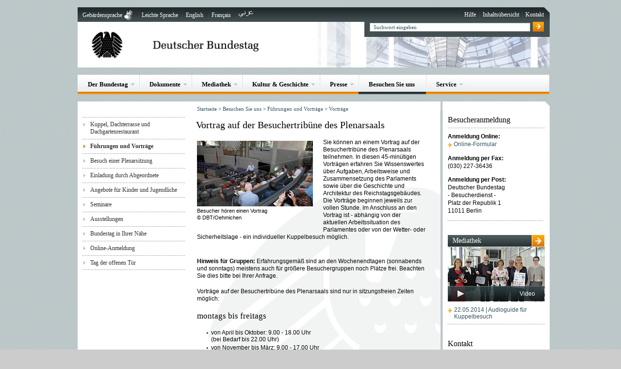

--- FILE ---
content_type: text/html; charset=UTF-8
request_url: https://webarchiv.bundestag.de/archive/2016/0720/besuche/fuehrungen/vortrag/vortrag/209168.html
body_size: 6841
content:
<!DOCTYPE html PUBLIC "-//W3C//DTD XHTML 1.0 Transitional//EN" "http://www.w3.org/TR/xhtml1/DTD/xhtml1-transitional.dtd">

<html xmlns="http://www.w3.org/1999/xhtml" xml:lang="de" lang="de" dir="ltr">

<!-- Mirrored from www.bundestag.de/besuche/fuehrungen/vortrag/vortrag/209168 by HTTrack Website Copier/3.x [XR&CO'2014], Wed, 20 Jul 2016 15:56:49 GMT -->
<!-- Added by HTTrack --><meta http-equiv="content-type" content="text/html;charset=UTF-8" /><!-- /Added by HTTrack -->
<head>
    <meta http-equiv="language" content="de"/>
<meta http-equiv="content-type" content="text/html; charset=UTF-8"/>
<meta http-equiv="X-UA-Compatible" content="IE=edge"/>
<meta name="publisher" content="Deutscher Bundestag"/>
<meta name="copyright" content="Deutscher Bundestag"/>
<meta name="revisit" content="7"/>
<meta name="audience" content="all"/>

<meta name="robots" content="noindex, follow" />
    <meta name="keywords" content=", ,"/>
<meta name="date" content="18.03.2013"/>
<meta name="description" content="Vorträge im Plenarsaal" />
<style type='text/css'>
  // <![CDATA[\n
</style>

<meta property="og:site_name" content="Deutscher Bundestag" />
<meta property="og:url" content="http://www.bundestag.de/besuche/fuehrungen/vortrag/vortrag/209168" />
<meta property="og:type" content="article" />

<meta property="og:title" content="Vortrag auf der Besuchertribüne des Plenarsaals" />
<meta property="og:description" content="Vorträge im Plenarsaal" />
<meta property="og:image" content="http://www.bundestag.de/image/235340/Querformat__3x2/475/316/ea378aa03117944ef70f439661c4e826/nS/vortrag_besucher_gross.jpg" />
<meta name="twitter:card" value="summary_large_image" />
<meta name="twitter:url" content="http://www.bundestag.de/besuche/fuehrungen/vortrag/vortrag/209168" />
<meta name="twitter:title" content="Vortrag auf der Besuchertribüne des Plenarsaals" />
<meta name="twitter:description" content="Vorträge im Plenarsaal" />
<meta name="twitter:image" content="http://www.bundestag.de/image/235340/Querformat__3x2/475/316/ea378aa03117944ef70f439661c4e826/nS/vortrag_besucher_gross.jpg" />
<style type='text/css'>
  // ]]>
</style><link rel="shortcut icon"  href="../../../../blob/268162/e8bddff8373827cfc66609ca9697a45d/homepage-favicon.ico"/>
<link rel="stylesheet" type="text/css" href="../../../../resources/268162/0/-1183805144/bt.css"/><!--[if IE 6]>
  <link rel="stylesheet" type="text/css" href="/resources/13218/18/rahmenie6.css"/>
  <![endif]-->
  <!--[if IE 7]>
  <link rel="stylesheet" type="text/css" href="/resources/13274/18/rahmenie7.css"/>
  <![endif]-->
  <!--[if IE 8]>
  <link rel="stylesheet" type="text/css" href="/resources/13216/18/rahmenie8.css"/>
  <![endif]-->
  <!--[if IE 9]>
  <link rel="stylesheet" type="text/css" href="/resources/13198/18/rahmenie9.css"/>
  <![endif]-->
  <!--[if IE 6]>
  <link rel="stylesheet" type="text/css" href="/resources/13210/22/inhaltie6.css"/>
  <![endif]-->
  <!--[if IE 7]>
  <link rel="stylesheet" type="text/css" href="/resources/13256/23/inhaltie7.css"/>
  <![endif]-->
  <!--[if IE 8]>
  <link rel="stylesheet" type="text/css" href="/resources/13272/21/inhaltie8.css"/>
  <![endif]-->
  <!--[if IE 9]>
  <link rel="stylesheet" type="text/css" href="/resources/13242/21/inhaltie9.css"/>
  <![endif]-->
  <link rel="stylesheet" type="text/css" href="../../../../resources/13244/19/print.css" media="print" />

<link rel="stylesheet" type="text/css" href="../../../../apps/styleswitcher/custom.css" media="screen, projection" /><script type="text/javascript" src="../../../../resources/268162/0/159798659/bt.js"></script>
<title>Deutscher Bundestag - Vortrag auf der Besuchertribüne des Plenarsaals</title></head>
<body >
<!-- Piwik -->
    <script type="text/javascript">
        var _paq = _paq || [];
		_paq.push(['disableCookies']);
        _paq.push(['trackPageView']);
        _paq.push(['trackAllContentImpressions']);
        _paq.push(['enableLinkTracking']);
        (function() {
            var u="http://statistik.bundestag.de/";
            _paq.push(['setTrackerUrl', u+'piwik.php']);
            _paq.push(['setSiteId', 1]);
            var d=document, g=d.createElement('script'), s=d.getElementsByTagName('script')[0];
            g.type='text/javascript'; g.async=true; g.defer=true; g.src=u+'piwik.js'; s.parentNode.insertBefore(g,s);
        })();
    </script>
    <noscript><p><img src="http://statistik.bundestag.de/piwik.php?idsite=1&amp;rec=1" style="border:0;" alt="" /></p></noscript>
    <!-- End Piwik Code -->
<a    ></a>
        <div id="wrap"  >
            <a class="skip" href="#inhalt"  >Direkt zum Inhalt springen</a>
<a class="skip" href="../../../../mobil/index.html"  >Mobile Webseite des Bundestages</a>

<div id="serviceLeiste">
  <div class="navigation">
    <h1 class="hidden">Service-Navigation</h1>
    <h2 class="hidden">Sprache ändern</h2>
    <ul class="sprache">
      <li class="gebaerdensprache"><a  href="../../../../gebaerdensprache/index.html"  >Gebärdensprache</a></li>
    <li><a  href="../../../../leichte_sprache/index.html"  >Leichte Sprache</a></li>
  <li><a  href="../../../../htdocs_e/index.html"  >English</a></li>
  <li><a  href="../../../../htdocs_f/index.html"  >Français</a></li>
  <li><a  href="../../../../ar/index.html"  ><img src="../../../../blob/271578/8d2301b24f33bf03e9e93fb81330bfd7/ar_logo-data.gif" alt="al-arabiyya" class="" /></a></li>
  </ul>
    <h2 class="hidden">Service-Link</h2>
    <ul class="service">
      <li><a  href="../../../../service/hilfe.html"  >Hilfe</a></li><li><a  href="../../../../service/sitemap.html"  >Inhaltsübersicht</a></li><li><a  href="../../../../service/kontakt"  >Kontakt</a></li></ul>
  </div>
  <div class="ecke">&nbsp;</div>
</div>

<div id="bildLeiste">

  <div class="logo"><a  href="../../../../index.html" title="Startseite" ><img src="../../../../blob/12770/d0cef168c20996e8ddfc994e3c5a9d0f/logo_bundestag-jpg-data.jpg" alt="Bildwortmarke: Deutscher Bundestag" class="" /></a></div>
  <div class="banner">&nbsp;</div>

  <div class="schnellsuche">
    <form target="_blank" action="../../../../../../../cgi/handlefunctionorform.php" method="get"><input type="hidden" name="arne_refFile" value="2016/0720/besuche/fuehrungen/vortrag/vortrag/209168.html">
<input type="hidden" name="arne_refSnapShotID" value="1279">
      <input type="hidden" name="resultsPerPage" value="10" />
      <input type="hidden" name="language" value="de" />
      <label for="form_schnellsuche" class="hidden">Suche</label>
      <input type="text" name="queryAll" id="form_schnellsuche" value="" class="input" />
      <input type="image" name="Suche abschicken" value="Suche abschicken" src="../../../../blob/13112/bad38c69a65c080e4c3192e4dd64aba9/schnellsuche_submit-gif-data.gif" class="submit" alt="Suche abschicken" />
      </form>
  </div>

</div>
<br class="clear ohneAbstaende" />


<div id="hauptNavigation">
  <h1 class="hidden">Hauptnavigation</h1>
  <ul class="navigation">
    <!-- CMChannel.asCommonTopNavLvl1.jsp -->

<li class="">
        <div>
          <div>
            <a class="ersteEbene" href="../../../../bundestag.html"  >Der Bundestag<!--[if gte IE 7]><!--></a><!--<![endif]-->
          </div>
        </div>
        <!--[if lte IE 6]><table><tr><td><![endif]-->
        <ul>
          <li class="first">
            <div>
              <a  href="../../../../bundestag.html" title="" >
                Übersicht<span class="unsichtbar">Der Bundestag</span>
              </a>
            </div>
          </li>
          <li>
    <a  href="../../../../bundestag/aufgaben.html"  >Aufgaben</a>
  </li>
<li>
    <a  href="../../../../abgeordnete.html"  >Abgeordnete</a>
  </li>
<li>
    <a  href="../../../../bundestag/plenum.html"  >Plenum</a>
  </li>
<li>
    <a  href="../../../../bundestag/ausschuesse18/index.html"  >Ausschüsse</a>
  </li>
<li>
    <a  href="../../../../bundestag/gremien18.html"  >Weitere Gremien</a>
  </li>
<li>
    <a  href="../../../../bundestag/praesidium.html"  >Präsidium</a>
  </li>
<li>
    <a  href="../../../../bundestag/aeltestenrat.html"  >Ältestenrat</a>
  </li>
<li>
    <a  href="../../../../bundestag/fraktionen.html"  >Fraktionen</a>
  </li>
<li>
    <a  href="../../../../bundestagswahl.html"  >Wahlen</a>
  </li>
<li>
    <a  href="../../../../internationales.html"  >Europa und Internationales</a>
  </li>
<li>
    <!-- Original-Link war: <a  href="https://epetitionen.bundestag.de/"  > Ende Original-Link --><a  href="../../../../../../../cgi/handleexternlink.php?id=1279&linkID=14" target="_blank" >Petitionen</a>
  </li>
<li>
    <a  href="../../../../bundestag/wehrbeauftragter.html"  >Wehrbeauftragter</a>
  </li>
<li>
    <a  href="../../../../parteienfinanzierung.html"  >Parteienfinanzierung</a>
  </li>
<li>
    <a  href="../../../../bundestag/verwaltung.html"  >Verwaltung</a>
  </li>
</ul>
        <!--[if lte IE 6]></td></tr></table></a><![endif]-->
      </li>
    <!-- CMChannel.asCommonTopNavLvl1.jsp -->

<li class="">
        <div>
          <div>
            <a class="ersteEbene" href="../../../../dokumente.html"  >Dokumente<!--[if gte IE 7]><!--></a><!--<![endif]-->
          </div>
        </div>
        <!--[if lte IE 6]><table><tr><td><![endif]-->
        <ul>
          <li class="first">
            <div>
              <a  href="../../../../dokumente.html" title="" >
                Übersicht<span class="unsichtbar">Dokumente</span>
              </a>
            </div>
          </li>
          <li>
    <a  href="../../../../tagesordnung.html"  >Tagesordnungen</a>
  </li>
<li>
    <a  href="../../../../drs.html"  >Drucksachen</a>
  </li>
<li>
    <a  href="../../../../protokolle.html"  >Protokolle</a>
  </li>
<li>
    <!-- Original-Link war: <a  href="http://dipbt.bundestag.de/dip21.web/bt"  > Ende Original-Link --><a  href="../../../../../../../cgi/handleexternlink.php?id=1279&linkID=1" target="_blank" >Dokumentations- und Informationssystem (DIP)</a>
  </li>
<li>
    <a  href="../../../../parlamentsdokumentation.html"  >Parlamentsdokumentation</a>
  </li>
<li>
    <a  href="../../../../analysen.html"  >Fachinformationen und Analysen</a>
  </li>
<li>
    <a  href="../../../../dokumente/parlamentsarchiv.html"  >Parlamentsarchiv</a>
  </li>
<li>
    <a  href="../../../../datenhandbuch.html"  >Datenhandbuch</a>
  </li>
<li>
    <a  href="../../../../dokumente/bibliothek.html"  >Bibliothek</a>
  </li>
<li>
    <a  href="../../../../dokumente/textarchiv.html"  >Web- und Textarchiv</a>
  </li>
<li>
    <a  href="../../../../dokumente/lobbyliste.html"  >Registrierte Verbände</a>
  </li>
</ul>
        <!--[if lte IE 6]></td></tr></table></a><![endif]-->
      </li>
    <!-- CMChannel.asCommonTopNavLvl1.jsp -->

<li class="">
        <div>
          <div>
            <a class="ersteEbene" href="../../../../mediathek.html"  >Mediathek<!--[if gte IE 7]><!--></a><!--<![endif]-->
          </div>
        </div>
        <!--[if lte IE 6]><table><tr><td><![endif]-->
        <ul>
          <li class="first">
            <div>
              <a  href="../../../../mediathek.html" title="" >
                Übersicht<span class="unsichtbar">Mediathek</span>
              </a>
            </div>
          </li>
          <li>
    <!-- Original-Link war: <a  href="http://www.bundestag.de/mediathek/?action=tv&amp;categorie=Jetzt%20im%20Parlamentsfernsehen"  > Ende Original-Link --><a  href="../../../../../../../cgi/handleexternlink.php?id=1279&linkID=2" target="_blank" >Jetzt im Parlamentsfernsehen</a>
  </li>
<li>
    <!-- Original-Link war: <a  href="http://www.bundestag.de/mediathek/?instance=m187&amp;mview=plenarsitzungen&amp;action=plenarsitzungen&amp;categorie=Plenarsitzung"  > Ende Original-Link --><a  href="../../../../../../../cgi/handleexternlink.php?id=1279&linkID=3" target="_blank" >Plenarsitzungen</a>
  </li>
<li>
    <!-- Original-Link war: <a  href="http://www.bundestag.de/mediathek/?categorie=Ausschusssitzungen&amp;action=search&amp;mask=search&amp;contentArea=common&amp;instance=m187"  > Ende Original-Link --><a  href="../../../../../../../cgi/handleexternlink.php?id=1279&linkID=4" target="_blank" >Ausschusssitzungen</a>
  </li>
<li>
    <!-- Original-Link war: <a  href="http://www.bundestag.de/mediathek/?categorie=Wissenschaftsforen&amp;action=search&amp;mask=search&amp;contentArea=common&amp;instance=m187"  > Ende Original-Link --><a  href="../../../../../../../cgi/handleexternlink.php?id=1279&linkID=5" target="_blank" >Wissenschaftsforen</a>
  </li>
<li>
    <!-- Original-Link war: <a  href="http://www.bundestag.de/mediathek/?categorie=Sonderveranstaltungen&amp;action=search&amp;mask=search&amp;contentArea=common&amp;instance=m187"  > Ende Original-Link --><a  href="../../../../../../../cgi/handleexternlink.php?id=1279&linkID=6" target="_blank" >Sonderveranstaltungen</a>
  </li>
<li>
    <!-- Original-Link war: <a  href="http://www.bundestag.de/mediathek/?categorie=Interviews&amp;action=search&amp;mask=search&amp;contentArea=common&amp;instance=m187"  > Ende Original-Link --><a  href="../../../../../../../cgi/handleexternlink.php?id=1279&linkID=7" target="_blank" >Interviews</a>
  </li>
<li>
    <!-- Original-Link war: <a  href="http://www.bundestag.de/mediathek/?categorie=Kurzbeitr%C3%A4ge&amp;action=search&amp;mask=search&amp;contentArea=common&amp;instance=m187"  > Ende Original-Link --><a  href="../../../../../../../cgi/handleexternlink.php?id=1279&linkID=8" target="_blank" >Kurzbeiträge</a>
  </li>
<li>
    <!-- Original-Link war: <a  href="http://www.bundestag.de/mediathek/?categorie=Reportagen&amp;action=search&amp;mask=search&amp;contentArea=common&amp;instance=m187"  > Ende Original-Link --><a  href="../../../../../../../cgi/handleexternlink.php?id=1279&linkID=9" target="_blank" >Reportagen</a>
  </li>
<li>
    <a  href="../../../../apps/url/mediathek/bundestags-abc.html"  >Bundestags-ABC</a>
  </li>
<li>
    <a  href="../../../../tv.html"  >Das Parlamentsfernsehen</a>
  </li>
</ul>
        <!--[if lte IE 6]></td></tr></table></a><![endif]-->
      </li>
    <!-- CMChannel.asCommonTopNavLvl1.jsp -->

<li class="">
        <div>
          <div>
            <a class="ersteEbene" href="../../../../kulturundgeschichte.html"  >Kultur &amp; Geschichte<!--[if gte IE 7]><!--></a><!--<![endif]-->
          </div>
        </div>
        <!--[if lte IE 6]><table><tr><td><![endif]-->
        <ul>
          <li class="first">
            <div>
              <a  href="../../../../kulturundgeschichte.html" title="" >
                Übersicht<span class="unsichtbar">Kultur &amp; Geschichte</span>
              </a>
            </div>
          </li>
          <li>
    <a  href="../../../../kulturundgeschichte/ausstellungen.html"  >Ausstellungen</a>
  </li>
<li>
    <a  href="../../../../architektur.html"  >Architektur</a>
  </li>
<li>
    <a  href="../../../../kunst.html"  >Kunst im Bundestag</a>
  </li>
<li>
    <a  href="../../../../kulturundgeschichte/geschichte.html"  >Geschichte</a>
  </li>
<li>
    <a  href="../../../../staatliche_symbole.html"  >Staatliche Symbole</a>
  </li>
<li>
    <a  href="../../../../parlamentspreise.html"  >Parlamentspreise</a>
  </li>
</ul>
        <!--[if lte IE 6]></td></tr></table></a><![endif]-->
      </li>
    <!-- CMChannel.asCommonTopNavLvl1.jsp -->

<li class="">
        <div>
          <div>
            <a class="ersteEbene" href="../../../../presse.html"  >Presse<!--[if gte IE 7]><!--></a><!--<![endif]-->
          </div>
        </div>
        <!--[if lte IE 6]><table><tr><td><![endif]-->
        <ul>
          <li class="first">
            <div>
              <a  href="../../../../presse.html" title="" >
                Übersicht<span class="unsichtbar">Presse</span>
              </a>
            </div>
          </li>
          <li>
    <a  href="../../../../presse/pressemitteilungen.html"  >Pressemitteilungen</a>
  </li>
<li>
    <a  href="../../../../hib.html"  >Aktuelle Meldungen (hib)</a>
  </li>
<li>
    <a  href="../../../../presse/akkreditierung/index.html"  >Akkreditierung</a>
  </li>
<li>
    <a  href="../../../../presse/terminsuche.html"  >Termine</a>
  </li>
<li>
    <!-- Original-Link war: <a  href="http://bilderdienst.bundestag.de/"  > Ende Original-Link --><a  href="../../../../../../../cgi/handleexternlink.php?id=1279&linkID=11" target="_blank" >Bilderdienst, Bildarchiv</a>
  </li>
<li>
    <a  href="../../../../mediathek/parlamentstv/mitschnittservice.html"  >Mitschnittservice</a>
  </li>
<li>
    <a  href="../../../../presse/pressedokumentation.html"  >Pressedokumentation</a>
  </li>
<li>
    <a  href="../../../../presse/ansprechpartner.html"  >Kontakt</a>
  </li>
</ul>
        <!--[if lte IE 6]></td></tr></table></a><![endif]-->
      </li>
    <!-- CMChannel.asCommonTopNavLvl1.jsp -->

<li class="aktiv">
        <div>
          <div>
            <span class="keinMenu">
              <a class="ersteEbene" href="../../../../besucher.html"  >Besuchen Sie uns<!--[if gte IE 7]><!--></a><!--<![endif]-->
            </span>
          </div>
        </div>
      </li>
    <!-- CMChannel.asCommonTopNavLvl1.jsp -->

<li class="">
        <div>
          <div>
            <a class="ersteEbene" href="../../../../service.html"  >Service<!--[if gte IE 7]><!--></a><!--<![endif]-->
          </div>
        </div>
        <!--[if lte IE 6]><table><tr><td><![endif]-->
        <ul>
          <li class="first">
            <div>
              <a  href="../../../../service.html" title="" >
                Übersicht<span class="unsichtbar">Service</span>
              </a>
            </div>
          </li>
          <li>
    <a  href="../../../../service/glossar.html"  >A - Z</a>
  </li>
<li>
    <a  href="../../../../service/faq.html"  >Häufig gestellte Fragen</a>
  </li>
<li>
    <a  href="../../../../service/steckbrief.html"  >Steckbrief</a>
  </li>
<li>
    <a  href="../../../../service/quiz.html"  >Das Quiz zum Deutschen Bundestag</a>
  </li>
<li>
    <!-- Original-Link war: <a  href="https://www.btg-bestellservice.de/"  > Ende Original-Link --><a  href="../../../../../../../cgi/handleexternlink.php?id=1279&linkID=13" target="_blank" >Informationsmaterial bestellen</a>
  </li>
<li>
    <a  href="../../../../service/bundestagsshop.html"  >Bundestagsshop</a>
  </li>
<li>
    <a  href="../../../../btnewsletter.html"  >Newsletter</a>
  </li>
<li>
    <a  href="../../../../rss.html"  >RSS</a>
  </li>
<li>
    <a  href="../../../../ausschreibung.html"  >Öffentliche Ausschreibungen</a>
  </li>
<li>
    <a  href="../../../../jobs.html"  >Stellenangebote</a>
  </li>
<li>
    <a  href="../../../../ausbildung.html"  >Ausbildung</a>
  </li>
<li>
    <a  href="../../../../service/formulare_index.html"  >Formulare und Anträge</a>
  </li>
<li>
    <a  href="../../../../service/tms_index.html"  >Parlamentsbegriffe Deutsch, Englisch, Französisch, Spanisch</a>
  </li>
<li>
    <a  href="../../../../service/links.html"  >Links</a>
  </li>
<li>
    <a  href="../../../../service/kontakt"  >Kontakt</a>
  </li>
</ul>
        <!--[if lte IE 6]></td></tr></table></a><![endif]-->
      </li>
    <!-- CMChannel.asCommonTopNavLvl1.jsp -->

</ul>
</div>

<br class="clear" />

<div id="zierElemente">
            <div class="zierLinks">&nbsp;</div>
            <div class="zierMitte">&nbsp;</div>
            <div class="zierRechts">&nbsp;</div>
        </div>
    <br class="clear ohneAbstaende"/><div id="wrapperLinks" class="clearFix">
    <div id="wrapperRechts" class="clearFix">
        <div id="container">
            <div id="navigation">
                    <h1 class="hidden">Navigationsbereich</h1>
<div class="navigationBox">
    <div id="navigationMenu">
      <ul>
          <li class="noSub">
        <div>
          <a  href="../../../kuppel-dachterrasseunddachgartenrestaurant.html"  >Kuppel, Dachterrasse und Dachgartenrestaurant</a></div>
      </li>
    <li class="noSub">
        <div class="aktiv">
        <strong>
              <a  href="../../../fuehrungen.html"  >Führungen und Vorträge</a></strong>
          </div>
      </li>
    <li class="noSub">
        <div>
          <a  href="../../../besucheinerplenarsitzung.html"  >Besuch einer Plenarsitzung</a></div>
      </li>
    <li class="noSub">
        <div>
          <a  href="../../../besuchaufeinladungeinesabgeordneten.html"  >Einladung durch Abgeordnete</a></div>
      </li>
    <li class="noSub">
        <div>
          <a  href="../../../kinderundjugendliche.html"  >Angebote für Kinder und Jugendliche</a></div>
      </li>
    <li class="noSub">
        <div>
          <a  href="../../../seminar.html"  >Seminare</a></div>
      </li>
    <li class="noSub">
        <div>
          <a  href="../../../ausstellungen1.html"  >Ausstellungen</a></div>
      </li>
    <li class="noSub">
        <div>
          <a  href="../../../../unterwegs.html"  >Bundestag in Ihrer Nähe</a></div>
      </li>
    <li class="noSub">
        <div>
          <!-- Original-Link war: <a  href="https://visite.bundestag.de/BAPWeb/pages/createBookingRequest.jsf"  > Ende Original-Link --><a  href="../../../../../../../cgi/handleexternlink.php?id=1279&linkID=12" target="_blank" >Online-Anmeldung</a></div>
      </li>
    <li class="noSub">
        <div>
          <a  href="../../../../tea.html"  >Tag der offenen Tür</a></div>
      </li></ul>
    </div>
  </div>
<br class="clear" />


</div>
            <div id="inhaltsbereich" >
    <a    ></a>

<div id="breadcrumb">
    <div class="content">
        <p class="keinAbstand">
            <span class="hide">Navigationspfad:</span>
            <a  href="../../../../index.html"  >Startseite</a>
                
                        &gt;
                    <a  href="../../../../besucher.html"  >Besuchen Sie uns</a>
                
                        &gt;
                    <a  href="../../../fuehrungen.html"  >Führungen und Vorträge</a>
                
                        &gt;
                    <a  href="../../vortrag.html"  >Vorträge</a>
                </p>
    </div>
</div><div class="inhalt">
    <h1>Vortrag auf der Besuchertribüne des Plenarsaals</h1><div class="standardBox">
    <div class="bildDivLinks clearFix">
    <a class="thickbox" href="../../../../image/235340/Querformat__16x9/475/267/eb7f13a72ffd89df16152fc35e192901/Ue/vortrag_besucher_gross.jpg" title="Besucher hören einen Vortrag (Große Bildversion)" >
        <img  src="../../../../image/235340/Querformat__16x9/240/135/eb7f13a72ffd89df16152fc35e192901/fy/vortrag_besucher_gross.jpg"  alt="Besucher hören einen Vortrag" width="240" height="135"/>
  </a>
    <br class="clear"/>

    <div class="bildUnterschrift">
        <p class="keinAbstand">
            Besucher hören einen Vortrag
                &copy;&nbsp;DBT/Oehmichen</p>
    </div>
</div><p>Sie können an einem Vortrag auf der Besuchertribüne des Plenarsaals teilnehmen. In diesen 45-minütigen Vorträgen erfahren Sie Wissenswertes über Aufgaben, Arbeitsweise und Zusammensetzung des Parlaments sowie über die Geschichte und Architektur des Reichstagsgebäudes. Die Vorträge beginnen jeweils zur vollen Stunde. Im Anschluss an den Vortrag ist - abhängig von der aktuellen Arbeitssituation des Parlamentes oder von der Wetter- oder Sicherheitslage - ein individueller Kuppelbesuch möglich.</p><p></p><p><strong>Hinweis für Gruppen:</strong> Erfahrungsgemäß sind an den Wochenendtagen (sonnabends und sonntags) meistens auch für größere Besuchergruppen noch Plätze frei. Beachten Sie dies bitte bei Ihrer Anfrage.</p><p>Vorträge auf der Besuchertribüne des Plenarsaals sind nur in sitzungsfreien Zeiten möglich:</p><h2>montags bis freitags</h2><ul class="rte--list"><li>von April bis Oktober: 9.00 - 18.00 Uhr<br/>(bei Bedarf bis 22.00 Uhr)</li><li>von November bis März: 9.00 - 17.00 Uhr</li></ul><h2>sonnabends, sonntags und an Feiertagen</h2><ul class="rte--list"><li>von April bis Oktober: 9.00 - 18.00 Uhr<br/>(bei Bedarf bis 22.00 Uhr)</li><li>von November bis März: 10.00 - 16.00 Uhr</li></ul><h2>dienstags in den Fremdsprachen:</h2><ul class="rte--list"><li>Englisch: 12.00 Uhr (ab 2015: 11 Uhr)</li><li>Französisch: 13.00 Uhr</li></ul><h2>mittwochs für Schulklassen</h2><ul class="rte--list"><li>Sekundarstufe I (speziell 7. bis 9. Schuljahr): 11.00 Uhr</li></ul><p></p><p>An folgenden Feiertagen finden keine Vorträge statt:</p><ul class="rte--list"><li>25. März (Karfreitag),</li><li>27. März (Ostersonntag),</li><li>13. November (Volkstrauertag),</li><li>23. bis 26. Dezember (Weihnachten) und</li><li>31. Dezember (Silvester).</li></ul><h2>Anmeldung</h2><p>Weil wir nur eine begrenzte Zahl von Plätzen anbieten können, bitten wir Sie, sich schriftlich anzumelden.</p></div>
<br class="clear"/>
    <div class="infoBox">
        <h2>
            Weitere Informationen</h2>
        <div class="standardBox">
          <ul class="linkliste">
            <li>
      <div class="linkIntern"><!-- Original-Link war: <a  href="https://visite.bundestag.de/BAPWeb/pages/createBookingRequest.jsf" title="Zur Online-Anmeldung" > Ende Original-Link --><a  href="../../../../../../../cgi/handleexternlink.php?id=1279&linkID=3366" target="_blank" title="Zur Online-Anmeldung">Zur Online-Anmeldung</a></div>
  </li>
  </ul>
        </div>
      </div>
      <br class="clear"/>
    </div></div>

<div id="context">
    <h1 class="hidden">Weitere Informationen</h1>
    <div class="namentlichAuswahl none" id="namentlichBioPopup"></div>
    <div class="contextBox">
  <h2>
    Besucheranmeldung</h2>

  <div class="standardBox">

      <div class="contextText">
            <p><strong>Anmeldung Online:</strong><br/><!-- Original-Link war: <a  href="https://visite.bundestag.de/BAPWeb/pages/createBookingRequest.jsf"  > Ende Original-Link --><a  href="../../../../../../../cgi/handleexternlink.php?id=1279&linkID=12" target="_blank" >Online-Formular</a></p><p><strong>Anmeldung per Fax:</strong><br/>(030) 227-36436</p><p><strong>Anmeldung per Post:</strong><br/>Deutscher Bundestag<br/>- Besucherdienst -<br/>Platz der Republik 1<br/>11011 Berlin</p></div>
        </div>
  </div>
<br class="clear"/><div class="contextBox contextBoxMediathek">
  <h2 class="linkButton"><a  href="../../../../mediathek.html" title="Mediathek des Deutschen Bundestages" >Mediathek</a></h2>
  <div class="mediathekBoxBild">
        <!-- Original-Link war: <a  href="http://www.bundestag.de/mediathek/?action=search&amp;instance=m187&amp;mask=search&amp;contentArea=details&amp;ids=3437698"  > Ende Original-Link --><a  href="../../../../../../../cgi/handleexternlink.php?id=1279&linkID=3381" target="_blank" >
            <img  src="../../../../image/280746/Querformat__16x9/200/112/f20ffb6657594f3b2c5afbd082c213d4/RX/140522_audioguide_leichte_sprache_bild.jpg"  alt="" width="200" height="112"/>
  </a></div>
    <p class="playButton"><!-- Original-Link war: <a  href="http://www.bundestag.de/mediathek/?action=search&amp;instance=m187&amp;mask=search&amp;contentArea=details&amp;ids=3437698"  > Ende Original-Link --><a  href="../../../../../../../cgi/handleexternlink.php?id=1279&linkID=3381" target="_blank" >Video</a></p>
    <div class="linkBox">
        <ul>
            <li>
                <div class="linkIntern"><!-- Original-Link war: <a  href="http://www.bundestag.de/mediathek/?action=search&amp;instance=m187&amp;mask=search&amp;contentArea=details&amp;ids=3437698"  > Ende Original-Link --><a  href="../../../../../../../cgi/handleexternlink.php?id=1279&linkID=3381" target="_blank" >
                    22.05.2014
                    | Audioguide für Kuppelbesuch</a></div>
            </li>
        </ul>
    </div>
</div>
<div class="contextBox">
  <h2>
    Kontakt</h2>

  <div class="standardBox">

      <div class="contextText">
            <p>Deutscher Bundestag<br/>- Besucherdienst - <br/>Platz der Republik 1<br/>11011 Berlin</p>
<p>Tel: (030) 227-32152<br/>Fax: (030) 227-30027<br/>E-Mail: <!-- Original-Link war: <a  href="mailto:besucherdienst@bundestag.de"  > Ende Original-Link --><a  href="../../../../../../../cgi/handleexternlink.php?id=1279&linkID=3322" target="_blank" >besucherdienst@ bundestag.de</a></p></div>
        </div>
  </div>
<br class="clear"/><div class="contextBox">
  <h2>
    So erreichen Sie uns</h2>

  <div class="standardBox">

      <a  href="../../../anfahrt/251124.html" title="linkTextAttr" >
  <img  src="../../../../image/235356/Querformat__16x9/201/113/ee82f3d30996eb49566fb6470b1242fb/Tf/ubahn_station_dbt_slider.jpg"  alt="U-Bahnstation Bundestag" width="201" height="113"/></a></div>
  <div class="linkBox">
      <ul>
        <li>
            <div class="linkIntern">
  <a  href="../../../anfahrt/251124.html" title="Anfahrt" >Anfahrt</a>
</div></li>
        </ul>
    </div>
  </div>
<br class="clear"/><div class="linkBox infoMaterial">
  <div class="infomaterialAbschnitt">
    <h3>Infoflyer: Besuch beim Deutschen Bundestag</h3>
    <div class="bildDiv">
      <a  href="../../../../blob/401012/26ccaaf5f540440ef72ed7e9f4576430/flyer_besuch_pdf-data.pdf" title="Link  öffnet ein neues Fenster" >
          <img  src="../../../../blob/231940/11f88e9dd2becaaf75570091ead81f76/flyer_besuch_de-data.jpg"  alt="Infoflyer: Besuch beim Deutschen Bundestag" class="contextImage"/>
  </a>
        </div>
    <br class="clear"/>

    <div class="linkIntern">
      <a  href="../../../../blob/401012/26ccaaf5f540440ef72ed7e9f4576430/flyer_besuch_pdf-data.pdf" title="Besuch beim Deutschen Bundestag - Informationen zu Angeboten für Besuchergruppen und Einzelbesucher für das Jahr 2016, pdf, 1 MB, Link öffnet ein neues Fenster" >
    Informationen zu Angeboten für Besuchergruppen und Einzelbesucher für das Jahr 2016</a>
  </div>
  </div>
</div></div>
</div>
    </div>
</div>
<br class="clear" /><div id="footerLinks">
  <div class="content">
    <div class="links">
      <ul>
        <li><a  href="../../../../impressum.html" title="Impressum" >Impressum</a>|</li><li><a  href="../../../../service/datenschutz.html" title="Datenschutz" >Datenschutz</a></li></ul>
    </div>
    <div class="rechts"><p class="keinAbstand"><a class="seitenanfang" href="#top"  >Seitenanfang</a></p></div>
    <br class="clear" />
    <div class="linie">&nbsp;</div>
    <div class="service">
      <ul>
        <li><a class="lesezeichen none" href="../../../../../../../cgi/handlefunctionorform.php?file=2016/0720/besuche/fuehrungen/vortrag/vortrag/209168.html"  >Lesezeichen</a></li>
        <li>
          <!-- Original-Link war: <a class="empfehlen" href="http://www.bundestag.de/page/bt/service/empfehlen?siteid=209168&amp;link=/besuche/fuehrungen/vortrag/vortrag/209168"  > Ende Original-Link --><a class="empfehlen" href="../../../../../../../cgi/handleexternlink.php?id=1279&linkID=3394" target="_blank" >Seite empfehlen</a>
        </li>
        <li><a class="drucken_bilder none" href="../../../../../../../cgi/handlefunctionorform.php?file=2016/0720/besuche/fuehrungen/vortrag/vortrag/209168.html"  >Drucken mit Bildern</a></li>
        <li><a class="drucken none" href="../../../../../../../cgi/handlefunctionorform.php?file=2016/0720/besuche/fuehrungen/vortrag/vortrag/209168.html"  >Drucken ohne Bilder</a></li>
      </ul>
    </div>
  </div>
  <div class="zierRechts">&nbsp;</div>
</div>
<br class="clear" />
<div id="footer">
  <div class="content">
    <div><p class="keinAbstand">© Deutscher Bundestag</p></div>
  </div>
  <div class="zierRechts">&nbsp;</div>
</div>
</div>
        <div id="printFooter">
  <br class="clear" />
  <hr />
  <br class="clear" />
  <div class="standardBox">
    <p>Ausdruck aus dem Internet-Angebot des Deutschen Bundestages<br />
      /besuche/fuehrungen/vortrag/vortrag/209168<br />
             Stand: 20.07.2016</p>
  </div>
</div>
<!-- s160154 -->
</body>

<!-- Mirrored from www.bundestag.de/besuche/fuehrungen/vortrag/vortrag/209168 by HTTrack Website Copier/3.x [XR&CO'2014], Wed, 20 Jul 2016 15:56:50 GMT -->
</html>


--- FILE ---
content_type: text/css
request_url: https://webarchiv.bundestag.de/archive/2016/0720/resources/268162/0/-1183805144/bt.css
body_size: 55219
content:
@media screen,projection{body{width:99%;margin:0;padding:0;font-size:101%;color:#000;font-family:Arial,Helv,Helvetica,Verdana,sans-serif}a:link,a:visited{color:#31505f;text-decoration:none}a:hover,a:focus,a:active{color:#31505f;text-decoration:underline}a:hover abbr,a:focus abbr,a:active abbr{text-decoration:underline}a[name]:hover,a[name]:focus,a[name]:active{text-decoration:none;color:#000}abbr{text-decoration:none;border:0}img{border:0}form{padding:0;margin:0}.hidden,.unsichtbar,.hide,.skip,.skip2{position:absolute;top:-1000px;left:-1000px;overflow:hidden}.skip:focus,.skip:active,.skip2:focus,.skip2:active{position:absolute;top:0;left:0;font-size:.8em;color:#000;background-color:#fff;padding:.5em;z-index:500}.skip2:focus,.skip2:active{top:39em;left:1em}.none,.printOnly{display:none}.clear{clear:both}.clearFix:after{content:".";clear:both;height:0;visibility:hidden;display:block}.clearFix{display:inline-block}.left{float:left}.right{float:right}.error{color:#ef4344}.red{color:#ef4344}div.linie{height:1px;background-image:url(../../../../blob/12652/615eb42a50c86a52e966b238e13ca9f6/linie-gif-data.gif);background-repeat:repeat-x;width:100%;float:left}.linkIntern,.linkInternExpired,.linkExtern,.linkGeneric,.linkAnker,.linkRSS,.linkVideo,.linkAudio,.linkEmail,.linkOeffnen,.linkSchliessen,.kurzUrl{background-repeat:no-repeat}.linkIntern{background-image:url(../../../../blob/12604/3ef8b635868c57a51c64969d2cbdb99d/link_intern-gif-data.gif)}.linkInternExpired{background-image:none}.linkExtern{background-image:url(../../../../blob/13032/872feb498c950b85daeb78ab079a8dd0/link_extern-gif-data.gif)}.linkGeneric{background-image:url(../../../../blob/13046/e09a44d76c09db5aec6843f1bb0987cb/link_generic-gif-data.gif)}#mediathek .linkGeneric{background-image:url(../../../../blob/12932/7fadf825428537b08748161ab0d0ae11/mediathek_generic-gif-data.gif)}#mediathek .kurzUrl{background-image:url(../../../../blob/12650/a86e3b80bf8676afdb6ffad0e42eadb9/mediathek_kurzurl-gif-data.gif)}.linkAnker{background-image:url(../../../../blob/12994/75fd0d2bbb52a7c0ba4e96fb2b009840/link_anker-gif-data.gif)}.linkRSS{background-image:url(../../../../blob/12766/1f54415ac983f93678e7033143086978/link_rss-gif-data.gif)}.linkVideo{background-image:url(../../../../blob/12796/7c571771db36cf655422cf337d1cc7d7/link_video-gif-data.gif)}.linkAudio{background-image:url(../../../../blob/13082/34d11c2dda5f968371f128c828529cd2/link_audio-gif-data.gif)}.linkEmail{background-image:url(../../../../blob/12992/ec950934ae25fc932dcdbd65c5b664e2/link_email-gif-data.gif)}.linkOeffnen{background-image:url(../../../../blob/12640/bdc14a9eb4c56179ccac5039fe3dc003/link_oeffnen-gif-data.gif)}.linkSchliessen{background-image:url(../../../../blob/13044/7083a4554e46885af8c69d354ebaa4c6/link_schliessen-gif-data.gif)}div.linkIntern,div.linkInternExpired,div.linkExtern{background-position:0 .32em;padding-left:1em}div.linkGeneric{background-position:0 .1em;padding-left:1em}div.linkAnker,div.linkRSS,div.linkVideo,div.linkEmail{background-position:0 .3em;padding-left:1em}.rssListe div.linkRSS{background-position:0 0;padding-left:1.8em;padding-right:.3em}div.linkAudio{background-position:0 .13em;padding-left:1em}div.linkOeffnen{background-position:0 .44em;padding-left:1em}div.noLink{padding-left:1em}div.linkSchliessen{background-position:0 .44em;padding-left:1.1em}a.linkIntern,a.linkInternExpired,a.linkAnker,a.linkVideo,a.linkEmail{background-position:0 .3em;padding-left:1.1em}a.linkEmail{background-position:0 .35em;padding-left:1.1em}a.linkExtern{background-position:0 .2em;padding-left:1.1em}a.linkGeneric{background-position:0 .08em;padding-left:1.1em}a.kurzUrl{background-position:0 .08em;padding-left:1.1em;display:block}a.linkRSS{background-position:0 0;padding-left:1.75em;padding-bottom:.1em}.inhalt .anpassbarFooter p a:link,.inhalt .anpassbarFooter p a:visited{text-decoration:none}.inhalt .anpassbarFooter p a:hover,.inhalt .anpassbarFooter p a:focus,.inhalt .anpassbarFooter p a:active{text-decoration:underline;color:#31505f}a.linkAudio{background-position:0 .13em;padding-left:1.1em}#wrap{margin-left:auto;margin-right:auto;padding:15px 0 0 25px;width:60.1em}#serviceLeiste{float:left;color:#fff;font-family:Georgia,Times New Roman,Times,serif;width:60.15em}#serviceLeiste a{color:#fff;font-family:Georgia,Times New Roman,Times,serif}#serviceLeiste .navigation{float:left;width:59.47em;height:1.35em;text-align:right;background-image:url(../../../../blob/13138/59004336f8af8e85efdd36e00063a87e/master_image-gif-data.gif);background-position:0 -469px;background-repeat:no-repeat;padding-top:.5em}#serviceLeiste .ecke{float:right;background-image:url(../../../../blob/13138/59004336f8af8e85efdd36e00063a87e/master_image-gif-data.gif);background-position:-250px -25px;background-repeat:no-repeat;width:.68em;height:1.85em}#serviceLeiste ul{font-size:.75em;list-style-type:none;margin:0 1.6em 0 0;padding:0;display:inline;float:left}#serviceLeiste ul li{padding:0 .33em .55em .33em;display:inline}#serviceLeiste ul li.aktiv{background-image:url(../../../../blob/13018/fdf895489afe2244a7d49b9a22abe7db/service_aktiv-gif-data.gif);background-repeat:no-repeat;background-position:bottom center}#serviceLeiste ul.service{margin-right:-0.3em;float:right}#serviceLeiste ul.service li,#serviceLeiste ul.sprache li{background-image:url(../../../../blob/12944/f80d99f39f9c52602eba9055a21b3588/service_liste_icon-gif-data.gif);background-repeat:no-repeat;background-position:0 .15em;padding-right:.35em;padding-left:.75em}#serviceLeiste li.first,#serviceLeiste li:first-child{background-image:none!important}#serviceLeiste li.gebaerdensprache a{background:url(../../../../blob/12892/17053a611496085e5bdd828f84316e62/service_gebaerden-png-data.png) no-repeat right 0;padding:.3em 2em .3em 0}#serviceLeiste .arabisch{margin-bottom:-1px}#bildLeiste{width:60.15em;float:left;background-color:#fff}#bildLeiste .logo{float:left}#bildLeiste .logo img{width:24em;height:5.85em}#bildLeiste .banner{float:right;width:29.8em;height:5.85em;background:url(../../../../blob/12682/63dd17ac1a6819ff33c8d6f75516a59d/banner-jpg-data.jpg) no-repeat top right}#hauptNavigation{float:left;margin:15px 0 0 0;color:#000;font-family:Georgia,Times New Roman,Times,serif;width:100%;background-image:url(../../../../blob/12500/183f9ac6bf0287e8371c7124399be3f9/hintergrund-gif-data.gif)}#hauptNavigation .navigation{float:left}#hauptNavigation li{background-image:url(../../../../blob/12490/cdec3ae7b872232458b8b79b835018f1/standard-gif-data.gif);background-repeat:no-repeat}#hauptNavigation li:hover,#hauptNavigation li:focus,#hauptNavigation li:active{background-image:url(../../../../blob/12494/eae5fbfa6f7e99d39fdb2dbe1892e7b4/standard_aktiv-gif-data.gif)}#hauptNavigation li div{background-image:url(../../../../blob/12502/a8e1c3c713178e4544eab9e377d8bc83/trenner-gif-data.gif);background-repeat:no-repeat;background-position:top right}#hauptNavigation li:hover div,#hauptNavigation li:focus div,#hauptNavigation li:active div{background-image:url(../../../../blob/12506/09f0b0cb52d236a23245f9307eb39ced/trenner_aktiv-gif-data.gif)}#hauptNavigation li.first,#hauptNavigation li:first-child{background-image:url(../../../../blob/12482/d3e132759d7c7adfc7c57c5dd1cf96d9/erster-gif-data.gif)}#hauptNavigation li.first:hover,#hauptNavigation li.first:focus,#hauptNavigation li.first:active{background-image:url(../../../../blob/12494/eae5fbfa6f7e99d39fdb2dbe1892e7b4/standard_aktiv-gif-data.gif)}#hauptNavigation li:first-child:hover,#hauptNavigation li:first-child:focus,#hauptNavigation li:first-child:active{background-image:url(../../../../blob/12494/eae5fbfa6f7e99d39fdb2dbe1892e7b4/standard_aktiv-gif-data.gif)}#hauptNavigation li.first:hover div,#hauptNavigation li.first:focus div,#hauptNavigation li.first:active div{background-image:url(../../../../blob/12506/09f0b0cb52d236a23245f9307eb39ced/trenner_aktiv-gif-data.gif)}#hauptNavigation li:first-child:hover div,#hauptNavigation li:first-child:focus div,#hauptNavigation li:first-child:active div{background-image:url(../../../../blob/12506/09f0b0cb52d236a23245f9307eb39ced/trenner_aktiv-gif-data.gif)}#hauptNavigation li.last div,#hauptNavigation li:last-child div{background-image:none}#hauptNavigation li.aktiv{background-image:url(../../../../blob/12496/1f42a7af913a49dd57e2e7e168f2b806/standard_current-gif-data.gif)}#hauptNavigation li.aktiv div{background-image:url(../../../../blob/12492/1779c0ff8d5483e2d2c9b8535d0adf0d/trenner_current-gif-data.gif)}#hauptNavigation li.firstAktiv,#hauptNavigation li.aktiv:first-child{background-image:url(../../../../blob/12486/d35caa649dea631384d164af47bf94a9/erster_current-gif-data.gif)}#hauptNavigation li.firstAktiv div,#hauptNavigation li.aktiv:first-child div{background-image:url(../../../../blob/12492/1779c0ff8d5483e2d2c9b8535d0adf0d/trenner_current-gif-data.gif)}#hauptNavigation li.lastAktiv,#hauptNavigation li.aktiv:last-child{background-image:url(../../../../blob/12496/1f42a7af913a49dd57e2e7e168f2b806/standard_current-gif-data.gif)}#hauptNavigation li.lastAktiv div,#hauptNavigation li.aktiv:last-child div{background-image:none}#hauptNavigation .navigation li div div{float:left;padding:.9em .8em 0 1.6em;font-weight:bold}#hauptNavigation .navigation li.aktiv div div,#hauptNavigation .navigation li.firstAktiv div div,#hauptNavigation .navigation li.aktiv:first-child div div,#hauptNavigation .navigation li.lastAktiv div div,#hauptNavigation .navigation li.aktiv:last-child div div{padding-right:1.8em}#hauptNavigation .navigation li a{background-image:url(../../../../blob/12498/4f010e78c6e6e5d032abe70c7c397c9d/link-gif-data.gif);background-repeat:no-repeat;background-position:right .5em;padding-right:1em}#hauptNavigation .navigation li.aktiv div div a,#hauptNavigation .navigation li.firstAktiv div div a,#hauptNavigation .navigation li.aktiv:first-child div div a,#hauptNavigation .navigation li.lastAktiv div div a,#hauptNavigation .navigation li.aktiv:last-child div div a{padding-right:0}#hauptNavigation .navigation li:hover a,#hauptNavigation .navigation li:focus a,#hauptNavigation .navigation li:active a{background-image:url(../../../../blob/12504/66a9695feec2863b187978f2747462ba/link_aktiv-gif-data.gif);background-repeat:no-repeat;background-position:right .5em;padding-right:1em}#hauptNavigation .navigation li.aktiv a,#hauptNavigation .navigation li.firstAktiv a,#hauptNavigation .navigation li.aktiv:first-child a,#hauptNavigation .navigation li.lastAktiv a,#hauptNavigation .navigation li.aktiv:last-child a{background-image:none}#hauptNavigation .navigation a:link,#hauptNavigation .navigation a:visited,#hauptNavigation .navigation a:hover,#hauptNavigation .navigation a:focus,#hauptNavigation .navigation a:active,#hauptNavigation .keinMenu{float:left;height:2.2em;display:block;position:relative;color:#000}#hauptNavigation .navigation li a:focus{text-decoration:underline}#hauptNavigation ul.navigation{float:left;margin:0;padding:0;font-size:.8em;list-style-type:none;position:relative;z-index:1000;width:75.2em}#hauptNavigation .navigation li{float:left;padding:0}#hauptNavigation .navigation li ul{display:none;padding:0;margin:0}#hauptNavigation .navigation ul li{background-image:none;list-style-type:none;padding:0;margin:0;display:block;border-right:solid 1px #fff;border-left:solid 1px #fff;background-color:#ebeeee}#hauptNavigation .navigation li:hover,#hauptNavigation .navigation li:focus,#hauptNavigation .navigation li:active{position:relative}#hauptNavigation .navigation ul li a:link,#hauptNavigation .navigation ul li a:visited,#hauptNavigation .navigation ul li a:hover,#hauptNavigation .navigation ul li a:focus,#hauptNavigation .navigation ul li a:active{background:url(../../../../blob/12488/becad95ea7f9b2fd7130a92e21471069/aufklapp_trenner-gif-data.gif) repeat-x bottom left #ebeeee;width:19em;padding:.7em 1.3em .7em 1em;margin:0 1em;display:block;height:auto;font-size:1.05em}#hauptNavigation .navigation ul li.first,#hauptNavigation .navigation ul li:first-child{padding-top:1.2em}#hauptNavigation .navigation ul li.first div,#hauptNavigation .navigation ul li:first-child div{background:url(../../../../blob/12488/becad95ea7f9b2fd7130a92e21471069/aufklapp_trenner-gif-data.gif) repeat-x left top #ebeeee;width:19em;padding:.2em 1.3em .7em 1em;margin:0 1em;display:block;height:auto;font-size:1.05em}#hauptNavigation .navigation ul li.first a,#hauptNavigation .navigation ul li:first-child a{padding:.7em 1.3em .7em 1em;margin:0 0 0 -0.95em;width:17.95em}#hauptNavigation .navigation ul li a:hover,#hauptNavigation .navigation ul li a:focus,#hauptNavigation .navigation ul li a:active{display:block}#hauptNavigation .navigation li:hover ul{display:block;position:absolute;width:24.7em;background:url(../../../../blob/12484/a1e99864520037354f1cf2d2520e3cfe/aufklapp_border-gif-data.gif) repeat-x bottom left #ebeeee;font-size:.85em;left:0;top:40px;padding:.6em 0 2.4em 0;margin:0 0 0 1px}#hauptNavigation .navigation li.first:hover ul,#hauptNavigation .navigation li.first:focus ul,#hauptNavigation .navigation li.first:active ul{left:-0.07em}#hauptNavigation .navigation li:first-child:hover ul,#hauptNavigation .navigation li:first-child:focus ul,#hauptNavigation .navigation li:first-child:active ul{left:-0.07em}#hauptNavigation .navigation li.last:hover ul,#hauptNavigation .navigation li.last:focus ul,#hauptNavigation .navigation li.last:active ul,#hauptNavigation .navigation li:last-child:hover ul,#hauptNavigation .navigation li:last-child:focus ul,#hauptNavigation .navigation li:last-child:active ul{right:0;left:auto}#hauptNavigation .navigation li li.first,#hauptNavigation .navigation li li:first-child{background-image:none}.schnellsuche{float:right;padding:0 .7em .7em .7em;background-color:#434f51;margin:-5.85em 0 0 0}.schnellsuche .input{font-size:.7em;font-family:Georgia,Times New Roman,Times,serif;padding:.2em 0 .18em .6em;width:28.5em;font-style:normal;border:solid .07em #a0a9a9;color:#31505f}.schnellsuche .input:focus{border:solid .07em #9fabab}.schnellsuche .submit{vertical-align:bottom;margin-left:.07em;background:url(../../../../blob/13040/fcd7034517a952922b31876d9d0ae5e0/schnellsuche_bg-gif-data.gif) no-repeat #e07500}.schnellsuche .submit:hover,.schnellsuche .submit:focus{background:url(../../../../blob/12962/1015e744f81dbcbf0f90f5a8a38e2b15/schnellsuche_bg_hover-gif-data.gif) no-repeat #fea600}#zierElemente{float:left;margin-top:15px;width:60.15em;height:11px}#zierElemente .zierLinks{float:left;background-color:#fff;width:14.8em}#zierElemente .zierMitte{float:left;background-color:#fff;width:31.45em}#infografikSeite #zierElemente .zierMitte,#inhaltcontextAbstand #zierElemente .zierMitte{width:31.72em}#zierElemente .zierRechts{float:right;background-image:url(../../../../blob/12662/8a545b5cbed985929475efc043c81c05/context_hintergrund-gif-data.gif);background-repeat:no-repeat;background-position:right top;width:13.62em}#googleMapsStartseite #zierElemente .zierRechts{width:13.9em}#rubrikenseite #zierElemente .zierRechts{width:13.9em}#zierElemente_abstand{float:left;margin-top:.28em;width:45.3em;height:.3em}#infografikSeite #zierElemente_abstand{margin-top:.41em}#zierElemente_abstand .zierRechts{float:right;background-image:url(../../../../blob/12662/8a545b5cbed985929475efc043c81c05/context_hintergrund-gif-data.gif);background-repeat:no-repeat;background-position:right top;width:13.55em;margin-top:.3em}#wrapperLinks{background:url(../../../../blob/12744/3d443fd0ef17f63621af0a5e564f67cb/wrapper_links-gif-data.gif) 22.4% 0}#startseite #wrapperLinks{background-image:none;background-color:#fff}#wrapperRechts{background:url(../../../../blob/12926/45cc8d8de54097c9d101b59382087333/wrapper_rechts-gif-data.gif) 76.9% 0}#startseite #wrapperRechts{background-image:none;background-color:#fff}#inhaltcontextAbstand #wrapperRechts{background:url(../../../../blob/12960/5fcc17276e26438b52b9fdd0e115417d/wrapper_rechts_abstand-gif-data.gif) 76.9% 0}#inhaltcontextAbstand #wrapperRechts #inhaltsbereich{margin-top:.1em}#infografikSeite #wrapperRechts{background:url(../../../../blob/13034/531e49b5b4648040246f68d27d237a5a/wrapper_rechts_infografik-gif-data.gif) 76.9% 0}#googleMapsStartseite #wrapperRechts{background:url(../../../../blob/12742/e609269b092da77d1bc9236522911150/wrapper_rechts_googlemap-gif-data.gif) 76.9% 0}#rubrikenseite #wrapperRechts{background:url(../../../../blob/12788/5a1ea1a8a8937686de0734a3273a3ff5/wrapper_rechts_rubriken-gif-data.gif) 76.9% 0}#wrapperRechts_alternativ{margin-top:20em;background:url(../../../../blob/12758/0698cf140b69e505f3e73ed0bd86f53a/wrapper_rechts_alternativ-gif-data.gif) 76.9% 0}#container{float:left;width:60.15em;margin:0;padding:0 0 1em 0}#navigation{float:left;width:14.8em;padding:0;min-height:25em;margin-top:1.25em}.iqBeraterAvatar{float:right}.iqBeraterAntwortNeu{float:left;min-height:6.5em;margin-top:-7.5em}.iqBeraterAntwortNeu .antwortFenster{margin:0 6.6em .6em 0;padding:.4em 1.5em .4em .4em;color:#fff;font-size:.7em;background-image:url(../../../../blob/12996/912c4bd476e1cad7f4de58fcc7b54a10/context_berater_antwort-gif-data.gif);background-repeat:no-repeat;background-position:top right}.iqBeraterAntwortNeu .antwortFenster p{padding:0;margin:0}.iqBeraterFrageNeu{float:left;width:100%}.iqBeraterFrageNeu textarea{background-color:#f3f5f5;border:0;font-family:Georgia,Times New Roman,Times,serif;font-size:.7em;padding:.45em .9em;width:16em;height:6.2em;overflow:auto}.iqBeraterFrageNeu .iqSubmit{background:url(../../../../blob/13122/a81c95e63fd8d955c7f22ada968ab43d/button_hintergrund-gif-data.gif) repeat-x left top #325260;border:0;font-weight:bold;color:#fff;font-size:.7em;font-family:Arial,Helv,Helvetica,Verdana,sans-serif;padding:.15em 0 .2em 0;width:17.75em;text-align:center;cursor:pointer}.iqBeraterFrageNeu .iqSubmit:hover,.iqBeraterFrageNeu .iqSubmit:focus{background:url(../../../../blob/12958/87635143bf854ac4678ec98fc1a39968/button_hintergrund_hover-gif-data.gif) repeat-x left top #325260;text-decoration:underline}.iqBeraterAdler{float:right;margin:-5.2em 0 0 0}.iqBeraterAntwort{float:left;padding:.6em 0 0 0}.iqBeraterAntwort .antwortFenster{margin:0 6.6em .6em 0;padding:.4em 1.5em .4em .4em;color:#fff;font-size:.7em;background-image:url(../../../../blob/12996/912c4bd476e1cad7f4de58fcc7b54a10/context_berater_antwort-gif-data.gif);background-repeat:no-repeat;background-position:top right}.iqBeraterAntwort .antwortFenster p{padding:0;margin:0}.iqBeraterFrage{float:left;width:100%;margin:.8em 0 0 0}.iqBeraterFrage textarea{background-color:#f3f5f5;border:0;font-family:Georgia,Times New Roman,Times,serif;font-size:.7em;padding:.45em .9em;width:15.8em;height:6.2em;overflow:auto;border:solid .1em #ccc}.iqBeraterFrage .iqSubmit{background:url(../../../../blob/13122/a81c95e63fd8d955c7f22ada968ab43d/button_hintergrund-gif-data.gif) repeat-x left top #325260;border:0;font-weight:bold;color:#fff;font-size:.7em;font-family:Arial,Helv,Helvetica,Verdana,sans-serif;padding:.15em 0 .2em 0;width:17.75em;text-align:center;cursor:pointer}.iqBeraterFrage .iqSubmit:hover,.iqBeraterFrage .iqSubmit:focus{background:url(../../../../blob/12958/87635143bf854ac4678ec98fc1a39968/button_hintergrund_hover-gif-data.gif) repeat-x left top #325260;text-decoration:underline}#navigationMenu{font-size:.75em;color:#2e2d30;font-family:Georgia,Times New Roman,Times,serif;width:17.4em}#navigationMenu ul{margin:0;padding:0;list-style-type:none;background-image:url(../../../../blob/12598/615eb42a50c86a52e966b238e13ca9f6/navigation_trenner-gif-data.gif);background-repeat:repeat-x;background-position:bottom left}#navigationMenu ul ul{background-image:none}#navigationMenu li{background-image:url(../../../../blob/12598/615eb42a50c86a52e966b238e13ca9f6/navigation_trenner-gif-data.gif);background-repeat:repeat-x;background-position:top left;padding:0}#navigationMenu li li li{font-size:.9em}#navigationMenu li div{padding:8px 0 7px 0}#navigationMenu li div a{background-image:url(../../../../blob/12830/708e0f465aabad990004f7a98cd0ea47/navigation_link-gif-data.gif);background-repeat:no-repeat;background-position:0 .45em;padding:0 0 0 1.3em;display:block}#navigationMenu li div a:hover,#navigationMenu li div a:focus,#navigationMenu li div a:active{background-image:url(../../../../blob/12694/346a3e04e89be6e3d13e0c7762c77a5a/navigation_aktiv-gif-data.gif)}#navigationMenu li.noSub div a{background-image:url(../../../../blob/13072/efb5abd0daa6e10425815982b1ad8b3e/navigation_link_nosub-gif-data.gif);background-position:0 .3em}#navigationMenu li.noSub div a:hover,#navigationMenu li.noSub div a:focus,#navigationMenu li.noSub div a:active{background-image:url(../../../../blob/13132/68c7e5542aca4a1158de542c930d1648/navigation_aktiv_nosub-gif-data.gif)}#navigationMenu li div.aktiv a{background-image:url(../../../../blob/12694/346a3e04e89be6e3d13e0c7762c77a5a/navigation_aktiv-gif-data.gif)}#navigationMenu li.noSub div.aktiv a{background-image:url(../../../../blob/13132/68c7e5542aca4a1158de542c930d1648/navigation_aktiv_nosub-gif-data.gif)}#navigationMenu li div div{background-image:url(../../../../blob/12830/708e0f465aabad990004f7a98cd0ea47/navigation_link-gif-data.gif);background-repeat:no-repeat;background-position:0 .45em;padding:0 0 0 1.3em;display:block}#navigationMenu li.noSub div div{background-image:url(../../../../blob/13072/efb5abd0daa6e10425815982b1ad8b3e/navigation_link_nosub-gif-data.gif);background-position:0 .3em}#navigationMenu li div.aktiv div{background-image:url(../../../../blob/12694/346a3e04e89be6e3d13e0c7762c77a5a/navigation_aktiv-gif-data.gif)}#navigationMenu li.noSub div.aktiv div{background-image:url(../../../../blob/13132/68c7e5542aca4a1158de542c930d1648/navigation_aktiv_nosub-gif-data.gif)}#navigationMenu li li div a{background-position:1.75em .45em;padding:0 0 0 3em}#navigationMenu li li.noSub div a{background-position:1.75em .3em}#navigationMenu li li div div{background-position:1.75em .45em;padding:0 0 0 3em}#navigationMenu li li.noSub div div{background-position:1.75em .3em}#navigationMenu li li li div a{background-position:3.8em .45em;padding:0 0 0 5.2em}#navigationMenu li li li.noSub div a{background-position:3.8em .3em}#navigationMenu li li li div div{background-position:3.8em .45em;padding:0 0 0 5.2em}#navigationMenu li li li.noSub div div{background-position:3.8em .3em}#navigationMenu a{color:#2e2d30}.playGrafik{float:right;margin:-2.45em .6em 0 0}.playGrafik img{width:36px!important;height:30px!important}#navigation .mediathekBoxBild,#context .mediathekBoxBild{float:left}#navigation .mediathekBoxBild img,#context .mediathekBoxBild img{width:12.38em}.navigationBox{float:left;width:12.35em;margin:0 0 2em .6em}.navigationBox h2{font-family:Georgia,Times New Roman,Times,serif;font-size:1em;font-weight:normal;padding:0;margin:0 0 .45em 0}.linksLinien li{padding:.8em 0 .8em 0!important;background-image:url(../../../../blob/12652/615eb42a50c86a52e966b238e13ca9f6/linie-gif-data.gif)!important;background-repeat:repeat-x;background-position:bottom left;border:none!important}.contextBoxMediathek .linkBox li{padding:.8em 0 .8em 0!important;border:none!important;background-image:none!important}.contextBoxMediathek{background-image:url(../../../../blob/12652/615eb42a50c86a52e966b238e13ca9f6/linie-gif-data.gif)!important;background-repeat:repeat-x;background-position:bottom left}.linkBox{float:left;width:100%;font-size:.75em}.linkBox h3{font-size:1em;margin:0;padding:0}.linkBox ul{list-style-type:none;margin:0;padding:0}.linkBox li{padding:.6em 0 .55em 1.3em;background-image:url(../../../../blob/13098/615eb42a50c86a52e966b238e13ca9f6/trenner-gif-data.gif);background-repeat:repeat-x;background-position:bottom left}.rssListe li{padding-left:.8em}#context .linkBox div.listeRssIcon{background-image:url(../../../../blob/12922/889f2bbec26d3b3c135918c8c2c659e2/context_listenicon_rss-gif-data.gif);background-repeat:no-repeat;background-position:0 .1em;padding-left:2.1em;min-height:1.8em}.linkBox div.linkIntern{padding-left:1.1em}.linkBox div.linkInternExpired{padding-left:1.1em}.linkBox div.linkExtern{padding-left:1.1em}.linkBox div.linkGeneric{padding-left:1.1em}.linkBox div.linkAnker{padding-left:1.1em}.linkBox .zeitListe h3{float:left}.linkBox .zeitListe h4{float:left;padding:0;margin:0;font-size:1em}.linkButton a{float:left;width:16.9em;font-size:.7em;font-weight:bold;color:#fff;background-color:#455052;background-image:url(../../../../blob/13062/e4fb447bd841ae10716c7a0fb7819fb8/linkbutton_hintergrund-jpg-data.jpg);background-repeat:no-repeat;background-position:top right;padding:.25em 0 .3em .75em;border-bottom:solid 1px #fff}.linkButton a:link,.linkButton a:visited{color:#fff;text-decoration:none}.linkButton a:hover,.linkButton a:focus,.linkButton a:active{color:#fff;text-decoration:none;background-image:url(../../../../blob/13150/9db81b131c71d22d71830b79e59e502b/linkbutton_hintergrund_aktiv-jpg-data.jpg)}#context h2.linkButton{background-image:none}h2.linkButton a{float:left;width:13.8em;font-size:.85em;font-weight:normal;color:#fff;background-color:#455052;background-image:url(../../../../blob/13050/de1cf4d853565d17cbd33eec9fe619b5/linkbutton_h2_hintergrund-jpg-data.jpg);background-repeat:no-repeat;background-position:top right;padding:.25em 0 .3em .75em}h2.linkButton a:hover,h2.linkButton a:focus,h2.linkButton a:active{background-image:url(../../../../blob/12592/bcce0bd4bddd15341b52a52c8c15ea6a/linkbutton_h2_hintergrund_aktiv-jpg-data.jpg)}.petitionLinks{float:left;margin:-1px 0 0 0}.petitionLinks ul{list-style-type:none;margin:0;padding:0}.serviceBannerNavi{list-style-type:none;margin:0;padding:0}.serviceBannerNavi li{padding-bottom:.4em}.serviceBanner{list-style-type:none;margin:0;padding:0}.contextBox ul.serviceBanner{padding:.7em 0 0 0}.serviceBanner li{padding-bottom:.4em}.serviceBanner img{display:block}#navigation .serviceBanner img{display:block;height:3.3em;width:12.4em}#context .serviceBanner .namentlich img{height:auto;width:auto}.serviceBanner a:link,.serviceBanner a:visited{background-repeat:no-repeat;display:block;width:12.4em}#context .serviceBanner .namentlich a:link,#context .serviceBanner .namentlich a:visited{width:auto}.serviceBanner .kuppelkucker a:link,.serviceBanner .kuppelkucker a:visited{background-image:url(../../../../blob/12568/a9485b105bfa3238cc00572c4363a638/kuppelkucker_hover-jpg-data.jpg)}.serviceBanner .mitmischen a:link,.serviceBanner .mitmischen a:visited{background-image:url(../../../../blob/12542/4eaa2d778feb04403bc359f7ef1c1380/mitmischen_hover-jpg-data.jpg)}.serviceBanner .dasparlament a:link,.serviceBanner .dasparlament a:visited{background-image:url(../../../../blob/12566/fb74b6463409f6bf6d8b77568696616d/parlament_hover-jpg-data.jpg)}.serviceBanner .blickpunkt a:link,.serviceBanner .blickpunkt a:visited{background-image:url(../../../../blob/12556/c1dcdd951e248a40df3b06301dff61b5/blickpunkt_hover-jpg-data.jpg)}.serviceBanner .webarchiv a:link,.serviceBanner .webarchiv a:visited{background-image:url(../../../../blob/12576/003eb0011b825508451d3289bfc3ae26/webarchiv_hover-jpg-data.jpg)}.serviceBanner .enquete a:link,.serviceBanner .enquete a:visited{background-image:url(../../../../blob/12570/de39dca7a84fedb079a4dc39a716419a/enquete_hover-jpg-data.jpg)}.serviceBanner .lernplattform a:link,.serviceBanner .lernplattform a:visited{background-image:url(../../../../blob/12548/944e49403d51ccfbd466e75faa8123a7/lernplattform_hover-jpg-data.jpg)}.serviceBanner .parlamentsprofi a:link,.serviceBanner .parlamentsprofi a:visited{background-image:url(../../../../blob/12554/e4582f520cb90ac9b6c4948165cfba54/parlamentsprofi_hover-jpg-data.jpg)}.serviceBanner .bilderdienst a:link,.serviceBanner .bilderdienst a:visited{background-image:url(../../../../blob/12552/ab83b82fe440d2e97fbb5252f5b025cb/bilderdienst_hover-jpg-data.jpg)}.serviceBanner .namentlich a:hover img,.serviceBanner .namentlich a:focus img,.serviceBanner .namentlich a:active img{visibility:visible}.serviceBanner .cducsu a:hover img,.serviceBanner .cducsu a:focus img,.serviceBanner .cducsu a:active img{visibility:visible}.serviceBanner .spd a:hover img,.serviceBanner .spd a:focus img,.serviceBanner .spd a:active img{visibility:visible}.serviceBanner .fdp a:hover img,.serviceBanner .fdp a:focus img,.serviceBanner .fdp a:active img{visibility:visible}.serviceBanner .gruene a:hover img,.serviceBanner .gruene a:focus img,.serviceBanner .gruene a:active img{visibility:visible}.serviceBanner .linke a:hover img,.serviceBanner .linke a:focus img,.serviceBanner .linke a:active img{visibility:visible}.serviceBanner .parlamentstv a:link,.serviceBanner .parlamentstv a:visited{background-image:url(../../../../blob/12564/63c9f22800b1f5b95be194f40327a32d/parlamentstv_hover-jpg-data.jpg)}.serviceBanner a:hover img,.serviceBanner a:focus img,.serviceBanner a:active img{visibility:hidden}a:link img.serviceBanner,a:active img.serviceBanner{margin-left:-1px;border:solid 1px #fff}a:hover img.serviceBanner,a:focus img.serviceBanner,a:active img.serviceBanner{margin-left:-1px;border:dotted 1px #000}#context{float:right;width:23.1%;margin-top:1.2em}#infografikSeite #context,#inhaltcontextAbstand #wrapperRechts #context{margin-top:1.15em}.contextBox{float:left;width:12.35em;margin:0 0 2em .9em}.contextBox h2{font-family:Georgia,Times New Roman,Times,serif;font-size:1em;font-weight:normal;padding:0 0 .5em 0;margin:-0.1em 0 0 0;background-image:url(../../../../blob/13098/615eb42a50c86a52e966b238e13ca9f6/trenner-gif-data.gif);background-repeat:repeat-x;background-position:bottom left;width:12.4em}#navigation .contextBox{margin:0 0 1.8em .6em}#navigation .contextBox .standardBox{padding:.75em .25em 0 0}#navigation .contextBild{width:16.3em}#navigation .contextBox h2{margin-top:-0.2em;width:12.3em}DIV#context .contextLinkBox h2{width:11.3em}#context .contextLinkBox ul li{padding-left:.8em!important}#context .linkBox li{padding:.6em .8em .65em 0}#context .linkBox .bildDiv{float:left;margin:.5em 0 -0.3em 0;padding:0}#context .infoMaterial h3{font-family:Georgia,Times New Roman,Times,serif;font-size:1.3em;font-weight:normal;padding:0 0 .5em 0;margin:0 0 .4em 0;background-image:url(../../../../blob/13098/615eb42a50c86a52e966b238e13ca9f6/trenner-gif-data.gif);background-repeat:repeat-x;background-position:bottom left;width:12.6em}#context .infoMaterial ul{padding:0;margin:-1em 0 -1.6em 0}#context .infoMaterial p{padding:0;margin:-0.07em 0 0 0}#context .infoMaterial li{margin-bottom:1.6em}#context .infoMaterial .infomaterialAbschnitt{padding:.6em .8em .65em 0;margin-bottom:1.6em;background-image:url(../../../../blob/13098/615eb42a50c86a52e966b238e13ca9f6/trenner-gif-data.gif);background-repeat:repeat-x;background-position:bottom left;clear:both}#context .linkBox{width:16.6em;margin:0 0 2em 1.2em}#context .contextBox .linkBox{width:100%;margin:0}#context .infoMaterial .playGrafik{margin:-3.65em 1.3em 0 0}#context .rednerBanner li{padding-top:0;margin-top:.4em}#context .rednerBanner .playGrafik{margin:-3em 0 0 0}#context .standardBox img{padding-top:.2em;padding-bottom:1.1em}.scrollbarScript .linkBox li,.scrollbarNoScript .linkBox li{padding:.6em 0 .55em 1.3em;background-image:url(../../../../blob/12866/e2b3993b327acc439de5a6c891e5bbf1/contextbox_hintergrund-gif-data.gif);border-bottom:solid 1px #fff;background-position:top left;background-repeat:repeat-all}#t2361 h2,#m4549 h2{background-image:none}#context .scrollbarScript .linkBox li,#context .scrollbarNoScript .linkBox li{padding:.6em .8em .55em .8em}.reiter{float:left;font-size:.7em;font-weight:bold;color:#fff;width:17.75em;background-image:url(../../../../blob/12898/f86818fc99d876881289f8998d0285a1/reiter-gif-data.gif);background-repeat:repeat-x;margin:0 0 0 -0.07em;padding:0}.reiter a:link,.reiter a:visited{color:#3c4547;text-decoration:none;background-image:url(../../../../blob/12882/8b18b2167ca4c3ffa2030a2f7937038f/reiter_hintergrund-gif-data.gif);background-repeat:repeat-x;display:block;padding:.25em .7em .25em .8em}.reiter a:hover,.reiter a:focus,.reiter a:active{color:#3c4547;text-decoration:none;background-image:url(../../../../blob/12862/410fca39eb5cbcf26472f93de2621e8d/reiter_hintergrund_hover-gif-data.gif);background-repeat:repeat-x;display:block;padding:.25em .7em .25em .8em}.reiter .termine a:link,.reiter .termine a:visited,.reiter .termine a:hover,.reiter .termine a:focus,.reiter .termine a:active{padding:.25em 2.3em .25em .8em}.reiter .internet a:link,.reiter .internet a:visited,.reiter .internet a:hover,.reiter .internet a:focus,.reiter .internet a:active{padding:.25em 7.6em .25em .8em}.reiter ul{float:left;margin:0;padding:0;list-style-type:none}.reiter li{float:left;margin:0;padding:0 0 .45em 0}.reiter li div{float:left;border-left:solid 1px #fff}.reiter li.aktiv div{background-image:url(../../../../blob/12854/477e4a5966ca1257b76549a1bd88a132/reiter_hintergrund_aktiv-gif-data.gif);background-repeat:repeat-x;padding:.25em .7em .25em .8em}.reiter li div.active{background-image:url(../../../../blob/12854/477e4a5966ca1257b76549a1bd88a132/reiter_hintergrund_aktiv-gif-data.gif);background-repeat:repeat-x;padding:.25em .7em .25em .8em}.reiter li.internet div.active{padding:.25em 7.6em .25em .8em}.reiter li.aktiv div.termine{padding:.25em 2.3em .25em .8em}.reiter li.aktiv div.internet{padding:.25em 7.6em .25em .8em}#context .reiter li.aktiv a{color:#fff;text-decoration:none;background-image:none;display:block;padding:0}.terminkalender{float:left;font-size:.7em;margin-bottom:1.3em}.terminkalender img{width:2em;height:1.75em}.terminkalender h3{font-size:1em;margin:0;padding:0}.monatZurueck a:hover,.monatZurueck a:focus,.monatZurueck a:active{display:block;width:2.05em;height:1.75em}.monatZurueck a:hover,.monatZurueck a:focus,.monatZurueck a:active{background-image:url(../../../../blob/12774/d1f467e39615a806fa74e8011ba2a366/terminkalender_zurueck_hover-gif-data.gif);background-repeat:no-repeat;text-decoration:none}.monatZurueck a:hover img,.monatZurueck a:focus img,.monatZurueck a:active img{display:none}.monatWeiter{border-left:solid .07em #fff}.monatWeiter a:hover,.monatWeiter a:focus,.monatWeiter a:active{display:block;width:2.05em;height:1.75em}.monatWeiter a:hover,.monatWeiter a:focus,.monatWeiter a:active{background-image:url(../../../../blob/12608/a58d92f71baad303ada410d3bec83646/terminkalender_weiter_hover-gif-data.gif);background-repeat:no-repeat;text-decoration:none}.monatWeiter a:hover img,.monatWeiter a:focus img,.monatWeiter a:active img{display:none}.terminkalender div{float:left}.terminkalender div.monat{width:13.35em;text-align:center;border-left:solid .07em #fff;background-image:url(../../../../blob/12812/ed5d8d95c1f466d8ea9d89e1a5ce4eed/terminkalender_monat_hintergrund-gif-data.gif);padding:.25em 0 .27em 0}.terminkalender table{width:17.55em;border-collapse:collapse;text-align:center;margin-bottom:.3em}.terminkalender th{font-weight:normal}.terminkalender td{border-bottom:solid 1px #e3e7e7;border-left:solid 1px #e3e7e7;background-color:#f2f4f4}.terminkalender td.wochenende{background-color:#e3e7e7}.terminkalender tr.datum th{background-color:#e3e7e7}.terminkalender tr.aktiv th{font-weight:bold;background-image:url(../../../../blob/12912/013026fc85ca9197a3e3d4a6ed134b20/terminkalender_th_aktiv-gif-data.gif);color:#fff}.terminkalender tr.aktiv td{font-weight:bold}.terminkalender td.aktiv{background-image:url(../../../../blob/12816/448206e0ed63e8867e38f52073aedbf9/terminkalender_aktiv-gif-data.gif);color:#fff}.terminkalender tr.aktiv td.wochenende{font-weight:normal}.terminkalender th{border-bottom:solid 1px #e3e7e7;background-color:#f2f4f4}.terminkalender th.kalenderwoche{background-color:#e3e7e7;width:2.8em}.terminkalender th.sitzungswoche{padding-left:.5em}.terminkalender th.wochenende{background-color:#e3e7e7}h3.zeitListeTitel{font-size:.7em;margin:0;padding:.1em 0 .25em .1em;color:#20292d}.contextBox .standardBox{float:left;background-image:url(../../../../blob/13098/615eb42a50c86a52e966b238e13ca9f6/trenner-gif-data.gif);background-repeat:repeat-x;background-position:bottom left;width:16.35em;font-size:.75em;padding:.75em 0 0 0;margin:0}.contextBox .standardBox p{padding:0 0 1em 0;margin:0;line-height:1.35em}.contextBox .standardBox a:link,.contextBox .standardBox a:visited{text-decoration:none}.contextBox .standardBox a:hover,.contextBox .standardBox a:focus,.contextBox .standardBox a:active{text-decoration:underline}.contextBox .medienBox{float:left;width:17em;font-size:.75em}.contextBanner img{height:4.4em;width:16.4em}.contextBox .medienBox ul{float:left;list-style-type:none;margin:0 0 0 -0.1em;padding:0;background-image:url(../../../../blob/13006/7ba7658159c172f13fd4b05cbc70d24a/context_medienbox_hintergrund-gif-data.gif);width:16.6em}.contextBox .medienBox li{float:left;padding:.75em .8em .95em .8em;border-left:solid 1px #fff}.contextBox .standardBox ul.standardLinkliste{margin:0 0 .8em 0}#footer{float:left;width:60.15em;margin:0;padding:0}#footer .content{float:left;background-image:url(../../../../blob/12936/a83711ef54574c54458d02864ba12094/footer_hintergrund-gif-data.gif);background-repeat:repeat-x;background-position:left top;width:46.25em;height:1.8em}#footer .content div{float:right;font-size:.7em;color:#fff;padding:.6em 1.6em .5em 0}#footer .zierRechts{float:right;background-image:url(../../../../blob/12936/a83711ef54574c54458d02864ba12094/footer_hintergrund-gif-data.gif);background-repeat:repeat-x;background-position:left top;width:13.6em;height:1.8em}#footerLinks{float:left;width:60.15em;margin:0;padding:0}#footerLinks a:link,#footerLinks a:visited{color:#000;text-decoration:none}#footerLinks a:hover,#footerLinks a:focus,#footerLinks a:active{color:#000;text-decoration:underline}#footerLinks .content{float:left;background-color:#fff;width:44.72em;height:3.5em;padding:1.5em 1.51em 0 0}#footerLinks .zierRechts{float:right;background-color:#fff;width:13.6em;height:3.5em;padding-top:1.5em}#footerLinks .links{float:left;margin:.6em 0 .6em 21.8em;font-size:.7em}#startseite #footerLinks .links{margin-left:1.8em}#footerLinks .rechts{float:right;font-size:.7em;margin:.6em 0 .6em 0}#footerLinks .links ul,#footerLinks .rechts ul{margin:0;padding:0;display:inline}#footerLinks .links li,#footerLinks .rechts li{display:inline}#footerLinks .linie{float:left;margin-left:21.8em;font-size:.7em;width:42.4em}#startseite #footerLinks .linie{margin-left:1.8em;width:82.4em!important}#footerLinks .service{float:right;font-size:.7em;padding:.6em 0 0 0}#footerLinks .service div{float:left;padding-left:3.6em}#footerLinks .service ul{display:inline;margin:0;padding:0}#footerLinks .service li{display:inline;padding-left:2.1em}#footerLinks .service a{padding-left:1.5em}#footerLinks .links li{display:inline;padding-right:.5em}#footerLinks .links a{padding-right:.5em}#footerLinks .lesezeichen{background-image:url(../../../../blob/13138/59004336f8af8e85efdd36e00063a87e/master_image-gif-data.gif);background-position:-13px -346px;background-repeat:no-repeat}#footerLinks .empfehlen{background-image:url(../../../../blob/13138/59004336f8af8e85efdd36e00063a87e/master_image-gif-data.gif);background-position:-13px -314px;background-repeat:no-repeat}#footerLinks .drucken_bilder{background-image:url(../../../../blob/13138/59004336f8af8e85efdd36e00063a87e/master_image-gif-data.gif);background-position:-13px -276px;background-repeat:no-repeat}#footerLinks .drucken{background-repeat:no-repeat;background-image:url(../../../../blob/13138/59004336f8af8e85efdd36e00063a87e/master_image-gif-data.gif);background-position:-13px -245px}#footerLinks img{padding-right:.3em}.seitenanfang{background-image:url(../../../../blob/13138/59004336f8af8e85efdd36e00063a87e/master_image-gif-data.gif);background-repeat:no-repeat;padding-left:1.5em;background-position:-14px -374px}#ohneContext #zierElemente .zierMitte{width:31.72em}#ohneContext #wrapperRechts{background:url(../../../../blob/12818/07ee76a0e7ac698d93578ceab8972aae/wrapper_rechts_ohnecontext-gif-data.gif) 76.9% 0}#ohneContext #footer .content{width:60.15em}#startseite #footer .content{width:60.1em}#ohneContext #footer .content div{padding-right:1.6em}#ohneContext #footer .zierRechts,#startseite #footer .zierRechts{width:0}#ohneContext #footerLinks .zierRechts,#startseite #footerLinks .zierRechts{width:0}#ohneContext #footerLinks .linie{width:61.2em}#ohneContext #footerLinks .content{width:59em;padding:1.5em 1.1em 0 0}#startseite #footerLinks .content{width:59em;padding:1.5em 1.1em 0 0}.contextWahlkreis{margin:0 0 1em 0}.contextBild,.contextBildAlt,.contextImage{margin-bottom:1em}.linkButtonSpiegel a{float:left;text-align:right;width:16.9em;font-size:.7em;font-weight:bold;color:#fff;background-color:#455052;background-image:url(../images/linkbutton_hintergrund_spiegel.html);background-repeat:no-repeat;background-position:top left;padding:.2em .75em .35em 0;border-bottom:solid 1px #fff}.linkButtonSpiegel a:hover,.linkButtonSpiegel a:focus,.linkButtonSpiegel a:active{color:#fff;text-decoration:none;background-image:url(../images/linkbutton_hintergrund_aktiv_spiegel.html)}.kalenderBox{float:left;margin:0 0 2em .45em;width:12.85em;background:url(../../../../blob/13154/8c3057440e225f8ff89f9805f9317246/kalenderbox_jahr-gif-data.gif) no-repeat bottom left;font-family:Georgia,Times New Roman,Times,serif}.kalenderBox a{float:left;width:100%;padding-bottom:1.1em}.kalenderBox a:hover,.kalenderBox a:focus,.kalenderBox a:active{text-decoration:none;cursor:pointer}.kalenderBox img{margin:-0.15em 0 .15em .3em}.kalenderBoxTag{float:left;width:100%;text-align:center;background:url(../../../../blob/12672/89f79621833f57de21bfeb3f8bb83c8a/kalenderbox_tag-gif-data.gif) no-repeat top left;color:#fff;font-size:1.37em;padding:1em 0 .3em 0}.kalenderBoxJahr{float:left;width:100%;text-align:center;font-size:4.35em;color:#364142;padding:0;line-height:1em}.kalenderBoxLink{float:left;width:100%;font-size:.75em;font-family:Arial,Helv,Helvetica,Verdana,sans-serif;background:url(../../../../blob/12654/e729d2370c43e464a671028c76b9fbdb/kalenderbox_link-gif-data.gif) no-repeat top left;margin:1.7em 0 0 1.3em;padding:.07em 0 .3em 1.8em}.kalenderBox a:hover .kalenderBoxLink span,.kalenderBox a:focus .kalenderBoxLink span,.kalenderBox a:active .kalenderBoxLink span{text-decoration:underline}.kalenderBox p{padding:0;margin:0}.inhalt .formZweisprachig form fieldset .formLine label{width:14em!important;margin:.3em 0 0 0!important}.inhalt .formZweisprachig form fieldset .formLine input{margin:.1em 0 0 0!important;width:21.05em!important}.inhalt .formZweisprachig form fieldset .formLine input.vorwahl{width:5em!important}.inhalt .formZweisprachig form fieldset .formLine label.telefon{margin:.3em 0 0 1em!important;width:7.7em!important}.inhalt .formZweisprachig form fieldset .formLine input.telefon{width:8em!important;margin:.1em 0 0 0!important;float:left!important}.inhalt .formZweisprachig form fieldset .checkboxWrap{float:left!important;margin:1em .3em 0 .4em!important;width:28em!important}.inhalt .formZweisprachig form fieldset .checkboxWrap .formLine input{margin:.1em 0 0 0!important;width:1em!important}.inhalt .formZweisprachig form fieldset .checkboxWrap .formLine{width:37em!important}.inhalt .formZweisprachig form fieldset .checkboxWrap .formLine label{margin:0 0 0 .4em!important;width:35em!important}.standardBox .datenhandbuch table ul{margin:.25em 0 1.45em 0}.standardBox .datenhandbuch table ol{margin:.25em 0 1.45em 1.6em}.datenhandbuch td.rightNowrap,.datenhandbuch th.rightNowrap{text-align:right;white-space:nowrap}.contextWahlcounter{float:left;font-family:Georgia,Times New Roman,Times,serif;font-size:.84em;padding-left:1em}.contextWahlcounter a{color:#000}.contextWahlcounter p{padding:.6em 0 0 0;margin:0}.contextWahlcounter p.claim{padding:.1em 0 0 0;margin:0}.contextWahlcounter .claim a:link,.contextWahlcounter .claim a:visited{text-decoration:none}.contextWahlcounter .claim a:hover,.contextWahlcounter .claim a:focus,.contextWahlcounter .claim a:active{text-decoration:underline}.contextWahlcounter a .anzahl{font-size:2.65em;width:6em;display:inline-block;padding:0 0 .15em 0}.contextWahlcounter .linkIntern{font-family:Arial,Helv,Helvetica,Verdana,sans-serif;font-size:.85em}.contextWahlAdler{float:right;margin:-5.3em 0 0 0}.noContext #footerLinks .zierLinks,.noContext #footer .zierLinks{position:absolute;top:-1000px;left:-1000px;overflow:hidden;display:none}}
@media screen,projection{h1,h2{font-family:Georgia,Times New Roman,Times,serif;font-weight:normal}hr{height:1px;border-top:solid 1px #dee0df;border-bottom:0}i,em{font-style:normal}.datenhandbuch i,.datenhandbuch em{font-style:italic}div.hr{height:1px;background-image:url(../../../../blob/12652/615eb42a50c86a52e966b238e13ca9f6/linie-gif-data.gif);background-repeat:repeat-x;width:29.5em;float:left}.abstand{float:left;margin-top:-0.2em}.keinAbstand{margin:0!important;padding:0!important}#breadcrumb{float:left;width:30em;background-color:#fff;margin:0;padding:0 .9em 0 .38em}#ohneContext #breadcrumb{width:43em}#inhaltcontextAbstand #breadcrumb{width:44.05em;margin:0 0 0 -1em;padding:0 .9em .45em 1.35em}#breadcrumb .content{font-size:.7em;font-family:Georgia,Times New Roman,Times,serif;float:left;margin-top:-2px}#infografikSeite #breadcrumb{width:44.05em;margin:0 0 0 -1em;padding:0 .9em .7em 1.35em}#rubrikenseite #breadcrumb{padding-bottom:.45em}#startTeaser{float:left;width:45.05em;background-color:#fff;margin-left:-1em;padding-left:1.25em}#startTeaser h2 a{text-decoration:none}#startTeaser h2 a:hover,#startTeaser h2 a:focus,#startTeaser h2 a:active{text-decoration:underline;color:#fff}#startTeaser a{color:#fff;text-decoration:underline}#startTeaser a:hover,#startTeaser a:focus,#startTeaser a:active{text-decoration:none;color:#f18d00}#startTeaser .linkIntern a,#startTeaser a.linkIntern{text-decoration:none}#startTeaser .linkIntern a:hover,#startTeaser .linkIntern a:focus,#startTeaser .linkIntern a:active{text-decoration:underline}#startTeaser a.linkIntern:hover,#startTeaser a.linkIntern:focus,#startTeaser a.linkIntern:active{text-decoration:underline}#startTeaser .content{float:left;background-color:#1f282b;color:#fff;background-image:url(../../../../blob/12754/4e467304789ea0c64c6a93da2aa1d769/teaser_hintergrund-gif-data.gif);height:16.4em}#startTeaser .bildDiv{float:left;width:10.95em}#startTeaser .bildDiv img{height:16.4em;width:auto}#startTeaser .infobox .objectContainer img{width:100%;height:100%}#startTeaser .standardBox{font-size:.75em;float:right;background-image:url(../../../../blob/13096/be25cc31ac8d9e7b9fb08258b0bfb05d/teaser_hintergrund_adler-gif-data.gif);background-repeat:no-repeat;background-position:top right;padding-right:2.38em;height:100%;width:42.82em}#startTeaser .standardBoxClean{font-size:.75em;float:right;background-image:none;padding-right:3em;height:100%}#startTeaser .standardBox .text{height:18.4em;margin-top:2em;width:39.9em;float:left;padding-left:2.3em}#startTeaser .ohneBild{width:57.45em!important}#startTeaser .ohneBild .text{width:55em!important}#startTeaser .standardBox .textSmall{height:18.4em;margin-top:2em;width:15em;float:left;padding-left:2.3em}#startTeaser .standardBox .text p{margin:0;padding:0 0 .6em 0;line-height:1.3em}#startTeaser .slogan{font-size:1.15em}#startTeaser .standardBox .bildunterschrift{float:left;font-size:.9em;padding-left:.8em;width:46em}#startTeaser h1{margin:0 0 1.05em 0;padding:0;font-size:1.65em}#startTeaser .infografik{float:left}#inhaltsbereich{float:left;width:31.4em}#startseite #inhaltsbereich{width:100%;background:url(../../../../blob/12948/c1724d59195889b686d680f3d9952759/inhalt_hintergrund-gif-data.gif) no-repeat right 250px}#sitzungsWoche{float:left;margin-top:15px;width:971px}#sitzungsWoche div.linkIntern{background-image:url(../../../../blob/13138/59004336f8af8e85efdd36e00063a87e/master_image-gif-data.gif);background-position:-13px -408px}#sitzungsWoche h2{font-family:Georgia,Times New Roman,Times,serif;font-weight:normal;font-size:1.65em;margin:0;padding:0 0 1em 0}#sitzungsWoche p{margin:0 0 .8em 0}.video-container{max-width:100%;max-height:100%;display:block;margin:auto;position:relative}.video-container div iframe{min-width:100%;width:100px;*width:100%}#inhaltsbereich .bildDivMaxi .video-container{width:475px;height:267px;margin:0}#inhaltsbereich .bildDivMaxi br.clear{content:"";margin:0;display:block}#sitzungsWoche .mediaBox{float:left;width:500px;height:281px}#sitzungsWoche .infoBox{float:right;width:471px;height:281px;background:url(../../../../blob/12820/50125d1d1a3b6c670da99eaf6b43582d/start_teaser_oben-gif-data.gif) no-repeat right top}#sitzungsWoche .infoBox .infoBox{height:auto}#sitzungsWoche .infoBox .teaser{float:left;font-size:.75em;color:#fff;margin-top:.95em;width:405px;height:226px;background:url(../../../../blob/12840/2f1f96dc10fa14d621d0dabed5e54d10/start_teaser_hintergrund-gif-data.gif) no-repeat top right #434f51;padding:1.1em 2.7em 0 2.7em}#sitzungsWoche .infoBox .teaser .aktuellText{margin:0}#sitzungsWoche .infoBox .teaser .aktuellText h2{margin:0!important}#sitzungsWoche .infoBox .teaser a:link,#sitzungsWoche .infoBox .teaser a:visited,#sitzungsWoche .infoBox .teaser a:hover,#sitzungsWoche .infoBox .teaser a:focus,#sitzungsWoche .infoBox .teaser a:active{color:#fff;font-weight:bold;font-size:.9em}#rubrikenseite #startTeaser .infobox{float:left;display:block;width:729px;height:200px;background-image:url(../../../../blob/12988/2a40f04e3232cc0c009bfeb8940b808d/rubriken_hintergrund-gif-data.gif);background-color:#20292d;background-position:right 0}#rubrikenseite #startTeaser .infobox .objectContainer{float:left;width:355px;height:200px}#rubrikenseite #startTeaser .infobox .textBox{float:left;width:340px;height:180px;margin:1em 0 0 1.8em;font-size:.75em;color:#fff}#rubrikenseite #startTeaser .infobox .bildunterschrift{float:left;font-size:.75em;color:#fff}#rubrikenseite #startTeaser .infobox .textBox h2{float:left;font-family:Georgia,Times New Roman,Times,serif;font-weight:normal;font-size:1.65em;margin:0;padding:0 0 1em 0}#rubrikenseite #startTeaser .infobox .textBox p{width:100%;float:left;margin:0 0 .8em 0}#sitzungsWoche .infoBox .teaser h2{margin:0}#sitzungsWoche .infoBox .plenumLive{float:left;font-size:.75em;width:471px}.reload{float:left;width:2.65em}.reloadInfo{background-image:url(../../../../blob/12990/26f5384dfeda50af11c85bb35df3ce24/reload_plenum_info-png-data.png);background-position:left top;background-repeat:no-repeat;color:#fff;font-size:.856em;font-weight:bold;height:2.75em;left:18em;position:relative;width:24.2em}.reloadInfoPhrase{height:2.47em;position:relative;padding-left:2.8em;top:-2em}.reloadSchatten{float:left;width:.5em}.reiterPlenum{background-image:url(../../../../blob/13130/f498256aed14090dfb61306b9d940775/reiter_plenum_phrase-gif-data.gif);background-repeat:repeat-x;background-position:left top;color:#3c4547;float:left;font-size:.9em;font-weight:bold;height:2.75em;width:432px}.reiterPlenum a{color:#fff!important;font-weight:bold}.reiterPlenum div{float:left;height:1.8em;padding:1em 0 0 0}.reiterPlenum div.reiterPlenumPhrase,.reiterPlenum div.reiterPlenumPhraseAktiv{padding:.8em .1em .15em .1em;color:#fff;font-weight:bold}.reiterPlenumPhrase{background-image:url(../../../../blob/13130/f498256aed14090dfb61306b9d940775/reiter_plenum_phrase-gif-data.gif);background-repeat:repeat-x;background-position:left top}.reiterPlenumPhraseAktiv{background-image:url(../../../../blob/13004/c583fda605ac98045500bdfc3de48a13/reiter_plenum_phrase_aktiv-gif-data.gif);background-repeat:repeat-x;background-position:left top}.reiterPlenumRechts{background-image:url(../../../../blob/13060/4e7b7c4c7386fc5aa35ce99ef0a60ef3/reiter_plenum_rechts-gif-data.gif);background-repeat:no-repeat;background-position:left top;width:2.32em}.reiterPlenumRechtsAktiv{background-image:url(../../../../blob/12728/0b59214d3dcd6ad24855d90e00fe534e/reiter_plenum_rechts_aktiv-gif-data.gif);background-repeat:no-repeat;background-position:left top;width:2.32em}.reiterPlenumLinksAktiv{background-image:url(../../../../blob/12998/9e40bebb8451f24f8444c7e2958c1218/reiter_plenum_links_aktiv-gif-data.gif);background-repeat:no-repeat;background-position:left top;width:2.32em}.reiterPlenumStart{background-image:url(../../../../blob/13052/dd1f02568108a0774d4c0ac8c245cf22/reiter_plenum_start-gif-data.gif);background-repeat:no-repeat;background-position:left top;width:.85em}.reiterPlenumStartAktiv{background-image:url(../../../../blob/12934/f7d420968645d94a3d3fcd654dc6ab39/reiter_plenum_start_aktiv-gif-data.gif);background-repeat:no-repeat;background-position:left top;width:.85em}.reiterPlenumEndeAktiv{width:1.3em;background-image:url(../../../../blob/13004/c583fda605ac98045500bdfc3de48a13/reiter_plenum_phrase_aktiv-gif-data.gif);background-repeat:repeat-x;background-position:left top}.plenumLive .reiterNeo{float:left;font-size:.9em;font-weight:bold;color:#3c4547;width:52.21em;height:2.75em;background-image:url(../../../../blob/12688/2b479f4e48ff7cc78185459ee90bdfd6/reiter_neo_mitte_off-gif-data.gif);background-repeat:repeat-x;background-position:left top}.plenumLive .reiterNeo_ecke_inaktiv,.plenumLive .reiterNeo_ecke_rechts_aktiv,.plenumLive .reiterNeo_ecke_links_aktiv{float:left;background-repeat:no-repeat;background-position:left top;width:3.2em;height:2.8em}.plenumLive .reiterNeo_ecke_inaktiv{background-image:url(../../../../blob/12848/cf4d22f36dd3d9d19cbdb68be4d7a001/reiter_neo_eck_off-gif-data.gif)}.plenumLive .reiterNeo_ecke_rechts_aktiv{background-image:url(../../../../blob/12656/4ba76040452aec1b8640fd18fcf5e335/reiter_neo_eck_rechts_on-gif-data.gif)}.plenumLive .reiterNeo_ecke_links_aktiv{background-image:url(../../../../blob/12704/d3076f9532d29738b5ec7b3c0128ffd9/reiter_neo_eck_links_on-gif-data.gif)}.plenumLive .reiterNeo_mitte_aktiv,.plenumLive .reiterNeo_mitte_inaktiv{float:left;background-repeat:repeat-x;background-position:left top;height:2.8em;line-height:2.8em;vertical-align:middle;padding:0 .5em 0 .5em;color:#fff;font-weight:bold}.plenumLive .reiterNeo_mitte_inaktiv a:link,.plenumLive .reiterNeo_mitte_inaktiv a:visited,.plenumLive .reiterNeo_mitte_aktiv a:link,.plenumLive .reiterNeo_mitte_aktiv a:visited{color:#fff;font-weight:bold}.plenumLive .reiterNeo_mitte_inaktiv a:hover,.plenumLive .reiterNeo_mitte_inaktiv a:focus,.plenumLive .reiterNeo_mitte_inaktiv a:active,.plenumLive .reiterNeo_mitte_aktiv a:hover,.plenumLive .reiterNeo_mitte_aktiv a:focus,.plenumLive .reiterNeo_mitte_aktiv a:active{text-decoration:underline}.plenumLive .reiterNeo_mitte_aktiv{background-image:url(../../../../blob/12720/ddec57314b8004924378e45f48b9287b/reiter_neo_mitte_on-gif-data.gif)}.plenumLive .reiterNeo_mitte_inaktiv{background-image:url(../../../../blob/12688/2b479f4e48ff7cc78185459ee90bdfd6/reiter_neo_mitte_off-gif-data.gif)}ul.plenumReiterListe{margin:0;padding:0;display:inline}ul.plenumReiterListe li{display:inline}.plenumLiveListeWrap .hr{height:1px;padding:0;margin:-0.6em 0 0 0;width:46.9em;background-image:url(../../../../blob/12792/6834d4c0187e759406cdebd7569e6d5d/linie_plenumlive-gif-data.gif)}.plenumLiveListe{background-color:transparent;float:left;height:180px;margin-top:-0.65em;overflow:auto;width:46.9em}.plenumLiveListe table{border-collapse:collapse;margin:.45em 0 0 0;padding:0;width:42em}.plenumLiveListe td{padding:.3em 0 .3em 0;margin:0;border-bottom:solid 1px #8a9091;background-color:transparent}.plenumLiveListe tr{vertical-align:top}.plenumLiveListe tr.jetzt td.zelleUhrzeit{background-image:url(../../../../blob/12906/3893a48021b109b6586c2fc7aac0ddf7/plenumlive_jetzt_pfeil-gif-data.gif);background-repeat:no-repeat}.plenumLiveListe table caption{margin:.7em 0 0 2.4em;padding:0;font-weight:bold;text-align:left}.plenumLiveListe .plenumLiveMove table.drucksachen{margin:.7em 0 0 2.5em;width:38em;padding:0;padding-left:0}.plenumLiveListe table.drucksachen td{padding:1em 0 0 0;border:0;vertical-align:top}.plenumLiveListe table.drucksachen td.druckNr{padding:1em 1em 0 0;width:5em}.plenumLiveListe table.abstimmungen{margin:0 0 0 2.5em;width:38em;padding:0}.plenumLiveListe table.abstimmungen td{padding:.2em 0 0 0;border:0;vertical-align:top}.plenumLiveListe table.abstimmungen td.stimmen{padding:.2em 1em 0 0;width:17em}.plenumLiveListe table.tagesordnung{margin:0;width:42em;padding:0}.plenumLiveListe table.tagesordnung th{padding:.5em 0 0 1.5em;border:0;vertical-align:top;text-align:left;border-bottom:1px solid #9a9ea0}.scrollbarScript .plenumLiveListe table.tagesordnung{width:100%}.plenumLiveListe table.tagesordnung td{padding:.7em 0 .7em 1.5em}.plenumLiveListe .tagesordnung tr.jetzt{background-position:0 .5em}.plenumLiveListe table .zelleUhrzeit{width:5em}.plenumLiveListe table .zelleStichwort{width:15em}.plenumLiveListe table .zelleLink{width:2em}.plenumLiveListe .redner tr.jetzt{background-position:0 .7em}#sitzungsWoche .scrollbarScript{width:438px}#sitzungsWoche .plenumLiveListe div.linkIntern{padding-left:1em}.plenumLiveListe .keinLink{padding-left:1.1em}.plenumLiveListe td.zelleUhrzeit{padding-left:1.6em}.plenumLiveListe td.zelleName{padding-left:.8em;width:12em}.plenumLiveListe td.zelleBezeichnung{padding-left:.8em;width:10em}.plenumLiveListe td.zelleStichwort{padding-left:.8em;width:20em}.plenumLiveListe td.zelleLink{padding-right:1.1em}.scrollbarScript{float:left;width:48.3em}.scrollbarScript .plenumLiveListe table{width:100%}#sitzungsWoche .scrollbarScript .plenumLiveListe{overflow:hidden;width:412px;border-bottom:1px solid #8a9091}.scrollbarScript .scrollbar{float:left;margin-top:-0.4em;width:1.1em}.plenumLiveListeWrap .scrollbarOben{float:left;width:1.1em;height:1.1em}.plenumLiveListeWrap .scrollbarMitte{float:left;width:1.1em;height:13em;background-image:url(../../../../blob/12810/09e9df5d98da6bb0da6e25c704e44d51/scrollbar_neo_hintergrund-gif-data.gif);background-repeat:repeat-y;background-position:top left}.plenumLiveListeWrap .scrollbarMoveOben{height:2px;width:13px;background-image:url(../../../../blob/12732/2c29ecb9552ad69c2e0850f1c0bc2608/scrollbar_neo_mitte_01-gif-data.gif);background-repeat:no-repeat;background-position:top left}.plenumLiveListeWrap .scrollbarMoveMitte{height:22px;width:13px;background-image:url(../../../../blob/12730/b198c3470b6ca951c6f87ee3c67b22c3/scrollbar_neo_mitte_02-gif-data.gif);background-repeat:repeat-y;background-position:top left}.plenumLiveListeWrap .scrollbarMoveUnten{height:2px;width:13px;background-image:url(../../../../blob/13120/96e517f9dc9abf8a4fd0111dc31cbf5e/scrollbar_neo_mitte_03-gif-data.gif);background-repeat:no-repeat;background-position:top left}.plenumLiveListeWrap .scrollbarUnten{float:left;width:1.1em;height:.85em}.scrollbarScript .scrollbar{float:left;margin-top:-0.4em;margin-left:.5em;width:1.1em}.scrollbarOben{float:left;width:1.1em;height:.8em}.scrollbarMitte{float:left;width:1.1em;height:10.9em;background-image:url(../../../../blob/13138/59004336f8af8e85efdd36e00063a87e/master_image-gif-data.gif);background-repeat:no-repeat;background-position:-408px -169px}.scrollbarMoveOben{height:4px;width:13px;background-image:url(../../../../blob/13138/59004336f8af8e85efdd36e00063a87e/master_image-gif-data.gif);background-repeat:no-repeat;background-position:-251px -350px}.scrollbarMoveMitte{height:1px;width:13px;background-image:url(../../../../blob/13138/59004336f8af8e85efdd36e00063a87e/master_image-gif-data.gif);background-repeat:no-repeat;background-position:-356px -166px}.scrollbarMoveUnten{height:4px;width:13px;background-image:url(../../../../blob/13138/59004336f8af8e85efdd36e00063a87e/master_image-gif-data.gif);background-repeat:no-repeat;background-position:-252px -321px}.scrollbarUnten{float:left;width:1.1em;height:.85em}.scrollbarNoScript .scrollbar{display:none}#context .scrollbarNoScript .linkBox,#anpassbarContext .scrollbarNoScript .linkBox{overflow:auto;height:14.9em;margin-top:-0.3em}#context .scrollbarScript,#anpassbarContext .scrollbarScript{width:13em}#context .scrollbarScript .linkBox,#anpassbarContext .scrollbarScript .linkBox{overflow:hidden;width:15.35em;height:13.5em}#context .scrollbarScript .scrollbar,#anpassbarContext .scrollbarScript .scrollbar{margin-top:-0.3em;margin-left:0;width:1.1em}#context .scrollbarOben,#context .scrollbarUnten,#anpassbarContext .scrollbarOben,#anpassbarContext .scrollbarUnten{height:.6em}#context .scrollbarMitte,#anpassbarContext .scrollbarMitte{height:9.1em}#sitzungsFrei,.sitzungsFrei,#sitzungsFreiVideo,.sitzungsFreiVideo{float:left;margin-top:15px;height:281px;width:971px;overflow:hidden}#sitzungsFrei p.linkIntern,.sitzungsFrei p.linkIntern,#sitzungsFreiVideo p.linkIntern,.sitzungsFreiVideo p.linkIntern,#streamVideos p.linkIntern,.streamVideos p.linkIntern{padding-top:.8em;background-image:none}#sitzungsFrei p.linkIntern a,.sitzungsFrei p.linkIntern a,#sitzungsFreiVideo p.linkIntern a,.sitzungsFreiVideo p.linkIntern a,#startTeaser p.linkIntern a,#streamVideos p.linkIntern,.streamVideos p.linkIntern{background-image:url(../../../../blob/13086/ac900e2d64a65569fdb1ee278945bfc3/start_teaser_mehr-gif-data.gif);background-position:0 .2em;background-repeat:no-repeat;padding:.2em 0 .2em 2em;font-weight:normal!important;font-size:1em!important}#sitzungsFrei p.linkIntern a:hover,.sitzungsFrei p.linkIntern a:hover,#sitzungsFreiVideo p.linkIntern a:hover,.sitzungsFreiVideo p.linkIntern a:hover,#startTeaser p.linkIntern a:hover,#sitzungsFrei p.linkIntern a:focus,.sitzungsFrei p.linkIntern a:focus,#sitzungsFreiVideo p.linkIntern a:focus,.sitzungsFreiVideo p.linkIntern a:focus,#startTeaser p.linkIntern a:focus,#sitzungsFrei p.linkIntern a:active,.sitzungsFrei p.linkIntern a:active,#sitzungsFreiVideo p.linkIntern a:active,.sitzungsFreiVideo p.linkIntern a:active,#startTeaser p.linkIntern a:active{background-image:url(../../../../blob/12636/2eba0166f9de5a9304cb7d25c746ec56/start_teaser_mehr_hover-gif-data.gif)}p.linkIntern a{background-repeat:no-repeat}#sitzungsFrei h2,.sitzungsFrei h2,#sitzungsFreiVideo h2,.sitzungsFreiVideo h2,#streamVideos h2,.streamVideos h2{font-family:Georgia,Times New Roman,Times,serif;font-weight:normal;font-size:1.65em;margin:0;padding:0 0 1em 0}#sitzungsFrei h2 a,.sitzungsFrei h2 a,#sitzungsFreiVideo h2 a,.sitzungsFreiVideo h2 a,#sitzungsWoche h2 a,#streamVideos h2 a,.streamVideos h2 a{font-weight:normal!important;font-size:1em!important}#sitzungsFrei p,.sitzungsFrei p,#sitzungsFreiVideo p,.sitzungsFreiVideo p{margin:0 0 1.4em 0;line-height:1.3em}#sitzungsFrei .mediaBox,.sitzungsFrei .mediaBox,#sitzungsFreiVideo .mediaBox,.sitzungsFreiVideo .mediaBox{float:left;width:500px;height:281px;background-color:#000}#sitzungsFrei .mediaBox .video-container,.sitzungsFrei .mediaBox .video-container,#sitzungsFreiVideo .mediaBox .video-container,.sitzungsFreiVideo .mediaBox .video-container{width:500px;height:281px}#sitzungsFrei .mediaBox img,.sitzungsFrei .mediaBox img,#sitzungsFreiVideo .mediaBox img,.sitzungsFreiVideo .mediaBox img{width:100%;height:100%}#sitzungsFrei .mediaBoxBild,.sitzungsFrei .mediaBoxBild,#sitzungsFreiVideo .mediaBoxBild,.sitzungsFreiVideo .mediaBoxBild{float:left;width:100%;height:100%}#sitzungsFrei .infoBox,.sitzungsFrei .infoBox,#sitzungsFreiVideo .infoBox,.sitzungsFreiVideo .infoBox{float:right;width:471px;background-image:url(../../../../blob/12820/50125d1d1a3b6c670da99eaf6b43582d/start_teaser_oben-gif-data.gif);background-repeat:no-repeat;background-position:right top}#sitzungsFrei .infoBox .teaser,.sitzungsFrei .infoBox .teaser,#sitzungsFreiVideo .infoBox .teaser,.sitzungsFreiVideo .infoBox .teaser,#streamVideos .infoBox .teaser,.streamVideos .infoBox .teaser{float:left;font-size:.75em;color:#fff;margin-top:1em;width:405px;height:256px;background:url(../../../../blob/12840/2f1f96dc10fa14d621d0dabed5e54d10/start_teaser_hintergrund-gif-data.gif) no-repeat top right #434f51;padding:1.1em 2.7em 0 2.7em}#sitzungsFrei .bildunterschrift,.sitzungsFrei .bildunterschrift,#rubrikenseite #startTeaser .bildunterschrift{float:left;font-size:.75em;color:#fff;padding:.2em .8em;margin-top:-3em;background-image:url(../../../../blob/12646/2e7fea2a8b4600e75f5b9699b7c61861/teaser_bildunterschrift-png-data.png)}#sitzungsFrei .bildunterschrift p,.sitzungsFrei .bildunterschrift p,.bildDivMaxi .bildunterschrift p{margin:0!important;padding:0!important;line-height:1.25em}#sitzungsFrei .infoBox .teaser a:link,#sitzungsFrei .infoBox .teaser a:visited,#sitzungsFrei .infoBox .teaser a:hover,#sitzungsFrei .infoBox .teaser a:focus,#sitzungsFrei .infoBox .teaser a:active,.sitzungsFrei .infoBox .teaser a:link,.sitzungsFrei .infoBox .teaser a:visited,.sitzungsFrei .infoBox .teaser a:hover,.sitzungsFrei .infoBox .teaser a:focus,.sitzungsFrei .infoBox .teaser a:active,#sitzungsFreiVideo .infoBox .teaser a:link,#sitzungsFreiVideo .infoBox .teaser a:visited,#sitzungsFreiVideo .infoBox .teaser a:hover,#sitzungsFreiVideo .infoBox .teaser a:focus,#sitzungsFreiVideo .infoBox .teaser a:active,.sitzungsFreiVideo .infoBox .teaser a:link,.sitzungsFreiVideo .infoBox .teaser a:visited,.sitzungsFreiVideo .infoBox .teaser a:hover,.sitzungsFreiVideo .infoBox .teaser a:focus,.sitzungsFreiVideo .infoBox .teaser a:active,#streamVideos .infoBox .teaser a:link,#streamVideos .infoBox .teaser a:visited,#streamVideos .infoBox .teaser a:hover,#streamVideos .infoBox .teaser a:focus,#streamVideos .infoBox .teaser a:active,.streamVideos .infoBox .teaser a:link,.streamVideos .infoBox .teaser a:visited,.streamVideos .infoBox .teaser a:hover,.streamVideos .infoBox .teaser a:focus,.streamVideos .infoBox .teaser a:active{color:#fff;font-weight:bold;font-size:.9em}#sitzungsFrei .infoBox ul.linkliste,.sitzungsFrei .infoBox ul.linkliste,#sitzungsFreiVideo .infoBox ul.linkliste,.sitzungsFreiVideo .infoBox ul.linkliste,#streamVideos .infoBox ul.linkliste,.streamVideos .infoBox ul.linkliste{list-style-type:none;margin:2em 0 0 0;padding:0}#sitzungsFrei .infoBox ul.linkliste li,.sitzungsFrei .infoBox ul.linkliste li,#sitzungsFreiVideo .infoBox ul.linkliste li,.sitzungsFreiVideo .infoBox ul.linkliste li,#streamVideos .infoBox ul.linkliste,.streamVideos .infoBox ul.linkliste{padding:0 0 .4em 0}#sitzungsFreiVideo .mediaBox img,.sitzungsFreiVideo .mediaBox img{width:100%}.inhalt{float:left;width:31.05em;margin:0 0 0 .38em;background-image:url(../../../../blob/12948/c1724d59195889b686d680f3d9952759/inhalt_hintergrund-gif-data.gif);background-repeat:no-repeat;background-position:right 155px;min-height:60em}#infografikSeite .inhalt,#inhaltcontextAbstand .inhalt{margin-top:.32em}.inhalt p a:link,.inhalt p a:visited{text-decoration:underline}.inhalt p a:hover,.inhalt p a:focus,.inhalt p a:active{text-decoration:none;color:#ef4344}.inhalt p a.linkIntern:link,.inhalt p a.linkIntern:visited,.inhalt p a.linkExtern:link,.inhalt p a.linkExtern:visited,.inhalt p a.linkGeneric:link,.inhalt p a.linkGeneric:visited,.inhalt p a.linkAnker:link,.inhalt p a.linkAnker:visited,.inhalt p a.linkVideo:link,.inhalt p a.linkVideo:visited,.inhalt p a.linkAudio:link,.inhalt p a.linkAudio:visited,.inhalt p a.linkEmail:link,.inhalt p a.linkEmail:visited{text-decoration:none}.inhalt p a.linkIntern:hover,.inhalt p a.linkIntern:focus,.inhalt p a.linkIntern:active,.inhalt p a.linkExtern:hover,.inhalt p a.linkExtern:focus,.inhalt p a.linkExtern:active,.inhalt p a.linkGeneric:hover,.inhalt p a.linkGeneric:focus,.inhalt p a.linkGeneric:active,.inhalt p a.linkAnker:hover,.inhalt p a.linkAnker:focus,.inhalt p a.linkAnker:active,.inhalt p a.linkVideo:hover,.inhalt p a.linkVideo:focus,.inhalt p a.linkVideo:active,.inhalt p a.linkAudio:hover,.inhalt p a.linkAudio:focus,.inhalt p a.linkAudio:active,.inhalt p a.linkEmail:hover,.inhalt p a.linkEmail:focus,.inhalt p a.linkEmail:active{text-decoration:underline;color:#31505f}.inhalt div.linkIntern p a:link,.inhalt div.linkIntern p a:visited,.inhalt div.linkExtern p a:link,.inhalt div.linkExtern p a:visited,.inhalt div.linkGeneric p a:link,.inhalt div.linkGeneric p a:visited,.inhalt div.linkAnker p a:link,.inhalt div.linkAnker p a:visited,.inhalt div.linkVideo p a:link,.inhalt div.linkVideo p a:visited,.inhalt div.linkAudio p a:link,.inhalt div.linkAudio p a:visited,.inhalt div.linkEmail p a:link,.inhalt div.linkEmail p a:visited{text-decoration:none}.inhalt div.linkIntern p a:hover,.inhalt div.linkIntern p a:focus,.inhalt div.linkIntern p a:active,.inhalt div.linkExtern p a:hover,.inhalt div.linkExtern p a:focus,.inhalt div.linkExtern p a:active,.inhalt div.linkGeneric p a:hover,.inhalt div.linkGeneric p a:focus,.inhalt div.linkGeneric p a:active,.inhalt div.linkAnker p a:hover,.inhalt div.linkAnker p a:focus,.inhalt div.linkAnker p a:active,.inhalt div.linkVideo p a:hover,.inhalt div.linkVideo p a:focus,.inhalt div.linkVideo p a:active,.inhalt div.linkAudio p a:hover,.inhalt div.linkAudio p a:focus,.inhalt div.linkAudio p a:active,.inhalt div.linkEmail p a:hover,.inhalt div.linkEmail p a:focus,.inhalt div.linkEmail p a:active{text-decoration:underline;color:#31505f}.inhalt p a[name]:hover,.inhalt p a[name]:focus,.inhalt p a[name]:active{text-decoration:none;color:#000}#ohneContext .inhalt{width:44.95em}.inhalt h1{margin:.75em 0 1.05em -0.07em;padding:0;font-family:Georgia,Times New Roman,Times,serif;font-weight:normal;font-size:1.25em}.inhalt h2{margin:0 0 1.05em 0;padding:0;font-family:Georgia,Times New Roman,Times,serif;font-weight:normal;font-size:1.25em}#inhaltsbereich .bildDiv{float:left;margin-bottom:1.25em}#inhaltsbereich .bildunterschrift{float:left;font-size:.7em;padding:.2em 1em 0 0}#inhaltsbereich .bildfunktionen{float:left;padding:.2em 0 0 0}#inhaltsbereich .bildDiv .bildfunktionen img{width:auto;height:auto}#inhaltsbereich .bildDivMaxi{float:left;margin-bottom:1.25em}#inhaltsbereich .bildDivMaxi img{width:29.4em}#inhaltsbereich .bildDivMaxi .bildfunktionen img{width:auto;height:auto}#inhaltsbereich .bildDivFull{float:left;margin-bottom:1.25em}#inhaltsbereich .bildDivFull .bildfunktionen img{width:auto;height:auto}#inhaltsbereich .bildDivFull .bildunterschrift{font-size:.9em;width:39em;padding-top:.2em}#inhaltsbereich .standardBox .bildDivFull .bildunterschrift p{margin:0!important;padding:0!important}#inhaltsbereich .bildDivFull .bildUnterschrift{font-size:.9em;width:43.5em;padding-top:.2em}#inhaltsbereich .bildDivKlein{float:left;margin-bottom:1.25em;width:11.25em}#inhaltsbereich .bildDivKlein .playGrafikGross{margin-top:-7.5em}#inhaltsbereich .bildDivKlein img{width:11.25em;height:auto}#inhaltsbereich .bildDivKlein .bildfunktionen img{width:auto;height:auto}#inhaltsbereich .bildDivKlein .bildunterschrift{width:15.1em;padding:.2em 1em 0 0}#inhaltsbereich .bildDivKlein .bildUnterschrift{width:10.3em;padding:.2em 1em 0 0}#inhaltsbereich .bildDivPortrait{float:left;width:14.6em;padding:.2em 1.8em 0 0;margin-bottom:1.25em}#inhaltsbereich .bildDivPortrait img{width:14.6em;height:21.82em}#inhaltsbereich .bildDivPortrait .bildfunktionen{float:right}#inhaltsbereich .bildDivPortrait .bildfunktionen img{width:auto;height:auto}#inhaltsbereich .bildDivPortrait .bildunterschrift{font-size:.9em;width:11em}#inhaltsbereich .bildDivPortrait .bildUnterschrift{font-size:.9em;width:16.3em}#inhaltsbereich .bildDivMedium{float:left;width:19.8em;padding:.65em 2em 0 0;margin-bottom:0}#inhaltsbereich .bildDivMedium img{width:19.75em;height:13.15em}#inhaltsbereich .bildDivMedium .bildunterschrift{font-size:.9em;width:14.5em}#inhaltsbereich .bildDivMedium .bildUnterschrift{font-size:.9em;width:21.9em}#inhaltsbereich .bildDivMedium .bildfunktionen{float:right}#inhaltsbereich .bildDivMedium .bildfunktionen img{width:auto;height:auto}#inhaltsbereich .bildDivLinks{float:left;width:19.75em;padding:.4em 1.7em 2em 0;margin-bottom:0}#inhaltsbereich .bildDivLinks img{width:19.75em;height:auto}#inhaltsbereich .bildDivLinks .bildfunktionen{float:right;margin:.1em .4em 0 0}#inhaltsbereich .bildDivLinks .bildfunktionen img{width:auto;height:auto}#inhaltsbereich .bildDivLinks .bildunterschrift{width:20.5em;padding:.2em 1em 0 0;font-size:.9em}#inhaltsbereich .bildDivLinks .bildUnterschrift{width:20.9em;padding:.2em 1em 0 0;font-size:.9em}#inhaltsbereich .bildDivLinksHoch{float:left;width:13.2em;padding:.4em 1.7em 2em 0;margin-bottom:0}#inhaltsbereich .bildDivLinksAlt{float:left;padding:.4em 1.5em 2em 0;margin-bottom:0}#inhaltsbereich .bildDivLinksAlt .bildfunktionen{float:right;margin:.1em .4em 0 0}#inhaltsbereich .bildDivLinksAlt .bildfunktionen img{width:auto;height:auto}#inhaltsbereich .bildDivLinksAlt .bildunterschrift{width:14em;padding:.2em 1em 0 0;font-size:.9em}#inhaltsbereich .bildDivLinksAlt .bildUnterschrift{width:21.9em;padding:.2em 1em 0 0;font-size:.9em}#inhaltsbereich .bildDivLinksHoch{float:left;width:13.2em;padding:.4em 1.7em 2em 0;margin-bottom:0}#inhaltsbereich .bildDivLinksHoch img{width:13.19em;height:19.75em}#inhaltsbereich .bildDivLinksHoch .bildfunktionen{float:right;margin:.1em .4em 0 0}#inhaltsbereich .bildDivLinksHoch .bildfunktionen img{width:auto;height:auto}#inhaltsbereich .bildDivLinksHoch .bildunterschrift{width:10.5em;padding:.2em 1em 0 0;font-size:.9em}#inhaltsbereich .bildDivLinksHoch .bildUnterschrift{width:13.6em;padding:.2em 1em 0 0;font-size:.9em}.artikelLink{font-size:.75em;margin:-0.6em 0 1.2em 0;float:left}.bildLinks .artikelLink{float:right;padding-right:2em}.ankertabsGrundinfo{float:left;font-size:.75em;margin:0 0 2.8em 0}.ankertabsGrundinfo h2{font-size:1.35em;width:27.5em;background-image:url(../../../../blob/12942/51b95567b2efb480318d1b390741daa6/ueberschrift_hintergrund-gif-data.gif);background-repeat:no-repeat;background-position:right top;padding:.4em .6em .4em .95em;margin:0}.ankertabsGrundinfo .bild,.ankertabsGrundinfo .bildAE{float:left;width:39.2em}.ankertabsGrundinfo .bildUnterschrift{float:left;background-color:#fff;border-right:solid 1px #dddfe0;border-bottom:solid 1px #dddfe0;border-left:solid 1px #dddfe0;padding:.4em 1.4em;width:40.6em;font-size:.9em}.ankertabsGrundinfo .bildUnterschrift p{margin:0;padding:0}.ankertabsGrundinfo .text,.ankertabsGrundinfo .textAE{float:left;background-color:#fff;border-right:solid 1px #dddfe0;border-bottom:solid 1px #dddfe0;border-left:solid 1px #dddfe0;padding:.4em 0 1em 1.24em;width:37.8em}.ankertabsGrundinfo .text div,.ankertabsGrundinfo .textAE div{float:left;width:17em;padding-right:1em}.ankertabsGrundinfo .bild img{width:100%}.ankertabsListe{float:left;width:39.3em}.ankertabsListe ul{margin:0;padding:0;list-style-type:none;float:left}.ankertabsListe li{float:left}.ankertabsListe a{display:block;width:7.83em;height:4em;background-repeat:no-repeat;font-size:1em;font-weight:bold;line-height:1.3em;padding:.85em 0 0 0;text-align:center}.ankertabsListe .doppelzeilig a{padding:.3em 0 0 1em;height:4.6em;width:6.83em;text-align:left}.ankertabsListe .doppelZentriert a{padding:.3em 0 0 0;height:4.6em;text-align:center}.ankertabsListe a:link,.ankertabsListe a:visited{background-image:url(../../../../blob/13010/6c5a2283008b53b549e0365e55d23c63/ankergross-gif-data.gif)}.ankertabsListe a:hover,.ankertabsListe a:focus,.ankertabsListe a:active{background-image:url(../../../../blob/12660/512075cccb3c797f5ac29755cfe97271/ankergross_hover-gif-data.gif)}.ankertabsListe .last a:link,.ankertabsListe .last a:visited{background-image:url(../../../../blob/12888/b7f8cdde2cffe6eb8b36e3e78ec72e50/ankergross_last-gif-data.gif)}.ankertabsListe .last a:hover,.ankertabsListe .last a:focus,.ankertabsListe .last a:active{background-image:url(../../../../blob/12880/4ce6b03b9e7aa07162fee167958c73ed/ankergross_last_hover-gif-data.gif)}.ankertabsListeMonat{float:left;width:39.3em}.ankertabsListeMonat ul{margin:0;padding:0;list-style-type:none;float:left}.ankertabsListeMonat li{float:left;margin:.1em .1em 0 0}.ankertabsListeMonat a{display:block;width:6.45em;height:3.41em;background-repeat:no-repeat;font-size:1em;font-weight:bold;line-height:1.3em;padding:.4em 0 0 0;text-align:center}.ankertabsListeMonat .last{margin-right:0}.ankertabsListeMonat .fade{background-image:url(../../../../blob/12678/d73d5b411bee6dadef1515a6cc3f7cbe/ankergrossmonatfade-gif-data.gif);display:block;width:6.45em;height:3.41em;background-repeat:no-repeat;font-size:1em;font-weight:bold;line-height:1.3em;padding:.4em 0 0 0;text-align:center}.ankertabsListeMonat a:link,.ankertabsListeMonat a:visited{background-image:url(../../../../blob/12642/8c7c0f60e4bfd00d4f1d0ec73ca532c5/ankergrossmonat-gif-data.gif)}.ankertabsListeMonat a:hover,.ankertabsListeMonat a:focus,.ankertabsListeMonat a:active{background-image:url(../../../../blob/12978/3a02ab951d78b2d7ae873c3e3dc747f8/ankergrossmonat_hover-gif-data.gif)}.standardBox{float:left;font-size:.75em;margin-top:-0.35em;padding-right:2.5em}.standardBox h1{margin:.15em 0 .85em -0.07em;font-size:1.65em}.standardBox h2{margin:0 0 1em 0;font-size:1.4em}.inhalt h2.small{font-family:Arial,Helv,Helvetica,Verdana,sans-serif;margin:0 0 1em 0;font-weight:bold;font-size:.75em}.standardBox h3{margin:0 0 1.4em 0;font-weight:bold;font-size:1.15em}.standardBox h4{margin:0}.standardBox p{margin:0;padding:0 0 1.45em 0;line-height:1.3em}.standardBox p.textkursiv{font-style:italic;padding-top:1em}.standardBox ul{list-style-type:none;margin:.25em 0 1.45em 1.6em;padding:0}.standardBox ul ul{margin:.25em 0 -0.25em .8em;padding:0}.standardBox ul li{background-image:url(../../../../blob/12986/9aa8d5d9db255994769b4b974eb22119/liste_standard-gif-data.gif);background-repeat:no-repeat;background-position:0 .5em;padding:0 0 .25em .85em;height:1%}.standardBox ol{margin:.25em 0 1.45em 2.9em;padding:0}.standardBox ol ol{margin:.25em 0 -0.25em 1.55em;padding:0;list-style-type:upper-roman}.standardBox ol ol ol{margin:.25em 0 -0.25em 1.75em;padding:0;list-style-type:lower-alpha}.standardBox ol ol ol ol{list-style-type:decimal}.standardBox ol li{padding:0 0 .25em 0}.standardBox ol li ul li{padding:0 0 .25em .85em}.standardBox blockquote{margin:0;padding:1em 6em 1.45em 2.6em;background-image:url(../../../../blob/12804/370b18a0cd9c9ff6d198cb5f654a9e38/zitat-gif-data.gif);background-repeat:no-repeat;font-style:normal;line-height:1.5em}.standardBox table{width:39.35em;border-collapse:collapse;margin-bottom:1.45em}#ohneContext .standardBox table{width:56.8em}#ohneContext .standardBox table caption{width:42.5em;background-image:url(../../../../blob/13094/2537dfdf3a2a83b5b91de7564f2c5cb5/tabelle_caption_bg_big-gif-data.gif);background-repeat:no-repeat;background-position:top left}#ohneContext .standardBox table th.fixed,#ohneContext .standardBox table td.fixed{width:15em}#ohneContext .standardBox table th.wahlergebnis{width:18em}.standardBox table caption{background-image:url(../../../../blob/13160/fe0976473317659faa4c1007954846b1/tabelle_caption_hintergrund-gif-data.gif);background-repeat:no-repeat;background-position:top right;font-family:Georgia,Times New Roman,Times,serif;font-size:1.35em;padding:.4em .6em .4em .65em;text-align:left;margin-left:-0.07em}.standardBox tr{border-right:solid 1px #dddfe0;vertical-align:top}.standardBox th{background-color:#f2f4f4;text-align:left;padding:.6em .85em .5em .85em;border-bottom:solid 1px #a0aaac;border-left:solid 1px #dddfe0}.standardBox td{background-color:#fff;text-align:left;padding:.3em .85em .3em .85em;border-top:solid 1px #dddfe0;border-bottom:solid 1px #dddfe0;border-left:solid 1px #dddfe0}.standardBox .alternativ td{background-color:#f2f4f4}td.left,th.left{float:none;text-align:left}td.right,th.right{float:none;text-align:right}.standardBox table.zweiSpalten th,.standardBox table.zweiSpalten td{width:50%}.standardBox table.zweiSpalten div.linkIntern{padding-left:1.07em;float:left}.mdbLegendMarker{float:left;padding:0 0 0 .3em}.standardBox table.termin th{border-bottom:solid 1px #dddfe0;border-right:solid 1px #a0aaac;width:7em}.standardBox table.termin td{width:28em}.standardBox table.themen td{padding:.5em;vertical-align:top}.standardBox table.themen th{border-bottom:solid 1px #dddfe0;border-right:solid 1px #a0aaac;width:7em}.standardBox table td.td_small{width:6em;vertical-align:top}span.linkInfos{color:#000;text-decoration:none;font-size:.9em;text-transform:uppercase}.teaserUebersicht .standardBox h2{margin:0 0 .8em 0;font-size:1.55em}.teaserUebersicht .standardBox p{margin:0;padding:0;line-height:1.3em}.teaserUebersicht .bildLinks .standardBox{padding-left:1.6em;padding-right:0;width:22.6em}.teaserUebersicht .bildRechts .standardBox{padding-right:1.6em;width:22.6em}div.mehrlink{background-image:url(../../../../blob/13162/e8279fd59f1a666866e025a0c3f16a27/link_pfeil-gif-data.gif);background-repeat:no-repeat;background-position:0 .25em;padding-left:1em;margin-bottom:1.4em}.klappBox,.klappBoxBreit{float:left;padding-bottom:.3em}.klappBox .klappBoxTitel,.klappBoxBreit .klappBoxTitel{float:left;width:42.4em;font-size:.7em;color:#fff;margin:0}.klappBoxBreit .klappBoxTitel{width:60.9em}.klappBox .klappBoxTitel span,.klappBoxBreit .klappBoxTitel span{padding:.3em 0 .3em 3.6em;background-repeat:no-repeat;background-position:top left;background-image:url(../../../../blob/12938/e5ad6d445f6782743429a6b71b90d7f4/klappbox_aktiv_hintergrund-gif-data.gif);color:#fff;text-decoration:none;display:block}.klappBoxBreit .klappBoxTitel span{background-image:url(../../../../blob/12982/9069436c0cea6ad777b2707686b5948f/klappbox_breit_aktiv_hintergrund-gif-data.gif)}.klappBox .klappBoxTitel span span,.klappBox .klappBoxTitel a span,.klappBoxBreit .klappBoxTitel span span,.klappBoxBreit .klappBoxTitel a span{padding:0;background-image:none}.klappBox .klappBoxTitel a,.klappBoxBreit .klappBoxTitel a{font-family:Georgia,Times New Roman,Times,serif;padding:.35em 0 .3em .5em;background-repeat:no-repeat;background-position:top right;background-image:url(../../../../blob/13022/a909a291cea0061047369d9924101f16/klappbox_breit_hintergrund-gif-data.gif);color:#fff;text-decoration:none;display:block;font-size:1.15em;font-weight:normal}.klappBoxBreit .klappBoxTitel a{background-image:url(../../../../blob/13022/a909a291cea0061047369d9924101f16/klappbox_breit_hintergrund-gif-data.gif)}.klappBox .aktiv a{background-image:url(../../../../blob/12982/9069436c0cea6ad777b2707686b5948f/klappbox_breit_aktiv_hintergrund-gif-data.gif)}.klappBoxBreit .aktiv a{background-image:url(../../../../blob/12982/9069436c0cea6ad777b2707686b5948f/klappbox_breit_aktiv_hintergrund-gif-data.gif)}.klappBox .klappBoxTitel a:hover,.klappBox .klappBoxTitel a:focus,.klappBox .klappBoxTitel a:active{background-image:url(../../../../blob/13106/4badc87a401dd4febd59ce6dd6600a82/klappbox_breit_hintergrund_hover-gif-data.gif)}.klappBoxBreit .klappBoxTitel a:hover,.klappBoxBreit .klappBoxTitel a:focus,.klappBoxBreit .klappBoxTitel a:active{background-image:url(../../../../blob/13106/4badc87a401dd4febd59ce6dd6600a82/klappbox_breit_hintergrund_hover-gif-data.gif)}.klappBox .aktiv a:hover,.klappBox .aktiv a:focus,.klappBox .aktiv a:active{background-image:url(../../../../blob/13152/5596d86e99211921573c8f10fe6a5682/klappbox_breit_aktiv_hintergrund_hover-gif-data.gif)}.klappBoxBreit .aktiv a:hover,.klappBoxBreit .aktiv a:focus,.klappBoxBreit .aktiv a:active{background-image:url(../../../../blob/13152/5596d86e99211921573c8f10fe6a5682/klappbox_breit_aktiv_hintergrund_hover-gif-data.gif)}.klappBox .content{float:left;border-top:solid 1px #fff;width:39.2em;padding-bottom:2.8em;font-size:.75em}.klappBoxLast .content{padding-bottom:0}.klappBoxLast{padding-bottom:2.8em}.klappBoxTeaserUebersicht .klappBox{padding-bottom:0}.klappBoxTeaserUebersicht .klappBox .content{font-size:1em;padding-top:2em;padding-bottom:0;width:30.8em}.klappBoxTeaserUebersicht .teaserUebersicht{padding-bottom:0}.klappBoxTeaserUebersicht .teaserUebersicht .bildRechts .standardBox{padding-right:1.9em}.klappBoxTeaserUebersicht div.hr{width:29.6em}.klappBox .linkliste{margin:0;padding:0;list-style-type:none}.klappBox .linkliste li{padding:.72em 0 .7em 0;background-image:url(../../../../blob/13098/615eb42a50c86a52e966b238e13ca9f6/trenner-gif-data.gif);background-repeat:repeat-x;background-position:left bottom}.klappBoxTitel h3,.inhalt .klappBoxTitel h2{font-size:1em;padding:0;margin:0}.klappBoxBreit .standardBox{background-color:#f2f4f4;background-image:url(../../../../blob/12860/bd6ba46a5cccadf21a229fa4152bcca5/klappbox_content_hintergrund-gif-data.gif);background-repeat:repeat-x;border-top:solid 1px #fff;width:56.05em;padding:.4em;margin:0}#inhaltsbereich table.linkTabelle{border-collapse:collapse;margin-bottom:1.6em}#inhaltsbereich .linkTabelle td{background-color:#f2f4f4;padding:.5em 1.5em .5em 1em;border-bottom:solid 1px #fff;border-left:none}#inhaltsbereich .linkTabelle tr{border-right:0}.frageButton{float:left;margin-bottom:.3em}.frageButton a,.frageButton a{float:left;width:38.6em;font-size:.7em;font-weight:bold;color:#fff;background-repeat:no-repeat;background-position:top left;padding:.25em 0 .35em 3.6em}.frageButton a:link,.frageButton a:visited{background-image:url(../../../../blob/12634/928696ddf0daf9ab85e589af8c254599/fragebutton_hintergrund-gif-data.gif);color:#fff;text-decoration:none}.frageButton a:hover,.frageButton a:focus,.frageButton a:active{color:#fff;text-decoration:none;background-image:url(../../../../blob/12790/fe51ba8c44173a3e06baf5f1c55e4e34/fragebutton_hintergrund_hover-gif-data.gif)}.sliderZurueck{float:left;width:1.65em}.sliderBild{background-color:#fff;border-left:solid 1px #fff;float:left}.sliderMove .aktiv{background-color:#f18d00}.sliderBild img{width:8.66em;height:13em}.sliderWeiter{float:left;border-left:solid .07em #fff}.sliderBildunterschrift{font-size:.75em}.sliderMehrlink{font-size:.7em;background-image:url(../../../../blob/13128/bfb1036e02fce35e7c2c404982c8fb64/slidermehrlink-gif-data.gif);background-repeat:no-repeat;background-position:0 .3em;padding-left:.95em}.sliderMove{overflow:hidden;width:1000em}.sliderFenster{position:relative;overflow:hidden}.sliderGross{float:left;width:29.5em;margin-bottom:1.35em}.sliderGross div{float:left}.sliderGross .sliderFenster{width:26.22em}.sliderGross .sliderBild{background-color:#dbe1e2;background-image:url(../../../../blob/12762/1ab0d16f8dc4f536c1d4b2ecaee7bbdd/slider_bildunterschrift_hintergrund-gif-data.gif);background-repeat:repeat-x;background-position:bottom left;width:8.67em;height:17em}.sliderGross .sliderZurueck{width:1.6em}.sliderGross .sliderZurueck a:link,.sliderGross .sliderZurueck a:visited{display:block}.sliderGross .sliderZurueck a:hover,.sliderGross .sliderZurueck a:focus,.sliderGross .sliderZurueck a:active{display:block}.sliderGross .sliderWeiter{float:left;width:1.6em;margin-left:-0.07em}.sliderGross .sliderWeiter a:link,.sliderGross .sliderWeiter a:visited{display:block}.sliderGross .sliderWeiter a:hover,.sliderGross .sliderWeiter a:focus,.sliderGross .sliderWeiter a:active{display:block}.sliderGross .sliderBildunterschrift{padding:.25em .75em 0 .75em;height:3.3em}.sliderGross .sliderBildunterschrift strong{font-size:1.05em}.sliderGross .sliderBildunterschrift p{padding:0;margin:.2em 0 0 0}.sliderGross .schriftKlein{font-size:.9em}.sliderMittel{float:left;width:30.4em;margin-bottom:1.35em}.sliderMittel div,.sliderMittel span{float:left}.sliderMittel .sliderFenster{width:26.55em;height:11.47em}.sliderMittel .sliderBild{width:13.17em;height:11.5em}.sliderMittel .sliderBild img{width:13.2em;height:auto}.sliderMittel .sliderBild a{display:block;width:15em;height:2.8em}#startseite .sliderMittel .sliderBild a{height:11.5em;width:13.17em}.sliderMittel .sliderBildLast{border-right:solid 1px #fff}.sliderMittel .sliderZurueck{width:1.4em}.sliderMittel .sliderZurueck a:link,.sliderMittel .sliderZurueck a:visited{display:block}.sliderMittel .sliderZurueck a:hover,.sliderMittel .sliderZurueck a:focus,.sliderMittel .sliderZurueck a:active{display:block}.sliderMittel .sliderWeiter{width:1.4em;margin-left:-0.07em}.sliderMittel .sliderWeiter a:link,.sliderMittel .sliderWeiter a:visited{display:block}.sliderMittel .sliderWeiter a:hover,.sliderMittel .sliderWeiter a:focus,.sliderMittel .sliderWeiter a:active{display:block}.sliderMittel .linkIntern,.sliderMittel .linkInternExpired,.sliderMittel .linkExtern{background-position:0 .32em;padding-left:1em}.sliderMittel .sliderBildunterschrift{font-size:.75em;padding:.5em .75em 0 .8em;height:3em;background-color:#dbe1e2;background-image:url(../../../../blob/12762/1ab0d16f8dc4f536c1d4b2ecaee7bbdd/slider_bildunterschrift_hintergrund-gif-data.gif);background-repeat:repeat-x;border-top:solid 1px #fff;width:16em}.sliderMittel .sliderBildunterschrift strong{font-size:1em}.sliderMittel .sliderBildunterschrift p{padding:0;margin:0}.sliderKlein{float:left;width:32.65em;margin-bottom:1.35em}.sliderKlein div{float:left}.sliderKlein .sliderFenster{width:26.48em;height:4.4em}.sliderKlein .sliderBild{width:106px;height:60px}.sliderKlein .sliderBild img{width:106px;height:60px}.bilderGalerie .sliderKlein .hochformat img{width:47px;height:60px;margin-left:1.8em}.sliderKlein .sliderZurueck{margin-right:-0.2em;width:1.65em}.sliderKlein .sliderZurueck a:link,.sliderKlein .sliderZurueck a:visited{display:block}.sliderKlein .sliderZurueck a:hover,.sliderKlein .sliderZurueck a:focus,.sliderKlein .sliderZurueck a:active{display:block}.sliderKlein .sliderWeiter{width:1.4em}.sliderKlein .sliderWeiter a:link,.sliderKlein .sliderWeiter a:visited{display:block}.sliderKlein .sliderWeiter a:hover,.sliderKlein .sliderWeiter a:focus,.sliderKlein .sliderWeiter a:active{display:block}.sliderVertical{float:left;width:23.95em}.sliderVertical .sliderBild{border-left:none}.sliderVertical .sliderBild img{width:13.2em;height:8.8em}.sliderVertical .sliderZurueck{background-image:url(../../../../blob/12782/77cf15ee580cd07d5d120124c513b1da/slidervertical_zurueck-gif-data.gif);background-repeat:no-repeat}.sliderVertical .sliderZurueck a:link,.sliderVertical .sliderZurueck a:visited{background-image:url(../../../../blob/12782/77cf15ee580cd07d5d120124c513b1da/slidervertical_zurueck-gif-data.gif);background-repeat:no-repeat;width:25em;display:block}.sliderVertical .sliderZurueck a:hover,.sliderVertical .sliderZurueck a:focus,.sliderVertical .sliderZurueck a:active{background-image:url(../../../../blob/12764/77cf15ee580cd07d5d120124c513b1da/slidervertical_zurueck_hover-gif-data.gif);background-repeat:no-repeat;width:25em;display:block}.sliderVertical .sliderZurueck img{width:25em;height:1.25em}.sliderVertical .sliderZurueck{margin-right:0}.sliderVertical .sliderWeiter{background-image:url(../../../../blob/12984/1ebaa8a73bcbfcf235f9a682819e5775/slidervertical_weiter-gif-data.gif);background-repeat:no-repeat}.sliderVertical .sliderWeiter a:link,.sliderVertical .sliderWeiter a:visited{background-image:url(../../../../blob/12984/1ebaa8a73bcbfcf235f9a682819e5775/slidervertical_weiter-gif-data.gif);background-repeat:no-repeat;height:12.55em;display:block}.sliderVertical .sliderWeiter a:hover,.sliderVertical .sliderWeiter a:focus,.sliderVertical .sliderWeiter a:active{background-image:url(../../../../blob/13124/1ebaa8a73bcbfcf235f9a682819e5775/slidervertical_weiter_hover-gif-data.gif);background-repeat:no-repeat;height:12.55em;display:block}.sliderVertical .sliderWeiter img{height:12.55em;width:1.65em}.sliderVertical .sliderBildunterschrift p.titel{font-size:1.2em;padding-bottom:.2em}.sliderVertical .sliderBildunterschrift p{padding:0;margin:.25em 0 0 0}.sliderVertical ul,.sliderMittel ul,.sliderGross ul,.sliderKlein ul{padding:0;margin:0}li.sliderBild{list-style-type:none}li.sliderBild img{float:left}.bilderGalerie{float:left}.bilderGalerie .galerieBild{float:left;border-bottom:solid 1px #fff;width:29.45em;background-color:#eceeee;text-align:center}.bilderGalerie .bildUnterschrift,#inhaltsbereich .bilderGalerie .bildUnterschrift{float:left;width:36.95em;min-height:4.3em;background-image:url(../../../../blob/13134/ab76bf2082c0bf7efded66c1b4ec1cad/galerie_text_hintergrund-gif-data.gif);background-repeat:repeat-x;font-size:.75em;border-bottom:solid 1px #fff;padding:.35em 1.1em}.bilderGalerie .bildUnterschrift p,#inhaltsbereich .bilderGalerie .bildUnterschrift p{line-height:1.5em;padding:0;margin:0}.videoBox{float:left;width:21.1em}.standardBox ul.standardLinkliste{margin:0;padding:0;font-size:.95em;list-style-type:none}.standardBox ul.standardLinkliste li{padding:0 0 .25em 0;background-image:none}ul.standardLinkliste div.linkIntern{padding-left:1.15em}ul.standardLinkliste div.linkExtern{padding-left:1.15em}ul.standardLinkliste div.linkGeneric{padding-left:1.15em}ul.standardLinkliste div.linkAnker{padding-left:1.15em}.tagcloud{float:left;background-color:#fff;border:solid 7px #e3e6e7;width:28.7em;margin-bottom:1.25em}.tagcloud ul{margin:.55em 0 .6em 0;padding:0;list-style-type:none;text-align:center}.tagcloud li{display:inline;padding-right:1em;padding-left:1em;line-height:1.4em;font-family:Georgia,Times New Roman,Times,serif}.tcLevel1 a:link,.tcLevel1 a:visited,.tcLevel1 a:hover,.tcLevel1 a:focus,.tcLevel1 a:active{color:#f18d00}.tcLevel1{font-size:1.35em}.tcLevel2{font-size:1.12em}.tcLevel3{font-size:1.05em}.tcLevel4{font-size:1em}.tcLevel5{font-size:.85em}.tcLevel6{font-size:.8em}.tcLevel7{font-size:.72em}.tcLevel8{font-size:.68em}ul.presseJahresUebersicht{width:39.5em;margin:0;padding:0;list-style-type:none;float:left}ul.presseJahresUebersicht a:link,ul.presseJahresUebersicht a:visited{color:#fff;font-weight:bold;background-image:url(../../../../blob/12738/fef687a64e25ec18a181ff44e0ba938d/jahresuebersicht_hintergrund-gif-data.gif);background-repeat:repeat-x;width:7.8em;display:block;float:left;text-align:center;padding:.2em 0 .15em 0;text-decoration:none}ul.presseJahresUebersicht a:hover,ul.presseJahresUebersicht a:focus,ul.presseJahresUebersicht a:active{color:#fff;font-weight:bold;background-image:url(../../../../blob/12946/71cf86950d913d8bc439b33d6271d510/jahresuebersicht_hintergrund_hover-gif-data.gif);background-repeat:repeat-x;width:7.8em;display:block;float:left;text-align:center;padding:.2em 0 .15em 0;text-decoration:none}ul.presseJahresUebersicht li{float:left;border-right:solid 1px #fff;background-image:none;padding:0}.inhalt .ausschreibungBox{float:left;margin:0 0 1.8em 0;padding:0}.inhalt .ausschreibungBox .ausschreibungBoxTop{float:left;width:29.6em;background-image:url(../../../../blob/12722/2f7754425b3305cf184e06c74c57e923/ausschreibung_gross-gif-data.gif);background-repeat:repeat-x;background-position:left top}.inhalt .ausschreibungBox .ausschreibungBoxTop p{font-size:.75em;margin:0 0 0 1em;padding:.8em .5em .8em 0}.inhalt .ausschreibungBox .ausschreibungBoxBottomBig{float:left;width:29.5em;height:3.63em;border-left:1px solid #cfd5d6;border-right:1px solid #cfd5d6;border-bottom:1px solid #cfd5d6;background-color:#fff}.inhalt .ausschreibungBox .ausschreibungBoxBottomBig p,.inhalt .ausschreibungBox .ausschreibungBoxBottomBig div{font-size:.75em;margin:1.6em 0 0 1.7em}.inhalt .ausschreibungBox .ausschreibungBoxBottomSmallLeft{float:left;width:14.595em;height:3.63em;height:4.3em;border-left:1px solid #cfd5d6;border-right:1px solid #cfd5d6;border-bottom:1px solid #cfd5d6;background-color:#fff}.inhalt .ausschreibungBox .ausschreibungBoxBottomSmallRight{float:left;width:14.595em;height:3.63em;height:4.3em;margin-left:.14em;border-left:1px solid #cfd5d6;border-right:1px solid #cfd5d6;border-bottom:1px solid #cfd5d6;background-color:#fff}.inhalt .ausschreibungBox .ausschreibungBoxBottomSmallLeft p,.inhalt .ausschreibungBox .ausschreibungBoxBottomSmallRight p,.inhalt .ausschreibungBox .ausschreibungBoxBottomSmallLeft div,.inhalt .ausschreibungBox .ausschreibungBoxBottomSmallRight div{font-size:.75em;margin:1.1em 0 0 1.7em}.inhalt .infoBox{float:left;margin:0 0 .95em 0;padding:0;width:28.5em}.inhalt .infoBox h2{font-size:1em;width:29.2em;background-image:url(../../../../blob/13098/615eb42a50c86a52e966b238e13ca9f6/trenner-gif-data.gif);background-repeat:repeat-x;background-position:left bottom;padding:.4em 0 .4em 0;margin:0}.inhalt .infoBox h3{margin:0;padding:.7em 0 .2em 0;font-size:1em}.inhalt .infoBox .standardBox{width:39em;margin-top:0;padding:0}.inhalt .mitgliedschaftBox .standardBox{padding:.65em 0 0 0}.inhalt .infoBox .standardBox ul.linkliste{list-style-type:none;margin:0;padding:0 0 .7em 0}.inhalt .infoBox .standardBox ul.linkliste li{padding:.6em 0 .6em 0;background-image:url(../../../../blob/13098/615eb42a50c86a52e966b238e13ca9f6/trenner-gif-data.gif);background-repeat:repeat-x;background-position:left bottom;min-height:1em}.inhalt .infoBox .standardBox table{width:36.4em}.inhalt .infoBox .standardBox tr.first{border-top:1px solid #dddfe0}.inhalt .infoBox .standardBox th.fixed{width:8em}.inhalt .infoBox .standardBox .fotoBox{float:left;width:11.5em;margin-right:.6em;margin-bottom:1em}.inhalt .infoBoxHalb{float:left;margin:0 .9em .95em 0;padding:0;width:14.2em}.inhalt .infoBoxHalb h2{font-size:1em;width:12.65em;background-image:url(../../../../blob/12942/51b95567b2efb480318d1b390741daa6/ueberschrift_hintergrund-gif-data.gif);background-repeat:no-repeat;background-position:right top;padding:.4em .6em .4em .95em;margin:0}.inhalt .infoBoxHalb .standardBox{border-right:solid 1px #dddfe0;border-bottom:solid 1px #dddfe0;border-left:solid 1px #dddfe0;width:16.22em;margin-top:0;padding:1.4em 1.25em 0 1.25em;background-color:#fff}.inhalt .infoBoxHalb .standardBox .fotoBox{float:left;width:16.22em;margin-bottom:1em}.inhalt .infoBoxHalb .standardBox .fotoBox .linkIntern{margin:1em 0 0 0}.inhalt .infoBox .standardBox .fotoBox .linkIntern{margin:1em 0 0 0}#ohneContext .inhalt .infoBox{float:left;margin:0 0 .95em 0;padding:0;width:42.6em}#ohneContext .inhalt .infoBox h2{font-size:1em;width:41.05em;margin:0}#ohneContext .inhalt .infoBox h3{margin:0;padding:0 0 .2em 0;font-size:1em}#ohneContext .inhalt .infoBox .standardBox{width:54.1em;background-color:#fff;padding-top:.6em}#ohneContext .inhalt .infoBox .standardBox ul.linkliste{list-style-type:none;margin:0;padding:0 0 .7em 0}#ohneContext .inhalt .infoBox .standardBox ul.linkliste li{padding:0 0 .3em 0;background-image:none}.mitgliedschaftBox h2,.voa h2{font-size:1.25em!important;width:21.9em!important}.inhalt .voa .standardBox ul{margin-left:1em}.inhalt .voa .standardBox ul li{list-style-type:none;list-style-image:none;background-image:none;margin:1em 0 0 0;padding:0}.inhalt .voa .standardBox p{margin-bottom:0;padding-bottom:0}.inhalt .voa .standardBox li.ohneAbstand{margin-top:0}.inhalt .standardBox p.voa_tab1{margin-left:1em}.inhalt .standardBox p.voa_tab2{margin-left:6.9em}.inhalt .standardBox p.voa_tab3{margin-left:9.4em}.inhalt .standardBox p.voa_abstand{margin-top:1.3em}.inhalt .standardBox p.kleinAbstand{font-size:.9em;margin-top:1.7em;margin-left:.1em}.inhalt .standardBox p.voaHomepageLink{background:url(../../../../blob/13098/615eb42a50c86a52e966b238e13ca9f6/trenner-gif-data.gif) left bottom repeat-x;margin:.8em 0 1em 0;padding:0 0 1.4em 0}.voaHomepageLink a{display:block}.inhalt .standardBox ul.dhbChapters{margin:1.5em 0 0 0;padding:0}.inhalt .standardBox ul.dhbChapters li{background-image:none;margin:0 0 1.1em 0;padding:0}.inhalt .flashContainer{float:left;height:20em;width:44.8em}.inhalt .voa h3{padding:1.4em 0 .2em 0}.inhalt .voa .standardBox{padding:0 1.25em 1.4em 0}.biografie{padding-top:1.4em;padding-right:0;padding-bottom:.65em;width:40em}.standardBox .feldinhalt{float:left;margin-bottom:1.4em}.standardBox label{float:left;width:9em;padding-top:.2em;padding-right:.9em;display:block}.standardBox .labelLang label{width:22.5em}.standardBox .label{float:left;width:9em;padding-top:.2em;padding-right:.9em;display:block}.standardBox .labelLang .label{width:22.5em}.standardBox label.zweizeilig{line-height:1.4em}.standardBox label.big{width:10.5em}.standardBox input,.standardBox select,.standardBox textarea{border:solid 1px #a0aaac;font-size:.9em;font-style:normal;color:#445052;font-family:Arial,Helv,Helvetica,Verdana,sans-serif;background-color:#f2f4f4;padding:.08em .6em .24em .6em;width:28.1em}.standardBox .labelLang input[type=text]{width:13.35em}.standardBox input:focus,.standardBox select:focus,.standardBox textarea:focus{border:solid 1px #445052}.standardBox select{padding:.01em .2em .1em .25em;width:29.5em}.standardBox textarea{height:11.6em}.standardBox form p{padding-top:1.4em}.standardBox .checkboxRechts{float:left;margin-left:9.55em;margin-bottom:1em}.standardBox .checkboxRechts input{width:auto;float:left;border:0;background-color:#fff}.standardBox .checkboxRechts label{width:23em;padding-top:.15em;padding-left:.4em}.checkBoxDatenschutz{margin-top:-1.3em}.standardBox .feldinhaltOrt{float:left;margin-bottom:1.4em}.standardBox .feldinhaltOrt label{float:left;margin-left:1.1em;width:1.6em}.standardBox .feldinhaltRadio{float:left;width:25em;margin:.2em 0 0 0}.standardBox .feldinhaltRadio.feldRadioMittel{width:13em}.standardBox .labelLang .feldinhaltRadio{width:12em}.standardBox .feldinhaltRadio input{float:left;width:2em;margin:.4em 0 .4em 0;background-color:transparent;border:0}.standardBox .feldinhaltRadio input[type=text]{border:solid 1px #a0aaac;background-color:#f2f4f4;width:13.5em;margin:.6em 0 0 .4em}.standardBox .feldinhaltRadio label{float:left;margin:0 1em 0 .5em;width:2em}.standardBox .feldinhaltRadio.feldRadioMittel label{width:9em;padding-right:0}.standardBox .labelLang .feldinhaltRadio label{width:7em;margin-right:0}.standardBox .feldinhaltRadioKlein{float:left}.standardBox .feldinhaltRadioKlein input{float:left;width:2em;margin:.4em 0 0 0;border:0;background-color:transparent}.standardBox input.inputPlz{width:6.3em;float:left}.standardBox input.inputStadt{width:15.35em;float:left}.standardBox .feldinhaltOrt input.inputStadt{margin-left:1em}.standardBox input.inputDatum{width:8.2em}.standardBox .schalter{float:left;padding:.3em 0 3.3em 9.3em}.standardBox .schalter input{background:url(../../../../blob/13122/a81c95e63fd8d955c7f22ada968ab43d/button_hintergrund-gif-data.gif) repeat-x left top #325260;border:0;font-weight:bold;color:#fff;font-style:normal;margin-left:.6em;padding:.1em 0 .25em 0;width:14.35em;text-align:center;cursor:pointer}.standardBox .schalter input:hover,.standardBox .schalter input:focus{background:url(../../../../blob/12958/87635143bf854ac4678ec98fc1a39968/button_hintergrund_hover-gif-data.gif) repeat-x left top #4d6e7f;text-decoration:underline}.suchergebnisListe{margin:0;padding:0;list-style-type:none}.standardBox .sortierung{float:left;margin-bottom:.6em;margin-right:-1.4em;width:19em}.standardBox .sortierung div{float:left;width:6em}.standardBox .sortierung label{float:left;padding-right:0;padding-top:.1em;width:4.1em}.sortLabel{padding-top:.1em;padding-right:1em}.ergebnisZahl{float:left;width:20.6em}.standardBox .sortierung input{width:auto;float:left;margin-left:0;padding-left:0;background-color:transparent;border:0}.standardBox .sortierung div.schalter{float:right;width:5em;padding-top:1em;padding-bottom:0;border:0}.standardBox .sortierung .schalter input{background-image:url(../../../../blob/13122/a81c95e63fd8d955c7f22ada968ab43d/button_hintergrund-gif-data.gif);background-repeat:repeat-x;background-position:left top;background-color:#325260;border:0;font-weight:bold;color:#fff;font-style:normal;margin-left:.6em;padding:.1em 0 .25em 0;width:8em;text-align:center;cursor:pointer;float:right}.standardBox .sortierung .schalter input:hover,.standardBox .sortierung .schalter input:focus{background-image:url(../../../../blob/12958/87635143bf854ac4678ec98fc1a39968/button_hintergrund_hover-gif-data.gif);background-color:#4d6e7f;text-decoration:underline}.standardBox .pruefseite .feldinhalt{padding-top:.2em}#anpassbarInhalt{float:left;width:28.5em;margin-top:1.5em}#anpassbarContext{float:left;width:13.6em;margin-top:1.5em;margin-left:.65em}.anpassbarBox{clear:both;float:left;border:solid .07em #565e61;width:28.1em;background-color:#fff;padding-top:1px;margin-bottom:1.55em}.klappBoxBreit .anpassbarBox{width:42.65em;border-top:0;padding-top:1em;margin-bottom:0}.anpassbarBox ul.horiListe{display:inline;list-style-type:none;margin:0;padding:0}.anpassbarBox ul.horiListe li{display:inline;padding:0}#anpassbarContext .anpassbarBox{width:13.5em}.anpassbarTitel{float:left;width:31.99em;font-size:.75em;font-weight:bold;color:#fff;background-repeat:no-repeat;background-position:top left;margin:0 .07em 0 .07em;height:1.65em;background-image:url(../../../../blob/12756/b420e47d4b8ad0743baa3d336a4f8a6e/anpassbox_titel_hintergrund-gif-data.gif)}.anpassbarTitel a{font-weight:bold;color:#fff;display:block;padding:.21em 0 0 2.75em}.anpassbarTitel span{display:block;padding:.21em 0 0 2.75em}.anpassbarTitel span span,.anpassbarTitel a span{padding:0}#anpassbarContext .anpassbarTitel{width:12.58em}#anpassbarContext .anpassbarTitelLeer{width:12.05em;height:1.2em;margin:0 .07em 0 .07em;float:left;background-image:url(../../../../blob/12716/02cfb71dc8acd5487b9c43591edebfac/anpassbox_titelleer_hintergrund-gif-data.gif)}#anpassbarContext .anpassbarTitelLeerBreit{width:13.3em;height:1.2em;margin:0 .07em 0 .07em;float:left;background-image:url(../../../../blob/12716/02cfb71dc8acd5487b9c43591edebfac/anpassbox_titelleer_hintergrund-gif-data.gif)}.anpassbarTitel a:link,.anpassbarTitel a:visited{color:#fff;text-decoration:none;display:block}.anpassbarTitel a:hover,.anpassbarTitel a:focus,.anpassbarTitel a:active{background-image:url(../../../../blob/12760/2676028d3b6ce5764ea3b554a10594fb/anpassbox_titel_hintergrund_hover-gif-data.gif);color:#fff;text-decoration:none;display:block}.anpassbarIcons{float:left}.anpassbarIcons img{width:1.24em}.anpassbarIcons a{float:left;margin:0 .07em 0 0;background-repeat:no-repeat}.anpassbarIcons a:link,.anpassbarIcons a:visited{background-repeat:no-repeat;display:block;width:1.24em}.anpassbarIcons a.plus{background-image:url(../../../../blob/12596/9367f1e822ecb0ecb58b32eb91869b13/anpassbar_plus-gif-data.gif)}.anpassbarIcons a.minus{background-image:url(../../../../blob/12696/d44faf5de15852137744c1e797c1abb5/anpassbar_minus-gif-data.gif)}.anpassbarIcons a.schliessen{background-image:url(../../../../blob/12648/9d30b8aab3ac943096f825b4098f1de2/anpassbar_schliessen-gif-data.gif)}.anpassbarBox h2{margin:1em 0 0 1.05em}#anpassbarContext .anpassbarBox h2{font-size:1em;margin:1.25em 0 0 .5em}.anpassbarFooter{float:left;border-top:solid 1px #d8dedf;background-image:url(../../../../blob/12686/139909f04c41b6957cd37be873aa4b73/anpassbox_footer_hintergrund-gif-data.gif);background-repeat:repeat-x;background-color:#f2f4f4;width:100%}.anpassbarFooter div{font-size:.75em;padding:.6em 1.75em .8em 1.8em}#anpassbarContext .anpassbarFooter div{padding:.6em 1.35em .8em 1.8em}.anpassbarBox .standardBox{padding:1.9em 1em 1.15em 1.8em}.anpassbarBox .bilderBox{padding:.7em 1.35em 1.2em 1.35em}.anpassbarBox .bilderBox .thumbnail{float:left;width:9.3em;height:6.1em;text-align:center;margin:.1em}.anpassbarBox .bilderBox .thumbnail img{height:100%}#anpassbarContext .contextBox{margin:.45em 0 1.15em .55em}.anpassbarCheckliste{float:left;width:100%}.anpassbarCheckliste p{font-size:.75em;margin:1em 1em 1em .7em}.anpassbarCheckliste .col{float:left;width:48%;margin-left:.5em}#anpassbarContext .anpassbarCheckliste .col{float:left;width:17em;margin-left:.5em}#anpassbarInhalt .anpassbarCheckliste .line{clear:both;float:left;font-size:.75em;margin:0 0 .5em 0}.klappBoxBreit .anpassbarCheckliste .line{clear:both;float:left;font-size:.75em;margin:0 0 .5em 0}#anpassbarContext .anpassbarCheckliste .line{clear:both;float:left;margin:0 0 .5em 0}.anpassbarCheckliste .line input{float:left;margin:.1em 1em 0 0}.anpassbarCheckliste .line label{float:left;width:15em}.klappBoxBreit .anpassbarCheckliste .line label{float:left;width:22em}#anpassbarContext .anpassbarCheckliste .line label{float:left;width:14em}.anpassbarCheckliste .schalter{clear:both;float:left;width:30em}.anpassbarCheckliste .schalter input{float:left;background-image:url(../../../../blob/13122/a81c95e63fd8d955c7f22ada968ab43d/button_hintergrund-gif-data.gif);background-repeat:repeat-x;background-position:left top;background-color:#325260;border:0;font-weight:bold;color:#fff;font-style:normal;font-size:.75em;margin:1em 0 .5em .7em;text-align:center;cursor:pointer;padding:.1em .5em .25em .5em}.anpassbarCheckliste .schalter input:hover,.anpassbarCheckliste .schalter input:focus{background-image:url(../../../../blob/12958/87635143bf854ac4678ec98fc1a39968/button_hintergrund_hover-gif-data.gif);background-color:#4d6e7f;text-decoration:underline}.inhalt #anpassbarContext form{font-size:.75em;margin:.6em 0 0 .1em}.inhalt #anpassbarContext .radioButtons{float:left;margin-bottom:.7em}.inhalt #anpassbarContext .radioButtons label{color:#31505f;float:left;width:13.8em;margin-top:.1em}.inhalt #anpassbarContext .radioButtons input{float:left;width:1.6em;margin-left:-0.3em;margin-bottom:.8em;border:0}.inhalt #anpassbarContext input,.inhalt #anpassbarContext select{background-color:#fff;color:#000;font-style:normal}#anpassbarContext .schalter{margin:0 .95em .1em 0;padding:0}#anpassbarContext .schalter input{color:#fff;border:0;width:6.7em;margin:1.5em .5em .5em .5em;font-size:.9em;background-image:url(../../../../blob/13122/a81c95e63fd8d955c7f22ada968ab43d/button_hintergrund-gif-data.gif);background-repeat:repeat-x;background-position:left top;background-color:#325260;font-weight:bold;color:#fff;font-style:normal;padding:.1em 0 .25em 0;text-align:center;cursor:pointer;font-family:Arial,Helv,Helvetica,Verdana,sans-serif}#anpassbarContext .schalter input:hover,#anpassbarContext .schalter input:focus{background-image:url(../../../../blob/12958/87635143bf854ac4678ec98fc1a39968/button_hintergrund_hover-gif-data.gif);background-color:#4d6e7f;text-decoration:underline}.inhalt #anpassbarContext label.form_wahlperiode{width:6em}.inhalt #anpassbarContext select#form_wahlperiode{width:3.4em;font-size:1em;padding:0;margin-right:.3em;border:1px solid #000}.inhalt #anpassbarContext input.form_drucknummer{width:4.2em;font-size:1em;padding:.1em 0 .1em .2em;margin-left:.3em;border:1px solid #000}.sitemap{float:left}.sitemap .standardBox h2{font-family:Arial,Helv,Helvetica,Verdana,sans-serif;font-weight:bold;font-size:1em;margin:0;padding:0}.inhalt .sitemap .standardBox ul{list-style-type:none;padding:0;margin:0 0 1.8em 1.7em}.inhalt .sitemap .standardBox ul ul{margin:-0.1em 0 0 1.7em}.inhalt .sitemap .standardBox li{background-image:none;padding:0}.sitemap .linie{padding-bottom:1.6em;width:20.3em}.buchstabenLeiste{float:left;margin-bottom:1.8em}.inhalt .buchstabenLeiste ul{float:left;font-weight:bold;font-size:.75em;margin:0;padding:0;border-bottom:solid 1px #fff}.inhalt .buchstabenLeiste ul li{float:left;background-image:url(../../../../blob/13038/6a214d81be6d0fac2349fbfbf8d3dbbc/buchstaben_hintergrund-gif-data.gif);background-repeat:repeat-x;background-color:#3e4649;border-right:solid 1px #fff;list-style-image:none;list-style-type:none;width:2.94em;text-align:center}.buchstabenLeiste .aktiv{color:#31505f}.inhalt .buchstabenLeiste .aktiv span{padding:.21em .4em;display:block}.buchstabenLeiste .inaktiv{color:#fcfcfc}.inhalt .buchstabenLeiste span{padding:0 0 0 1em;display:block}.inhalt .buchstabenLeiste .inaktiv span{padding:.21em 0 .21em 1em;display:block}.inhalt .buchstabenLeiste ul li.aktiv{background-image:url(../../../../blob/12632/61668248c636216aa08c2a47fec326fa/buchstaben_hintergrund_aktiv-gif-data.gif);background-color:#d9dedf}.inhalt .buchstabenLeiste ul li.inaktiv{background-image:url(../../../../blob/13144/2cc161f51d0d4305d69e8d2eac981134/buchstaben_hintergrund_inaktiv-gif-data.gif);background-color:#c5c8c9}.inhalt .buchstabenLeiste a:link,.inhalt .buchstabenLeiste a:visited{color:#fff;text-decoration:none;display:block;padding:.21em .4em}.inhalt .buchstabenLeiste a:hover,.inhalt .buchstabenLeiste a:focus,.inhalt .buchstabenLeiste a:active{color:#fff;text-decoration:underline;background-image:url(../../../../blob/12954/b947b7794c6e2e5fb0a40d4ff234e454/buchstaben_hintergrund_hover-gif-data.gif);background-repeat:repeat-x;background-color:#3e4649;display:block;padding:.21em .4em}.inhalt .buchstabenLeiste span.linkIntern{background-image:url(../../../../blob/13012/1c7d9f2610e91dd940d88d4155123b4f/buchstaben_link_intern-gif-data.gif);background-position:.21em .27em;display:block}.inhalt .buchstabenLeiste .inaktiv span.linkIntern{background-image:url(../../../../blob/12776/bb254a8cb76d639330cabcf76216ccd2/buchstaben_link_intern_inaktiv-gif-data.gif);background-position:.6em .48em}.inhalt .jahreLeiste{float:left}.inhalt .jahreLeiste ul{float:left;font-weight:bold;font-size:.75em;margin:0;padding:0;border-bottom:solid 1px #fff}.inhalt ul.jahreLeiste{float:left;font-weight:bold;font-size:.75em;margin:0;padding:0;border-bottom:solid 1px #fff}.inhalt .jahreLeiste ul li{float:left;background-image:url(../../../../blob/13038/6a214d81be6d0fac2349fbfbf8d3dbbc/buchstaben_hintergrund-gif-data.gif);background-repeat:repeat-x;background-color:#3e4649;border-right:solid 1px #fff;list-style-image:none;list-style-type:none;width:7.77em;text-align:center}.inhalt ul.jahreLeiste li{float:left;background-image:url(../../../../blob/13038/6a214d81be6d0fac2349fbfbf8d3dbbc/buchstaben_hintergrund-gif-data.gif);background-repeat:repeat-x;background-color:#3e4649;border-right:solid 1px #fff;list-style-image:none;list-style-type:none;width:7.77em;text-align:center}.jahreLeiste .aktiv{color:#31505f}.inhalt .jahreLeiste .aktiv span{padding:.21em .4em;display:block}.jahreLeiste .inaktiv{color:#fcfcfc}.inhalt .jahreLeiste span{padding:0 0 0 1em;display:block}.inhalt .jahreLeiste .inaktiv span{padding:.21em 0 .21em 1em;display:block}.inhalt .jahreLeiste ul li.aktiv{background-image:url(../../../../blob/12632/61668248c636216aa08c2a47fec326fa/buchstaben_hintergrund_aktiv-gif-data.gif);background-color:#d9dedf}.inhalt .jahreLeiste ul li.inaktiv{background-image:url(../../../../blob/13144/2cc161f51d0d4305d69e8d2eac981134/buchstaben_hintergrund_inaktiv-gif-data.gif);background-color:#c5c8c9}.inhalt .jahreLeiste a:link,.inhalt .jahreLeiste a:visited{color:#fff;text-decoration:none;display:block;padding:.21em .4em}.inhalt .jahreLeiste a:hover,.inhalt .jahreLeiste a:focus,.inhalt .jahreLeiste a:active{color:#fff;text-decoration:none;background-image:url(../../../../blob/12954/b947b7794c6e2e5fb0a40d4ff234e454/buchstaben_hintergrund_hover-gif-data.gif);background-repeat:repeat-x;background-color:#3e4649;display:block;padding:.21em .4em}.inhalt .jahreLeiste span.linkIntern{background-image:url(../../../../blob/13012/1c7d9f2610e91dd940d88d4155123b4f/buchstaben_link_intern-gif-data.gif);background-position:1.8em .27em;display:block}.inhalt .jahreLeiste .inaktiv span.linkIntern{background-image:url(../../../../blob/12776/bb254a8cb76d639330cabcf76216ccd2/buchstaben_link_intern_inaktiv-gif-data.gif);background-position:.6em .48em}.inhalt .monatLeiste{float:left;margin:0 0 1em 0;clear:both}.inhalt .monatLeiste ul{float:left;margin:0;padding:0}.inhalt .monatLeiste ul li{float:left;display:block;height:1.82em;width:5.64em;line-height:1.8em;font-size:.8em;vertical-align:middle;list-style:none;background-image:url(../../../../blob/12748/0dc07bb96ac9255eb5dbeb515ba5ef82/monat_bg-gif-data.gif);background-repeat:repeat-x;background-color:#d8dedf;margin:0 .1em .1em 0;padding:.2em;text-align:center}.inhalt .monatLeiste span.linkIntern{background-position:1em .65em;display:block}.inhalt .monatLeiste span.linkIntern:hover,.inhalt .monatLeiste span.linkIntern:active,.inhalt .monatLeiste span.linkIntern:focus{text-decoration:underline}.inhalt .monatLeiste ul li.aktiv{background-image:url(../../../../blob/13148/9d095250cffdc668e649b72f4f308b91/monat_bg_aktiv-gif-data.gif);background-repeat:repeat-x;background-color:#d8dedf}.inhalt .googleMaps_box{clear:both;float:left;width:42.7em;height:28.55em;margin-top:.5em}.inhalt .googleMaps_suche form{float:left;width:23em;font-size:.75em;margin:1.5em 0 0 0}.inhalt .googleMaps_suche fieldset{float:left;border:0;padding:1em 0 0 0}.inhalt .googleMaps_suche .feldinhalt{clear:both;float:left;border:0;padding:0;width:19.5em;margin-bottom:1em}.inhalt .googleMaps_suche legend{font-size:1.3em;margin:0;padding:0;font-family:Georgia,Times New Roman,Times,serif}.inhalt .googleMaps_suche label{float:left;margin:.1em 0 0 0}.inhalt .googleMaps_suche input{background-color:#f2f4f4;border:1px solid #a0aaac;color:#445052;font-family:Arial,Helv,Helvetica,Verdana,sans-serif;font-size:.9em;font-style:normal;float:right;width:17em}.inhalt .googleMaps_suche .schalter{width:19.5em}.inhalt .googleMaps_suche .schalter input{background-color:#325260;background-image:url(../../../../blob/13122/a81c95e63fd8d955c7f22ada968ab43d/button_hintergrund-gif-data.gif);background-position:left top;background-repeat:repeat-x;border:medium none;color:#fff;cursor:pointer;font-style:normal;font-weight:bold;margin-left:0;padding:.1em 0 .25em;text-align:center;width:14.35em;float:right}.inhalt .googleMaps_suche .schalter input:hover,.inhalt .googleMaps_suche .schalter input:focus{background-color:#4d6e7f;background-image:url(../../../../blob/12958/87635143bf854ac4678ec98fc1a39968/button_hintergrund_hover-gif-data.gif);text-decoration:underline}.inhalt .googleMaps_sucheSmall form{float:left;width:13.5em;font-size:.75em;margin:2.5em 0 0 0}.inhalt .googleMaps_sucheSmall fieldset{float:left;border:0;padding:1.2em 0 0 0;width:8em}.inhalt .googleMaps_sucheSmall .feldinhalt{clear:both;float:left;border:0;padding:0;width:12.5em;margin-bottom:1em}.inhalt .googleMaps_sucheSmall legend{font-size:1.3em;margin:0;padding:0;font-family:Georgia,Times New Roman,Times,serif}.inhalt .googleMaps_sucheSmall label{float:left;margin:.1em 0 0 0}.inhalt .googleMaps_sucheSmall input{background-color:#f2f4f4;border:1px solid #a0aaac;color:#445052;font-family:Arial,Helv,Helvetica,Verdana,sans-serif;font-size:.9em;font-style:normal;float:right;width:10.5em}.inhalt .googleMaps_sucheSmall .schalter{width:12.5em;margin:1.2em 0 0 0}.inhalt .googleMaps_sucheSmall .schalter input{background-color:#325260;background-image:url(../../../../blob/13122/a81c95e63fd8d955c7f22ada968ab43d/button_hintergrund-gif-data.gif);background-position:left top;background-repeat:repeat-x;border:medium none;color:#fff;cursor:pointer;font-style:normal;font-weight:bold;margin-left:0;padding:.1em 0 .25em;text-align:center;width:14em;float:right}.inhalt .googleMaps_sucheSmall .schalter input:hover,.inhalt .googleMaps_sucheSmall .schalter input:focus{background-color:#4d6e7f;background-image:url(../../../../blob/12958/87635143bf854ac4678ec98fc1a39968/button_hintergrund_hover-gif-data.gif);text-decoration:underline}.inhalt .googleMaps_textRight{float:right;font-size:.75em;width:30em;margin:1em 3em 0 0}.inhalt .googleMaps_wahlkreise .col{float:left;width:13.7em;margin:2em .5em 0 0}.inhalt .googleMaps_wahlkreise .col ul{list-style:none;margin:0;padding:0;font-size:.75em}.inhalt .googleMaps_person{margin:0 0 2em 0}.inhalt .googleMaps_person,.inhalt .googleMaps_person .standardBox,.inhalt .googleMaps_person .bezeichnung strong,.inhalt .googleMaps_person div{float:left}.googleMaps_person .liste br{clear:both}.inhalt .googleMaps_person p.keinAbstand{clear:both}div.mdbSupZusatz{margin-top:-0.3em;background-position:0 .6em}.inhalt .googleMaps_person .bezeichnung strong{width:13em}.inhalt .googleMaps_person .bezeichnung{float:left;width:13em;padding-top:.1em}.inhalt .googleMaps_person .liste{float:left;width:40em;padding-top:.1em}.inhalt .sucheErweitert{width:30em}.inhalt .sucheErweitert form{background-color:#f2f4f4;padding:.05em .3em .3em .3em}.inhalt .sucheErweitert form .fieldBorder{border:1px solid #dddfe0;margin:.325em 0 0 0;background-color:#fff;padding:0 0 1em 0}.inhalt .sucheErweitert form fieldset{border:0;padding:.2em .4em .2em .2em}.inhalt .sucheErweitert form fieldset legend{padding:0;margin:.4em 0 .8em 0;font-family:Georgia,Times New Roman,Times,serif;font-weight:normal}.inhalt .sucheErweitert form fieldset .formLine{clear:both;float:left;margin-top:.5em;padding:.2em 0 0 0;font-size:.75em;width:37.5em}.inhalt .sucheErweitert form fieldset .formLine label{float:left;width:8em;margin:0 3.2em 0 0}.inhalt .sucheErweitert form fieldset .formLine input{border:1px solid #a0aaac;background-color:#f2f4f4;width:23.75em;margin:.1em 0 0 0;color:#445052;font-style:normal;font-size:1.1em!important}.inhalt .sucheErweitert form fieldset .formLine input:focus,.inhalt .sucheErweitert form fieldset .formLine select:focus,.inhalt .sucheErweitert form fieldset .formLine textarea:focus{border:solid 1px #445052}.inhalt .sucheErweitert form fieldset .formLine{float:left}.inhalt .sucheErweitert form fieldset .formLine .formKalender input{width:6.5em;float:left;margin:-0.15em 0 0 0}.inhalt .sucheErweitert form fieldset .formLine .formKalender label{float:left;width:3em;margin:0 0 0 2.95em}.inhalt .sucheErweitert form fieldset .formLine .formKalender img{float:left;margin:-0.15em 0 0 .8em}.inhalt .sucheErweitert form fieldset .checkboxWrap{float:right;width:19.75em;margin:0 .3em 0 0}.inhalt .sucheErweitert form fieldset .checkboxWrap .formLine{clear:none;float:left;width:12.73em;margin:.1em .4em .5em 0}.inhalt .sucheErweitert form fieldset .checkboxWrap .formLine input{margin:0;float:left;width:1em;border:0;background:0}.inhalt .sucheErweitert form fieldset .checkboxWrap .formLine label{margin:-0.1em 0 0 .7em;float:left;width:10.8em}.inhalt .sucheErweitert form .schalter{margin:1.2em 0 0 0;float:right}.inhalt .sucheErweitert form .schalter input{background-image:url(../../../../blob/13122/a81c95e63fd8d955c7f22ada968ab43d/button_hintergrund-gif-data.gif);background-repeat:repeat-x;background-position:left top;background-color:#325260;border:0;font-weight:bold;color:#fff;font-style:normal;font-size:.7em;margin-left:.6em;padding:.1em 0 .25em 0;width:11em;text-align:center;cursor:pointer}.inhalt .sucheErweitert form .schalter input:hover,.inhalt .sucheErweitert form .schalter input:focus{background-image:url(../../../../blob/12958/87635143bf854ac4678ec98fc1a39968/button_hintergrund_hover-gif-data.gif);background-color:#4d6e7f;text-decoration:underline}.inhalt .sucheExtended{width:43.1em}.inhalt .sucheExtended form fieldset .formLine{width:55.4em}.inhalt .sucheExtended form fieldset .formLine input{width:50em}.inhalt .sucheExtended form fieldset .formLine .formKalender{padding:0 3em 0 0;float:left}.inhalt .sucheExtended form fieldset .formLine .formKalender label{margin:0}.inhalt .sucheExtended form fieldset .checkboxWrap{float:left;width:40em;margin:0 .3em 0 0}.sucheExtendedOptionen,.sucheExtendedZusatz{float:left;font-size:.75em}.sucheExtendedOptionen{width:16em}.sucheDatenhandbuch .sucheExtendedOptionen{width:55em}.sucheDatenhandbuch .sucheExtendedOptionen .feldInhalt{padding:0 0 .3em 0;float:left}.sucheExtendedZusatz{width:38.8em;background-color:#e7e7e7;margin:0 0 0 -1em;padding:0 0 0 1em}.sucheExtendedOptionen ul,.sucheExtendedZusatz ul{margin:0;padding:0}.sucheExtendedOptionen li,.sucheExtendedZusatz li{padding:.3em 0 .3em 0;float:left;list-style-type:none;width:15em}.sucheExtendedOptionen li.aktiv{background-color:#e7e7e7}.sucheDatenhandbuch .sucheExtendedOptionen li{width:17.3em}.sucheExtendedZusatz li{width:17em;padding:0 2em .4em 0}.sucheExtendedOptionen input,.sucheExtendedZusatz input{float:left;width:1.2em}.sucheExtendedOptionen input:focus,.sucheExtendedZusatz input:focus,.inhalt .sucheErweitert form fieldset .checkboxWrap .formLine input:focus{outline:1px solid #445052}.sucheExtendedOptionen label{float:left;padding:.1em 0 0 0;width:13em}.sucheDatenhandbuch .sucheExtendedOptionen label{width:15em}.sucheExtendedZusatz label{float:left;padding:.1em 2em 0 0;width:15em}.sucheExtendedZusatz .feldInhalt{float:left;padding:.2em 0 .2em 0}.inhalt .ausschreibungBox{width:30em}.inhalt .ausschreibungBox form{background-color:#f2f4f4;padding:.05em .3em .3em .3em}.inhalt .ausschreibungBox form .fieldBorder{border:1px solid #dddfe0;margin:.325em 0 0 0;background-color:#fff;padding:0 0 1em 0}.inhalt .ausschreibungBox form fieldset{border:0;padding:.2em .4em .2em .2em}.inhalt .ausschreibungBox form fieldset legend{padding:0;margin:.4em 0 .8em 0;font-family:Georgia,Times New Roman,Times,serif;font-weight:normal}.inhalt .ausschreibungBox form fieldset .formLine{clear:both;float:left;margin-top:.5em;padding:.2em 0 0 0;font-size:.75em;width:37.5em}.inhalt .ausschreibungBox form fieldset .formLine label{float:left;width:8em;margin:0 3.2em 0 0}.inhalt .ausschreibungBox form fieldset .formLine p{padding-left:.5em}.inhalt .ausschreibungBox form fieldset .formLine input{border:1px solid #a0aaac;background-color:#f2f4f4;width:23.75em;margin:.1em 0 0 0;color:#445052;font-style:normal}.standardBox input.error,.standardBox select.error,.standardBox textarea.error,.inhalt .ausschreibungBox form fieldset .formLine input.error{border-color:#ef4344;color:#ef4344}.inhalt .ausschreibungBox form fieldset .formLine input.plz{float:left;width:3.5em}.inhalt .ausschreibungBox form fieldset .formLine label.ort{float:left;width:3em;margin:0 0 0 1em}.inhalt .ausschreibungBox form fieldset .formLine input.ort{width:14em;float:right}.inhalt .ausschreibungBox form fieldset .formLine input.vorwahl{float:left;width:7em}.inhalt .ausschreibungBox form fieldset .formLine label.telefon{float:left;width:5em;margin:0 0 0 1em}.inhalt .ausschreibungBox form fieldset .formLine input.telefon{width:9em;float:right}.inhalt .ausschreibungBox form fieldset .formLine select{border:solid 1px #a0aaac;color:#445052;font-family:Arial,Helv,Helvetica,Verdana,sans-serif;font-style:normal;background-color:#f2f4f4}.inhalt .ausschreibungBox form fieldset .formLine .formKalender input{width:6.5em;float:left;margin:-0.15em 0 0 0}.inhalt .ausschreibungBox form fieldset .formLine .formKalender label{float:left;width:3em;margin:0 0 0 2.95em}.inhalt .ausschreibungBox form fieldset .formLine .formKalender a img{float:left;margin:-0.15em 0 0 .8em}.inhalt .ausschreibungBox form fieldset .checkboxWrap,.inhalt .ausschreibungBox form fieldset .checkboxWrapBreit{float:right;width:19.75em;margin:1em .3em 0 0}.inhalt .ausschreibungBox form fieldset .checkboxWrap p{float:left;width:4em;margin:0 .3em 0 0;padding:0}.inhalt .ausschreibungBox form fieldset .checkboxWrap .formLine{clear:none;float:left;width:12.73em;margin:.1em .4em .5em 0}.inhalt .ausschreibungBox form fieldset .checkboxWrap .formLine input,.inhalt .ausschreibungBox form fieldset .checkboxWrapBreit .formLine input{margin:0;float:left;width:1em;border:0;background:0}.inhalt .ausschreibungBox form fieldset .checkboxWrap .formLine label{margin:-0.1em .8em 0 1em;float:left;width:2em}.inhalt .ausschreibungBox form fieldset .checkboxWrapBreit .formLine{clear:none;float:left;margin:.1em .4em .5em 0;width:25em}.inhalt .ausschreibungBox form fieldset .checkboxWrapBreit .formLine label{float:left;margin:-0.1em .8em 0 1em;width:20em}.inhalt .ausschreibungBox form .textleft{margin:.5em 0 0 0;float:left;width:10em;font-size:.75em}.inhalt .ausschreibungBox form .hinweis{margin:.5em 0 0 0;float:left;width:40em;font-size:.75em}.inhalt .ausschreibungBox form .schalter{margin:1.2em 0 0 0;float:left}.inhalt .ausschreibungBox form .schalter input{background-image:url(../../../../blob/13122/a81c95e63fd8d955c7f22ada968ab43d/button_hintergrund-gif-data.gif);background-repeat:repeat-x;background-position:left top;background-color:#325260;border:0;font-weight:bold;color:#fff;font-style:normal;font-size:.7em;margin-right:.6em;padding:.1em 0 .25em 0;width:11em;text-align:center;cursor:pointer}.inhalt .ausschreibungBox form .schalter input:hover,.inhalt .ausschreibungBox form .schalter input:focus{background-image:url(../../../../blob/12958/87635143bf854ac4678ec98fc1a39968/button_hintergrund_hover-gif-data.gif);background-color:#4d6e7f;text-decoration:underline}.inhalt .navigationLeiste{float:left;margin-bottom:1.8em}.inhalt .navigationLeiste .naviButton{float:left;margin:0;padding:0}.inhalt .navigationLeiste .naviButton a:link,.inhalt .navigationLeiste .naviButton a:visited{margin:0;padding:0}.inhalt .navigationLeiste .naviButton img{float:left;height:1.82em;margin:.1em 0 0;padding:0;width:2em}.inhalt .navigationLeiste ul{border-bottom:1px solid #fff;display:block;float:left;font-weight:bold;margin:0;padding:0;width:27.7em}.inhalt .navigationLeiste ul li.inaktiv{background-color:#c5c8c9;background-image:url(../../../../blob/13144/2cc161f51d0d4305d69e8d2eac981134/buchstaben_hintergrund_inaktiv-gif-data.gif)}.inhalt .navigationLeiste ul li{background-color:#3e4649;background-image:url(../../../../blob/13038/6a214d81be6d0fac2349fbfbf8d3dbbc/buchstaben_hintergrund-gif-data.gif);background-repeat:repeat-x;background-position:top;border-right:1px solid #fff;float:left;margin:.1em 0 0 0;padding:0 0 .25em 0;list-style-image:none;list-style-type:none;text-align:center;width:6.84em;height:1.495em}.inhalt .navigationLeiste ul li.aktiv{background-color:#d9dedf;background-image:url(../../../../blob/12632/61668248c636216aa08c2a47fec326fa/buchstaben_hintergrund_aktiv-gif-data.gif);background-repeat:repeat-x;background-position:top}.inhalt .navigationLeiste .aktiv{color:#31505f}.inhalt .navigationLeiste .inaktiv span{display:block;padding:.21em 0 .21em 1em}.inhalt .navigationLeiste .aktiv span{display:block;padding:.21em 1.1em;margin:.1em 0 0 0;font-weight:bold}.inhalt .navigationLeiste a:link,.inhalt .buchstabenLeiste a:visited{color:#fff;display:block;padding:.21em .4em;text-decoration:none}.inhalt .navigationLeiste a:hover,.inhalt .navigationLeiste a:focus,.inhalt .navigationLeiste a:active{background-color:#3e4649;background-image:url(../../../../blob/12954/b947b7794c6e2e5fb0a40d4ff234e454/buchstaben_hintergrund_hover-gif-data.gif);background-repeat:repeat-x}.inhalt .navigationLeiste span.linkIntern{background-image:url(../../../../blob/13012/1c7d9f2610e91dd940d88d4155123b4f/buchstaben_link_intern-gif-data.gif);background-position:.21em .27em;display:block;text-align:left;padding-left:1.3em}.inhalt .navigationLeiste .inaktiv span.linkIntern{background-image:url(../../../../blob/12776/bb254a8cb76d639330cabcf76216ccd2/buchstaben_link_intern_inaktiv-gif-data.gif);background-position:.6em .48em}.inhalt .suchErgebnis{float:left;width:29.5em}.inhalt .suchErgebnis .navigation{float:left;width:100%;height:1.25em;background-image:url(../../../../blob/12868/de1c04e68555f335c4d460547ae7a52c/suchergebnis_navi_bg-gif-data.gif);background-repeat:repeat-x;background-color:#dde0e0}.inhalt .suchErgebnis .navigation .fade{color:#b8b8b9}.inhalt .suchErgebnis .result{float:left;width:100%;margin:.1em 0 0 0;padding:0 0 1em 0}.inhalt .suchErgebnis .first{float:left;background-image:url(../../../../blob/12930/3b4d0e825f166b2d9934b876b43622f7/suchergebnis_result_bg-gif-data.gif);background-repeat:no-repeat;background-position:bottom right;background-color:#f2f4f4}.inhalt .suchErgebnis .resultBar{float:left;width:12.4em;height:.3em;background-color:#e4e8e7;margin:1em 0 0 1.2em}.inhalt .suchErgebnis .resultBarInner{float:left;background-image:url(../../../../blob/12588/1d239f684704cb2748fe2c6062dc062d/suchergebnis_result_bar-gif-data.gif);background-repeat:repeat-x;height:1em}.inhalt .suchErgebnis .resultPercent{float:right;margin:.9em 4em 0 0;font-size:.75em}.inhalt .suchErgebnis .resultDate{clear:both;float:left;margin:.7em 0 0 1.6em;font-size:.75em}.inhalt .suchErgebnis .resultTitle{float:left;margin:.7em 0 0 .95em;font-size:.75em;font-weight:bold;width:32em}.inhalt .suchErgebnis .resultText{float:left;font-size:.75em;margin:.3em 0 0 1em;width:26em}.inhalt .suchErgebnis .resultText p{padding:0;margin:0}.suchErgebnis .resultText li{list-style:none}.suchErgebnis .resultIcon{float:left;margin:.35em 0 0 1.2em;width:4.5em;color:#31505f}.suchErgebnis .resultIcon span{display:block;padding:0;margin:-1.6em 0 0 2.4em;font-size:.7em;font-weight:bold}.suchErgebnis .resultIcon.resultFoto span{margin-top:-1.2em}.suchErgebnis .resultIcon a:hover span,.suchErgebnis .resultIcon a:focus span,.suchErgebnis .resultIcon a:active span{text-decoration:underline}.suchErgebnis .resultIconText{float:left;margin:.35em 0 0 1.2em;width:4.5em;color:#31505f}.suchErgebnis .resultIconText span{display:block;padding:0;font-size:.7em;font-weight:bold}.suchErgebnis .resultIconText a:hover span,.suchErgebnis .resultIconText a:focus span,.suchErgebnis .resultIconText a:active span{text-decoration:underline}.inhalt .suchErgebnis .navigation .sucheZaehler{text-align:center;float:left;font-size:.75em;padding-top:.2em;padding-left:2em;width:25.2em}li.sucheLevel2{padding-left:1em!important}.sucheZaehler a{text-decoration:underline;padding:0 .2em}.sucheZaehler a:hover,.sucheZaehler a:focus,.sucheZaehler a:active{text-decoration:none}.sucheZaehler strong{padding:0 .2em}.inhalt .suchErgebnis .sucheZurueck{float:left;font-size:.75em;height:1em}.inhalt .suchErgebnis .sucheWeiter{float:right;font-size:.75em;height:1em}.inhalt .suchErgebnis .sucheZurueck span{display:block;margin:-1.4em 0 0 2.4em}.inhalt .suchErgebnis .sucheWeiter span{display:block;margin:-1.4em 0 0 .9em}.inhalt .suchErgebnis .sucheZurueck a:hover span,.inhalt .suchErgebnis .sucheZurueck a:focus span,.inhalt .suchErgebnis .sucheZurueck a:active span{text-decoration:underline}.inhalt .suchErgebnis .sucheWeiter a:hover span,.inhalt .suchErgebnis .sucheWeiter a:focus span,.inhalt .suchErgebnis .sucheWeiter a:active span{text-decoration:underline}.inhalt .suchErgebnis .sucheWeiter img{margin-left:4em}.inhalt .suchErgebnis .navigation .sucheInaktiv{color:#b8b8b9}.inhalt .suchErgebnis p.keinergebnis{clear:both;font-size:.75em;margin-top:.5em;font-weight:bold;padding-top:.5em;color:#ef4344}.inhalt .suchErgebnisTermine{float:left;width:29.5em}.inhalt .suchErgebnisTermine h3{font-size:.85em}.inhalt .suchErgebnisTermine .result{font-size:.75em}.protokollDachzeile{margin:0!important;padding:0!important;font-size:1.65em;font-family:Georgia,Times New Roman,Times,serif}.protokoll{padding-right:.75em;width:58em}.standardBox .protokoll blockquote{padding:0;background-image:none}.standardBox .protokoll tr{border-right:0;vertical-align:top}.standardBox .protokoll th{background-color:transparent;text-align:left;padding:.6em .85em .5em .85em;border-bottom:0;border-left:none}.standardBox .protokoll td{background-color:transparent;text-align:left;padding:.2em .85em .1em .85em;border-bottom:0;border-left:none}.protokoll td:nth-child(1){width:4%}.protokoll td:nth-child(2){width:4%}.protokoll td:nth-child(3){width:46%}.protokoll td:nth-child(4){width:46%}.protokoll table table td:nth-child(1),.protokoll table table td:nth-child(2),.protokoll table table td:nth-child(3),.protokoll table table td:nth-child(4){width:auto!important}.standardBox .protokoll table table{width:25em!important}.standardBox .protokoll a{text-decoration:underline}.tt{font-family:Courier,Courier-New,monotype}.ttfett{font-family:Courier,Courier-New,monotype;font-weight:bold}.trklein{font-size:95%}.trkleinfett{font-size:95%;font-weight:bold}.trkleinkursiv{font-size:95%;font-style:italic}.trfett{font-weight:bold}.googleStartText{width:13em;margin:-0.5em 2em 0 0;font-size:.75em;float:left;padding:0}.googleStartText p{padding:0;margin:0}.zweiSpaltenLinks{float:left;width:15.5em}.zweiSpaltenRechts{float:left;width:14.7em}.zweiSpaltenLinks .standardBox ul,.zweiSpaltenRechts .standardBox ul{margin-top:.6em}#ohneContext .zweiSpaltenLinks{width:21.4em}#ohneContext .zweiSpaltenRechts{width:21.4em}#context .standardBox input,#context .standardBox select,#context .standardBox textarea{background-color:#fff}#context .standardBox label.labelZeitraum{width:1.2em;float:left;padding-bottom:1.6em}#context .standardBox .checkbox{float:left;margin-left:-0.25em}#context .standardBox .checkbox input{width:auto;float:left}#context .standardBox .checkbox label{width:12.1em;float:left;padding-left:.4em}#context .standardBox .kalenderblatt{display:block;float:left;padding-left:.5em}#context .standardBox input.inputDatum{width:8.2em;float:left}#context h2.aktiv a{float:left;width:14.2em;font-size:.7em;font-weight:bold;color:#fff;background-repeat:no-repeat;background-position:top left;padding:.25em 0 .35em 3.6em;font-family:Arial,Helv,Helvetica,Verdana,sans-serif}#context h2.aktiv a:link,#context h2.aktiv a:visited{background-image:url(../../../../blob/12618/643eeef5831e076b652e1aa023efd39f/klappbox_aktiv_hintergrund_context-gif-data.gif);color:#fff;text-decoration:none}#context h2.aktiv a:hover,#context h2.aktiv a:focus,#context h2.aktiv a:active{color:#fff;text-decoration:none;background-image:url(../../../../blob/13030/aeefb97b0eb9783fa21600c3acb438a1/klappbox_aktiv_hintergrund_hover_context-gif-data.gif)}#context h2.aktiv span,#context h2.aktiv span{float:left;width:14.2em;font-size:.7em;font-weight:bold;color:#fff;background-repeat:no-repeat;background-position:top left;padding:.25em 0 .35em 3.6em;font-family:Arial,Helv,Helvetica,Verdana,sans-serif;background-image:url(../../../../blob/12618/643eeef5831e076b652e1aa023efd39f/klappbox_aktiv_hintergrund_context-gif-data.gif)}#context h2.aktiv a span,#context h2.aktiv a span,#context h2.aktiv span span,#context h2.aktiv span span{padding:0;background-image:none;font-size:1em}#context .schalter input{background-image:url(../../../../blob/13122/a81c95e63fd8d955c7f22ada968ab43d/button_hintergrund-gif-data.gif);background-repeat:repeat-x;background-position:left top;background-color:#325260;border:0;font-weight:bold;color:#fff;font-style:normal;margin-left:0;padding:.1em 0 .25em 0;width:17.8em;text-align:center;cursor:pointer;font-size:.7em;font-family:Arial,Helv,Helvetica,Verdana,sans-serif}#context .schalter input:hover,#context .schalter input:focus{background-image:url(../../../../blob/12958/87635143bf854ac4678ec98fc1a39968/button_hintergrund_hover-gif-data.gif);background-color:#4d6e7f;text-decoration:underline}#context img.contextBild{width:16.55em}#context img.contextBanner{width:16.45em}#context .serviceBanner img{width:12.4em}#context img.contextWahlkreis{width:15em}.datenhandbuchDruckquelle{position:absolute;top:-1000px;left:-1000px;overflow:hidden}.textfett{font-weight:bold}.fotoListeBox{float:left;font-size:.75em;margin-top:-0.35em;padding-right:2.5em}.inhalt .infoBox .fotoListeBox{border-right:solid 1px #dddfe0;border-bottom:solid 1px #dddfe0;border-left:solid 1px #dddfe0;width:37.7em;margin-top:0;padding:1.4em 0 0 1.25em;background-color:#fff}.inhalt .infoBoxHalb{float:left;margin:0 .9em .95em 0;padding:0;width:14.2em}.inhalt .infoBoxHalb h2{font-size:1em;width:12.65em;background-image:url(../../../../blob/12942/51b95567b2efb480318d1b390741daa6/ueberschrift_hintergrund-gif-data.gif);background-repeat:no-repeat;background-position:right top;padding:.4em .6em .4em .95em;margin:0}.inhalt .infoBoxHalb .fotoListeBox{border-right:solid 1px #dddfe0;border-bottom:solid 1px #dddfe0;border-left:solid 1px #dddfe0;width:16.22em;margin-top:0;padding:1.4em 1.25em 0 1.25em;background-color:#fff}.inhalt .fotoListeBox .fotoBox{float:left;width:11.54em;margin-right:1em;margin-bottom:1em}.inhalt .fotoListeBox .fotoBox .linkIntern{margin:1em 0 0 0}.wahlkreissucheNoscript{float:left;width:20em}.wahlkreissucheNoscript .karte{font-size:.7em;float:left;margin-top:2em}.inhalt .wahlkreissucheNoscript .googleMaps_textRight{float:left;width:25em;margin:1em 3em 0 0;font-size:4em}#gMapUnterTitel p{font-size:.9em}.gMapStartLink{font-size:1em;font-weight:bold;padding-left:.5em!important;background-image:url(../../../../blob/12724/66580cb8ad97182fad9e4ecdb5be112d/plenumlive_link_pfeil-gif-data.gif);background-position:.2em .5em;background-repeat:no-repeat}.gMapInfobox{display:none;position:absolute;border-style:solid;border-width:.15em;border-color:#504f4f;background-color:#d8dedf;padding:5px}.gMapStartLink a{padding-left:.8em}.gMapStartLink a:hover,.gMapStartLink a:focus,.gMapStartLink a:active{color:#31505f;text-decoration:underline}.gMapStartLink a:link,.gMapStartLink a:visited{color:#31505f;text-decoration:none}#map .mapAbgeordnete{width:280px;height:339px;display:none}.qtvrFilm{float:left;background-color:#e2e6e7;background-image:url(../../../../blob/12794/03f6e6a1963c8c5ceeb0bc25589ac31e/qtvr_hintergrund-gif-data.gif);background-repeat:repeat-x;text-align:center;width:29.5em;padding-top:1.4em;padding-bottom:1em}.qtvrFilmInfoLinks{float:left;border-top:solid 1px #d0d5d9;border-bottom:solid 1px #d0d5d9;border-left:solid 1px #d0d5d9;background-color:#fff;width:16em;height:10.7em;text-align:center;padding-top:1.6em}.qtvrFilmInfoRechts{float:left;border:solid 1px #d0d5d9;background-color:#e2e6e7;width:13.3em;height:12.3em;text-align:right}.qtvrFilmTextLinks{float:left;border-top:solid 1px #d0d5d9;border-bottom:solid 1px #d0d5d9;border-left:solid 1px #d0d5d9;background-color:#fff;width:14em;height:11.3em;padding-top:1em;padding-right:1em;padding-left:1em;overflow:auto}.qtvrFilmTextLinks p{padding:0;margin:0;line-height:1.5em;font-size:.75em}.qtvrNavigation{float:left;background-color:#e2e6e7;width:29.5em;padding-top:.2em;padding-bottom:.6em}.qtvrNavigationIcons{float:left;padding-left:.6em;width:2.4em}.qtvrNavigationIcons img{padding-top:.4em}.qtvrNavigationText{float:left;font-size:.75em;padding:.8em 0 0 0;margin:0}.qtvrNavigationText h3{font-family:Georgia,Times New Roman,Times,serif;font-weight:normal;padding:0;margin:0;font-size:1.4em}.qtvrNavigationText p{padding:.2em 0 0 0;margin:0;font-weight:bold}.qtvrBeschreibung{float:left;background-image:url(../../../../blob/12692/1266de709d66b86c6fd18efc05655566/qtvr_beschreibung-gif-data.gif);background-repeat:repeat-x;background-color:#e2e6e7;font-size:.75em;padding:1.4em;width:36.4em}.qtvrBeschreibung p{padding:0;margin:0;line-height:1.5em}.qtvr_trenner{float:left;height:4px;width:29.5em;background-image:url(../../../../blob/12616/59e2530c1d555183ea0e3b849bfee6be/qtvr_trenner-gif-data.gif);background-repeat:repeat-x;background-color:#dfe3e4;margin:0;padding:0}.qtvr_trenner_navigation{float:left;height:5px;width:29.5em;background-image:url(../../../../blob/12734/4d43e27522401c03929a491788302617/qtvr_trenner_navigation-gif-data.gif);background-repeat:repeat-x;background-color:#dce0e1;margin:0;padding:0}.schnellsucheErgebnis{font-size:.7em;padding-top:1.6em}.schnellsucheErgebnis .keinergebnis{color:#ef4344;font-weight:bold}.schnellsucheErgebnis h3{font-family:Georgia,Times New Roman,Times,serif;font-weight:normal;padding:0;margin:0;font-size:1.4em}#anpassbarContext .schnellsucheErgebnis ul.standardLinkliste{list-style-type:none;margin:0 0 .3em 0;padding:1em 0 .7em 0}anpassbarContext .schnellsucheErgebnis ul.standardLinkliste li{padding:0 0 .3em 0;background-image:none}.datenhandbuch{padding-bottom:1em}.datenhandbuch h2,.datenhandbuch h3{padding:1em 0 .4em 0;margin:0}.standardBox .datenhandbuch h2.caption{background-image:url(../../../../blob/13094/2537dfdf3a2a83b5b91de7564f2c5cb5/tabelle_caption_bg_big-gif-data.gif);background-repeat:no-repeat;background-position:top right;font-family:Georgia,Times New Roman,Times,serif;font-size:1.35em;padding:.4em .6em .4em .65em;text-align:left;margin-left:-0.07em;margin-bottom:-0.2em;width:40.85em}.standardBox .datenhandbuch table{border-top:solid 1px #dddfe0}.standardBox .datenhandbuch tr{border-right:solid 1px #dddfe0;vertical-align:top}.datenhandbuch th{background-color:#f2f4f4;text-align:left;padding:.6em .3em .5em .3em;border-left:solid 1px #dddfe0;border-bottom:solid 1px #dddfe0}.datenhandbuch td{background-color:#fff;text-align:left;padding:.2em .3em .1em .3em;border-left:solid 1px #dddfe0;border-bottom:solid 1px #dddfe0}.datenhandbuch tr.noBorder td{border-bottom:0;border-top:0}.datenhandbuch tr.noBorderBottom td{border-bottom:0}.datenhandbuch tr.noBorderTop td{border-top:0}.standardBox .datenhandbuch .alternativ td{background-color:#f2f4f4}.datenhandbuch th.left,.datenhandbuch td.left{text-align:left}.datenhandbuch th.right,.datenhandbuch td.right{text-align:right}.datenhandbuch th.center,.datenhandbuch td.center{text-align:center}.datenhandbuch th.top,.datenhandbuch td.top{vertical-align:top}.datenhandbuch th.bottom,.datenhandbuch td.bottom{vertical-align:bottom}.datenhandbuch th.middle,.datenhandbuch td.middle{vertical-align:middle}.datenhandbuch q:before,.datenhandbuch q:after{content:""}.datenhandbuch p{margin:0;padding:.7em 0 .7em 0}.registerUeberschrift{font-weight:bold}.registerUeberschrift em{font-weight:normal}p.registerText{padding:0;padding-left:1em}.registerTextRahmen{border:solid 1px #000}.bilderGalerieAlt{float:left;background-color:#f2f4f4;text-align:center;width:39.8em;padding:1.4em 0 0 0}.standardBox .bilderGalerieAlt p{margin:0;padding:0}.divE{position:absolute;top:-1000px;left:-1000px;overflow:hidden}.iqContent{float:left;width:43.05em}.iqContent h1{float:left;width:33.55em;background:url(../../../../blob/13056/411bd3a2b373386e65d73358c25b2d1b/berater_titel-gif-data.gif) repeat-x #464e50;color:#fff;padding:.55em 0 .55em .9em;margin-bottom:0;margin-left:0}.iqContent .standardBox{padding:0;margin:0;width:100%}.iqContent .standardBox h2{font-size:1.65em;margin:1em 0 0 0;width:9.25em;float:left;text-align:right}.iqContent .iqDialog{background-color:#f1f3f4;float:left;width:100%;padding:0 0 1.8em 0}.iqContent .iqDialog p{line-height:1.4em}.iqContent .iqFrage{font-weight:bold;float:left;width:38.6em;padding:2.1em 0 0 1.6em}.iqContent .iqAnswer{float:left;width:38.6em;padding:2.1em 0 0 1.8em;background:url(../../../../blob/13076/822348fc1b7a9b45a1de7073f12d1926/berater_antwort-gif-data.gif) no-repeat;margin:0 0 0 -1.4em}.iqContent .iqBild{float:left;width:17.4em;margin:3.2em 0 0 -16.4em}.iqFormular{float:left;background:url(../../../../blob/12846/434d6c96d7209446006179d25c79eb5a/berater_frage-gif-data.gif) repeat-x;width:100%;padding:.8em 0 0 0;height:11.7em;margin-bottom:1em}.standardBox .iqFormular .schalter input{background:url(../../../../blob/12876/75edd5728ee881ef869f7c7b410e44c3/submit_breit-gif-data.gif) no-repeat;text-align:center;float:left;margin:0;padding:.4em 0 .6em 0;font-size:1em;width:38.85em}.standardBox .iqFormular .schalter{float:left;padding:.8em 0 0 0}.iqFormular form{padding:.4em 0 0 1.6em;float:left;width:38.6em}.standardBox .iqFormular textarea{width:34.05em;height:4.45em;font-size:1.1em}.standardBox .iqInhalt ul{float:left;width:38.8em;margin:0;padding:2em 0 0 1.6em}.standardBox .iqInhalt ul li{float:left;line-height:1.4em;background-image:none;padding:0 0 1.6em 0;margin:0;width:100%}.iqInhalt li a{background:url(../../../../blob/12604/3ef8b635868c57a51c64969d2cbdb99d/link_intern-gif-data.gif) no-repeat 0 .35em;display:block;padding:0 0 0 1em}.beraterVideo{float:left;padding:.3em 0 0 0}.beraterVideo .mediathekBoxBild{border:solid 1px #919ea1;width:17.2em;float:left}.beraterVideo .mediathekText{float:left;width:19em;padding:0 0 0 .8em;margin:-0.3em 0 0 0}.beraterVideo .mediathekText p{padding:0}.beraterVideo .playGrafik{float:left;margin:6.6em 0 0 -3.8em}.inhalt .standardBox .iqAntwort{float:left;width:360px;background-image:url(../../../../blob/12972/77e7d4ea96fe31a9cf4065c488581f97/berater_bg-gif-data.gif);background-position:top left;background-repeat:repeat-x;background-color:#4f5b5c;color:#fff;padding:1em}.inhalt .standardBox .iqAntwort a:link,.inhalt .standardBox .iqAntwort a:visited{color:#fff;text-decoration:underline}.inhalt .standardBox .iqEcke{float:left;width:2em;margin:1em 0 0 0;background-image:url(../../../../blob/13102/55df714c623109c57a3f34ee86ca3246/berater_ecke-gif-data.gif);background-position:left;background-repeat:no-repeat}.inhalt .standardBox .iqForm #Eingabe{clear:both;float:left;margin:.5em 0 0 0}.inhalt .standardBox .iqForm label{width:20em}.inhalt .standardBox .iqForm .schalter{clear:both;float:left;margin:1em 0 0 0;padding:0}.inhalt .standardBox .iqForm .schalter input{clear:both;float:left;margin:0;padding:.5em 0}#printFooter{display:none}#navigation img.sonderBanner{width:16.5em;height:7.7em}#sitzungsFrei .infoBox .teaser .startTeaserWKSuche fieldset,.sitzungsFrei .infoBox .teaser .startTeaserWKSuche fieldset{border:0}#sitzungsFrei .infoBox .teaser .startTeaserWKSuche legend,.sitzungsFrei .infoBox .teaser .startTeaserWKSuche legend{visibility:hidden}#sitzungsFrei .infoBox .teaser label,.sitzungsFrei .infoBox .teaser label{width:5em}#sitzungsFrei .infoBox .teaser input,.sitzungsFrei .infoBox .teaser input{border:0}.ui-icon{display:block;text-indent:-99999px;overflow:hidden;background-repeat:no-repeat}#ui-datepicker-div{border:solid 1px #d8dedf;padding:8px;background-color:#fff;width:204px;display:none;z-index:3}.ui-datepicker-prev{float:left;background-image:url(../../../../blob/12630/a590de467adaa4fbf18b502badb1f5e4/datepicker_prev-gif-data.gif);background-repeat:no-repeat;display:block;width:29px;height:21px;overflow:hidden}.ui-datepicker-next{float:right;background-image:url(../../../../blob/12902/c35734c37eca936995d365a1f1696b10/datepicker_next-gif-data.gif);background-repeat:no-repeat;display:block;width:30px;margin-right:-12px;overflow:hidden;height:21px}a.ui-datepicker-prev,a.ui-datepicker-next{text-decoration:none;cursor:pointer}.ui-datepicker-title{background-color:#445052;color:#fff;font-size:.7em;font-weight:bold;padding:3px 0 3px 0;text-align:center}table.ui-datepicker-calendar{float:left;border-collapse:collapse;width:205px}.ui-datepicker-calendar th{color:#000;background-color:#d8dedf;font-size:.7em;border-top:solid 1px #fff;border-left:solid 1px #fff;padding:3px 0 4px 0}.ui-datepicker-calendar td{color:#000;font-size:.7em;font-weight:bold;text-align:center;border-top:solid 1px #fff;border-left:solid 1px #fff;background-color:#eceeee;padding:3px 0 4px 0;width:25px}.ui-datepicker-calendar td.ui-datepicker-other-month{background-color:#f2f4f4;color:#bdbdbc}#context .ui-datepicker-trigger{margin-left:4px}.feldinhalt .ui-datepicker-trigger{margin:0 0 -0.5em .2em}img.ui-datepicker-trigger{width:2.07em;height:1.57em}.kalenderSchliessen{width:229px!important}.kalender_schliessen{float:right;margin-top:-20px;margin-right:-43px}.kalenderSchliessen .ui-datepicker-title{width:186px}.kalenderSchliessen .ui-datepicker-next{margin-right:13px}.kalenderSchliessen span.ui-state-default{color:#ccc}.kalender_fussnote{font-size:.7em;padding-top:.4em}#calendarTimeBox{float:left;border:solid 1px #d8dedf;padding:5px 5px 0 5px;text-align:left;width:12.7em}#calendarTimeBox div{float:left;margin-bottom:5px}.kalenderUhrzeitTitel{background-color:#445052;color:#fff;font-weight:bold;padding:1px 3px 1px 3px;text-align:center;margin-right:3px;width:10.4em}a.calendarTimeEntry{padding:.3em .3em .3em .3em}.inputDatumTermin{width:25.6em!important}.feldinhaltText{float:left;width:26.5em}h2 a.teaserUeberschrift{color:#000!important}.quizBild{float:left}.quizStartText{background:url(../../../../blob/13140/1c476334a27f1c3e1b8bd008500f69a0/quizstart_hintergrund-gif-data.gif) repeat-x #eceeee;font-size:.75em;padding:0 1em 1em 1em;width:37.15em;float:left;margin:0}.quizStartText p{margin:0;padding:0;padding-top:1em;line-height:140%;clear:both}.quizLinkLinks{background:url(../../../../blob/12976/e18301d521ea3218c71cdf23378efd66/quizlink_links-gif-data.gif) no-repeat;width:.45em;height:2.8em;float:left}.quizLinkRechts{background:url(../../../../blob/12802/d8fe68a45b9a7a5deb1657ffffbf6104/quizlink_rechts-gif-data.gif) no-repeat;width:.45em;height:2.8em;float:left}.quizLink{float:left;background:url(../../../../blob/12910/472d05276a923c23c7265b889cddb7ba/quizlink_hintergrund-gif-data.gif) repeat-x;height:2.8em;width:27.72em;padding-right:.8em;color:#fff}.quizLinkText{float:right;padding:1.05em 0 0 0;font-size:.85em}.quizLink a{color:#fff!important;font-weight:bold;background:url(../../../../blob/12718/0cb9521b5077a020353ec08dd5bde454/quizlink_button-gif-data.gif) no-repeat right top;padding:.45em 2.8em 1em 0}.quizSubmit{float:right;padding:.65em 0 0 0;font-size:.85em}.quizSubmit input{color:#fff!important;font-weight:bold;background:url(../../../../blob/12718/0cb9521b5077a020353ec08dd5bde454/quizlink_button-gif-data.gif) no-repeat right top;padding:.35em 2.8em 1em 0;border:0;cursor:pointer;text-align:right}.quizFrage{float:left;background:url(../../../../blob/12644/0e6ba8149f5f541d4bc3a0d09c42f3db/quiztext_frage-gif-data.gif) no-repeat right bottom #fff;font-size:.85em;border:solid 1px #a2abac;width:34.45em}.quizAntwort{float:left;background:url(../../../../blob/13028/af505fee821f25ea0bc6c0b4535c6365/quiztext_antwort-gif-data.gif) no-repeat right bottom #fff;font-size:.85em;border:solid 1px #a2abac;width:34.45em}.quizNummer{font-family:Georgia,Times New Roman,Times,serif;font-size:3.8em;color:#a2abac;float:left;padding:.2em 0 0 0;width:1.25em;text-align:right}.quizText{float:left;width:27.4em;padding:2.1em 0 1.3em .75em}.quizAuswertung .quizText{padding:1.4em 0 1.6em 1.75em}.quizText p{padding:0 0 1.35em 0;margin:0;line-height:130%}.quizText .richtig{color:#7baa20}.quizText .falsch{color:#ef4344}.quizTipp{margin-top:-2.4em;float:left;text-align:right;width:28.2em}.quizTipp a{font-size:.85em;color:#fff!important;font-weight:bold;background:url(../../../../blob/12606/62c1fbecc572289f342dec1dcfb7227f/quiz_tipp-gif-data.gif) no-repeat right top;padding:.45em 2.8em 1em 0}.quizText .feld{float:left;padding:0;margin:0 0 0 -0.2em}.quizText .label{float:left;padding:0 1em 1.4em .4em;width:20em}.quizText h2{padding:0 0 .4em 0;margin:0;font-size:1.45em;font-weight:normal}.quizText h3{font-family:Georgia,Times New Roman,Times,serif;font-size:1.15em;font-weight:normal;padding-bottom:.4em}.quizAntworten{padding:1.4em 0 0 0;float:left}.quizRankingBar{background-color:#e5e9e9;width:200px;height:5px}.quizRankingProzent{background-color:#7baa20;height:5px}.quizRankingWert{padding-top:.4em;font-weight:bold}.quizCopyright{float:right;font-size:.8em;padding-right:.5em}.debattenModul h2{font-size:1.15em;margin:-0.2em 0 .8em 0}.debattenModul ul.standardLinkliste{margin-top:.4em!important;background:url(../../../../blob/12652/615eb42a50c86a52e966b238e13ca9f6/linie-gif-data.gif) repeat-x}.debattenModul .standardLinkliste li{background:url(../../../../blob/12652/615eb42a50c86a52e966b238e13ca9f6/linie-gif-data.gif) repeat-x bottom left!important;padding:.5em 0!important}.debattenModul .standardLinkliste li a{font-weight:bold}#inhaltsbereich .debattenModul .bildDivKlein{margin-bottom:0}.debattenModulNavi{margin:.5em 0 .8em 0;clear:both}.bildRechts .debattenModulNavi{margin-bottom:1.8em}.debattenModulNavi ul{margin:0 2.05em .5em 0;font-size:.75em;float:right!important}.debattenModulNavi li{float:left!important;list-style-type:none}.debattenModulNavi li.alle a{color:#31505f!important;font-weight:normal;margin-top:.1em;margin-right:.3em}.debattenModulNavi li a{color:#fff!important;font-weight:bold;display:block}.debattenModulNavi li.inaktiv a{background:url(../../../../blob/13116/5598ddf3816036c2524b2d96073d77f9/modulzaehler_off-gif-data.gif) repeat-x #f18e03;margin-left:2px;padding:0;width:1.25em;text-align:center;color:#000!important}.debattenModulNavi li.aktiv a{background:url(../../../../blob/12612/73a0a061da9b67bc112be5814c6da512/modulzaehler_on-gif-data.gif) repeat-x #566165;margin-left:2px;padding:0;width:1.25em;text-align:center}.mediathekHeader{float:left;height:3em;background-image:url(../../../../blob/12148/38fc1f273eb4b38e6fad4e235f8cdf4e/header_hg-gif-data.gif);background-repeat:repeat-x;width:100%}.mediathekHeaderTitel{color:#fff;float:left;padding:.8em 0 0 1em}.mediathekHeaderTitel h1{margin:0;padding:0}.mediathekSchalterReihe{float:right}.mediathekHeaderSchalter{color:#fff;float:right;margin-top:.65em;margin-right:.6em;font-size:.75em}.mediathekSchalterReihe .mediathekHeaderSchalter{float:left}.mediathekHeaderSchalter a,.mediathekHeaderSchalter span{color:#fff!important;background-image:url(../../../../blob/12208/4aa2234648b0fee934781d251393fad7/merkliste_hg-gif-data.gif);background-repeat:no-repeat;padding:.7em 0 .7em 1.2em;width:11.5em;display:block;text-decoration:none!important}.mediathekHeaderSchalter a:hover,.mediathekHeaderSchalter a:focus,.mediathekHeaderSchalter a:active{background-image:url(../../../../blob/12204/867746b8703b06d03439bdeb0e9e25e3/merkliste_hg_hover-gif-data.gif);text-decoration:underline!important}.mediathekHeaderSchalter img{vertical-align:middle;padding-right:.2em}.mediathekBorder{float:left;background-image:url(../../../../blob/12158/77965c5d08fb27ee022bd3c0d163b31d/vl_border-gif-data.gif);background-repeat:repeat-x;background-color:#222c2f;width:100%;height:1px;padding:0;margin:0}.mediathekSchattenUnten{float:left;background-image:url(../../../../blob/12242/716cb57c954f9897984b6dc1fb71d181/border_schatten_unten-gif-data.gif);background-repeat:repeat-x;background-color:#222c2f;width:100%;height:10px;padding:0;margin:0}.mediathekSchattenOben{float:left;background-image:url(../../../../blob/12206/5acecaa127973faabd27a9eb9fcf2881/border_schatten_oben-gif-data.gif);background-repeat:repeat-x;width:100%;height:11px;padding:0;margin:0}.mediathekFlashbox{background-color:#333d40;float:left;width:100%}.mediathekVideobox{background-color:#333d40;background-image:url(../../../../blob/12160/dac4f3d2fcec21696216809b84e9594a/videobox_hg-gif-data.gif);background-repeat:repeat-x;float:left;width:100%;min-height:20em}.mediathekVideo{float:left;margin-top:.4em;margin-bottom:.6em;margin-left:1.4em;width:31em}.mediathekVideoEmbed{float:left;width:475px;height:267px;color:#fff;margin-top:.8em}.mediathekAudioEmbed{float:left;width:29.5em;height:18.4em;margin-top:.8em;color:#fff;background:url(../../../../blob/12228/9ab1f6ec76a99a6cc22be21a39fc22f2/audio_bg-png-data.png) no-repeat}.mediathekVideoEmbedText{color:#fff;margin-top:2em}.mediathekVideoInterakt{float:left;color:#fff;margin-top:1.4em;width:11em}.mediathekVideoInterakt form{padding-left:.1em;margin-bottom:.3em;margin-top:.4em;text-align:left}.mediathekVideoInterakt select{border:0;font-family:Arial,Helv,Helvetica,Verdana,sans-serif;font-size:.75em;padding:.35em 0 .35em .6em;width:11em;float:left}.mediathekVideoInterakt .mediathekSuchformSelect{padding-bottom:0}.mediathekVideoInterakt input{border:medium none}.mediathekVideoInterakt a{color:#fff}.mediathekTitel{font-family:Georgia,Times New Roman,Times,serif;font-size:1em;margin-bottom:.4em}.mediathekBewertenGrafik{margin-bottom:.4em}.mediathekBewertenInfo{font-size:.75em;font-weight:bold}.mediathekAbstand{margin-top:1.6em}.mediathekKopie{margin-top:.3em}.mediathekKopie textarea{font-family:Arial,Helv,Helvetica,Verdana,sans-serif;font-size:.6em;border:0;padding:0;width:17em;height:10em}.mediathekKopie a{background-image:url(../../../../blob/12254/56db58b6e662215b0f42b94433a265cc/copycode_hg-gif-data.gif);background-repeat:no-repeat;color:#f2f4f4!important;display:block;font-size:.75em;font-weight:bold;padding:.5em;text-decoration:none!important;width:11.1em}.mediathekKopie a:hover,.mediathekKopie a:focus,.mediathekKopie a:active{background-image:url(../../../../blob/12220/34444b198cdc17a6de10bdb68e28ef4e/copycode_hg_hover-gif-data.gif)}.mediathekVideoText{float:left;color:#fff;font-size:.75em;line-height:1.5em;margin-right:.4em;margin-bottom:1.6em;margin-left:1.8em;width:55em}.mediathekVideoText h2{font-size:1.65em;line-height:1em;padding-top:0;margin-top:0;margin-bottom:.5em}.mediathekVideoText h2 .datum{font-size:.6em;font-family:Arial,Helv,Helvetica,Verdana,sans-serif}.mediathekVideoText h3{padding:.5em 0 .5em 0;margin:0;font-size:1em}.mediathekVideoText p{padding:.5em 0 .5em 0;margin:0}.mediathekVideoText table{border-collapse:collapse}.mediathekVideoText td,.mediathekVideoText th{border-bottom:1px solid #9a9ea0;padding:.5em;vertical-align:top;text-align:left}.mediathekVideoText a{color:#fff!important}.mediathekVideoText a.linkAufklappen{color:#fff!important;font-weight:bold;background-image:url(../../../../blob/12230/2107ba49ced28a6d5a99549def97ec2f/aufklappen-gif-data.gif);background-repeat:no-repeat;background-position:0 .4em;padding-left:.9em;text-decoration:none!important}.mediathekVideoText a.linkAufklappen:hover,.mediathekVideoText a.linkAufklappen:focus,.mediathekVideoText a.linkAufklappen:active{text-decoration:underline!important}.mediathekVideoText a.linkZuklappen{color:#fff!important;font-weight:bold;background-image:url(../../../../blob/12240/7b23fc2f6a97eb3d6026d8e737d1205c/zuklappen-gif-data.gif);background-repeat:no-repeat;background-position:0 .4em;padding-left:.9em;text-decoration:none!important}.mediathekVideoText a.linkZuklappen:hover,.mediathekVideoText a.linkZuklappen:focus,.mediathekVideoText a.linkZuklappen:active{text-decoration:underline!important}.mediathekVL{float:left;width:100%;background-color:#000}.mediathekVLHeader{float:left;border-bottom:solid 1px #000;height:2.95em;background-image:url(../../../../blob/12244/8c701c5d7923d08c9cd4592036225d70/vl_header_hg-gif-data.gif);background-repeat:repeat-x;width:100%}.mediathekVLHeaderTitel{color:#fff;float:left;padding:.75em 0 0 1.3em}.mediathekVLHeaderTitel h2{padding:0;margin:0}.inhalt .mediathekVLHeaderTitel h2 span{font-size:.6em;font-family:Arial,Helv,Helvetica,Verdana,sans-serif}.mediathekVLHeaderSchalter{color:#fff;float:right;margin-top:1em;margin-right:.4em}.mediathekVLHeaderSchalter a{color:#fff!important;text-decoration:none!important;font-size:.85em;background-repeat:no-repeat;padding:.85em .6em .8em .6em}.mediathekVLHeaderSchalter a:hover,.mediathekVLHeaderSchalter a:focus,.mediathekVLHeaderSchalter a:active{background-repeat:repeat-x}.mediathekVLHeaderSchalter a.neueSuche{background-image:url(../../../../blob/12184/bb35a2867db0c3ac2818e21c43151c43/vl_neuesuche_hg-gif-data.gif)}.mediathekVLHeaderSchalter a.neueSuche:hover,.mediathekVLHeaderSchalter a.neueSuche:focus,.mediathekVLHeaderSchalter a.neueSuche:active{background-image:url(../../../../blob/12120/ea6cb10d80847dae36e72e67b3136365/vl_neuesuche_hg_hover-gif-data.gif)}.mediathekVLHeaderSchalter a.mediathekSuche{background-image:url(../../../../blob/12140/f5c1e21cf70ce13a518cf4a7fba57048/vl_mediatheksuche_hg-gif-data.gif)}.mediathekVLHeaderSchalter a.mediathekSuche:hover,.mediathekVLHeaderSchalter a.mediathekSuche:focus,.mediathekVLHeaderSchalter a.mediathekSuche:active{background-image:url(../../../../blob/12266/1957e683ec010bb0d3aa3a1eef220803/vl_mediatheksuche_hg_hover-gif-data.gif)}.mediathekVLBlock{float:left;width:14.91em;height:19.2em;border-bottom:solid 1px #000;border-left:solid 1px #000;background-image:url(../../../../blob/12258/c860355c5edf4b114ac8d12684bcbaae/vl_hg-jpg-data.jpg);background-repeat:no-repeat;color:#fff}.mediathekVL .first{border-left:solid 1px #fff;margin-left:-1px;width:15em}.mediathekSEBild{float:left;margin:1em 0 0 1em}.mediathekSEInfos{float:left;min-height:9em;margin-top:0;overflow:hidden}.mediathekStartInfos{float:left;height:8.7em;margin-top:0;overflow:hidden}.mediathekSEInfos p,.mediathekStartInfos p{padding:0;margin:0}.mediathekSEDatum{float:left;font-size:.75em;padding-top:.15em;padding-left:1.5em;width:6em}.mediathekSEMerk,.mediathekSEMerkRemove{float:right;padding-top:.05em;padding-right:1em}.mediathekSEDauer{float:left;font-size:.75em;padding-top:.15em;padding-left:.8em;width:7.9em}.mediathekSETitel{float:left;font-size:.75em;padding:0 1.3em 1.1em 1.3em;line-height:1.4em;font-weight:bold;width:17.4em}.mediathekSETitel h2{font-family:Georgia,Times New Roman,Times,serif;font-weight:normal;margin-bottom:0;font-size:1.3em;padding-top:.75em}.mediathekSETitel p{padding-top:.75em}.mediathekSEText{float:left;font-size:.75em;padding-bottom:.3em;margin:0 1.3em;line-height:1.4em;width:17em}.mediathekSELink{float:right;font-size:.75em;padding-right:1.5em}.mediathekSELink a,.mediathekSELink a:visited{background:url(../../../../blob/12252/c7e7d693c74bc38db85368a2a21334bc/mehrs-png-data.png) no-repeat;color:#fff;font-weight:bold;width:7.8em;padding-left:.6em;font-size:.9em;display:block}.mediathekSELink a:hover,.mediathekSELink a:focus,.mediathekSELink a:active{background:url(../../../../blob/12238/d07d847b8e9edf55c38e563ccaad50d3/mehrs_hover-png-data.png) no-repeat;color:#fff}.mediathekSEMehr{float:left;font-size:.75em;padding-left:1.5em}.mediathekSEMehr a{color:#fff!important;font-weight:bold;padding-left:1em;background-image:url(../../../../blob/12236/73fa0f5b91fab805ab2262220164b658/mehr-gif-data.gif);background-repeat:no-repeat;background-position:0 .3em}.mediathekSEDownload{float:left;font-size:.75em;padding-left:1.5em}.mediathekSEDownload a{color:#fff!important;padding-left:1em;background:url(../../../../blob/12796/7c571771db36cf655422cf337d1cc7d7/link_video-gif-data.gif) no-repeat 0 3px}.mediathekDownload a{color:#fff!important;padding-left:1em;background:url(../../../../blob/12622/5e6c6d700277014eaab8852d37834e9b/mediathek_download-gif-data.gif) no-repeat 0 3px}.mediathekSEPlay{float:left;margin:-3.8em 0 0 5.4em}.mediathekSEPlay a{color:#fff!important;background-image:url(../../../../blob/12180/2d90252091303fe9eaf8271f2b106475/play_tr-png-data.png);background-repeat:no-repeat;padding:3em 2em 2em 1.4em;font-size:.75em;font-weight:bold;width:2em;display:block}.mediathekSEPlayKlein{float:left;margin:-2.2em 0 0 7em}.mediathekSEPlayKlein a{color:#fff!important;background-image:url(../../../../blob/12214/2665f92d199c4004289872b5feb4aa21/play_klein-png-data.png);background-repeat:no-repeat;padding:.5em .5em .5em .5em;font-size:.75em;font-weight:bold;width:2em;display:block;text-decoration:none}.mediathekFooter{float:left;height:2.9em;background-image:url(../../../../blob/12244/8c701c5d7923d08c9cd4592036225d70/vl_header_hg-gif-data.gif);background-repeat:repeat-x;width:100%}.mediathekFooterZurueck{float:left;width:6.4em;padding-left:.3em}.mediathekFooterWeiter{float:right;width:6.3em}.mediathekFooterZurueck div,.mediathekFooterWeiter div{float:left;padding-top:.2em;padding-left:.2em}.mediathekFooter a:hover img,.mediathekFooter a:focus img,.mediathekFooter a:active img{visibility:hidden}.mediathekAnfang a:hover,.mediathekAnfang a:focus,.mediathekAnfang a:active{background-image:url(../../../../blob/12200/2fb0e4deb8a4cde7cfa4d4b11b732bc6/navi_anfang_hover-gif-data.gif);background-repeat:no-repeat;display:block}.mediathekZurueck a:hover,.mediathekZurueck a:focus,.mediathekZurueck a:active{background-image:url(../../../../blob/12192/3d17b6b83b0a85946359472c647e2d91/navi_zurueck_hover-gif-data.gif);background-repeat:no-repeat;display:block}.mediathekWeiter a:hover,.mediathekWeiter a:focus,.mediathekWeiter a:active{background-image:url(../../../../blob/12166/f14550f53124f2515da98ef8f789a752/navi_weiter_hover-gif-data.gif);background-repeat:no-repeat;display:block}.mediathekEnde a:hover,.mediathekEnde a:focus,.mediathekEnde a:active{background-image:url(../../../../blob/12174/b0f9a8fe470b68117363a0404e86ac6d/navi_ende_hover-gif-data.gif);background-repeat:no-repeat;display:block}.mediathekFooterNavi{float:left;width:36em;text-align:center;font-size:.85em;color:#fff;padding:1em 0 0 .6em}.mediathekFooterNaviVK{color:#fff;float:left;font-size:.75em;padding:1em 0 0 .6em;text-align:center}.mediathekFooterNavi a,.mediathekFooterNaviVK a{color:#f18d00!important;text-decoration:underline!important;padding-left:.3em;padding-right:.3em}.mediathekFooterNavi a:hover,.mediathekFooterNavi a:focus,.mediathekFooterNavi a:active,.mediathekFooterNaviVK a:hover,.mediathekFooterNaviVK a:focus,.mediathekFooterNaviVK a:active{text-decoration:none!important}.mediathekZaehler{padding-right:1.6em}.mediathekSuchform .error{padding:0 0 1em 2em;font-size:.8em}.mediathekSuchform .mediathekSuchformLinks .error,.mediathekSuchform .mediathekSuchformRechts .error{padding:0 0 .5em 0}.mediathekSuchformTypen{float:left;margin-top:.5em;margin-bottom:1em}.mediathekSuchformTypen ul{float:left;list-style-type:none;margin-bottom:.25em;margin-top:.25em}.mediathekSuchformTypen li{float:left;padding-right:.2em;padding-left:.2em}.mediathekSuchformTypen a{color:#fff!important;text-decoration:none!important;font-size:.75em}.mediathekKategorie a{background-image:url(../../../../blob/12112/d80b470d09c1227a5db7bc038076d0f9/suchform_schalter-gif-data.gif);background-repeat:no-repeat;padding:.5em;display:block;width:11em;text-align:center}.mediathekKategorie a:hover,.mediathekKategorie a:active,.mediathekKategorie a:focus{background-image:url(../../../../blob/12260/f415864440befdf728f660946b3c09c4/suchform_schalter_hover-gif-data.gif);text-decoration:underline!important}.mediathekSuchform{float:left;width:100%;background:url(../../../../blob/12292/cdffd106fc74cace91e0c3c4586daf94/suchform_hintergrund-gif-data.gif) repeat-x #515f62;color:#fff;margin:0}.mediathekVLBlock .mediathekSuchform{background:0}.mediathekSuchformKlein{padding-left:1em}.mediathekSuchformKlein h2{font-size:1.05em;padding-top:.75em}form.mediathekForm{margin:.4em 0 0 0;padding:0}.mediathekSuchform .mediathekSuchformKlein .error{margin:-1em 0 0 0;padding:0;font-size:.75em}.mediathekSuchform input,.mediathekSuchform select{border:0;font-family:Arial,Helv,Helvetica,Verdana,sans-serif;font-size:.75em;margin-top:0}.mediathekSuchform .label{font-family:Georgia,Times New Roman,Times,serif;float:left}.mediathekSuchform .feld{float:left;padding-bottom:1em}.mediathekSuchform .mediathekSuchformKlein .label{margin-bottom:.3em;float:none}.mediathekSuchform .mediathekSuchformSelectWP .feld{padding-bottom:0;width:8em}.mediathekSuchformLinks{float:left;width:33em;padding:.6em 0 .6em 1.6em}.mediathekSuchformRechts{float:right;width:10em}.mediathekSuchform select{padding:.3em 0 .3em .6em;width:17.2em;margin-bottom:.5em}.mediathekSuchformSelect{padding-bottom:1.4em}.mediathekSuchformSelectWP{float:left;padding-bottom:1.45em}.mediathekSuchformSelectWP select{margin-bottom:0;width:8em}.mediathekSuchformLinks .label{width:6.6em;padding-top:.2em}.mediathekSuchformRechts .label{width:6em}.mediathekSuchformInput input,.mediathekSuchformSitzung input,.mediathekSuchformTOP input,.mediathekSuchformName input,.mediathekSuchformVorname input{background-image:url(../../../../blob/12272/e22c0e370cfcdccbdacbaf96669a7d8b/suchform_input-gif-data.gif);background-repeat:repeat-x;padding:.3em .5em .3em .5em;width:33.6em;border:solid 1px #333c3e;border-left:none}.mediathekSuchformKlein input{width:16.2em}.mediathekSuchformSitzung input{width:5.5em}.mediathekSuchformSitzung .feld{width:6.85em}.mediathekSuchformSitzung .label{width:3.7em}.mediathekSuchformTOP .label{width:2.5em}.mediathekSuchformTOP input{width:5.5em}.mediathekSuchformName .label{width:6.6em}.mediathekSuchformName .feld{width:12.3em}.mediathekSuchformName input{width:11em}.mediathekSuchformVorname .label{width:4.6em}.mediathekSuchformVorname .feld{width:9.2em}.mediathekSuchformVorname input{width:11em}.mediathekSuchformDatum{float:left}.mediathekSuchformDatum .feld{margin-left:-0.35em;width:13.6em}.mediathekSuchformDatum input{background-image:url(../../../../blob/12194/df7d124a3aff9b8328f8b14f760bd6bc/suchform_eingabe_datum-gif-data.gif);background-repeat:no-repeat;padding:.3em 0 .35em .6em;margin-left:.45em;width:5.5em}img.ui-datepicker-trigger{width:1.4em;height:1.5em}.mediathekSchalter{color:#fff;float:right}.mediathekSchalter input{color:#fff!important;font-size:.75em;padding:.35em 0 .3em 1.4em;border:0;background:url(../../../../blob/12146/1e02a2a8c49a35823a4ab14b4eedb5a5/schalter_suchen-gif-data.gif) no-repeat #627174;margin-top:.75em;margin-right:.8em;cursor:pointer;text-align:left;width:12.2em;font-family:Arial,Helv,Helvetica,Verdana,sans-serif}.mediathekSchalter input:hover,.mediathekSchalter input:focus,.mediathekSchalter input:active{background:url(../../../../blob/12268/433a613b820c4729cf726de56fdba704/schalter_suchen_hover-gif-data.gif) no-repeat #536265;text-decoration:underline}.switchSearchFormView{float:left;text-align:left;width:100%;background:url(../../../../blob/12298/c748fd83f79b6b0b6359e13e3539ce32/switch_hintergrund-gif-data.gif) repeat-x #515f62;color:#fff;padding:.25em 0 .55em 0;margin:0}.switchSearchFormView input{padding:.35em 0 .58em 1em;width:12.4em;background:url(../../../../blob/12176/715feaff976461e1176074a3e5a23818/suche_schalter_aus-gif-data.gif) no-repeat #627174}.switchSearchFormView input:hover,.switchSearchFormView input:focus{background:url(../../../../blob/12170/d19c32e345dffb84da845ea80ae010f3/suche_schalter_aus_hover-gif-data.gif) no-repeat #536265;text-decoration:underline}.switchSearchFormView input.sucheSchalterKurz{background-position:right;background-image:url(../../../../blob/12100/fac56232e075f1505a94f4f5ded58989/suche_schalter_start-gif-data.gif);width:8.3em}.switchSearchFormView input.sucheSchalterKurz:hover,.switchSearchFormView input.sucheSchalterKurz:focus,.switchSearchFormView input.sucheSchalterKurz:active{background-image:url(../../../../blob/12144/16c9560072a85f63f26c1b74e29b0554/suche_schalter_start_hover-gif-data.gif);text-decoration:underline}.switchSearchFormView input.text{background-image:none;background-image:url(../../../../blob/12272/e22c0e370cfcdccbdacbaf96669a7d8b/suchform_input-gif-data.gif);background-repeat:repeat-x;padding:.4em .3em;width:20.5em;margin:0 .8em 0 1.9em;color:#000!important}.switchSearchFormView form{margin-top:-0.15em}.switchOff input{padding:.35em 0 .58em .8em!important;background:url(../../../../blob/12212/3a7ead324a9160f68dc30eeafb8121a4/suche_schalter_ein-gif-data.gif) no-repeat #627174!important}.switchOff{background:url(../../../../blob/12164/84be323ff8b66ce768d9acc7de3ff44c/switch_ein_hintergrund-gif-data.gif) repeat-x #515f62!important}input.switchOff{background:url(../../../../blob/12212/3a7ead324a9160f68dc30eeafb8121a4/suche_schalter_ein-gif-data.gif) no-repeat #627174!important}input.switchOff:hover,input.switchOff:focus{background:url(../../../../blob/12150/e3ea1bb37db70064c0754edd2b56f77d/suche_schalter_ein_hover-gif-data.gif) no-repeat #536265!important}.mediathekSchalter input.mediathekLoeschen{background:url(../../../../blob/12202/d8adbbf4227fc78255f8c78925fbde62/schalter_reset-gif-data.gif) no-repeat #627174;width:9.5em;padding:.4em 0 .4em .5em}.mediathekSchalter input.mediathekLoeschen:hover,.mediathekSchalter input.mediathekLoeschen:focus,.mediathekSchalter input.mediathekLoeschen:active{background:url(../../../../blob/12248/4ccd5baa98387b47ab241015d0fbb675/schalter_reset_hover-gif-data.gif) no-repeat #536265;text-decoration:underline}.mediathekSuchformKlein .mediathekSchalter input{width:7.5em;background:url(../../../../blob/12110/c68bfae5f7a9bf507fa24de0585a7f65/schalter_suche-gif-data.gif) no-repeat #627174;padding:.4em 0 .4em .6em;margin-right:1.2em}.mediathekSuchformKlein .mediathekSchalter input:hover,.mediathekSuchformKlein .mediathekSchalter input:focus,.mediathekSuchformKlein .mediathekSchalter input:active{background:url(../../../../blob/12250/4d85ca8c83becf6881d2c8b44a3f6f82/schalter_suche_hover-gif-data.gif) no-repeat #536265;text-decoration:underline}.mediathekFooter .mediathekSchalter{float:left;padding:0 0 0 1.6em}.mediathekSuchformDropdown{margin:0;padding:0;list-style-type:none;color:#fff;font-size:.8em}.mediathekSuchformDropdown li{width:15.6em}.mediathekSuchformDropdown a{color:#fff!important;background-color:#0d1215;width:15.6em;display:block;padding:.2em 0 .2em .6em;border-bottom:solid 1px #333c3e}.mediathekVideoInterakt .mediathekSuchformDropdown a{width:13em}.mediathekSuchformKlein .mediathekSuchform label{float:none}.mediathekVideoInterakt .mediathekSuchformDropdown li{text-align:left}.mediathekVideoInterakt .mediathekSuchformDropdown li.first a{background:url(../../../../blob/12142/33a71d01bccdef44f66e7eb049c7069d/dropdown2-gif-data.gif) no-repeat;padding:.3em 0 .3em 1.9em;font-weight:bold;border:0}.mediathekSuchformDropdown a:hover,.mediathekSuchformDropdown a:focus,.mediathekSuchformDropdown a:active{background-color:#283032;text-decoration:none;color:#fff}.mediathekSuchformDropdown li.first a{background:url(../../../../blob/12132/b498b8ea8e4e98cfc5b2fc5c7b608cd9/dropdown-gif-data.gif) no-repeat;padding:.3em 0 .3em .6em}.mediathekSuchformDropdown li.first{border-left:none}.mediathekSuchformDropdownWP{margin-bottom:-0.45em;width:10em}.mediathekSuchformDropdownWP li{width:7.6em!important}.mediathekSuchformDropdownWP a{width:7.6em!important}.mediathekSuchformDropdownWP li.first a{background:url(../../../../blob/12130/6b1b265ba1ee8a6c3db788508089ab12/dropdown_wp-gif-data.gif) no-repeat}.mediathekArtikelLink a{background:url(../../../../blob/12252/c7e7d693c74bc38db85368a2a21334bc/mehrs-png-data.png) no-repeat 0 2px;display:block;font-weight:bold;padding-left:.3em;font-size:.9em}.mediathekArtikelLink a:hover,.mediathekArtikelLink a:focus,.mediathekArtikelLink a:active{background:url(../../../../blob/12238/d07d847b8e9edf55c38e563ccaad50d3/mehrs_hover-png-data.png) no-repeat 0 2px}.mediathekConfirmCookie{width:30em;background-color:#333d40;color:#fff;font-size:.75em;border:2px solid #e4e8e7;padding:1em}.mediathekConfirmCookie a:link,.mediathekConfirmCookie a:visited,.mediathekCookieJava a:link,.mediathekCookieJava a:visited{color:#fff}.mediathekConfirmSubmit{background:url(../../../../blob/12252/c7e7d693c74bc38db85368a2a21334bc/mehrs-png-data.png) no-repeat 5px 0;border:0;color:#fff;font-size:.9em;font-weight:bold;margin-top:.5em;padding-right:2em;margin-left:1em}.mediathekConfirmCookie form{text-align:center}.mediathekCommitteeHeader{background:url(../../../../blob/12160/dac4f3d2fcec21696216809b84e9594a/videobox_hg-gif-data.gif) #20292d;float:left;margin:0;padding:0;width:100%}.mediathekCommitteeHeader h2{color:#fff;margin:0 0 0 1em}#downloadBox #confirm a.linkIntern{background-image:url(../../../../blob/13086/ac900e2d64a65569fdb1ee278945bfc3/start_teaser_mehr-gif-data.gif);background-position:0 .2em;padding:.2em 0 .3em 2em;margin-right:1em}#downloadBox #confirm a.linkIntern:hover,#downloadBox #confirm a.linkIntern:focus{background-image:url(../../../../blob/12636/2eba0166f9de5a9304cb7d25c746ec56/start_teaser_mehr_hover-gif-data.gif)}#downloadBox #confirm a:hover,#downloadBox #confirm a:focus,#downloadBox #confirm a:active{color:#fff}.mediathekCookieJava{background:url(../../../../blob/12160/dac4f3d2fcec21696216809b84e9594a/videobox_hg-gif-data.gif) repeat #20292d;font-size:.75em;color:#fff;padding:1em;clear:both}.mediathekCookieJavaRechts{float:left;width:15em;display:block}.mediathekCookieJavaLinks{float:left;width:15em;display:block}.mediathekCookieJavaRechts a,.mediathekCookieJavaLinks a{background:url(../../../../blob/12208/4aa2234648b0fee934781d251393fad7/merkliste_hg-gif-data.gif) no-repeat;color:#fff!important;display:block;padding:.5em 0 .4em 0;text-decoration:none!important;width:11.5em;font-weight:bold;text-align:center}.mediathekFooter h2{color:#fff;float:left;margin-left:1em}.mediathekSucheAufklappen{float:right;font-size:.75em;font-weight:bold;margin-top:1.3em;margin-right:.8em}.mediathekSucheAufklappen a,.mediathekSucheAufklappen a:visited{background:url(../../../../blob/12256/5feac6b739086e41b7439043a7842efa/pl_neuesuche-png-data.png) no-repeat 0 0 #323d3f;color:#fff;padding:.5em 3em .4em .7em}.mediathekSucheAufklappen a:hover,.mediathekSucheAufklappen a:active,.mediathekSucheAufklappen a:focus{background:url(../../../../blob/12286/64eee87635004b6e0e0c5a99c9c62334/pl_neuesuche_hover-png-data.png) no-repeat 0 0 #323d3f;color:#fff;padding:.5em 3em .4em .7em}.mediathekSuchParameter{font-size:.75em;color:#fff;background-color:#222c2f;float:left;margin:0;padding:1em 0 1em 0;width:100%}.mediathekSuchParameter h3{font-weight:normal;margin-top:0;margin-bottom:0;font-size:.95em;margin-left:1.9em}.mediathekSuchParameter p{margin-left:1.9em}.mediathekSuchParameter form{float:left;margin-left:1.9em}.mediathekPlenarErgebnisse{clear:both;background:url(../../../../blob/12124/936f85b6084ad071b88eaefec146482c/pladler-gif-data.gif) no-repeat right top #222c2f;color:#fff;font-size:.75em}.mediathekPlenarErgebnisse a,.mediathekPlenarErgebnisse a:link,.mediathekPlenarErgebnisse a:visited,.mediathekPlenarErgebnisse a:active,.mediathekPlenarErgebnisse a:focus,.mediathekPlenarErgebnisse a:hover{color:#fff}ul.videoListe{list-style:none;margin:0;padding:1em 0}.mp4 a,.mp4 a:link,.mp4 a:visited,.mp4 a:active,.mp4 a:focus,.mp4 a:hover{background:url(../../../../blob/12622/5e6c6d700277014eaab8852d37834e9b/mediathek_download-gif-data.gif) no-repeat 0 1px;padding-left:1.2em}.isdn a,.modem a,.isdn a:link,.modem a:link,.isdn a:visited,.modem a:visited,.isdn a:active,.modem a:active,.isdn a:focus,.modem a:focus,.isdn a:hover,.modem a:hover{background:url(../../../../blob/12796/7c571771db36cf655422cf337d1cc7d7/link_video-gif-data.gif) no-repeat 0 3px;padding-left:1em}.mediathekPlenarItem{clear:both;border-top:1px solid #565e61;margin-top:1.5em;padding-top:1.7em}.mediathekPlenarErgebnisse .first{border:0;width:100%;margin-top:0;padding-top:.6em}.mediathekPlenarImg,.mediathekPlenarImgTop{float:left;margin-left:1.4em;margin-right:1.2em;padding-top:1.6em}.mediathekRednerBild{float:left;margin-left:1.4em;margin-right:1.9em;padding-top:.85em}.mediathekPlenarImg a,.mediathekPlenarImgTop a,.mediathekPlenarImg span,.mediathekPlenarImgTop span{background:url(../../../../blob/12222/bccba9cef500165422a6995f9afd1490/plenar_icon_video-gif-data.gif) no-repeat;padding:1em 4.4em 1em 1.8em;vertical-align:bottom;text-transform:uppercase;font-weight:bold;font-size:1em}.mediathekPlenarImg a:hover,.mediathekPlenarImg a:focus,.mediathekPlenarImg a:active,.mediathekPlenarImgTop a:hover,.mediathekPlenarImgTop a:focus,.mediathekPlenarImgTop a:active{background:url(../../../../blob/12288/d97e35f0f9eccce0193a4104adc19b89/plenar_icon_video_hover-gif-data.gif) no-repeat}.mediathekPlenarText,.mediathekPlenarTextTop{float:left;width:46em}.mediathekPlenarText p,.mediathekPlenarTextTop p{margin-bottom:0;margin-top:0;line-height:1.3em}input.mediathekSortieren{background:url(../../../../blob/12256/5feac6b739086e41b7439043a7842efa/pl_neuesuche-png-data.png) 0 0 no-repeat;float:right;margin-left:.4em;font-weight:bold;color:#fff;font-size:.9em;padding:.5em 5em .4em .7em;border:0;cursor:pointer}.mediathekKopieBox{width:30em;background-color:#333d40;color:#fff;font-size:.75em;border:2px solid #e4e8e7;padding:1em;overflow:hidden;text-align:left;z-index:2000}.mediathekKopieBoxSubmit{background:url(../../../../blob/12252/c7e7d693c74bc38db85368a2a21334bc/mehrs-png-data.png) no-repeat 0 0;border:0;color:#fff;font-size:.9em;font-weight:bold;margin-top:1em;cursor:pointer;width:8.3em;text-align:left}.mediathekKopieBoxCopySubmit{background:url(../../../../blob/12152/b81d3648e656c85ad9d9120ff751470f/copy-png-data.png) no-repeat 0 0;border:0;color:#fff;font-size:.9em;font-weight:bold;padding-right:2em;margin-top:1em;float:right;cursor:pointer}#mediathekCommon ul.rednerListe{list-style-type:none;padding:1.4em 0 0 2.4em;margin:0}#mediathekCommon ul.rednerListe li{padding-bottom:.1em}#mediathekCommon ul.rednerListe li a{padding-left:1.1em;display:block;background-image:url(../../../../blob/12796/7c571771db36cf655422cf337d1cc7d7/link_video-gif-data.gif);background-repeat:no-repeat;background-position:0 .3em}.mediathekLinkBox{float:left;width:14.2em;padding-right:1em}.mediathekLinkBox .mp4 a,.mediathekLinkBox a.linkGeneric{display:block}.mediathekLinkBox ul{padding-top:2em}.mediathekLinkBox li{padding-bottom:1em}#mediathekCommon a.rednerListe{background-image:url(../../../../blob/12844/8906fd3b02c8c7614126ae00c8c08ddc/rednerliste_geschlossen-gif-data.gif);background-repeat:no-repeat;background-position:0 .33em;padding:0 0 0 1.1em}#mediathekCommon a.rednerListeAktiv{background-image:url(../../../../blob/13142/b9d61a5c9fba4d80f9511b2057d2756c/rednerliste_offen-gif-data.gif);background-repeat:no-repeat;background-position:0 .33em;padding:0 0 0 1.1em}#mediathek a.kurzUrl{background-position:0 .2em}#mediathek a.linkGeneric{background-position:0 .1em}.mediathekConfirm{position:absolute;width:40.6em;height:26em;color:#fff;background:url(../../../../blob/12280/9380cab13b7585a37d72a9ed27b434df/confirm_bg-png-data.png) no-repeat;font-size:.75em;z-index:200}.mediathekPlenarText .mediathekConfirm{font-size:1em}.confirmClose{position:absolute;left:455px;top:0}.mediathekConfirmSmall .confirmClose{top:1px;left:487px}.mediathekConfirmSmallFlip .confirmClose{left:477px;top:1px}.mediathekConfirmFlip .confirmClose{left:450px}#downloadBox .confirmClose,#mediathekDownloadBox .confirmClose{top:6px}.confirmClose a{background:url(../../../../blob/12102/9d30b8aab3ac943096f825b4098f1de2/confirm_close-gif-data.gif) no-repeat;float:left;height:20px;width:20px}.confirmClose a:hover,.confirmClose a:focus,.confirmClose a:active{background:url(../../../../blob/12276/8e59916f23b4e17a7bbf3544ec8dc65e/confirm_close_hover-gif-data.gif) no-repeat}.confirmContent p{margin:0}.confirmContent a{color:#fff!important}.confirmContent p.error{padding:0;margin:-1.5em 0 .8em 0}.mediathekConfirm .submit{font-family:Arial,Helv,Helvetica,Verdana,sans-serif;font-size:1em;border:0;color:#fff;background:url(../../../../blob/12300/73fe77f6c6b7a8fcfb1f52f8cdde5a6e/confirm_submit-png-data.png) no-repeat transparent;padding:.7em 0 1em 1em;width:14em;cursor:pointer;float:right;margin:.8em 0 0 0}.mediathekConfirm a.linkIntern{background-image:url(../../../../blob/12114/b2813fba319729031088af44e1dd4bfe/confirm_link-gif-data.gif);padding:.3em 0 .6em 1.8em!important;color:#fff!important}.confirmContent{float:left;padding:3em 1.8em 0 3em}.confirmContent p{line-height:1.5em;padding:.3em .8em .8em 0}.confirmContent input{margin:0 0 1.3em 0;vertical-align:top;float:left}.confirmContent label{margin:-0.1em 0 0 .8em;float:left}.confirmNein{float:right;margin:.8em 0 0 0}.confirmNein a{background:url(../../../../blob/12116/1a413cc62a52fae2c21a42772c440804/confirm_reset-png-data.png) no-repeat transparent;width:4.4em;float:left;padding:.75em 0 1em 1.5em}.confirmNein a:hover,.confirmNein a:focus,.confirmNein a:active{text-decoration:none}.noscript .mediathekConfirm{position:relative;float:left;margin:-1em 0 1em -0.8em;background:url(../../../../blob/12134/70aee7c45b42b2ee92f9de22792c70f7/confirm_bg_noscript-png-data.png) no-repeat}.noscript .confirmContent{padding:3em 2em 0 2.3em}.mediathekVideoboxNeu{background-image:url(../../../../blob/12106/5a8c73f8c4763ad06fa9217006c97e72/videobox_hg_neu-gif-data.gif);background-color:#3b474a}.mediathekHeaderNeu{border-bottom:1px solid #525f62}.mediathekHeaderNeu .mediathekHeaderSchalter select{width:10em}.mediathekHeaderSchalterNeu{text-align:center}.mediathekHeaderSchalterNeu a,.mediathekHeaderSchalterNeu span{width:auto;padding:.7em 1em}.mediathekVideoInteraktNeu{width:11.75em;margin-top:1.25em}.mediathekTrennlinie{float:left;font-size:1px;height:5px;width:100%;background-image:url(../../../../blob/12182/9782d6ab47b65a6c1a5ed3273e23d52a/interakt_trennlinie-gif-data.gif);background-repeat:repeat-x}.mediathekVideoInteraktNeu ul.mediathekInteraktLinks{padding:1em 0;margin:0 0 .2em 0;float:left;font-size:.75em;line-height:1.5em;list-style:none}.mediathekVideoInteraktNeu ul.mediathekInteraktLinks li a,.mediathekLinkBoxLinks li a,.mediathekLinkBoxrechts li a{padding:0 0 0 1.2em;margin:0}ul.mediathekInteraktLinks li a.linkDownload,.mediathekLinkBoxLinks li a.linkDownload,.mediathekLinkBoxrechts li a.linkDownload{background:url(../../../../blob/12622/5e6c6d700277014eaab8852d37834e9b/mediathek_download-gif-data.gif) no-repeat 0 .1em}.mediathekVideoInteraktNeu ul.mediathekInteraktLinks li a.linkPodcast,.mediathekLinkBoxLinks li a.linkPodcast,.mediathekLinkBoxrechts li a.linkPodcast{background:url(../../../../blob/12270/bd22cb370e0146fbe96a74459b09256c/interakt_podcast-gif-data.gif) no-repeat 0 .1em}.mediathekVLHeaderNeu{background-image:url(../../../../blob/12218/f45a0a3bad139fd8c9933dd3802e117b/vl_header_hg_neu-gif-data.gif);border:0;height:3.8em;background-color:#242d2f}.mediathekSucheAufklappenNeu a,.mediathekSucheAufklappenNeu a:visited{background-image:url(../../../../blob/12302/b0904f70fb921e198d4087eff03eafad/pl_neuesuche_neu-png-data.png)}.mediathekPlenarErgebnisseNeu{padding-top:1em}.mediathekPlenarImgNeu{padding-top:1.1em}.mediathekLinkBoxRechts,.mediathekLinkBoxLinks{width:16.5em;padding-right:0;margin-top:2.2em}.mediathekLinkBoxRechts{padding-left:2.5em}.mediathekLinkBoxLinks ul.mediathekInteraktLinks{list-style:none;padding:0;margin:0;background:url(../../../../blob/12154/0ca5d639b05cd17f40d2dd4dd621ebd1/interakt_trennlinie_vert-gif-data.gif) right repeat-y}.mediathekLinkBoxRechts ul.mediathekInteraktLinks{list-style:none;padding:0;margin:0}.mediathekLinkBoxLinks ul.mediathekInteraktLinks .last{padding-bottom:0}.rednerListeWrap{float:left;margin-top:2.1em}.noScriptPodcast{float:left}.noScriptPodcast .submit{margin:.25em 0 0 1.75em;padding:.2em;width:7.85em;cursor:pointer;background:url(../../../../blob/12104/361a8e89db2910a290236586816ac82b/submit_fallback_bg-gif-data.gif) repeat-x #283133 top;color:#fff}#mediathekDetails .mediathekInteraktLinks .mediathekConfirm{font-size:1em}.mediathekConfirmFlip{background-image:url(../../../../blob/12172/7879f88bf77cc251fffd26211b29b353/confirm_bg_flip-png-data.png)}.mediathekConfirmSmallFlip{background:url(../../../../blob/12188/7b25d52a7eedc735a522abcf91475ae2/confirm_smallflip_top-png-data.png) 0 0 no-repeat;height:auto;width:42.6em}.mediathekConfirmSmall{background-image:url(../../../../blob/12234/86b0bae0213bfe7deac672dabb1b9447/confirm_small_top-png-data.png);height:auto;width:42.6em}.mediathekConfirmSmallFlip .confirmContent{padding:2em 0 0 2em;background:url(../../../../blob/12262/509b979b9d61ceb5d642f4487c8e715b/confirm_smallflip_bottom-png-data.png) 0 0 no-repeat;width:40.6em}.mediathekConfirmSmallFlip .confirmFooter{background:url(../../../../blob/12284/4b6cd5c751903576bf4078bcc4905808/confirm_smallflip_footer-png-data.png) 0 0 no-repeat;width:42.6em;height:33px}.mediathekConfirmSmall .confirmFooter{background:url(../../../../blob/12186/f5e594bc2ef9f95fa7ba5fa2280892f3/confirm_small_footer-png-data.png) 0 0 no-repeat;width:42.6em;height:33px}.mediathekConfirmSmall .confirmContent{padding:2em 0 0 3em;width:39.6em;background:url(../../../../blob/12274/986065fd3af2f17d1830946c38194aaa/confirm_small_bottom-png-data.png) 0 0 no-repeat}.mediathekVideoInteraktNeu ul.mediathekInteraktLinks li .confirmNein,.mediathekLinkBoxLinks li .confirmNein,.mediathekLinkBoxrechts li .confirmNein,.mediathekLinkBoxLinks li .confirmNein{margin-top:.5em}.mediathekVideoInteraktNeu ul.mediathekInteraktLinks li .confirmNein a,.mediathekLinkBoxLinks li .confirmNein a,.mediathekLinkBoxrechts li .confirmNein a{padding-bottom:1em;padding-left:1.5em;padding-right:0;padding-top:.75em}.confirmContentBreit{width:36em}.submitClean{float:right;width:100%}p.submitClean{border-bottom:1px solid #6b777a;padding-bottom:1em}p.submitClean input{float:right;padding:.25em;font-size:1em;height:2.075em;width:auto;text-align:center;margin:0 0 0 1em;cursor:pointer;font-family:Arial,Helvetica,sans-serif;background-image:url(../../../../blob/12196/06b4537832aa8fb45a707c6e46f4a8ef/submit_clean-gif-data.gif);background-position:top;background-repeat:repeat-x;border:0;background-color:#556467;color:#fff}.mediathekConfirm h3{font-family:Georgia;font-size:1.3em;padding:0;margin:0 0 1em 0}.mediathekConfirm h3.bigger{font-size:1.65em;margin:1em 0 0 0;font-weight:normal}.mediathekConfirm h3.noMargin{margin-top:0}a.itunesBig{float:left;clear:both;background-image:url(../../../../blob/12246/d65ea374b78807d3fc72555945c28f3e/icon_itunes-png-data.png);background-position:left;background-repeat:no-repeat;padding:1.1em 0 1.1em 4em!important;color:#6b777a;margin:1em 0 0 0!important}.confirmContent h4{padding:0 0 .5em 0;margin:.8em 0 0 0;background-image:url(../../../../blob/12182/9782d6ab47b65a6c1a5ed3273e23d52a/interakt_trennlinie-gif-data.gif);background-repeat:repeat-x;background-position:bottom}.confirmContent .aboListe{float:left;background-position:left top;background-repeat:no-repeat;padding:0 0 0 4em;width:14.5em;margin:2.5em 0 0 0}.confirmContent .aboListeRss{background-image:url(../../../../blob/12232/b2272fecf82114f750f76ec5a0745b04/icon_rss-png-data.png)}.confirmContent .aboListeiTunes{background-image:url(../../../../blob/12246/d65ea374b78807d3fc72555945c28f3e/icon_itunes-png-data.png);margin-left:1em;padding:0 0 0 4em!important;display:inline}.confirmContent .aboListe ul{padding:0;margin:0;list-style:none}.confirmContent .aboListe ul li{background-image:url(../../../../blob/12182/9782d6ab47b65a6c1a5ed3273e23d52a/interakt_trennlinie-gif-data.gif);background-repeat:repeat-x;background-position:bottom;padding:.5em 0}ul.mediathekFilter{background-image:none;list-style:none;padding:0;margin:-0.3em 0 0 0;background-image:none;background-color:transparent;width:15em;position:relative}.mediathekHeaderSchalterDropdown ul.mediathekFilter li{clear:both}.mediathekHeaderSchalterDropdown ul.mediathekFilter li a{float:left;display:block;padding:.5em .5em .5em 1em;margin:0;background-image:none;border-bottom:1px solid #333c3e;width:13.5em;background-color:black}.mediathekHeaderSchalterDropdown ul.mediathekFilter li a:hover,.mediathekHeaderSchalterDropdown ul.mediathekFilter li a:focus,.mediathekHeaderSchalterDropdown ul.mediathekFilter li a:active{background-color:#283032}.mediathekFilter ul.filterPopup{float:left;border:solid 3px #afbdc0;background-color:#303a3c;margin:2px 0 0 -43.95em;padding:0;width:58.45em;z-index:400;position:relative}.mediathekFilter ul.filterPopup li{list-style-type:none}.filterListe{float:left;width:100%;background:url(../../../../blob/12224/741f0d720fd0f681c54dde62aaa385b4/filter_liste_bg-gif-data.gif) repeat-x;margin:1.2em 0 0 0;padding:2em 0 4em 0}.filterListe ul{margin:0;padding:0 0 0 1.6em;float:left;width:26.6em}.filterListe ul.filterListeB{width:26em}.filterListe li{float:left;display:block;width:100%;background:url(../../../../blob/12290/7191de2fc37f277c66b7d6dd2da10130/filter_trenner-gif-data.gif) left bottom repeat-x}.filterListe a{display:block;float:left;padding:.4em 0}.mediathekHeaderSchalterDropdown ul.mediathekFilter .filterListe li a{float:left;display:block;padding:.6em 0;border-bottom:0;width:auto;background-color:transparent}.filterPopup .auswahlWP{float:left;width:100%;padding:1.4em 0 0 0}.filterPopup .auswahlWP .label{float:left;padding:0 1.8em 0 1.6em}.filterPopup .auswahlWP .feldRadio{float:left;padding:0 2em 0 0}.filterPopup .auswahlWP .feldRadio label{padding:0 1.2em 0 .6em}.filterPopup .auswahlWP input{padding:0;margin:.15em 0 0 0;float:left;background-color:#303a3c}.filterPopup .auswahlWP .feldRadio div{background:url(../../../../blob/12856/47fcd4b9aafc1dcc4a49b77a0d4f6ab8/radio_active-gif-data.gif) no-repeat 0 .1em;padding:0 0 0 1.8em}.mediathekHeaderSchalterDropdown ul.mediathekFilter li .auswahlWP a{padding:0 0 0 1.8em;background:url(../../../../blob/12956/a25c33f5bbdf327c4866367fbdd57559/radio-gif-data.gif) no-repeat 0 .1em #303a3c;border:0;width:100%}.mediathekHeaderSchalterDropdown ul.mediathekFilter li .auswahlWP a:hover,.mediathekHeaderSchalterDropdown ul.mediathekFilter li .auswahlWP a:focus,.mediathekHeaderSchalterDropdown ul.mediathekFilter li .auswahlWP a:active{text-decoration:none!important}.mediathekHeaderSchalterDropdown li.first{display:block!important}.mediathekHeaderSchalterDropdown li.first a:link,.mediathekHeaderSchalterDropdown li.first a:visited{background-image:url(../../../../blob/12132/b498b8ea8e4e98cfc5b2fc5c7b608cd9/dropdown-gif-data.gif);background-position:top right;background-repeat:no-repeat;padding-bottom:.7em;padding-left:1em;padding-right:1em;padding-top:.7em;padding:.5em 1em 0 1em;margin:.55em 0 0 0;height:1.55em;width:13em;background-color:transparent;border-bottom:0;font-weight:bold}.mediathekCommonNeu .mediathekSEDatum{width:6.6em;padding-left:1.25em}.mediathekCommonNeu .mediathekSEDauer{padding-left:1.15em}.mediathekVideoInteraktNeu .mediathekKopieBox{font-size:1em}.mediathekUebersichtListe{float:left;list-style-type:none;margin:0;padding:0}.mediathekUebersichtListe li{float:left;list-style-type:none;margin:0;padding:0}.mediathekProgrammeSwitch{float:left;width:100%;background:url(../../../../blob/12122/6099b706f35882b5cf9b4c87134a74bb/programme_switch_bg-gif-data.gif) repeat-x;margin-top:-1px}.mediathekProgrammeSwitch ul{float:left;margin:0;padding:1.4em 0 1.1em .8em}.mediathekProgrammeSwitch li{float:left;font-size:.75em;color:#fff;list-style-type:none;padding:0 0 0 .8em}.mediathekProgrammeSwitch a{color:#fff;background:url(../../../../blob/12168/168723d099d8ed8f13e562e88cfbecdc/button_date-png-data.png) no-repeat;padding:.5em 0;display:block;width:90px;text-align:center}.mediathekProgrammeSwitch a:hover,.mediathekProgrammeSwitch a:focus,.mediathekProgrammeSwitch a:active{background-image:url(../../../../blob/12162/4060bcfcfec56710e2de39046c868e77/button_date_aktiv-png-data.png);text-decoration:none;border:0}.mediathekProgrammeSwitch a:hover abbr,.mediathekProgrammeSwitch a:focus abbr,.mediathekProgrammeSwitch a:active abbr{text-decoration:none}.mediathekProgrammeSwitch li.active{background:url(../../../../blob/12162/4060bcfcfec56710e2de39046c868e77/button_date_aktiv-png-data.png) no-repeat;padding:.5em 0;margin:0 0 0 .8em;width:90px;text-align:center}.mediathekProgrammeSwitch li.deactive{background:url(../../../../blob/12216/168723d099d8ed8f13e562e88cfbecdc/button_date_deaktiv-png-data.png) no-repeat;padding:.5em 0;margin:0 0 0 .8em;width:90px;text-align:center;color:#aaa}.mediathekProgramm{color:#fff;background:url(../../../../blob/12190/875d38222ecb1046b7450ce5fc36d40f/programm_bg-gif-data.gif) no-repeat scroll right top #252f31;float:left;width:100%}.mediathekProgramm h3{font-family:Georgia,Times New Roman,Times,serif;font-weight:normal;font-size:1em}.mediathekProgrammKanal{float:left;width:20.8em;margin:0 0 2.6em 1.2em}.mediathekProgrammElement{float:left;width:100%;font-size:.75em;border-bottom:solid 1px #6b777a;padding:1.5em 0}.mediathekProgrammElement h4{padding:0 2em 0 0;margin:0;font-size:1em;font-weight:normal}.mediathekProgrammElement h4 .zusatz{font-weight:normal}.mediathekProgrammElement p{margin:0;padding:0;line-height:1.5em}.mediathekProgrammElement p.titel{font-family:Georgia,Times New Roman,Times,serif;padding:0 0 1.2em 0;margin-top:-3px;font-size:1.33em;line-height:1.2em}.mediathekProgrammElement .mediathekProgrZeit{float:left;width:7.4em}.mediathekProgrammElement .mediathekProgrText{float:left;width:19em}.mediathekProgrammVideo{float:left;width:32em}.mediathekProgrammVideo .mediathekVideo{margin-top:0}.mediathekProgrammVideo .mediathekVideoText{width:39.3em}.mediathekProgrammVideo .mediathekVideoText p{padding:0}.mediathekProgrammVideo .mediathekVideoText h2{padding:0 0 .5em 0}.mediathekProgrammThumb{float:left;color:#fff;font-size:.75em;width:15.75em;padding:0;margin:-0.2em 0 0 0}.mediathekProgrammThumb h2{margin:0;padding:0;font-size:1em;font-family:Arial,Helv,Helvetica,Verdana,sans-serif}.mediathekProgrammThumb p{margin:0;padding:0}.mediathekProgThumbText{position:absolute;margin-top:13em;width:15.7em}.mediathekProgThumbText p{line-height:1.5em}.mediathekProgThumbLink{float:left;width:100%}.mediathekProgThumbLink a{display:block;background:url(../../../../blob/12278/cc47bd93c05aea90adb209636530c529/videoleiste_klein-png-data.png) no-repeat bottom left;padding:0 0 1.55em 0}.mediathekAuswahlElement{float:left;width:20em;padding:0 1.8em 0 0}.mediathekAuswahlElement .mediathekVideoText{width:100%}.mediathekAuswahlElement .mediathekVideoText p{padding:0;margin:0}.mediathekAuswahlElement .mediathekVideoText h2{padding:0 0 .4em 0}.mediathekProgrammAuswahlLink{float:left;padding-left:1.4em}.mediathekProgrammAuswahlLink a{display:block;background:url(../../../../blob/12264/71de2f75e59734d2caacf4e28bb95d6d/videoleiste-png-data.png) no-repeat bottom left;padding:0 0 1.95em 0}.inhalt .besucherdienst{width:30em}.inhalt .besucherdienst form{padding:.05em .3em .3em 0}.inhalt .besucherdienst form .fieldBorder{margin:.325em 0 0 0;background-color:#fff;padding:0 0 1em 0;width:36em}.inhalt .besucherdienst form fieldset{border:0;padding:.2em .4em .2em .2em}.inhalt .besucherdienst form fieldset legend{padding:0;margin:.4em 0 .8em 0;font-family:Georgia,Times New Roman,Times,serif;font-weight:normal;font-size:1.2em}.inhalt .besucherdienst form fieldset .formLine{clear:both;float:left;margin-top:.5em;padding:.2em 0 0 0;width:37.5em}.inhalt .besucherdienst form fieldset .formLine label{float:left;width:7.8em;margin:0 1.2em 0 0}.inhalt .besucherdienst form fieldset .formLine input{border:1px solid #a0aaac;background-color:#f2f4f4;width:26em;margin:0;color:#445052;font-style:normal}.inhalt .besucherdienst form fieldset .formLine{float:left}.besucherdienst .formKalender{float:left;width:17em}.inhalt .besucherdienst form fieldset .formLine .formKalender input{width:6.5em;float:left;margin:-0.15em .2em 0 0}.inhalt .besucherdienst form fieldset .formLine .formKalender label{float:left;width:4.6em;margin:0}.besucherdienst .kalenderDatum{float:left;width:20em}.inhalt .besucherdienst form fieldset .formLine .kalenderDatum label{width:9em}.inhalt .besucherdienst form fieldset .formLine .formKalender img{float:left;margin:-0.15em 0 0 .8em}.inhalt .besucherdienst form .schalter{margin:1.2em 0 0 0;float:right;width:30em;padding:0 1.2em 2em 0!important;text-align:right}.inhalt .besucherdienst form .schalter input{background-image:url(../../../../blob/13122/a81c95e63fd8d955c7f22ada968ab43d/button_hintergrund-gif-data.gif);background-repeat:repeat-x;background-position:left top;background-color:#325260;border:0;font-weight:bold;color:#fff;font-style:normal;margin-left:0;padding:.1em 0 .25em 0;width:10em;text-align:center;cursor:pointer}.inhalt .besucherdienst form .schalter input:hover,.inhalt .besucherdienst form .schalter input:focus{background-image:url(../../../../blob/12958/87635143bf854ac4678ec98fc1a39968/button_hintergrund_hover-gif-data.gif);background-color:#4d6e7f;text-decoration:underline}.inhalt .besucherdienst form .schalter input.schalterBreit{width:13em}.besucherdienst .fieldBorder .hinweis,.besucherdienst .fieldBorder .error{padding:0 .5em .2em .5em}.besucherdienst .fieldBorder fieldset .hinweis,.besucherdienst .fieldBorder fieldset .error{padding:0 .5em .2em 0}.besucherdienst .label{font-size:.8em}.inhalt .besucherdienst form fieldset .radioWrap{float:left;width:19.75em;margin:.4em .3em 0 0}.inhalt .besucherdienst form fieldset .radioWrap .formLine{float:left;width:36em;margin:.1em .4em .5em 0}.inhalt .besucherdienst form fieldset .radioWrap .formLine input{margin:0;float:left;width:1em;border:0;background:0}.inhalt .besucherdienst form fieldset .radioWrap .formLine label{margin:-0.35em 0 0 .7em!important;float:left;width:33em}.inhalt .besucherdienst form fieldset .radioWrap .formLine label.labelKurz{width:20em}.besucherdienst select{border:1px solid #a0aaac;background-color:#f2f4f4;width:11.75em;margin:.1em 0 0 0;color:#445052;font-style:normal;font-size:.95em;margin-top:-0.3em}.besucherdienst textarea{border:1px solid #a0aaac;background-color:#f2f4f4;width:26em;margin:0;color:#445052}.besucherdienst .fieldBorder p{padding:0 0 1em 0;margin:0}.formResultLabel{float:left;width:10em;padding-bottom:1em}.formResultText{float:left;width:25em;padding-bottom:1em}.formAbstand{float:left;padding-bottom:1.2em}.radioEinzeilig{width:2.6em!important}.fehler{color:#ef4344!important}label.fehler{font-weight:bold}.besucherdienst input.fehler,.besucherdienst select.fehler,.besucherdienst textarea.fehler{border-color:#ef4344!important}.besucherdienst .standardBox table{width:34.9em!important}.besucherdienst td label{width:3.5em;padding-top:0}.besucherdienst td input{width:.5em}.besucherdienst .standardBox table caption{width:25.9em!important;margin-left:0}.besucherdienst hr{width:34.9em;float:left}.kontaktFormField{margin:0;padding:0;border:0}.dhbBildUnterschrift{font-size:.9em}.dhbBildMitte{float:left;width:100%;text-align:center}ol.listAlpha{list-style-type:lower-alpha!important}ol.listUpperAlpha{list-style-type:upper-alpha!important}ol.listDecimal{list-style-type:decimal!important}ol.listRoman{list-style-type:upper-roman!important}ol.listDics{list-style-type:disc!important}.listeKeinIcon{background-image:none!important}.listeKeinIcon li{background-image:none!important}#inhaltsbereich .bildRechts .bildDivLinksAlt{float:right;margin:0 0 0 .9em}.fontbold{font-weight:bold!important}p.dhbStand{margin:0!important;padding:0 0 1.4em 0!important}.nowrap{white-space:nowrap}.dhbListTable{padding:0!important;margin:0!important}.plenarAudio{background:url(../../../../blob/12736/f90c21415d963e49ed2d4bf5e4746adf/plenaraudio-jpg-data.jpg) no-repeat #282e31;height:254px;color:#fff}.plenarAudio h2{font-size:1.25em!important;padding:23px 0 10px 25px!important}.plenarAudio p{font-size:.75em!important;padding:10px 0 135px 25px}.plenarAudio audio{width:400px;height:10px}#mediathek .plenarAudio h2{padding:13px 0 10px 15px!important}#mediathek .plenarAudio p{padding:0 0 125px 15px}#suche .input{width:53.1em;font-size:1em;font-weight:bold;color:#000;padding:.3em .8em .35em .8em;border-right:0;background-image:url(../../../../blob/13014/83c5b265f6b767af59079f61f8fc8c84/suchfeld_hintergrund-gif-data.gif);background-repeat:repeat-x;font-family:Georgia,Times New Roman,Times,serif}#suche .submit{width:25px;height:25px;border:0;padding:0;vertical-align:bottom;margin-left:-0.3em}#suche .suchfelder{float:left;padding-bottom:.6em}#suche .linkErweiterteSuche{float:right;font-size:.9em;padding-right:.5em}#suche .ergebnisZahl{font-weight:normal;font-size:.9em;padding-left:1em}.sucheErgebnisFilter{float:left;padding:.9em 0 0 0;margin:0}.sucheErgebnisFilter ul{float:left;list-style:none;padding:0;margin:0;width:42.8em;background-color:#f2f3f5}.sucheErgebnisFilter li{list-style:none;float:left;background:url(../../../../blob/12884/5648325c7e5e513b49d5ab5edec002fb/suchergebnis_filter_hg-gif-data.gif) repeat-x 0 0 #f2f3f5;width:9em;height:5em;font-size:.75em;margin-left:3px;padding:1em 0 0 .4em}.sucheErgebnisFilter li.parlament{width:8.9em}.sucheErgebnisFilter li.alle{margin-left:0;width:8.3em}.sucheErgebnisFilter li.aktiv{background-image:url(../../../../blob/12670/3a361ee277803231ce1c1e065daa03e9/suchergebnis_filter_aktiv_hg-gif-data.gif)}.sucheErgebnisFilter li.aktiv div{height:3.3em}.sucheErgebnisFilter li.aktiv .aktivImg{text-align:center;height:1.6em;background-image:none}.sucheErgebnisFilter a,.sucheErgebnisFilter div{background-repeat:no-repeat;background-position:0 .2em;padding:0 0 0 1.2em}.sucheErgebnisFilter a{height:3em}.sucheErgebnisFilter .alle a,.sucheErgebnisFilter .alle div{background-image:url(../../../../blob/12714/de7d9be362a1f81ab25fb5e994d61a07/suchfilter_icon_alle-gif-data.gif)}.sucheErgebnisFilter .intern a,.sucheErgebnisFilter .intern div{background-image:url(../../../../blob/12714/de7d9be362a1f81ab25fb5e994d61a07/suchfilter_icon_alle-gif-data.gif)}.sucheErgebnisFilter .drucksachen a,.sucheErgebnisFilter .drucksachen div{background-image:url(../../../../blob/12628/39ecfb6654e419d21bb86a196b3f2b76/suchfilter_icon_drucksachen-gif-data.gif)}.sucheErgebnisFilter .videos a,.sucheErgebnisFilter .videos div{background-image:url(../../../../blob/13066/5bac20d7ef3947fcd9fbfeb0161c3be9/suchfilter_icon_videos-gif-data.gif)}.sucheErgebnisFilter .fotos a,.sucheErgebnisFilter .fotos div{background-image:url(../../../../blob/12784/0f283f8cf2a3f54bf47cdd75c9cf3aaa/suchfilter_icon_fotos-gif-data.gif)}.sucheErgebnisFilter .parlament a,.sucheErgebnisFilter .parlament div{background-image:url(../../../../blob/13000/4760aa25e267442e839a1a7ba5eaf3b5/suchfilter_icon_parlament-gif-data.gif)}.sucheErgebnisFilter a{color:#fff!important;display:block}.sucheErgebnisFilter div{color:#fff}#suche .suchErgebnis{background-color:#f2f3f5;width:42.7em}#suche .suchErgebnis table{border-collapse:collapse;width:42.7em;margin-top:.4em}#suche .suchErgebnis th{text-align:left;font-weight:normal;font-size:.75em;padding:.7em 0 1em 1.4em;background-image:url(../../../../blob/13058/7dcd5df4ac6fb783ad67206f0aac68d7/suchergebnis_sort_kopf-gif-data.gif);background-repeat:no-repeat;background-position:top right}#suche .suchErgebnis th.suchErgebnisAktiv{background-image:url(../../../../blob/12920/1c5abb4e10de1d9846c9d7b97e8d0a8a/suchergebnis_sort_kopf_aktiv-gif-data.gif)}#suche .suchErgebnis th.suchergebnisBeschreibung{background-image:none}#suche .suchErgebnis th .sort{float:right;padding-right:1.2em}#suche .suchErgebnis tr.kopf{background-image:url(../../../../blob/12806/8b46dbee6c78bdbd2b1abfcb1d9f5953/suchergebnis_kopf_hg-gif-data.gif);background-repeat:repeat-x;height:2.1em;width:100%}.suchergebnisDatum{width:7.2em}.suchergebnisRelevanz{width:8.3em}#suche .suchErgebnis tr.firstResult{background-image:none}#suche .suchErgebnis tr{float:left;text-align:left;background-image:url(../../../../blob/13080/d5b5026e24a341baf68c486b6d9632b5/suchergebnis_trenner-gif-data.gif);background-repeat:no-repeat;background-position:left top}#suche .suchErgebnis td{padding:1.2em 0 1em 0;vertical-align:top}#suche .resultDate{width:7.4em;padding:0 0 0 1.4em;margin:0}#suche .resultBar{padding-top:0;margin-top:0}#suche .resultTitle{padding-top:0;margin-top:0;width:35em;line-height:1.4em}#suche .resultText{padding:0 0 0 .95em;margin-top:0;width:34.2em;line-height:1.4em}#suche .resultPercent{float:left;padding:0 0 0 1.4em;margin:0;width:3.6em}#suche .resultAdd{float:left;background-image:url(../../../../blob/12746/f6afd660050722946dc6da4530ce676b/resultadd-gif-data.gif);background-repeat:no-repeat;background-position:0 .1em;width:2em}.resultTyp{float:left;font-size:.75em;padding:0 0 0 1.4em}.resultLeiste{width:7.6em;float:left;background-repeat:no-repeat;background-position:1em .2em}.result100{background-image:url(../../../../blob/12824/036cf6ae9c11c080298a131aabaa15ab/result100-gif-data.gif)}.result90{background-image:url(../../../../blob/12778/9b6cbd3d88594bcafe691997bdea774f/result90-gif-data.gif)}.result80{background-image:url(../../../../blob/12968/0ad7f7cf362fb91496d66707ed3cf318/result80-gif-data.gif)}.result70{background-image:url(../../../../blob/12852/15bca878e31e9f845b225b4cf6e3f2f2/result70-gif-data.gif)}.result60{background-image:url(../../../../blob/12676/70485ff56d6e543fd02047dc7ac8ba51/result60-gif-data.gif)}.result50{background-image:url(../../../../blob/12712/0da98ee024153dff19d59971e4e14999/result50-gif-data.gif)}.result40{background-image:url(../../../../blob/12980/880356380cf35720871aa76456461974/result40-gif-data.gif)}.result30{background-image:url(../../../../blob/12602/ef42c763199d178af765fda36b1a3bdf/result30-gif-data.gif)}.result20{background-image:url(../../../../blob/12590/fc4bb01d899c2ac8bf20533871dd2826/result20-gif-data.gif)}.result10{background-image:url(../../../../blob/12800/024e7843f55e6dadae60e49f3c2cf10f/result10-gif-data.gif)}.result0{background-image:url(../../../../blob/12706/392d4f70a12cf4cdebce7ceabed45ce3/result0-gif-data.gif)}#suche .navigation{padding:1.2em .6em .65em .6em;background-image:url(../../../../blob/13090/2f1c412381ec416cb5336d113e400f97/suche_navigation_hg-gif-data.gif);width:41.5em}#suche .sucheZaehler{text-align:center;width:42em}#suche .zaehlerPlenar{font-weight:bold}#suche .sucheZaehler a:link,#suche .sucheZaehler a:visited{text-decoration:none}#suche .sucheZaehler a:hover,#suche .sucheZaehler a:focus,#suche .sucheZaehler a:active{text-decoration:underline}#suche .sucheZaehler span{color:#babcbd}.inhalt #suche .suchErgebnis .sucheZurueck span{margin:-1.4em 0 0 2.2em}.inhalt #suche .suchErgebnis .sucheWeiter span{margin:-1.4em 0 0 .7em}.suchergebnisInhalt{background-image:none!important}.ui-autocomplete{position:absolute;background-color:#fafbfb;border:solid 1px #333c3e;padding:.2em .4em;margin:.9em 0 0 -0.05em;list-style-type:none;z-index:2000!important}.ui-autocomplete li{cursor:pointer;white-space:nowrap}.ui-autocomplete a{font-size:.75em;color:#31505f}.suchergebnisInhalt .ui-autocomplete{font-size:1.4em;padding:.2em .4em .2em .6em}.suchergebnisInhalt .ui-autocomplete li{background-image:none!important;padding:0}p.keineTreffer{font-size:.75em;margin:0;padding:0 0 0 1.4em}#suche .suchErgebnis tr.keinergebnis{background-image:none!important}.linkTermin .trenner{color:#a7afb2}.linkBox div.linkTermin a{padding:.15em 0 0 2em;display:block;background:url(../../../../blob/12828/cf332d38f07adcf7bd802052d93fadd4/link_termin-gif-data.gif) no-repeat 0 .32em transparent}.terminListe p{margin:0;padding:0}.terminListe .datum{padding:0 0 0 1em}.standardBox ul.terminListe{margin:.25em 0 1.45em 0}.standardBox ul.terminListe li{background-image:none;padding:0 0 2em 0}.terminListe .linkIntern{padding-top:.6em;background-position:0 .8em;font-weight:bold}#markerInformationBox_country{background:url(../../../../blob/12536/1b44f6144ffcb8720ceaa6d1b80fd6ab/weltkarte_bgteaser-png-data.png);width:225px;height:500px;font-size:.75em;color:#fff;line-height:1.5em}.weltkarte{margin-top:.45em}.gmBoxLink a{background:url(../../../../blob/13086/ac900e2d64a65569fdb1ee278945bfc3/start_teaser_mehr-gif-data.gif) no-repeat left;color:#fff;text-decoration:none;padding-left:2.2em}.gmBoxLink a:hover,.gmBoxLink a:active,.gmBoxLink a:focus{text-decoration:underline;background-image:url(../../../../blob/12636/2eba0166f9de5a9304cb7d25c746ec56/start_teaser_mehr_hover-gif-data.gif)}.gmSchliessen a{background:url(../../../../blob/12648/9d30b8aab3ac943096f825b4098f1de2/anpassbar_schliessen-gif-data.gif) no-repeat right;color:#fff;text-decoration:none;float:right;padding-right:2.2em;margin:.65em .65em 1em 0}.gmSchliessen a:hover,.gmSchliessen a:active,.gmSchliessen a:focus{background:url(../../../../blob/12950/8e59916f23b4e17a7bbf3544ec8dc65e/anpassbar_schliessen_hover-gif-data.gif) no-repeat right;text-decoration:underline}.gmBoxOben h3{font-family:Georgia,Times New Roman,Times,serif;font-weight:normal;font-size:1.5em;line-height:1.4em;padding-left:.2em;padding-right:.2em}.gmBoxInhalt{padding-left:.45em}.gmBoxInhalt .textinhalt{padding-left:.2em;padding-right:.2em}.contextBilderdienstLink{float:left;padding:.75em 0 .8em 0}#streamVideos,.streamVideos{float:left;margin-top:15px;width:971px}#streamVideos div,.streamVideos div{float:left;width:500px}#streamVideos .streamVideo2,.streamVideos .streamVideo2{margin-left:1.25em}#streamVideos img,.streamVideos img{width:100%}.streamVideoText{color:#fff;background-image:url(../../../../blob/12726/1afccdd5c4721409abbec7639fca2bb0/stream_titel_hg-png-data.png);overflow:hidden;height:4.7em;margin:-4.7em 0 0 0}#streamVideos .streamVideoText a,.streamVideos .streamVideoText a{color:#fff;text-decoration:none}#streamVideos .streamVideoText h2,.streamVideos .streamVideoText h2{font-size:1.24em;margin:0;padding:.5em .5em .5em 1em}.streamVideoText p{font-size:.75em;margin:0;padding:0 .5em 0 1.6em}#streamVideos .infoBox .teaser,.streamVideos .infoBox .teaser{overflow:hidden;height:auto}#streamVideos .infoBox .streamTeaserExtra,.streamVideos .infoBox .streamTeaserExtra{height:14.5em!important}#streamVideos .infoBox,.streamVideos .infoBox{background-image:url(../../../../blob/12820/50125d1d1a3b6c670da99eaf6b43582d/start_teaser_oben-gif-data.gif);background-position:right top;background-repeat:no-repeat;width:471px;height:auto;line-height:1em}#streamVideos .teaser h2,.streamVideos .teaser h2{padding:0 0 .2em 0}#streamVideos .streamExtra,.streamVideos .streamExtra{background:url(../../../../blob/12680/a68c2183ec4de0aec4869cfbbffac6ed/stream_extra_hg-gif-data.gif) repeat-x 0 0 #434f51;width:471px;height:80px}#streamVideos .streamExtraText,.streamVideos .streamExtraText{text-align:right;width:20em;padding:1em 0 0 0}.streamExtraText a{color:#fff!important}.streamExtraText p{font-size:.75em;line-height:1.4em}#streamVideos .streamExtraImg,.streamVideos .streamExtraImg{width:6em;padding:.5em 1em 0 0;float:right}#streamVideos .mediaBox,.streamVideos .mediaBox{overflow:hidden}#streamVideos div.streamVideo1,.streamVideos div.streamVideo1,#streamVideos div.streamVideo2,.streamVideos div.streamVideo2,#streamVideos div.streamVideo1 div,.streamVideos div.streamVideo1 div,#streamVideos div.streamVideo2 div,.streamVideos div.streamVideo2 div{width:475px}#kommentare{padding-right:1.4em}.inhalt #kommentare h2{background:url(../../../../blob/13098/615eb42a50c86a52e966b238e13ca9f6/trenner-gif-data.gif) left bottom repeat-x;padding:0 0 .2em 0;margin:0}.kommentarBox h3{font-size:1em;color:#666;background:url(../../../../blob/12674/df7b0849798f91c9c18e0e2e430fda2b/kommentare_bg-gif-data.gif) no-repeat 0 .2em transparent;margin:-0.2em 0 0 -3.2em;padding:1.6em 0 0 3.2em}.kommentarBox h3 strong{color:#000}.kommentare{padding:0 0 3.6em 0}.kommentare{float:left;font-size:.75em}.kommentarBox{float:left;background-color:#f2f4f4;margin:.9em 0 0 1.65em;padding:0 1.55em .4em 1.55em;width:34.5em}.kommentarBoxFooter{background-color:#e6e9e9;text-align:right;width:37.6em;padding:.6em 0;margin-left:1.65em;float:left}.kommentarBoxFooter p{padding:0;margin:0}.inhalt .kommentarBoxFooter p a{background:url(../../../../blob/12604/3ef8b635868c57a51c64969d2cbdb99d/link_intern-gif-data.gif) 0 .32em no-repeat;padding-left:1em;text-decoration:none;margin:0 3.2em 0 0}.inhalt .kommentarBoxFooter p a:hover,.inhalt .kommentarBoxFooter p a:focus,.inhalt .kommentarBoxFooter p a:active{text-decoration:underline;color:#31505f}.kommentarFormular p{padding:1em 0 0 .3em}.kommentarFormular form{padding-top:.8em}.kommentarFormular .feldgruppe{float:left;width:41em}.kommentarFormular label{color:#666;font-weight:bold;padding:0 0 0 .3em;float:left;margin:0;width:20em}.kommentarFormular input{color:#445052;font-weight:normal;margin:.25em 0 1.6em -0.4em;width:19.6em;float:left}.kommentarFormular textarea{width:42.1em;margin:.25em 0 1.6em 0}.kommentarFormular .schalter{float:right;padding:0 2em 0 0}.kommentarFormular .schalter input{width:21em}.kommentarEnde{font-size:.75em}.inhalt .kommentarEnde p a{background:url(../../../../blob/12604/3ef8b635868c57a51c64969d2cbdb99d/link_intern-gif-data.gif) no-repeat 0 .32em transparent;margin:0;padding-left:1em;text-decoration:none}.inhalt .kommentarEnde p a:hover,.inhalt .kommentarEnde p a:focus,.inhalt .kommentarEnde p a:active{color:#31505f;text-decoration:underline}.standardBox ul.error{padding-top:.8em}.standardBox ul.error li{background-image:url(../../../../blob/12850/4af227fbd8efff66d4ae15d4216f2876/liste_standard_error-gif-data.gif)}.chat #breadcrumb{width:41em;padding-left:1.6em}.chat .inhalt{width:40.9em;padding-left:1.2em;background-image:none}.chat .inhalt h1{margin-bottom:.7em}.chat ul{margin:0;padding:0;list-style-type:none}.chatReiter{float:left;width:42.8em;height:68px;background-color:#f2f3f5;padding:0}.chatReiter a{color:#fff!important;font-size:.75em;text-decoration:none;padding:1em 0 0 1.6em;height:3.3em;float:left;background:url(../../../../blob/12516/bc5b2836f028e3bd5e85b0cb2a39a396/reiter_link-gif-data.gif) no-repeat .4em 1.15em transparent;width:7.3em}.chatReiter a:active,.chatReiter a:focus{outline:0}.chatReiter .crLast a{width:6em}.chatReiter .crAlle a{text-transform:none}.chatReiter ul{float:left;list-style-type:none;margin:0;padding:0;width:100%;background:url(../../../../blob/12520/13c998bcf1998a4ec8265c9cf9bbe234/reiter_tab-gif-data.gif) repeat-x right top transparent}.chatReiter li{float:left;list-style-type:none;border-right:solid .2em #f2f3f5;padding:0;height:65px;width:6.5em;background:url(../../../../blob/12520/13c998bcf1998a4ec8265c9cf9bbe234/reiter_tab-gif-data.gif) repeat-x right top transparent}.chatReiter li.crLast{width:5.7em;border-right:0}.chatReiter li:hover a{text-decoration:underline}.chatReiter li img{padding-right:10px}.chatReiter li.crAlle{width:3.4em}.chatReiter li.crAlle a{width:3em}.chatReiter li.crAktiv{background:url(../../../../blob/12518/ee6d4c2d643168d7bd8372d9ddcb5d5e/reiter_tab_aktiv-gif-data.gif) repeat-x 0 0 transparent}.chatReiter li:hover.crAktiv{background:url(../../../../blob/12518/ee6d4c2d643168d7bd8372d9ddcb5d5e/reiter_tab_aktiv-gif-data.gif) repeat-x 0 0 transparent}.chatReiter li.crAktiv a{float:left;height:4.45em;cursor:default;text-decoration:none;background:url(../../../../blob/12526/4e3dafd84aebb5fc1bae944d577be18b/reiter_aktiv-gif-data.gif) no-repeat center bottom transparent}.chatBox{float:left;background-color:#f2f3f5;width:42.75em}.chatFenster{float:left;height:450px;margin:.6em;background-color:#fff;overflow:auto;width:41.4em;border:solid 1px #dce1e4}.chatFenster ul{font-size:.75em;padding:1em 1em 0 1em;overflow:hidden}.chatFenster ul ul{font-size:1em}.chatFenster .chatZeile{float:left;padding-bottom:1.2em}.chatAvatar{float:left;width:38px;height:38px;margin-top:3px;margin-right:10px}.chatTime{float:left;font-weight:bold;color:#737b7c;padding:0 0 0 .4em;width:5em}.chatFenster .chatText{float:left;width:46em;padding:.2em 0 0 0}.chatText p{line-height:1.35em;color:#000;margin:0;padding:0}.chatAtAll{color:#737b7c}.chatAtCDU{color:#000}.chatAtSPD{color:#e2001a}.chatAtFDP{color:#fabb00}.chatAtLinke{color:#ff018f}.chatAtGruene{color:#7ab51d}.chatUser{float:left;color:#009ee0;font-weight:bold}.chatUserMM .chatUser,.chatUserModerator .chatUser{color:#f19000}.chatUserCDU .chatUser{color:#000}.chatUserSPD .chatUser{color:#e2001a}.chatUserSPD2 .chatUser{color:#e2001a}.chatUserFDP .chatUser{color:#fabb00}.chatUserLinke .chatUser{color:#ff018f}.chatUserGruene .chatUser{color:#7ab51d}.chatUserMM .chatAvatar,.chatUserModerator .chatAvatar{background-repeat:no-repeat}.chatUserCDU .chatAvatar{background-repeat:no-repeat;border:solid 1px #000}.chatUserSPD .chatAvatar{background-repeat:no-repeat;border:solid 1px #e2001a}.chatUserSPD2 .chatAvatar{background-repeat:no-repeat;border:solid 1px #e2001a}.chatUserFDP .chatAvatar{background-repeat:no-repeat;border:solid 1px #fabb00}.chatUserLinke .chatAvatar{background-repeat:no-repeat;border:solid 1px #ff018f}.chatUserGruene .chatAvatar{background-repeat:no-repeat;border:solid 1px #7ab51d}.chatEingabeFilter{float:left;padding:1.3em 0 .7em 1.2em;background:url(../../../../blob/12532/54416a3964da77e93fdc91ac1ad836a3/filter_bg-gif-data.gif) repeat-x 0 0 #f2f4f3;width:41.6em}.chatEingabeFilter div{float:left;font-size:.75em;color:#000;padding:0 1em 0 0}.chatEingabeFilter input{float:left;margin-top:1px}.chatEingabeFilter label{float:left;padding:0 0 0 1px}.chatEingabeCodes{float:left;width:41em;background:url(../../../../blob/12524/020f8f9e5b9ac52a484b7e636ae0304b/eingabe_bg-gif-data.gif) repeat-x 0 0 #498100;margin:0;padding:.6em .6em .4em 1.2em}.chatEingabeCodes input{background:url(../../../../blob/12510/e4835d9c712a4939464daf92a69a2cb4/button_submit_inhalt-gif-data.gif) repeat-x 0 0 #ed7407;border:0;color:#fff;font-size:.75em;font-weight:bold;padding:0 .3em .2em .3em;margin:0 1em 0 0;float:left;cursor:pointer}.chatEingabeCodes a{margin:.1em .4em 0 0;float:left}.chatEingabe{float:left;background-color:#f2f3f5;padding:.2em .6em;width:41.6em}.chatEingabe textarea{width:55.2em;height:6.3em;border:solid 1px #dce1e4;margin:0;font-size:.75em;font-family:Arial,Helv,Helvetica,Verdana,sans-serif}.chatEingabe input{font-size:.75em;padding:1.55em 1em;border-right:1px solid #000;cursor:pointer}.chat #errorForm{font-size:.75em;color:#ef4344;font-weight:bold;padding:.6em 1.6em;float:left;width:53.75em;background:url(../../../../blob/12524/020f8f9e5b9ac52a484b7e636ae0304b/eingabe_bg-gif-data.gif) repeat-x 0 0 transparent}.chatSubmit{float:left;width:42.8em;background:url(../../../../blob/12514/d05605cb87334ede2ec41591039ea939/submit_bg-gif-data.gif) repeat-x 0 0 transparent;padding:1.1em 0 .9em 0;text-align:right}.chatSubmit .submit{margin-right:.95em;border:0;background:url(../../../../blob/12510/e4835d9c712a4939464daf92a69a2cb4/button_submit_inhalt-gif-data.gif) repeat-x 0 0 #ed7407;color:#fff;font-weight:bold;font-family:Arial,Helv,Helvetica,Verdana,sans-serif;font-size:.75em;padding:.15em 1.3em;cursor:pointer}.chatLogin{float:right;width:33em;text-align:right;font-size:.75em;margin-top:-14.2em;margin-right:-2.8em}.chatLogin .chatLoginText{padding-right:8em}.chatLogin .chatLoginText strong{color:#416373;font-weight:normal}.chatLogin .chatLoginButton{margin-top:-2.3em}.chatLogin .chatLoginButton input{margin-right:.95em;border:0;background:url(../../../../blob/12508/c479dc0c6a91887cd891c38a5d35adb0/logout-gif-data.gif) no-repeat 0 0 #f1f3f4;color:#416373;font-family:Arial,Helv,Helvetica,Verdana,sans-serif;padding:0 0 0 .9em;cursor:pointer;font-size:1em}.chatLogout{float:left;width:55.4em;font-size:.75em;background:url(../../../../blob/12530/a9da93d6baf6c998563ef1cc64b2b2df/logout_bg-gif-data.gif) repeat-x 0 0 #eff1f0;margin-top:-0.5em;padding:.8em 0 .1em 1.6em}.chatLogout .chatLoginButton .submit{background:url(../../../../blob/12510/e4835d9c712a4939464daf92a69a2cb4/button_submit_inhalt-gif-data.gif) repeat-x 0 0 #ed7407;border:0;color:#fff;font-family:Arial,Helv,Helvetica,Verdana,sans-serif;font-weight:bold;font-size:1em;padding:.1em .8em;margin-top:.8em}.chatLogout div{float:left}.chatLogout .chatLoginText{width:29.22em}.chatLoginFeld{padding-top:.8em}.chatLoginFeld input{border:solid 1px #a0aaac;font-family:Arial,Helv,Helvetica,Verdana,sans-serif;font-size:1em;color:#666;width:17.3em;padding-left:.2em;margin-right:.78em}#chatUserListe{float:left;font-size:.65em;width:65.7em;color:#666;padding-top:.4em}#chatUserListe strong{color:#000}#chatUserListe p{margin:0;padding:0;line-height:1.6em}.chatModeration{float:left;font-size:.75em;padding:.4em 0 4.2em 0;margin-left:1.9em;width:31.7em;background:url(../../../../blob/12522/04d9391610fee0d925ced98c26119876/moderation_bg-gif-data.gif) repeat-x right bottom transparent}.chatModeration ul{margin:0;padding:0;list-style-type:none}.chatModeration h2{font-size:1.4em}.chatModeration h3{float:left;color:#fff;font-size:1em;font-weight:normal;width:30.9em;height:5.45em;padding:1em 0 0 .8em;margin:0;background:url(../../../../blob/12528/8a88eda826c5bb07049821fdfe0db099/moderation_titel-gif-data.gif) no-repeat 0 0 #f2f3f5}.chatModeration .chatText{float:left}.chatModFenster{float:left;background-color:#fff;padding:1em .8em;height:49.8em;width:30em;overflow:auto;border:solid 1px #dde1e4}.chatModFenster .chatZeile{clear:both;padding-bottom:2.2em}.chatModFenster .chatText{clear:both;float:left}.chatModButtons{clear:both;float:right;padding:.6em 0 2em 0;width:12em;text-align:right}.chatModIgnorieren,.chatModZulassen{border:0;color:#fff;font-family:Arial,Helv,Helvetica,Verdana,sans-serif;font-size:1em;font-weight:bold;padding:.1em 0;margin:.1em 0 0 0;width:5.7em;float:left;cursor:pointer}.chatModIgnorieren{background:url(../../../../blob/12512/6ff2737c10612abcd2a265f4f802980a/mod_ignorieren-gif-data.gif) repeat-x 0 0 #9b1111;margin-left:.5em}.chatModZulassen{background:url(../../../../blob/12534/81716f77b63324152b33b193e8f11b66/mod_zulassen-gif-data.gif) repeat-x 0 0 #4b8201}.adventskalenderLink{float:left;margin:1.15em 0 1.8em .6em}.TB_advent{background-color:transparent!important;border:none!important}.TB_advent a{color:#7e870b!important}.TB_advent .header{float:left;height:106px;width:890px;background-image:url(../../../../blob/12452/0b81566281a38b5fc7d01c8b49f5095f/header-png-data.png);background-repeat:no-repeat}.TB_advent #TB_closeWindowButton{float:left;margin:10px -5px 0 0}.TB_advent .content{float:left;width:100%;height:440px;background-image:url(../../../../blob/12430/24394a58245ead582087974010986d88/contentbg-gif-data.gif);background-repeat:repeat-x;background-position:top;background-color:transparent}.TB_advent .contentBox{float:left;width:800px;height:352px;margin:30px 0 0 60px;display:inline;overflow:hidden}.TB_advent .contentBox p,.TB_advent .contentBox h2{margin:0;padding:0}.TB_advent .contentBox p,.TB_advent .contentBox ul{font-size:12px;color:#1a171b;line-height:1.4em;padding:0;margin:0}.TB_advent .contentBox h2{font-size:22px;color:#b20003;margin:0 0 24px 0}.TB_advent .contentBox ul{margin:24px 0 0 0}.TB_advent .contentBox ul li{float:left;list-style:none;margin:0;padding:0 0 0 1.2em;display:inline;background:url(../../../../blob/12456/21c5c9bbc26fd93e5a5c2b30e41303f9/linkpfeil-gif-data.gif) 0 4px no-repeat}.TB_advent .contentBox .media{float:right;margin:0}.TB_advent .contentBox .media img,.TB_advent .contentBox .media object{float:right;margin:0 0 10px 10px}.TB_advent .contentBox .media p{font-size:12px;clear:both;float:right;color:#666;margin:8px 0 0 0}.TB_advent .content .contentFooter{float:left;width:100%;height:58px;margin:0;background-image:url(../../../../blob/12432/70ea88141a02a0fdea7152f754c2dcdf/contentfooterbg-gif-data.gif);background-repeat:no-repeat;background-position:bottom;background-color:transparent}.TB_advent .content .contentFooter .linkPrev{float:left;width:140px;height:58px;background-image:url(../../../../blob/12450/1c3de94dc916544cd0b676008ff05427/linkcorner-png-data.png);background-position:-1px 1px;background-repeat:no-repeat}.TB_advent .content .contentFooter .date{float:right;font-family:Georgia;margin:-1em 25px 0 0}.TB_advent .content .contentFooter .date .day{color:#c4a478;font-size:30px}.TB_advent .content .contentFooter .date .count{color:#b20003;font-size:60px}.TB_advent .content .contentFooter .linkPrev .linkText{float:left;font-size:12px;color:#7e870b;margin:2.6em 0 0 3.7em;width:200px}.TB_advent .navi{float:left;margin:0 0 0 7px}.TB_advent .navi .left,.TB_advent .navi .right{float:left;width:13px;height:52px;background-repeat:no-repeat;background-color:transparent}.TB_advent .navi .left{background-image:url(../../../../blob/12434/8442a9a7f98128ef37c01aae0cf71c95/navileft-png-data.png);background-position:right}.TB_advent .navi .right{background-image:url(../../../../blob/12458/8aff5ecc1d4b122e9425cd955c0b7d93/naviright-png-data.png);background-position:left bottom}.TB_advent .navi .middle{float:left;width:850px;height:52px;background-image:url(../../../../blob/12438/6a4abec096bc6ad7799c389b871263a5/navimiddle-gif-data.gif);background-repeat:repeat-x;background-position:bottom}.TB_advent .navi .middle ul{float:left;font-size:18px;font-family:Georgia;margin:13px 0 0 12px;padding:0}.TB_advent .navi .middle ul li{display:inline;margin:0 0 0 11px;color:#c4a478}.TB_advent .navi .middle ul li.active{color:#b20003}.TB_advent .flocke{float:left;background-repeat:no-repeat;background-position:0 0}.TB_advent .flocke1{width:71px;height:73px;background-image:url(../../../../blob/12446/c9af744f2c1d95fb891cee867f2c2249/flocke1-png-data.png);margin:-700px 0 0 -420px}.TB_advent .flocke2{width:74px;height:81px;background-image:url(../../../../blob/12440/992003337155233ce6f072a14fa3a91a/flocke2-png-data.png);margin:-720px 0 0 -120px}.TB_advent .flocke3{width:115px;height:137px;background-image:url(../../../../blob/12454/49e944716159b7bb0ff9f1af79bb789d/flocke3-png-data.png);margin:-680px 0 0 0}.TB_advent .flocke4{width:115px;height:137px;background-image:url(../../../../blob/12442/58201f530d1c45df3bcd88fd0542f086/flocke4-png-data.png);margin:15px 0 0 -175px}.TB_advent .quote{width:64px;height:60px;background-image:url(../../../../blob/12436/ca3adba667dfbc1b1d325edef962c706/quote-png-data.png);margin:-460px 0 0 -625px}div.plenar_formLine{float:left;height:2.3em;padding-bottom:1.75em;padding-left:0;padding-right:0;padding-top:0;position:relative;width:56.9em;z-index:5}div.plenar_formLine input{float:left;font-size:1em;height:1.6em;line-height:1.6em;vertical-align:middle;margin-top:.05em;background-image:url(../../../../blob/13070/ebfee7ab8843da7517542aab436a776b/plenar_input-gif-data.gif);background-repeat:repeat-x;background-position:top}div.plenar_formLine label{padding:.35em 0 0 .5em;float:left;margin:0 4em 0 0;width:auto}div.plenar_formLine input.inputCal{width:5.3em;margin:0;height:1.6em;line-height:1.6em;vertical-align:middle;padding-left:.1em;padding-right:.1em}div.plenar_formLine input.disabled{background-image:none;background-color:#fff;border-color:#ccc;color:#ccc}div.plenar_formLine input.inputText{width:10.8em;margin:0 0 0 .5em}div.plenar_formLine input.submit{float:right}div.plenar_formLine .ui-datepicker-trigger{float:left;width:2.07em;height:2.05em;margin:0 .5em}div.plenar_formLine span.trenner,div.plenar_formLine span.hauptLabel{float:left;margin:.35em .5em 0 0}div.plenar_formLine .plenar_select{float:left;margin:0 .5em 0 0;width:4.7em;background-color:transparent}div.plenar_formLine ul.plenar_select li{padding:0;width:100%;float:left;clear:both}div.plenar_formLine ul.plenar_select li a{background-color:#000;float:left;color:#fff;padding:.2em 0 0 .7em;width:4em;border-bottom:1px solid #333c3e}div.plenar_formLine ul.plenar_select li.first a{float:left;width:auto;display:block;border:1px solid #a0aaac;padding:.35em 2.6em .25em .6em;background-image:url(../../../../blob/13026/e01abb99b592f379d7184469a9c7d5cd/plenar_select-gif-data.gif);background-color:transparent;background-position:right;background-repeat:no-repeat;text-decoration:none;color:#445052}div.plenar_formLine .plenarSubmit{float:right;border:none!important;color:#fff;padding:0 1.75em 0 0;width:7.1em;height:2.05em;background-color:red;background-image:url(../../../../blob/12836/9c9bb1106c0b423d5124d728e386d388/plenar_submit-gif-data.gif);background-position:0 0;background-repeat:no-repeat;cursor:pointer}.plenarHinweis{float:left;position:relative;z-index:3}.plenarHinweis p{padding:0}.plenarHinweis p .plenarSchalter:link,.plenarHinweis p .plenarSchalter:visited{float:left;display:block;background:url(../../../../blob/12952/810003d0fbd24516cd10013d6bed7e36/plenar_schalter-gif-data.gif) 0 0 no-repeat;height:2.05em;line-height:2.05em;width:12.98em;color:#fff;text-decoration:none;padding:0 0 0 .7em;margin:1.5em 0 0 0}.plenarHinweis p .plenarSchalter:hover,.plenarHinweis p .plenarSchalter:focus,.plenarHinweis p .plenarSchalter:active{background-image:url(../../../../blob/12750/437d5551fcdbc0fa0594d43366b94280/plenar_schalter_hover-gif-data.gif);text-decoration:underline}.sucheErgebnisFilter div.suchErgebnisFilterPlenar{float:left;width:42.7em;height:4.1em;background-image:url(../../../../blob/13118/e1edaf6ca49da8ba5481397b8e561e61/plenar_filterbg-gif-data.gif);background-position:top;background-repeat:repeat-x;background-color:#f1f3f4;padding:0;margin:0}.sucheErgebnisFilter div.suchErgebnisFilterPlenar a{padding:0}.sucheErgebnisFilter .suchErgebnisFilterPlenar .filterPlenarSelect{float:left;padding:0 1.5em 0 0;margin:.35em 0 0 .75em;height:2.8em;background-image:url(../../../../blob/12916/585b4a2367793b05647325e82d49470f/plenar_filterstrich-gif-data.gif);background-position:14.9em 0;background-repeat:no-repeat}.sucheErgebnisFilter .suchErgebnisFilterPlenar .zuruecksetzenSchalter{margin-right:.8em;margin-top:.9em;text-align:left;float:right}.sucheErgebnisFilter .suchErgebnisFilterPlenar .zuruecksetzenSchalter a{font-family:Arial,Helv,Helvetica,Verdana,sans-serif;font-size:.75em;height:1.27em;padding:.3em 0 .4em .5em;background:url(../../../../blob/12752/cd1adf7e09986fcbee3686cbe2bbdcdf/plenar_filterreset-gif-data.gif) repeat-x scroll 0 0 #627174;border:medium none;color:#fff!important;width:14.2em;cursor:pointer}.sucheErgebnisFilter .suchErgebnisFilterPlenar .filterPlenarSelect ul{font-size:.75em;margin:0;width:18.4em;background-color:transparent;padding:0;position:relative}.sucheErgebnisFilter .suchErgebnisFilterPlenar .filterPlenarSelect ul li{float:left;font-size:1em;background-image:none;background-color:#000;padding:0;height:auto;margin:0 0 0 .95em}.sucheErgebnisFilter .suchErgebnisFilterPlenar .filterPlenarSelect ul li a{background-color:transparent;float:left;padding:.4em 0 0 .6em;margin:0;background-color:#000;width:17.2em;height:1.5em;border-bottom:1px solid #333c3e}.sucheErgebnisFilter .suchErgebnisFilterPlenar .filterPlenarSelect ul li.first{margin:0 0 0 .6em;padding:.6em 0 0 0;height:2.3em;background-color:transparent}.sucheErgebnisFilter .suchErgebnisFilterPlenar .filterPlenarSelect ul li.first a{float:left;width:18.4em;height:2em;background-image:url(../../../../blob/12786/24ad1b26beed96b356bd043700eadfb7/plenar_filterselect-png-data.png);background-position:top left;background-repeat:no-repeat;padding:.75em 0 0 1em;background-color:transparent;border-bottom:0}.sucheErgebnisFilter .suchErgebnisFilterPlenar .filterPlenar{float:left;width:26.6em;background-color:transparent;margin:0}.sucheErgebnisFilter .suchErgebnisFilterPlenar .filterPlenar li{float:left;background-image:url(../../../../blob/12916/585b4a2367793b05647325e82d49470f/plenar_filterstrich-gif-data.gif);background-position:6.6em .01em;background-repeat:no-repeat;background-color:transparent;padding:1.35em 0 0 1.5em;margin:.4em 0 0 0;width:5.5em;height:4em}.sucheErgebnisFilter .suchErgebnisFilterPlenar .filterPlenar li a{padding:0 0 0 1.25em}.sucheErgebnisFilter .suchErgebnisFilterPlenar .filterPlenar li.aktiv div{padding:0 0 0 .75em;background-image:url(../../../../blob/12924/cd99b73070e5081b6fb686238ddfccb1/plenar_filteraktiv-gif-data.gif);background-position:-1.5em 2.45em;height:4em;background-repeat:no-repeat}#suche .resultLinks{font-size:.75em;line-height:1.4em;margin-top:0;padding-bottom:0;padding-left:1.95em;padding-right:0;padding-top:0;width:34.2em}#suche .resultLinks span.meta{float:left;margin:0 1.55em 0 .2em}#suche .resultLinks a{float:left;font-weight:bold;padding-left:1.2em;background-position:left;background-repeat:no-repeat}#suche .suchErgebnisPlenar .resultLinks a{font-weight:normal}#suche .suchErgebnisPlenar .resultText{font-weight:bold}#suche .resultLinks a.resultPdf{background-image:url(../../../../blob/12628/39ecfb6654e419d21bb86a196b3f2b76/suchfilter_icon_drucksachen-gif-data.gif)}#suche .resultLinks a.resultVideo{background-image:url(../../../../blob/13066/5bac20d7ef3947fcd9fbfeb0161c3be9/suchfilter_icon_videos-gif-data.gif)}#suche .suchErgebnisPlenar .resultLinks a.resultPdf{background-image:url(../../../../blob/12870/5f4883cdfb8e5772d109875b8ba6b3a9/plenaricondrucksachen-gif-data.gif)}#suche .suchErgebnisPlenar .resultLinks a.resultVideo{background-image:url(../../../../blob/13088/93ea42e4b1fe6e2d34f875b37c61cd2f/plenariconvideo-gif-data.gif)}#suche .resultLinks a.resultTop,#suche .resultLinks a.resultSpeaker{background-image:url(../../../../blob/12640/bdc14a9eb4c56179ccac5039fe3dc003/link_oeffnen-gif-data.gif);margin:1em 0 0 0}#suche .resultLinks a.resultTopAktiv,#suche .resultLinks a.resultSpeakerAktiv{background-image:url(../../../../blob/13044/7083a4554e46885af8c69d354ebaa4c6/link_schliessen-gif-data.gif)}#suche .suchErgebnisPlenar .resultLinks a.resultTop{clear:both}#suche .resultLinks ul.topList{float:left;display:block;clear:both;width:33em;list-style:none;padding:1em 0 0 1em;background-image:url(../../../../blob/12664/c4a54217a275e747900fd2655a9c61ad/plenar_toplinie-gif-data.gif);background-position:top left;background-repeat:repeat-x}#suche .suchErgebnisPlenar .resultLinks ul.topList li{font-weight:bold}#suche .suchErgebnisPlenar .resultLinks ul.topList li .meta,#suche .suchErgebnisPlenar .resultLinks ul.topList li ul li{font-weight:normal}#suche .resultLinks div.trennstrich{background-image:url(../../../../blob/12664/c4a54217a275e747900fd2655a9c61ad/plenar_toplinie-gif-data.gif);background-position:left bottom;background-repeat:repeat-x;clear:both;float:left;list-style:none outside none;margin:.8em 0 1em -1em;padding:0 0 .5em 1em;width:33em}#suche .resultLinks ul.topList li{float:left;clear:both;padding-top:1em;width:33em}#suche .resultLinks ul.topList ul{float:left;clear:both;width:33em;list-style:none;padding:0 0 0 1em;margin:.8em 0 0 -1em}#suche .resultLinks ul.topList ul li{float:left;clear:both;width:33em;background-image:url(../../../../blob/12604/3ef8b635868c57a51c64969d2cbdb99d/link_intern-gif-data.gif);background-position:0 .3em;padding:0 0 .5em 1em;margin:0 0 0 1.2em;background-repeat:no-repeat}.sucheErgebnisFilter li.aktivFilter{height:8.4em}.sucheErgebnisFilter li.aktivFilter div{height:auto}.sucheErgebnisFilter li.aktivFilter .aktivImg{display:none}.sucheErgebnisFilter li.aktivFilter{background-image:url(../../../../blob/12964/aefabdd249cd8f44503c09a8f6531bc9/suchergebnis_filter_aktivfilter_hg-gif-data.gif)}.sucheContainer{float:left}.sucheOptionalFilter{position:absolute;margin-top:5.5em;font-size:.75em;width:56.9em;padding:0 0 1em 0;background:url(../../../../blob/12834/4ae727ebab1f565c06e634c342300ddf/suche_filter_bg-gif-data.gif) repeat-x 0 0;color:#fff}.inhalt .sucheOptionalFilter p a{text-decoration:none;color:#fff}.inhalt .sucheOptionalFilter p a:hover,.inhalt .sucheOptionalFilter p a:focus,.inhalt .sucheOptionalFilter p a:active{text-decoration:underline}.sucheOptionalText{float:left;width:42.8em;padding:0 1em 0 1.6em}.sucheOptionalText p{padding:.25em 0 0 0}.sucheOptionalText span,.sucheOptionalText a{background:url(../../../../blob/13042/679acefb8b5ad53011b1ecdabcf49fb1/suchfilter_option-png-data.png) no-repeat 0 0;padding:.15em 0 .2em 1.8em}.sucheOptionalReset{float:left}.sucheOptionalReset p{padding:.25em 0 0 0}.sucheOptionalReset a{background:url(../../../../blob/12600/b30f5c48b1d48da53340e5a13910dc5f/suchfilter_reset-png-data.png) no-repeat right 0;padding:0 1.6em .2em 0}.sucheOptionalDrop{position:absolute;background:url(../../../../blob/12966/c70684f353e74ae023146644abd028e4/suchfilter_option_drop-png-data.png) no-repeat 0 0;margin:8.3em 0 0 1.6em;padding:0 .5em 0 0;color:#fff;font-size:.75em;max-width:53.2em}.sucheOptionalDropContent{float:left;border:solid 3px #596466;border-top:0;background-color:#32393b;margin:1.05em 0 0 0;padding:0;width:100%}.sucheOptionalDropContent ul{list-style-type:none;margin:0;padding:0}.sucheOptionalDropContent fieldset{border:0;margin:0;padding:0}.sucheOptionalClose{position:absolute;right:7px;padding:0 0 0 2em;margin:.4em 0 0 0}.sucheOptionalClose a{padding:0;width:1.5em;height:1.5em;color:#fff}.sucheOptionalKat{float:left;padding:3.6em 0 2em 0}.sucheOptionalZusatz{float:left;padding:3.6em 0 2em 0}.sucheOptionalZusatz{margin-left:-0.4em}.sucheOptionalKat ul{float:left;border-top:solid 1px #596466;margin:0 .6em 0 1.6em;width:15.75em;max-width:15.75em}.sucheOptionalZusatz{float:left;margin:0;width:34.8em;max-width:34.8em}.sucheOptionalKat input{vertical-align:bottom;margin:0 5px 1px -2px}.sucheOptionalZusatz input{vertical-align:bottom;margin:0 5px 1px 0}.sucheOptionalKat li,.sucheOptionalZusatz li{border-bottom:solid 1px #596466;padding:.8em 0 .8em 0;float:left;width:15.7em}.sucheOptionalZusatz li{width:15.2em}.sucheOptionalZusatz legend{font-family:Georgia,Times New Roman,Times,serif;margin:-1.6em 0 0 1em;padding:0 0 .6em 0;border-bottom:solid 1px #a2aeb0;font-size:1.6em}.sucheOptionalZusatz h2{margin:-1.6em .4em 0 1em;padding:0 0 .4em 0;border-bottom:solid 1px #a2aeb0;font-size:1.6em}.sucheOptionalZusatz .feldInhalt{float:left;width:14.8em;margin:1em 1em 0 1.6em;padding:0 0 .6em 0;border-bottom:solid 1px #596466}.sucheOptionalDrop .sucheOptionalZusatz label{width:12.6em;overflow:hidden}.sucheOptionalDrop input{float:left;width:1.2em}.sucheOptionalDrop label{float:left;width:13em}.tab1{padding-left:30px!important}.tab2{padding-left:60px!important}.tab3{padding-left:90px!important}.tab4{padding-left:120px!important}.chatProtokoll{overflow:hidden;height:auto;width:58em}.chatProtokoll .chatFenster{overflow:hidden;width:56.4em;height:auto}.chatProtokoll ul{font-size:1em!important;padding:0!important}.chatProtokoll ul li{list-style:none!important;background-image:none!important}.wahlkreissuche{float:left;width:54.5em;background:url(../../../../blob/13098/615eb42a50c86a52e966b238e13ca9f6/trenner-gif-data.gif) repeat-x 0 0}.wahlkreissuche .feldOrt,.wahlkreissuche .feldPLZ{background:url(../../../../blob/13014/83c5b265f6b767af59079f61f8fc8c84/suchfeld_hintergrund-gif-data.gif) repeat-x;font-family:Arial,Helv,Helvetica,Verdana,sans-serif;color:#2e2d30;font-size:1em;font-weight:bold;padding:.3em .8em .35em;width:27.3em;margin:0 1.6em 0 0}.wahlkreissuche .feldPLZ{width:6.5em;float:left}.wahlkreissuche label.labelOrt{width:2.4em;padding:.4em 0 0 0}.wahlkreissuche label.labelPLZ{width:2.8em;padding:.4em 0 0 0}.wahlkreissuche fieldset{border:0;padding:0;margin:0}.wahlkreissuche form{background:url(../../../../blob/13098/615eb42a50c86a52e966b238e13ca9f6/trenner-gif-data.gif) repeat-x 0 bottom;padding:1em 0 0 0;width:57.1em}.wahlkreissuche .schalter input{background:url(../../../../blob/12614/70c6ecac65317a62bfb42c785f8cf0e0/submit-gif-data.gif) repeat-x 0 0;color:#fff;font-family:Arial,Helv,Helvetica,Verdana,sans-serif;font-size:1em;font-weight:bold;padding:.3em .8em;text-align:left;width:11.35em}.wahlkreissuche .schalter{padding:0;margin:0 0 0 -0.6em}.wahlkreissuche .feldinhalt{margin-bottom:.9em}.wahlkreissucheErgebnis{float:left;padding:2.2em 0 0 0}.wahlkreissucheErgebnis h2{float:left;width:34.3em;padding:0 0 .8em 0;margin:0;background:url(../../../../blob/13098/615eb42a50c86a52e966b238e13ca9f6/trenner-gif-data.gif) repeat-x 0 bottom}.wahlkreissucheErgebnis h2 .zusatz{font-family:Arial,Helv,Helvetica,Verdana,sans-serif;font-size:.6em;padding:0 0 0 1em}.wahlkreissucheErgebnis a.linkIntern{font-size:.75em}.wahlkreissucheErgebnis p{padding:.5em 0;margin:0;width:42.8em}.wahlkreissucheErgebnis h3{font-family:Georgia,Times New Roman,Times,serif;font-size:1em;font-weight:normal;margin:0;padding:.95em 0 0 0}.wahlkreissucheErgebnis .wksucheInfos{background:url(../../../../blob/13098/615eb42a50c86a52e966b238e13ca9f6/trenner-gif-data.gif) repeat-x 0 bottom;width:42.8em;float:left;padding:.1em 0 .2em 0}.wahlkreissucheErgebnis .wksucheKlappWK{width:18.6em;float:left}.wahlkreissucheErgebnis .wksucheKlappWK .content{border:0;width:22em;padding:0 1.4em 0 1em}.wahlkreissucheErgebnis .wksucheKlappWK .klappBoxTitel{width:22em}.wahlkreissucheErgebnis .wksucheKlappOrt{width:24em;float:left}.wahlkreissucheErgebnis .wksucheKlappOrt h3{padding-bottom:1em}.wahlkreissucheErgebnis .wksucheKlappOrt .content{border:0;width:29.8em;padding:0 1.4em 0 1em}.wahlkreissucheErgebnis .wksucheKlappOrt .klappBoxTitel{width:33em}.wahlkreissucheErgebnis .wksucheKlappOrt a.linkIntern{font-size:1em}.wahlkreissucheErgebnis .wksucheKlappOrt ul{margin:0;padding:1.4em 1em 0 0;float:left;width:13.6em}.wahlkreissucheErgebnis .wksucheKlappOrt li{list-style-type:none;padding:0 0 .2em 0}.wahlkreissucheErgebnis .klappBox h4 a{background:url(../../../../blob/12838/a760676c4055a4bd651cb6bab2bc0e6d/wksuche_klapp-png-data.png) no-repeat 0 .35em;color:#31505f;font-family:Arial,Helv,Helvetica,Verdana,sans-serif;font-size:1.05em;padding:0 0 0 1.1em;display:block}.wahlkreissucheErgebnis .klappBox .aktiv h4 a{background-image:url(../../../../blob/12900/9b0cdc166c1ae44a6b23329dae98f9ab/wksuche_klapp_aktiv-png-data.png);font-weight:bold}.wahlkreissucheErgebnis .klappBox .aktiv a:hover,.wahlkreissucheErgebnis .klappBox .aktiv a:focus,.wahlkreissucheErgebnis .klappBox .aktiv a:active{background-image:url(../../../../blob/12900/9b0cdc166c1ae44a6b23329dae98f9ab/wksuche_klapp_aktiv-png-data.png)!important}.wahlkreissucheErgebnis .klappBox .klappBoxTitel a:hover,.wahlkreissucheErgebnis .klappBoxTitel a:focus,.wahlkreissucheErgebnis .klappBoxTitel a:active{background-image:url(../../../../blob/12838/a760676c4055a4bd651cb6bab2bc0e6d/wksuche_klapp-png-data.png)}.wahlkreissucheErgebnis .klappBox h4{padding:.5em 0 0 0;margin:0}.wahlkreissucheErgebnis .klappBox .linkliste li{background-image:none;padding:.4em 0 0 0}.wahlkreissucheErgebnis .klappBox h5{font-family:Arial,Helv,Helvetica,Verdana,sans-serif;font-size:1em;font-weight:normal;padding:1.4em 0 0 0;margin:0}.ciZweiSpLinks,.ciZweiSpRechts{float:left;width:22em;padding:0 1em 1.4em 0}.wksucheKlappOrt .ciZweiSpLinks,.wksucheKlappOrt .ciZweiSpRechts,.wksucheKlappOrt .ciZweiRechts{float:left;width:13.6em;padding:0 1em 1.4em 0}.wahlkreissucheErgebnis .wksucheKlappOrt p{float:left;width:100%;background-image:none;padding:0 0 1.4em 0}#namentlichBioPopup{float:left;height:65em;width:59.65em;margin:0 0 0 -41.6em;position:absolute;background-color:#f1f3f4;border:solid 3px #e0e4e6;z-index:1000;font-size:.75em}#namentlichBioPopup .auswahlClose{float:right;margin:0;padding:.3em}#namentlichBioPopup a{text-decoration:none}#namentlichBioPopup .auswahlClose a{padding:0;background:url(../../../../blob/12354/c8c937785a782379d52cc4c04810bdc0/close-png-data.png) no-repeat 0 0;color:transparent;width:1.3em;height:1.3em;display:block}#namentlichBioPopup .auswahlHeader{background:url(../../../../blob/12352/fa12303d5c6e7b7b24dbc32eb0a92ad2/auswahl_header-gif-data.gif) repeat-x 0 bottom;float:left;width:100%;margin-top:-0.4em}#namentlichBioPopup .auswahlMdbBild{float:left;width:8.5em;margin:0 1.5em 1em 1.6em}#namentlichBioPopup .auswahlMdbText{float:left;width:40em}.inhalt #namentlichBioPopup .auswahlMdb h2{font-size:1.65em;margin:-0.3em 0 0 0}#namentlichBioPopup .auswahlHeader p{float:left;padding:0 0 .2em 1.7em;margin:.4em 0 1em 0}#namentlichBioPopup .auswahlHeader .auswahlMdbText p{margin:0;padding:1em 0 1em 0;font-weight:bold;float:none}#namentlichBioPopup ul{list-style-type:none}#namentlichBioPopup .auswahlMdbText ul{padding:.8em 0 0 0;margin:0}#namentlichBioPopup .auswahlHeader .auswahlMdbText a{background:url(../../../../blob/12334/f7ee720883a8bdf13348ffe983778567/auswahl_link-gif-data.gif) no-repeat 0 .2em;color:#2f2e31;padding:0 0 0 1.1em}#namentlichBioPopup .auswahlHeader p.auswahlDatum{width:6.4em}#namentlichBioPopup p.auswahlThema{width:40.5em}#namentlichBioPopup #scrollbarAuswahl{float:left;width:100%}#namentlichBioPopup .jsscrollbar .scrollbar{display:none!important}#namentlichBioPopup .jsscrollbar .track{background:url(../../../../blob/12414/277b74c78e7b87372b8880f068062be1/bg_scrollbar_trackend_y-png-data.png) no-repeat 0 100%;position:relative;width:15px}#namentlichBioPopup .jsscrollbar .thumb{background:url(../../../../blob/12420/ea786e0f641f6a2e6c319482daca2c64/bg_scrollbar_thumb_y-png-data.png) no-repeat 50% 100%;cursor:pointer;left:-5px;overflow:hidden;position:absolute;width:25px;top:0;cursor:pointer}#namentlichBioPopup .jsscrollbar .thumb .end{background:url(../../../../blob/12420/ea786e0f641f6a2e6c319482daca2c64/bg_scrollbar_thumb_y-png-data.png) no-repeat 50% 0;height:5px;overflow:hidden;width:25px}#namentlichBioPopup .jsscrollbar .overview{overflow:hidden!important;left:0;list-style:none;margin:0;padding:0}#namentlichBioPopup table{width:100%;margin:0 0 0 1.4em;border-collapse:collapse}#namentlichBioPopup table tr{vertical-align:top;background:url(../../../../blob/12358/82b7d60c722de00e7797f9211951287d/auswahl_tabelle_hintergrund-gif-data.gif) repeat-x 0 bottom}#namentlichBioPopup th{text-align:left;padding:0 0 1em 0}#namentlichBioPopup table td{padding:1em 0;min-height:1.6em}#namentlichBioPopup table td.auswahlDatum{width:8.35em}#namentlichBioPopup table td.auswahlThema{width:38em;padding-right:4.4em}#namentlichBioPopup .auswahlVotum img{padding-right:.4em}#namentlichBioPopup #scrollbarAuswahl .navigation{float:left;width:57em;padding:2em 0 .65em 1.4em}#namentlichBioPopup #scrollbarAuswahl .navigation a{background-image:none;padding:0}#namentlichBioPopup #scrollbarAuswahl .navigation .sucheInaktiv{color:#b8b8b9}#namentlichBioPopup #scrollbarAuswahl .sucheZurueck{float:left}#namentlichBioPopup #scrollbarAuswahl .sucheZurueck span{display:block;margin:-1.4em 0 0 2.2em}#namentlichBioPopup #scrollbarAuswahl .sucheZaehler{text-align:center;width:46.7em;float:left;padding:.3em 0 0 0}#namentlichBioPopup #scrollbarAuswahl .navigation .sucheZaehler a{background-image:none;padding:0 .2em}#namentlichBioPopup .sucheZaehler strong{padding:0 .2em}#namentlichBioPopup #scrollbarAuswahl .sucheZaehler{text-align:center}#namentlichBioPopup #scrollbarAuswahl .sucheWeiter{float:right}#namentlichBioPopup #scrollbarAuswahl .sucheWeiter img{margin-left:2.8em}#namentlichBioPopup #scrollbarAuswahl .sucheWeiter span{display:block;margin:-1.45em 0 0 -0.5em}#namentlichBioPopup .viewport{height:40em}#namentlichBioPopupBackground{position:absolute;z-index:1100;overflow:hidden;background-color:#000;opacity:.75;top:0;left:0}#namentlichBioPopup .auswahlWP{float:left;width:56.8em;border-bottom:solid 1px #bfc8cd;margin:-0.4em 0 1.4em 1.8em;padding:0 0 .6em 0}#namentlichBioPopup .auswahlWP .label{float:left;padding:0 1em 0 0}#namentlichBioPopup .auswahlWP .feldRadio{float:left}#namentlichBioPopup .auswahlWP .feldRadio label{padding:0 1.2em 0 .6em}#namentlichBioPopup .auswahlWP input{padding:0;margin:.15em 0 0 0;float:left}#ausschussUebersicht{border:1px dotted;float:left;width:43.3em}#ausschussUebersicht #ausschussListe{background:#e2e6e7;float:left;font-family:Georgia,Times,serif;font-size:.742em;padding:1.4em}#ausschussUebersicht #ausschussListe a{background:url(../../../../blob/12640/bdc14a9eb4c56179ccac5039fe3dc003/link_oeffnen-gif-data.gif) no-repeat left center transparent;float:left;padding-left:1em;margin:0 1em .4em 0}#ausschussUebersicht #ausschussListe a.active{background:url(../../../../blob/12690/49f9e6303eb6522b92876d884049a3ba/link_schliessen_schwarz-gif-data.gif) no-repeat left center transparent;color:#000;cursor:default;text-decoration:none}#ausschussUebersicht #ausschussListe a:hover span{text-decoration:underline}#ausschussUebersicht #ausschussListe a.active:hover span{text-decoration:none}#ausschussUebersicht h2{float:left;margin:.8em 0 .8em .8em;width:100%}#ausschussUebersicht h3{float:left;font-size:.742em;margin:0}#ausschussUebersicht #ausschussInfo{border-right:1px dotted;float:left;padding:0 1em;margin:0 0 1em 0;width:23.2em}#ausschussUebersicht #ausschussInfo a{background:url(../../../../blob/12604/3ef8b635868c57a51c64969d2cbdb99d/link_intern-gif-data.gif) no-repeat left .15em transparent;float:left;font-size:.742em;padding-left:1em;margin:1em 0}#ausschussUebersicht p{margin:0;-webkit-text-size-adjust:none}#ausschussUebersicht #ausschussVorsitz{float:left;padding:0 1em 1em 1em;width:16em}#ausschussUebersicht #ausschussVorsitz p{margin-bottom:1em}#ausschussUebersicht img,#ausschussUebersicht p,#ausschussUebersicht strong,#ausschussUebersicht span{float:left}#ausschussUebersicht p.copyright{clear:both;font-size:.7em;margin:.2em 0 1em 0;width:100%}#ausschussUebersicht .bildBox{float:left;width:6.7em}#ausschussUebersicht strong{width:100%}#ausschussUebersicht p{font-size:.742em;margin-bottom:.5em}#ausschussUebersicht p.vorsitz{width:12.5em;margin-bottom:0}#ausschussUebersicht p.mitglieder{clear:both;margin-bottom:0}#ausschussUebersicht #ausschussVorsitz p.strong{margin-bottom:0}#ausschussUebersicht #ausschussVorsitz div strong{font-weight:normal}#ausschussUebersicht #ausschussVorsitz .kontakt{width:100%}#ausschussUebersicht #ausschussDetailBox{float:left;width:100%}#ausschussUebersicht #blaetterNavigation{background:url(../../../../blob/12244/8c701c5d7923d08c9cd4592036225d70/vl_header_hg-gif-data.gif) repeat-x left top transparent;float:left;height:2.9em;width:100%}#ausschussUebersicht #blaetterNavigation a{margin:.3em .8em}#ausschussUebersicht #blaetterNavigation a.back{float:left}#ausschussUebersicht #blaetterNavigation a.forward{float:right}#ausschussUebersicht .ajaxLoader{background:url(../../../../blob/12582/2d1f2061be78ca7ab9250dbd2f5e6f79/infobox_loading-gif-data.gif) no-repeat center center transparent;float:left;height:30em;width:100%}#startseite{float:left;background-color:#fff;width:100%;margin-top:15px}.modulBanner{float:left;padding:0 0 2.85em 0}.modulBanner ul{float:left;margin:0;padding:0}.modulBanner li{float:left;padding:0 0 0 1.5em;list-style-type:none}.modulBanner li img{border:solid 1px #c5c5c5;border-right:solid 1px #a9a9a9}.modulBanner li a:hover img,.modulBanner li a:focus img,.modulBanner li a:active img{border:solid 1px #000}#startseite a{color:#111}.modulWechselTeaser,.modulTeaser{float:left;width:13.15em;padding:0 0 2.85em 1.5em}.modulWechselTeaser h2{font-size:1.1em;padding:0 0 .6em 0;margin:0}.modulTeaser h2{float:left;font-size:1.1em;padding:.6em 0 .2em 0;margin:0;max-height:2.2em;overflow:hidden}.modulWechselTeaser h2 a{background:url(../../../../blob/12698/30be9f90bd61a6f0168bce958cbe3211/start_titel_links-gif-data.gif) no-repeat 0 .4em;padding:0 0 0 1.4em;display:block;height:1.2em;overflow:hidden}.modulWechselTeaser h2.startIconLivestream a,.modulWechselTeaser h2.startIconVideo a{background:url(../../../../blob/12620/cf64e002506db0416b1e06ed5b43c8e3/start_titel_video-gif-data.gif) no-repeat 0 .2em}.modulWechselTeaser h2.startIconArtikel a,.modulKalenderblatt h2 a{background-image:url(../../../../blob/13100/adb6d4d18e5ca6830907043eecb99d8e/start_titel_artikel-png-data.png);padding:0 0 0 1em}.modulWechselTeaser p.untertitel{width:100%;float:left;font-family:Georgia,Times New Roman,Times,serif;font-size:1.1em;padding:.6em 0 .2em 0;margin:0;max-height:2.2em;overflow:hidden}.modulWechselTeaser p.mehr{font-size:.75em;padding:1.2em 0 0 0;margin:0;float:left;width:100%}.modulWechselTeaser p.mehr a{background:url(../../../../blob/12604/3ef8b635868c57a51c64969d2cbdb99d/link_intern-gif-data.gif) no-repeat 0 .25em;padding:0 0 0 1em;display:block}.modulWechselTeaser .bild,.modulTeaser .bild{float:left}.modulWechselTeaser .playButton,.modulTeaser .playButton,.contextBox .playButton,.mediathekVLBlock .playButton,.bildDivKlein .playButton{float:left;width:13.2em;background:url(../../../../blob/13064/23a9eba9854a6ec510249f5781e72303/start_button_play-png-data.png) no-repeat;margin:-1.95em 0 0 0;padding:0;text-align:right}.modulTeaser .playButton{margin-top:-1.93em}.bildDivKlein .playButton{position:relative;width:100%;overflow:hidden}.inhalt .bildDivKlein p.playButton a{text-decoration:none}.inhalt .bildDivKlein p.playButton a:hover,.inhalt .bildDivKlein p.playButton a:focus,.inhalt .bildDivKlein p.playButton a:active{text-decoration:underline;color:#fff}.contextBox .playButton{width:100%}.mediathekVLBlock .playButton{margin:-1.96em 0 0 1em;width:209px}#startseite .modulWechselTeaser .playButton a,#startseite .modulWechselTeaser .petitionButton a,#startseite .modulTeaser .playButton a,.contextBox .playButton a,.mediathekVLBlock .playButton a,.bildDivKlein .playButton a{color:#fff;font-size:.75em;display:block;padding:.7em 1.6em .7em 0}.inhalt .mediathekVLBlock p.playButton a{text-decoration:none}.inhalt .mediathekVLBlock p.playButton a:hover,.inhalt .mediathekVLBlock p.playButton a:focus,.inhalt .mediathekVLBlock p.playButton a:active{text-decoration:underline;color:#fff}.modulWechselTeaser .petitionButton{float:left;width:13.2em;background:url(../../../../blob/12668/98af8cedc929650d101357ba427a2c43/start_button_petitionen-png-data.png) no-repeat;margin:-2.45em 0 0 0;text-align:right}.modulTeaser p.text{float:left;font-size:.75em;line-height:1.5em;margin:0;padding:1.1em 0 0 0;overflow:hidden;max-height:7.6em;clear:both;width:100%}.modulMediathek{float:left;width:100%;margin:1.8em 0 2.85em 0;padding:0;background:url(../../../../blob/12842/a607878435952134a4f2389afdfe0be4/start_modul_mediathek-gif-data.gif) repeat-x 0 0 #4d585a}.modulMediathek h2{float:left;font-size:1.1em;padding:0 0 0 1.4em;margin:-1.8em 0 0 0}.modulMediathek h2 a{background:url(../../../../blob/12698/30be9f90bd61a6f0168bce958cbe3211/start_titel_links-gif-data.gif) no-repeat 0 .4em;padding:0 0 0 1.4em;display:block}.modulMediathek ul{float:left;margin:0;padding:0}.modulMediathek li{float:left;list-style-type:none}.modulMediathek .modulTeaser{padding:1.2em 0 1.2em 1.45em}.modulMediathek p.untertitel{float:left;padding:.8em 0 0 0;margin:0}#startseite .modulMediathek p.untertitel a{color:#fff;font-family:Georgia,Times New Roman,Times,serif;font-size:1.1em}.modulMediathek .bild img{width:13.2em;height:auto}.modulSlider{float:left;width:100%;margin:1.8em 0 2.85em 0;padding:0;background:url(../../../../blob/12638/325654b9d945cde4ecadb1134d8a041e/start_modul_slider-gif-data.gif) repeat-x 0 0 transparent}.modulSlider h2{float:left;font-size:1.1em;padding:0 0 0 1.4em;margin:-1.8em 0 0 0}.modulSlider h2 a{background:url(../../../../blob/12698/30be9f90bd61a6f0168bce958cbe3211/start_titel_links-gif-data.gif) no-repeat 0 .4em;padding:0 0 0 1.4em;display:block}#startseite .sliderMittel{margin:0 0 .2em 0;width:60.1em}#startseite .sliderZurueck{float:left;width:1.55em;border:0}#startseite .sliderWeiter{float:right;width:1.55em;border:0}#startseite .sliderMittel .sliderFenster{float:left;width:53.5em;height:auto;margin:1.3em 0 0 2em}#startseite .sliderMittel .sliderBildunterschrift{font-size:.75em;padding:1em .75em 0 0;background-color:transparent;background-image:none;border-top:0;width:16.9em;line-height:1.5em}#startseite .sliderMittel .sliderBild{background-color:transparent;border:0;height:11.8em;margin-right:.3em;margin-top:1.2em}#startseite #container{width:60.1em}.ui-helper-hidden-accessible{display:none}#modulRotation{float:left;height:19.35em;margin-bottom:-17px;width:970px;overflow:hidden}#modulRotationNavi{float:right;text-align:right;width:22.1em;margin:-3em 1em 0 0}#modulRotationNavi ul{display:inline}#modulRotationNavi li{display:inline;padding:0 0 0 .2em}#modulRotationNavi li img{margin:0 0 .3em 0}#modulRotationNavi li.pp img{margin:0 0 .2em 0}#modulRotationNavi li.next img,#modulRotationNavi li.prev img{margin:0}#modulRotationNavi li.prev{padding-right:.3em}#modulRotationNavi li.next{padding-left:.4em}#modulRotationNavi li.pp{padding-right:.3em}#modulRotation .viewport{float:left;width:1000em;overflow:hidden}#modulRotation .slide{float:left;width:971px;max-width:971px;overflow:hidden}.modulAdler form{float:left}.modulAdler textarea{background-color:#f2f4f4;border:solid 1px #c8c8c8;font-family:Arial,Helv,Helvetica,Verdana,sans-serif;font-size:.75em;line-height:1.4em;padding:.8em 1em;width:15.4em;height:8.1em;float:left;overflow:hidden}.modulAdler input{background:url(../../../../blob/13036/9a66e766928aa204ade97b652983dcf7/start_submit-gif-data.gif) repeat-x 0 0 #566568;font-family:Arial,Helv,Helvetica,Verdana,sans-serif;font-size:.75em;color:#fff;border:0;font-weight:bold;padding:.4em .9em;margin:1.3em 0 0 0;cursor:pointer;float:left}.modulAdler input:hover,.modulAdler input:focus,.modulAdler input:active{background-image:url(../../../../blob/12768/974d603576056601a1eb794b62db89b1/start_submit_hover-gif-data.gif);text-decoration:underline}.modulAdler img{float:right;margin-top:-1.2em;z-index:2000}.modulKalender{border:solid 1px #c5c5c5;font-size:.75em;font-weight:bold;color:#222;width:100%;float:left;height:22.4em;min-height:22.4em;max-height:22.4em;overflow:hidden;background:url(../../../../blob/12808/27a19eec19d9509a1f49365467ff33f0/start_kalender_bg-gif-data.gif) repeat-x}.modulKalender strong{font-weight:bold}.modulKalender .monatPrev,.modulKalender .monat,.modulKalender .monatNext,.modulKalender .monatSwitch{float:left}.modulKalender .monatPrev{padding:.5em 0 .5em .5em}.modulKalender .monatNext{padding:.5em .5em .5em 0}.modulKalender .monat{padding:.55em 0;text-align:center;width:11.6em}.modulKalender .monatSwitch{padding:.6em .5em .5em .5em;border-left:solid 1px #c5c5c5}.modulKalender table{width:100%;border-collapse:collapse;float:left}.modulKalender h2{font-family:Arial,Helv,Helvetica,Verdana,sans-serif;font-weight:bold;padding:0;margin:0;font-size:1em;float:none;color:#fff}.modulKalender tbody{border-top:solid 1px #c5c5c5}.modulKalender td{color:#d8dedf;text-align:center;padding:1px 0 1px 0}.modulKalender td.wochenende{background-color:#f5f7f7}.modulKalender tr.aktiv td{background-color:#f5f7f7}.modulKalender tr.aktiv td.wochenende{background-color:#eef1f1}.modulKalender td.wochenende a{border-color:#f5f7f7}.modulKalender tr.aktiv td a{border-color:#f5f7f7}.modulKalender tr.aktiv td.wochenende a{border-color:#eef1f1}.modulKalender tr.aktiv td.heute a{border-color:#333}.modulKalender tr.aktiv td.aktiv a{border-color:#333}.modulTeaser tr.sitzungswoche td.wochenende{border-color:#f5f7f7}.modulTeaser tr.aktiv.sitzungswoche td.wochenende{border-color:#eef1f1}.modulKalender td a,.modulKalender td span{float:left;width:28px;padding:5px 0;border:solid 1px #fff}.modulKalender td.wochenende span{border-color:#f5f7f7}.modulKalender tr.aktiv td.wochenende span{border-color:#eef1f1}.modulKalender td.heute a{border-color:#333}.modulKalender td.aktiv a{border-color:#333;background-color:#333}#startseite .modulKalender a{color:#222}#startseite .modulKalender td.aktiv a{color:#fff}#startseite .modulKalender td.termin a{background:url(../../../../blob/13002/a19eaaecd7bf44f171c821e5ba7d599d/modulkalender_termin-gif-data.gif) no-repeat center bottom}#startseite .modulKalender td.aktiv.termin a{background:url(../../../../blob/12918/80183ffdc1fab4c11a43a4fbf6c9f5f1/modulkalender_termin_aktiv-gif-data.gif) no-repeat center bottom #333}.modulTeaser tr.sitzungswoche td a{border-right:solid 1px #d9007f}.modulKalender tr.aktiv.sitzungswoche td.aktiv a{border-right:solid 1px #d9007f}.modulKalender tr.sitzungswoche td.wochenende a{border-color:#f5f7f7}.modulKalender tr.aktiv.sitzungswoche td.aktiv.wochenende a{border-color:#f5f7f7}.modulKalender tr.aktiv td.wochenende a{border-color:#eef1f1}.modulTeaser p.sitzungswoche{font-size:.75em;padding:.6em 0 0 1.7em;margin:0;float:left;background:url(../../../../blob/12896/a18312952988eff6d96775c21918b988/modulkalender_sitzungswoche-gif-data.gif) no-repeat 0 1.2em}.modulKalender .scrollbarNoScript,.modulKalender .scrollbarScript{border-top:solid 1px #c5c5c5;width:100%;float:left}.modulKalender .termineBox{font-weight:normal;overflow:hidden;float:left;width:16em}.modulKalender .scrollbarNoScript .termineBox{overflow:auto;width:100%}.modulKalender .termineBox ul{padding:0;margin:-6px 0 0 0;float:left}.modulKalender .termineBox li{padding:.3em 0 .5em .6em;margin:0;list-style-type:none;float:left;width:100%}.modulKalender .termineBox .uhrzeit{float:left;width:15.4em}.modulKalender .termineBox .text{width:15.4em}.modulKalender .scrollbarScript .scrollbar{margin-top:.5em;width:.5em}#startseite .modulKalender .monatPrev a,#startseite .modulKalender .monatNext a,#startseite .modulKalender .monatSwitch a{color:#fff!important;outline-color:#fff!important}#startseite .modulKalender .termineBox .termineBoxList li a:hover,#startseite .modulKalender .termineBox .termineBoxList li a:active,#startseite .modulKalender .termineBox .termineBoxList li a:focus{text-decoration:underline!important}.modulKalender .jsscrollbar .scrollbar{float:right;position:relative;height:6.2em;width:11px;background:url(../../../../blob/12864/de2e90395941de4e8642a24c922bfa51/modulkalender_scroll_bg-gif-data.gif) repeat-y 1px 0;margin-top:10px}.modulKalender.termineListe .jsscrollbar .scrollbar,.modulKalender.termineListe .jsscrollbar .track{height:18.2em}.modulKalender .jsscrollbar .track{position:relative;height:6.2em;width:11px}.modulKalender .jsscrollbar .thumb{background:url(../../../../blob/12740/44f4bd4465aa8adb67ca515567946866/modulkalender_scroll_move-gif-data.gif) repeat-y 0 0;cursor:pointer;height:45px;overflow:hidden;position:absolute;top:0;width:7px}.modulKalender .viewport{position:relative;height:4em;margin-top:8px}.modulKalender .jsscrollbar .viewport{overflow:hidden!important}.modulKalender .jsscrollbar .overview{left:0;margin:0;padding:0;position:absolute;top:0}.modulKalender h3{background-color:#eef1f1;font-weight:normal;font-size:1em;padding:.5em .8em;margin:0}.modulKalender.termineListe .termineBox ul{padding:0 0 1em 0;margin:0;float:left}.modulKalender.termineListe .termineBox li{padding:.6em 0 0 .6em}.modulKalender.termineListe .scrollbarMitte{height:19em}#scrollbarTerminkalender{height:4em;float:left;width:17.5em;overflow:hidden;border-top:solid 1px #c5c5c5}#scrollbarTerminkalender.kalenderZeilen4,.modulKalender .jsscrollbar.kalenderZeilen4 .scrollbar,.modulKalender .jsscrollbar.kalenderZeilen4 .track,.modulKalender .kalenderZeilen4 .viewport{height:9.1em}.modulKalender .jsscrollbar.kalenderZeilen4 .thumb{height:45px}#scrollbarTerminkalender.kalenderZeilen5,.modulKalender .jsscrollbar.kalenderZeilen5 .scrollbar,.modulKalender .jsscrollbar.kalenderZeilen5 .track,.modulKalender .kalenderZeilen5 .viewport{height:6.7em}.modulKalender .jsscrollbar.kalenderZeilen5 .thumb{height:37px}#scrollbarTerminkalender.kalenderZeilen6,.modulKalender .jsscrollbar.kalenderZeilen6 .scrollbar,.modulKalender .jsscrollbar.kalenderZeilen6 .track,.modulKalender .kalenderZeilen6 .viewport{height:4.3em}.modulKalender .jsscrollbar.kalenderZeilen6 .thumb{height:7px}.termineListe #scrollbarTerminkalender{height:19em;margin-top:-4px}.modulKalender.termineListe .viewport{height:18.8em}.modulKalender .scrollbarUp{background:url(../../../../blob/12886/e64b4e8e708573e8d5a1ea8953c50264/modul_kalender_scroll_up-png-data.png) 0 bottom no-repeat;margin-top:0;top:8px}.modulKalender.termineListe .scrollbarUp{top:4px}.modulKalender .scrollbarDown{background-image:url(../../../../blob/12708/3ac21d795ee768ebb2d70a34efccfd67/modul_kalender_scroll_down-png-data.png);margin-top:3px}.bioReligion{text-transform:lowercase}.modulPetitionen{font-size:.75em;font-weight:bold;color:#fff;width:100%;float:left;height:9.9em;min-height:9.9em;max-height:9.9em;overflow:hidden;background:url(../../../../blob/12626/884a9c5ae5e5ff0385491bc59984dc32/modul_petitionen_bg-gif-data.gif) repeat-x #4d585a}#startseite .modulPetitionen a{color:#fff}.modulPetitionen .scrollbarNoScript,.modulPetitionen .scrollbarScript{width:100%;float:left}.modulPetitionen .termineBox{font-weight:normal;overflow:hidden;float:left;width:16em}.modulPetitionen .scrollbarNoScript .termineBox{overflow:auto;width:100%}.modulPetitionen .termineBox ul{padding:0 0 0 .8em;margin:-0.8em 0 0 0;float:left;width:96%}.modulPetitionen .termineBox li{padding:.8em 0 1em 0;margin:0;list-style-type:none;float:left;width:100%;background:url(../../../../blob/12624/a02f5c7f51584e2f285a8a01f0f70479/modul_petitionen_trenner-gif-data.gif) repeat-x 0 bottom}.modulPetitionen .scrollbarScript .scrollbar{margin-top:.5em;width:7px}.modulPetitionen .jsscrollbar .scrollbar{float:right;position:relative;height:7.9em;width:10px}.modulPetitionen .jsscrollbar .track{position:relative;height:7.9em;width:10px}.modulPetitionen .jsscrollbar .thumb{background:url(../../../../blob/12666/c209c40d0b1d63eb79e5a823382a9c1d/modul_petitionen_scroll_move-gif-data.gif) repeat-y 0 0;cursor:pointer;height:60px;overflow:hidden;position:absolute;top:0;width:7px}.modulPetitionen .viewport{position:relative;height:7.9em}.modulPetitionen .jsscrollbar .viewport{overflow:hidden!important}.modulPetitionen .jsscrollbar .overview{left:0;margin:0;padding:0;position:absolute;top:0}.modulPetitionen.termineListe .termineBox ul{padding:0 0 1em 0;margin:0;float:left}.modulPetitionen.termineListe .termineBox li{padding:.6em 0 0 .6em}.modulPetitionen.termineListe .scrollbarMitte{height:11em}#scrollbarPetitionen{height:7.9em;float:left;width:17.5em;padding-top:.3em;overflow:hidden}.termineListe #scrollbarPetitionen{height:11em}.modulPetitionen.termineListe .viewport{height:11em}.modulPetitionen li a{background:url(../../../../blob/13158/066d4240ceee55432c2812cb41477a4d/modul_petitionen_link-png-data.png) no-repeat 0 .25em;padding:0 0 0 1.1em;display:block}.scrollbarUp{width:7px;height:4px;margin:4px 4px 0 0;position:relative;float:right;background:url(../../../../blob/12814/82163c2a6f8e09d5c0bb57e9bafdf320/modul_petitionen_scroll_up-png-data.png) no-repeat 0 0;cursor:pointer}.scrollbarDown{width:7px;height:4px;position:relative;float:right;background:url(../../../../blob/12586/067399ca3b2304d9daf02159dc0a260a/modul_petitionen_scroll_down-png-data.png) no-repeat 0 bottom;margin:4px 4px 0 0;cursor:pointer}.modulKalenderblatt{background:url(../../../../blob/13074/1830cba8cb695b35e72ff06dff8ea216/start_kalenderblatt_wechselteaser-png-data.png) no-repeat 1.5em 1.9em;color:#232c2f}.modulKalenderblatt .bild{margin:3.4em 0 1.05em .8em}.modulKalenderblatt .bild img{width:105px;height:70px}.kalenderblattDatum{text-shadow:0 1px #fff;font-size:.75em;margin:4.3em 0 0 0;line-height:1.8em;float:left;text-align:center;width:7.5em;overflow:hidden}.kalenderblattDatum .kalenderblattJahr{font-family:Georgia,Times New Roman,Times,serif;font-size:2.45em}#startseite .kalenderblattDatum a{color:#232c2f}#startseite .kalenderblattDatum a:hover,#startseite .kalenderblattDatum a:focus,#startseite .kalenderblattDatum a:active{text-decoration:none}.modulTeaser.modulKalenderblatt{background:url(../../../../blob/13008/c2697aa8673f801c856dfe4fa3e0cc74/start_kalenderblatt_teaser-png-data.png) no-repeat 1.5em 0}.modulTeaser .kalenderblattDatum{width:100%;font-size:.85em;line-height:2.5em;margin:2.8em 0 0 0;padding:0 0 .1em 0}.modulTeaser .kalenderblattDatum .kalenderblattJahr{font-size:4.4em}.modulTeaser.modulKalenderblatt .bild{margin:1em 0 0 .9em}.modulTeaser.modulKalenderblatt .bild img{width:182px;height:102px}.ankertabsGrundinfo .hauptausschuss .text{height:auto;border-bottom:0}.ankertabsGrundinfo .hauptausschuss .text p:last-child{float:left}.ankertabsGrundinfo .hauptausschuss .linkIntern{display:block;float:left;padding-bottom:.4em}.ausschuesse18 .ankertabsListe a{width:9.83em}.ausschuesse18 .ankertabsListe .doppelzeilig a{width:7.8em;padding-left:1.9em}.ausschuesse18 .ankertabsListe a:link,.ausschuesse18 .ankertabsListe a:visited{background-image:url(../../../../blob/12928/16c8e90c4313feb67be3641b4215943b/ankergross_ausschuesse18-gif-data.gif)}.ausschuesse18 .ankertabsListe a:hover,.ausschuesse18 .ankertabsListe a:focus,.ausschuesse18 .ankertabsListe a:active{background-image:url(../../../../blob/12610/e3e59b992dcd2ffb6a5a588ca7ca616a/ankergross_hover_ausschuesse18-gif-data.gif)}.ausschuesse18 .ankertabsListe .last a:link,.ausschuesse18 .ankertabsListe .last a:visited{background-image:url(../../../../blob/12970/ffdef77bef31d8784a8ca979b5e208b7/ankergross_last_ausschuesse18-gif-data.gif)}.ausschuesse18 .ankertabsListe .last a:hover,.ausschuesse18 .ankertabsListe .last a:focus,.ausschuesse18 .ankertabsListe .last a:active{background-image:url(../../../../blob/13110/3fd30de184ba3302f6664bf9039fe917/ankergross_last_hover_ausschuesse18-gif-data.gif)}ul.terminsuche{margin:0;padding:0}.terminsuche li{list-style-type:none}.standardBox #recommendForm .feldinhalt strong{padding-right:2em}.datenhandbuchbreit #wrap{width:86em}.datenhandbuchbreit #serviceLeiste{width:100%}.datenhandbuchbreit #serviceLeiste .navigation{width:85.31em}.datenhandbuchbreit #bildLeiste{width:100%}.datenhandbuchbreit .schnellsuche{margin-left:11em}.datenhandbuchbreit #hauptNavigation{width:100%}.datenhandbuchbreit #hauptNavigation ul.navigation{width:107.5em}.datenhandbuchbreit #hauptNavigation .navigation li.last:hover ul,.datenhandbuchbreit #hauptNavigation .navigation li.last:focus ul,.datenhandbuchbreit #hauptNavigation .navigation li.last:active ul{left:0}.datenhandbuchbreit #hauptNavigation .navigation{background-image:url(../../../../blob/12500/183f9ac6bf0287e8371c7124399be3f9/hintergrund-gif-data.gif)}.datenhandbuchbreit #container{width:86em}.datenhandbuchbreit #zierElemente{width:100%}.datenhandbuchbreit #ohneContext #zierElemente .zierMitte{width:57.57em}.datenhandbuchbreit #footer{width:100%}.datenhandbuchbreit #footer .content{width:86em!important}.datenhandbuchbreit #footerLinks{width:100%}.datenhandbuchbreit #footerLinks .content{width:83.9em!important}.datenhandbuchbreit #footerLinks .linie{width:96.3em!important}.datenhandbuchbreit #ohneContext #breadcrumb{width:67.6em}.datenhandbuchbreit .inhalt{width:70.8em!important}.datenhandbuchbreit .hauptnavigation{width:71.37em}.datenhandbuchbreit #ohneContext .standardBox .datenhandbuch table{width:84em}.datenhandbuchbreit .dhbTextFix{width:84em}.datenhandbuch p.align--right{float:right}.aprotStimmabgabe{float:left;width:100%}.aprotStimmabgabe .aprotLabel{float:left;border-top:solid 1px #dddfe0;clear:both;padding:.2em .85em .1em .85em;width:45%}.aprotStimmabgabe .aprotErgebnis{float:left;border-top:solid 1px #dddfe0;padding:.2em .85em .1em .85em;width:40%}.chosen-container{position:relative;display:inline-block;vertical-align:middle;font-size:13px;zoom:1;*display:inline;-webkit-user-select:none;-moz-user-select:none;user-select:none}.chosen-container .chosen-drop{position:absolute;top:100%;left:-9999px;z-index:1010;-webkit-box-sizing:border-box;-moz-box-sizing:border-box;box-sizing:border-box;width:100%;border:1px solid #aaa;border-top:0;background:#fff;box-shadow:0 4px 5px rgba(0,0,0,.15)}.chosen-container.chosen-with-drop .chosen-drop{left:0}.chosen-container a{cursor:pointer}.chosen-container-single .chosen-single{position:relative;display:block;overflow:hidden;padding:0 0 0 8px;height:23px;border:1px solid #aaa;border-radius:5px;background-color:#fff;background:-webkit-gradient(linear,50% 0,50% 100%,color-stop(20%,#fff),color-stop(50%,#f6f6f6),color-stop(52%,#eee),color-stop(100%,#f4f4f4));background:-webkit-linear-gradient(top,#fff 20%,#f6f6f6 50%,#eee 52%,#f4f4f4 100%);background:-moz-linear-gradient(top,#fff 20%,#f6f6f6 50%,#eee 52%,#f4f4f4 100%);background:-o-linear-gradient(top,#fff 20%,#f6f6f6 50%,#eee 52%,#f4f4f4 100%);background:linear-gradient(top,#fff 20%,#f6f6f6 50%,#eee 52%,#f4f4f4 100%);background-clip:padding-box;box-shadow:0 0 3px #fff inset,0 1px 1px rgba(0,0,0,.1);color:#444;text-decoration:none;white-space:nowrap;line-height:24px}.chosen-container-single .chosen-single span{display:block;overflow:hidden;margin-right:26px;text-overflow:ellipsis;white-space:nowrap}.chosen-container-single .chosen-single-with-deselect span{margin-right:38px}.chosen-container-single .chosen-single abbr{position:absolute;top:6px;right:26px;display:block;width:12px;height:12px;background:url(../../../../blob/273996/0b5311d3778024fb249b47dffc3bd976/chosen-sprite-png-data.png) -42px 1px no-repeat;font-size:1px}.chosen-container-single .chosen-single abbr:hover{background-position:-42px -10px}.chosen-container-single.chosen-disabled .chosen-single abbr:hover{background-position:-42px -10px}.chosen-container-single .chosen-single div{position:absolute;top:0;right:0;display:block;width:18px;height:100%}.chosen-container-single .chosen-single div b{display:block;width:100%;height:100%;background:url(../../../../blob/273996/0b5311d3778024fb249b47dffc3bd976/chosen-sprite-png-data.png) no-repeat 0 2px}.chosen-container-single .chosen-search{position:relative;z-index:1010;margin:0;padding:3px 4px;white-space:nowrap}.chosen-container-single .chosen-search input[type=text]{-webkit-box-sizing:border-box;-moz-box-sizing:border-box;box-sizing:border-box;margin:1px 0;padding:4px 20px 4px 5px;width:100%;height:auto;outline:0;border:1px solid #aaa;background:#fff url(../../../../blob/273996/0b5311d3778024fb249b47dffc3bd976/chosen-sprite-png-data.png) no-repeat 100% -20px;background:url(../../../../blob/273996/0b5311d3778024fb249b47dffc3bd976/chosen-sprite-png-data.png) no-repeat 100% -20px;font-size:1em;font-family:sans-serif;line-height:normal;border-radius:0}.chosen-container-single .chosen-drop{margin-top:-1px;border-radius:0 0 4px 4px;background-clip:padding-box}.chosen-container-single.chosen-container-single-nosearch .chosen-search{position:absolute;left:-9999px}.chosen-container .chosen-results{position:relative;overflow-x:hidden;overflow-y:auto;margin:0 4px 4px 0;padding:0 0 0 4px;max-height:240px;-webkit-overflow-scrolling:touch}.chosen-container .chosen-results li{display:none;margin:0;padding:5px 6px;list-style:none;line-height:15px;-webkit-touch-callout:none}.chosen-container .chosen-results li.active-result{display:list-item;cursor:pointer}.chosen-container .chosen-results li.disabled-result{display:list-item;color:#ccc;cursor:default}.chosen-container .chosen-results li.highlighted{background-color:#3875d7;background-image:-webkit-gradient(linear,50% 0,50% 100%,color-stop(20%,#3875d7),color-stop(90%,#2a62bc));background-image:-webkit-linear-gradient(#3875d7 20%,#2a62bc 90%);background-image:-moz-linear-gradient(#3875d7 20%,#2a62bc 90%);background-image:-o-linear-gradient(#3875d7 20%,#2a62bc 90%);background-image:linear-gradient(#3875d7 20%,#2a62bc 90%);color:#fff}.chosen-container .chosen-results li.no-results{display:list-item;background:#f4f4f4}.chosen-container .chosen-results li.group-result{display:list-item;font-weight:700;cursor:default}.chosen-container .chosen-results li.group-option{padding-left:15px}.chosen-container .chosen-results li em{font-style:normal;text-decoration:underline}.chosen-container-multi .chosen-choices{position:relative;overflow:hidden;-webkit-box-sizing:border-box;-moz-box-sizing:border-box;box-sizing:border-box;margin:0;padding:0;width:100%;height:auto!important;height:1%;border:1px solid #aaa;background-color:#fff;background-image:-webkit-gradient(linear,50% 0,50% 100%,color-stop(1%,#eee),color-stop(15%,#fff));background-image:-webkit-linear-gradient(#eee 1%,#fff 15%);background-image:-moz-linear-gradient(#eee 1%,#fff 15%);background-image:-o-linear-gradient(#eee 1%,#fff 15%);background-image:linear-gradient(#eee 1%,#fff 15%);cursor:text}.chosen-container-multi .chosen-choices li{float:left;list-style:none}.chosen-container-multi .chosen-choices li.search-field{margin:0;padding:0;white-space:nowrap}.chosen-container-multi .chosen-choices li.search-field input[type=text]{margin:1px 0;padding:5px;height:15px;outline:0;border:0!important;background:transparent!important;box-shadow:none;color:#666;font-size:100%;font-family:sans-serif;line-height:normal;border-radius:0}.chosen-container-multi .chosen-choices li.search-choice{position:relative;margin:3px 0 3px 5px;padding:3px 20px 3px 5px;border:1px solid #aaa;border-radius:3px;background-color:#e4e4e4;background-image:-webkit-gradient(linear,50% 0,50% 100%,color-stop(20%,#f4f4f4),color-stop(50%,#f0f0f0),color-stop(52%,#e8e8e8),color-stop(100%,#eee));background-image:-webkit-linear-gradient(#f4f4f4 20%,#f0f0f0 50%,#e8e8e8 52%,#eee 100%);background-image:-moz-linear-gradient(#f4f4f4 20%,#f0f0f0 50%,#e8e8e8 52%,#eee 100%);background-image:-o-linear-gradient(#f4f4f4 20%,#f0f0f0 50%,#e8e8e8 52%,#eee 100%);background-image:linear-gradient(#f4f4f4 20%,#f0f0f0 50%,#e8e8e8 52%,#eee 100%);background-clip:padding-box;box-shadow:0 0 2px #fff inset,0 1px 0 rgba(0,0,0,.05);color:#333;line-height:13px;cursor:default}.chosen-container-multi .chosen-choices li.search-choice .search-choice-close{position:absolute;top:4px;right:3px;display:block;width:12px;height:12px;background:url(../../../../blob/273996/0b5311d3778024fb249b47dffc3bd976/chosen-sprite-png-data.png) -42px 1px no-repeat;font-size:1px}.chosen-container-multi .chosen-choices li.search-choice .search-choice-close:hover{background-position:-42px -10px}.chosen-container-multi .chosen-choices li.search-choice-disabled{padding-right:5px;border:1px solid #ccc;background-color:#e4e4e4;background-image:-webkit-gradient(linear,50% 0,50% 100%,color-stop(20%,#f4f4f4),color-stop(50%,#f0f0f0),color-stop(52%,#e8e8e8),color-stop(100%,#eee));background-image:-webkit-linear-gradient(top,#f4f4f4 20%,#f0f0f0 50%,#e8e8e8 52%,#eee 100%);background-image:-moz-linear-gradient(top,#f4f4f4 20%,#f0f0f0 50%,#e8e8e8 52%,#eee 100%);background-image:-o-linear-gradient(top,#f4f4f4 20%,#f0f0f0 50%,#e8e8e8 52%,#eee 100%);background-image:linear-gradient(top,#f4f4f4 20%,#f0f0f0 50%,#e8e8e8 52%,#eee 100%);color:#666}.chosen-container-multi .chosen-choices li.search-choice-focus{background:#d4d4d4}.chosen-container-multi .chosen-choices li.search-choice-focus .search-choice-close{background-position:-42px -10px}.chosen-container-multi .chosen-results{margin:0;padding:0}.chosen-container-multi .chosen-drop .result-selected{display:list-item;color:#ccc;cursor:default}.chosen-container-active .chosen-single{border:1px solid #5897fb;box-shadow:0 0 5px rgba(0,0,0,.3)}.standardBox ul.chosen-results li{background-image:none}.chosen-container-active.chosen-with-drop .chosen-single{border:1px solid #aaa;-moz-border-radius-bottomright:0;border-bottom-right-radius:0;-moz-border-radius-bottomleft:0;border-bottom-left-radius:0;background-image:-webkit-gradient(linear,50% 0,50% 100%,color-stop(20%,#eee),color-stop(80%,#fff));background-image:-webkit-linear-gradient(#eee 20%,#fff 80%);background-image:-moz-linear-gradient(#eee 20%,#fff 80%);background-image:-o-linear-gradient(#eee 20%,#fff 80%);background-image:linear-gradient(#eee 20%,#fff 80%);box-shadow:0 1px 0 #fff inset}.chosen-container-active.chosen-with-drop .chosen-single div{border-left:0;background:transparent}.chosen-container-active.chosen-with-drop .chosen-single div b{background-position:-18px 2px}.chosen-container-active .chosen-choices{border:1px solid #5897fb;box-shadow:0 0 5px rgba(0,0,0,.3)}.chosen-container-active .chosen-choices li.search-field input[type=text]{color:#111!important}.chosen-disabled{opacity:.5!important;cursor:default}.chosen-disabled .chosen-single{cursor:default}.chosen-disabled .chosen-choices .search-choice .search-choice-close{cursor:default}.chosen-rtl{text-align:right}.chosen-rtl .chosen-single{overflow:visible;padding:0 8px 0 0}.chosen-rtl .chosen-single span{margin-right:0;margin-left:26px;direction:rtl}.chosen-rtl .chosen-single-with-deselect span{margin-left:38px}.chosen-rtl .chosen-single div{right:auto;left:3px}.chosen-rtl .chosen-single abbr{right:auto;left:26px}.chosen-rtl .chosen-choices li{float:right}.chosen-rtl .chosen-choices li.search-field input[type=text]{direction:rtl}.chosen-rtl .chosen-choices li.search-choice{margin:3px 5px 3px 0;padding:3px 5px 3px 19px}.chosen-rtl .chosen-choices li.search-choice .search-choice-close{right:auto;left:4px}.chosen-rtl.chosen-container-single-nosearch .chosen-search,.chosen-rtl .chosen-drop{left:9999px}.chosen-rtl.chosen-container-single .chosen-results{margin:0 0 4px 4px;padding:0 4px 0 0}.chosen-rtl .chosen-results li.group-option{padding-right:15px;padding-left:0}.chosen-rtl.chosen-container-active.chosen-with-drop .chosen-single div{border-right:0}.chosen-rtl .chosen-search input[type=text]{padding:4px 5px 4px 20px;background:#fff url(../../../../blob/273996/0b5311d3778024fb249b47dffc3bd976/chosen-sprite-png-data.png) no-repeat -30px -20px;background:url(../../../../blob/273996/0b5311d3778024fb249b47dffc3bd976/chosen-sprite-png-data.png) no-repeat -30px -20px;direction:rtl}.chosen-rtl.chosen-container-single .chosen-single div b{background-position:6px 2px}.chosen-rtl.chosen-container-single.chosen-with-drop .chosen-single div b{background-position:-12px 2px}@media only screen and (-webkit-min-device-pixel-ratio:2),only screen and (min-resolution:144dpi){.chosen-rtl .chosen-search input[type=text],.chosen-container-single .chosen-single abbr,.chosen-container-single .chosen-single div b,.chosen-container-single .chosen-search input[type=text],.chosen-container-multi .chosen-choices .search-choice .search-choice-close,.chosen-container .chosen-results-scroll-down span,.chosen-container .chosen-results-scroll-up span{background-image:url(../../../../blob/273998/76d1208598a65ca825f240788a3906c2/chosen-sprite-2x-png-data.png)!important;background-size:52px 37px!important;background-repeat:no-repeat!important}}.pppWahlkreisSelect{background:url(../../../../blob/13098/615eb42a50c86a52e966b238e13ca9f6/trenner-gif-data.gif) repeat-x 0 0;float:left;width:100%;padding:1.6em 0}div.trenner{background:url(../../../../blob/13098/615eb42a50c86a52e966b238e13ca9f6/trenner-gif-data.gif) repeat-x 0 0;float:left;width:100%}#PPPForm .label p{padding:0;margin:0}.standardBox #PPPForm .feldinhaltRadio label{padding-left:0}.inhalt .infoBox .standardBox .pppConfirm table{width:100%;background:url(../../../../blob/13098/615eb42a50c86a52e966b238e13ca9f6/trenner-gif-data.gif) repeat-x 0 bottom;padding:0 0 1.6em 0;float:left;display:block}.pppConfirm th{position:absolute;top:-1000px;left:-1000px;overflow:hidden}.standardBox .pppConfirm tr{border:0}.standardBox .pppConfirm td{background-color:transparent;text-align:left;padding:.6em 2em .6em 0;border:0}.standardBox .pppConfirm td:first-child{width:22em}.standardBox .pppConfirm .short td:first-child{width:10em}.mediathekStartVideos{background-color:#333d40;background-image:url(../../../../blob/12160/dac4f3d2fcec21696216809b84e9594a/videobox_hg-gif-data.gif);background-repeat:repeat-x;float:left;width:100%}.mediathekStartVideos .mediathekVLBlock{background-image:none!important;border:none!important;height:auto}.mediathekStartVideos .mediathekSEInfos{min-height:5em}.mediathekStartseite .mediathekVLBlock{height:19.8em}.mediathekStartseite .mediathekSETitel h2{font-size:1.5em;font-weight:normal}.mediathekStartseite .mediathekSEInfos .mediathekSETitel h2{font-family:Arial,Helv,Helvetica,Verdana,sans-serif;font-size:1em;font-weight:bold}.mediathekStartseite .mediathekSETitel h2 a:link,.mediathekStartseite .mediathekSETitel h2 a:visited{color:#fff}.mediathekStartseite .mediathekSEText p a:link,.mediathekStartseite .mediathekSEText p a:visited{text-decoration:none;color:#fff}.mediathekStartseite .mediathekVLHeader h2{color:#fff;padding:.6em 0 0 1em}.mediathekStartseite .mediathekSEInfos{min-height:7.8em;max-height:7.8em;margin-bottom:.6em}.mediathekStartseite .mediathekSEBild{margin-top:0}.ankertabsGrundinfo .text td a{background-image:url(../../../../blob/12604/3ef8b635868c57a51c64969d2cbdb99d/link_intern-gif-data.gif);background-position:0 .32em;padding-left:1em;background-repeat:no-repeat;display:block}.contextBox .standardBox .contextText a{background-image:url(../../../../blob/12604/3ef8b635868c57a51c64969d2cbdb99d/link_intern-gif-data.gif);background-position:0 .32em;padding-left:1em;background-repeat:no-repeat}.contextBox .standardBox .contextText a[href^="mailto:"]{background-image:none;padding-left:0}.activeMovieLink img{width:102px;height:150px}#mediathek .mediathekVideoText a[href$=".pdf"]{background-image:url(../../../../blob/12932/7fadf825428537b08748161ab0d0ae11/mediathek_generic-gif-data.gif);background-repeat:no-repeat;background-position:0 .1em;padding-left:1em}#startTeaser p.linkIntern{background-image:none}.align--left{text-align:left}.align--center{text-align:center}.align--right{text-align:right}.align--justify{text-align:justify}.inhalt .worldDirectory{width:43.2em}.inhalt .worldDirectory form{padding:.05em .3em .3em 0}.inhalt .worldDirectory form .fieldBorder{margin:.325em 0 0 0;background-color:#fff;padding:0 0 1em 0;width:53em}.inhalt .worldDirectory form fieldset{border:0;padding:.2em .4em .2em .2em}.inhalt .worldDirectory form fieldset legend{padding:0;margin:.4em 0 .8em 0;font-family:Georgia,Times New Roman,Times,serif;font-weight:normal;font-size:1.2em}.inhalt .worldDirectory form fieldset .formLine{clear:both;float:left;margin-top:.5em;padding:.6em 0 0 0;width:52.6em}.inhalt .worldDirectory form fieldset .formLine label{float:left;width:20em;margin:0;padding-right:2.9em}.inhalt .worldDirectory form fieldset .formLine input{background-color:#f2f4f4;width:31em;margin:0;color:#445052;font-style:normal}.inhalt .worldDirectory form fieldset .formLine input.inputKurz{width:5em}.inhalt .worldDirectory form .schalter{margin:.4em 0 0 0;float:right;width:30em;padding:0 .4em 2em 0!important;text-align:right}.inhalt .worldDirectory form .schalter input{background-image:url(../../../../blob/13122/a81c95e63fd8d955c7f22ada968ab43d/button_hintergrund-gif-data.gif);background-repeat:repeat-x;background-position:left top;background-color:#325260;border:0;font-weight:bold;color:#fff;font-style:normal;margin-left:0;padding:.1em 0 .25em 0;width:12em;text-align:center;cursor:pointer;font-size:.75em}.worldDirectory .fieldBorder .hinweis,.worldDirectory .fieldBorder .error{padding:0 .5em .2em .5em}.worldDirectory .fieldBorder fieldset .hinweis,.worldDirectory .fieldBorder fieldset .error{padding:0 .5em .2em 0}.worldDirectory .label{font-size:.8em}.inhalt .worldDirectory form fieldset .radioWrap{float:left;width:19.75em;margin:0 .3em 0 0;padding:1em 0 .5em 1em}.inhalt .worldDirectory form fieldset .radioWrap .formLine{float:left;width:23em;margin:.1em .4em .5em 0}.inhalt .worldDirectory form fieldset .radioWrap .formLine input{margin:0;float:left;width:1em;border:0;background:0}.inhalt .worldDirectory form fieldset .radioWrap .formLine label{margin:-0.35em 0 0 .5em!important;float:left;width:20em;padding-right:1.2em}.inhalt .worldDirectory form fieldset .radioWrap .formLine label.labelKurz{width:20em}.worldDirectory select{border:1px solid #a0aaac;background-color:#f2f4f4;width:30.6em;margin:.1em 0 1em 0;color:#445052;font-style:normal;font-size:.95em}.worldDirectory textarea{border:1px solid #a0aaac;background-color:#f2f4f4;width:31em;margin:0;color:#445052}.worldDirectory .fieldBorder p{padding:0 0 1em 0;margin:0}.worldDirectory .formResultLabel{float:left;width:20em;padding-bottom:1.6em}.worldDirectory .formResultText{float:left;width:31em;padding-bottom:1.6em;padding-left:.6em}.worldDirectory .formAbstand{float:left;padding-bottom:1.2em}.worldDirectory .radioEinzeilig{width:1.6em!important}.worldDirectory .fehler{color:#ef4344!important}.worldDirectory .error{color:#ef4344!important;font-weight:bold}.worldDirectory input.fehler,.worldDirectory select.fehler,.worldDirectory textarea.fehler{border-color:#ef4344!important}.worldDirectory .radioLabel{float:left;width:21.75em;padding:1.6em 0 .3em 0}.inhalt .worldDirectory form fieldset .formLineRadioWrap{width:52.6em}.filtersuche .sucheErgebnisFilter ul{background-image:url(../../../../blob/285776/5d0b978d4cdaa49eb7487d5def11eb9b/suchefilter_hintergrund-gif-data.gif);background-repeat:repeat-x;width:43.35em}.filtersuche .sucheErgebnisFilter li{margin:0;border-right:solid 3px #f2f3f5}.filtersuche .sucheErgebnisFilter li:last-child{border-right:0}.filtersuche .suchErgebnis .resultIcon.resultAdd{margin-left:1em}#suche.filtersuche .resultAdd{background:0;width:auto}#suche.filtersuche .suchErgebnis{background-color:#f1f3f4}.suchErgebnisListe{float:left;width:30.9em;border-right:5px solid #b2bcbe;background-color:#f1f3f4}#suche.filtersuche .suchErgebnis table{float:left;width:30.9em;margin-top:0}#suche.filtersuche .suchErgebnis tr.kopf,#suche.filtersuche .suchErgebnis tr{width:30.9em}#suche.filtersuche .resultTitle,#suche.filtersuche .resultText{width:auto}#suche.filtersuche .suchErgebnis tbody tr{width:29.7em}#suche .suchErgebnis tbody tr:first-child{background-image:none}#suche.filtersuche .navigation{width:29.7em}#suche.filtersuche .sucheZaehler{width:25em}#suche.filtersuche .suchErgebnis{width:43.35em}.filtersuche .sucheErgebnisFilter li.alle{width:9.1em}.filtersuche .standardBox{padding-right:1.8em}#suche.filtersuche .input{width:54em}.resultImage,.resultImageHoch{margin:.2em 0 0 1.5em;float:left;width:4.95em}.resultImage img{width:100%}.resultImageHoch{width:3.5em}#suche.filtersuche .resultText.resultImageText,#suche.filtersuche .resultText.resultImageHochText{width:21em;float:left;padding-left:0}#suche.filtersuche .resultText.resultImageHochText{width:23em}.suchErgebnisContext{float:left;width:12.05em;border-left:5px solid #b2bcbe;margin:0 0 0 -5px;background-color:#f1f3f4}#suche.filtersuche .suchErgebnis .suchErgebnisContext table{width:12.05em}#suche.filtersuche .suchErgebnis .suchErgebnisContext tr.kopf,#suche.filtersuche .suchErgebnis .suchErgebnisContext tr{width:12.05em}#suche .suchErgebnis .suchErgebnisContext th{background-image:none}.suchErgebnisContext div{float:left;clear:both;font-size:.75em;padding:.8em 0 0 1em;width:15.2em}.suchErgebnisContext div div{font-size:1em;width:13em;padding-left:1.7em}.suchErgebnisContext input{color:#3ea13b;float:left}.suchErgebnisContext label{display:inline-block;width:8em;float:left;padding:.15em 0 0 .3em}.suchErgebnisContext div div label{width:10em}.suchErgebnisContext th a{background-image:url(../../../../blob/284480/c14e682c855cd0ed116c564b87f22b4b/suche_filter_close-png-data.png);background-repeat:no-repeat;font-weight:bold;padding:0 0 0 1.6em}#suche .suchErgebnis .suchErgebnisContext td{padding-top:.5em}.streamExtraImg img{float:left}.streamExtraImg img:first-child{height:54px}.filtersuche .suchErgebnis .resultIcon.resultFoto img{width:4.95em}.zweiSpalten td a{float:left}.strike{text-decoration:line-through}iframe{border:none!important}.panoramaUnterschrift{margin-bottom:1.2em;font-size:.94em;padding:.3em 1em 0 0}h1 .dachzeile{font-size:.65em;font-family:Arial,Helv,Helvetica,Verdana,sans-serif;line-height:1.8em}}
@media screen,projection{body{background-color:#ccc;background-image:url(../../../../blob/12580/b494ccfb8a42c011401e47771d41f78c/streifen-gif-data.gif)}}


--- FILE ---
content_type: text/css
request_url: https://webarchiv.bundestag.de/archive/2016/0720/resources/13244/19/print.css
body_size: 3092
content:
/* print.css */
* { background-image: none; }
body {
    color: #000000 !important;
    background-color: #ffffff !important;
    color:#000000 !important;
    background-image: none;
    clear:both;
    float:none;
    font-family: Arial, Helv, Helvetica, Verdana, sans-serif;
}
#serviceLeiste, #hauptNavigation, #navigation, #breadcrumb, #footerLinks, #footer, .banner, .navigation, .schnellsuche, .hidden, .bildfunktionen, .jahreLeiste, .monatLeiste, #zierElemente, #zierElemente_abstand, .ankertabsListeMonat, .artikelLink, .teaser .linkIntern, .clear, .presseJahresUebersicht, h2.printhide, .buchstabenLeiste, #imageSlider1, .hide, #sitzungsFrei .bildunterschrift, .sitzungsFrei .bildunterschrift, #sitzungsWoche .bildunterschrift, .sitzungsWoche .bildunterschrift, .plenumLive, .sliderZurueck, .sliderWeiter, .skip, .skip2, #context h1.hidden, .sliderMove .sliderBild img, .namentlichAuswahlListe, .namentlichAufklappButton, .namentlichHighlight, .namentlichPopup, .namentlichFilterOptionen, .namentlichFilterMdbListe, .namentlichMdbSuche, .namentlichNavigation, .namentlichOptionen, .namentlichOptionenAktiv, .namentlichAbstimmungAuswahl, .namentlichBlock p a img, .namentlichFDGesamt li a img, .namentlichFDNavigation, .namentlichFDBlock p, .namentlichAufklappButtonWK, .namentlichWKSuche, .namentlichNamensAnkerliste, .scrollbar, .namentlichNavi, #mainImageSliderControl, .modulWechselTeaser .playButton, .modulTeaser .playButton, .modulWechselTeaser p.mehr, .modulPetitionen .scrollbarUp, .modulPetitionen .scrollbarDown, .modulPetitionTeaser .mehr, .modulPetitionTeaser .untertitel, .modulAdler, .modulKalender, .sitzungswoche, #sitzungsWoche, .modulTeaser.modulKalenderblatt {
    display: none !important;
}
object {
    display:none;
}
.namentlichFilterInhalt h3 {
    font-family: Georgia,Times New Roman,Times,serif;
    font-size: 1.65em;
    font-weight: normal;
    margin: 0;
    padding: 0 0 0.3em;
}
.namentlichFilterBlock h4 {
    font-size: 1.85em;
    margin: 0;
    padding: 0 0 0.5em;
}
.namentlichFilterTitel {
    background: url(../../../blob/13098/615eb42a50c86a52e966b238e13ca9f6/trenner-gif-data.gif) repeat-x scroll 0 bottom transparent;
    float: left;
    margin: 0 0 1.8em;
    width: 100%;
}
.namentlichFilterInhalt {
    float: left;
    padding: 1em 0 1.8em;
    width: 100%;
}
.namentlichFilter4 .namentlichFilterBlock {
    width: 12.8em;
}
.namentlichFilterBlock {
    float: left;
    padding: 0 2em 0 0;
    width: 9.5em;
}
#namentlicheAbstimmungen ul {
    list-style-type: none;
}
.namentlichFilter4 .namentlichFilterBlock ul {
    width: 12.8em;
}
.namentlichFilterBlock ul {
    float: left;
    margin: 0;
    padding: 0;
    width: 6.5em;
}
.namentlichFilterBlock li {
    float: left;
    padding: 0 3px 0 0;
}
.namentlichFilterBlock p {
    float: left;
    font-size: 1.85em;
    font-weight: bold;
    margin: 0;
    padding: 0.5em 0 0;
    width: 100%;
}
.namentlichBlock {
    float: left;
    padding: 1em 0 0 3.8em;
}
.namentlichBlock h3 {
    font-family: Georgia,Times New Roman,Times,serif;
    font-size: 1.5em;
    font-weight: normal;
    margin: 0;
    padding: 0 0 0.4em;
}
.namentlichFraktionen {
    clear: both;
    float: left;
    margin-left: -3.8em;
}
.namentlichBlock ul {
    float: left;
    margin: 0;
    padding: 0 0 0.8em;
    width: 100px;
}
.namentlichBlock li {
    float: left;
    list-style-type: none;
    padding-right: 2px;
}
.namentlichLegende {
    border-collapse: collapse;
}
.namentlichLegende td {
    border: none !important;
    font-size: 12px;
}
.namentlichLegende .anzahl {
    text-align: right;
}
.namentlichFDGesamt h3 {
    font-family: Georgia,Times New Roman,Times,serif;
    font-size: 1.5em;
    font-weight: normal;
    margin: 0;
    padding: 0;
}
.namentlichFraktionDetail ul {
    float: left;
    margin: 0;
    padding: 0;
}
.namentlichFraktionDetail li {
    float: left;
}
.namentlichFDGesamt h3 .zusatz {
    font-family: Arial,Helv,Helvetica,Verdana,sans-serif;
    font-size: 0.65em;
}
.namentlichFraktionDetail .namentlichFDGesamt ul.legende {
    float: left;
    padding: 0.4em 0 0 80px;
}
.namentlichFDGesamt .legende li {
    padding-left: 1.8em;
}
.namentlichFDSlider {
    float: left;
    width: 16em;
}
.namentlichFDSlider ul {
    width: 130px;
}
.namentlichFDSlider li {
    line-height: 12px;
    margin: 0 4px 0 0;
}
.namentlichFraktionDetail, .namentlichFDInhalt {
    clear: both;
    float: left;
}
.namentlichFDInhalt {
    padding: 2.4em 0;
}
.namentlichFraktionDetail .namentlichFDMdbs ul {
    margin: 0 0 0 2em;
}
.namentlichFraktionDetail .namentlichFDMdbs li {
    margin: 0 0 2.4em 2em;
    width: 5.5em;
}
#namentlicheAbstimmungen .standardBox {
    float: left;
    clear: both;
    width: 100%;
    padding: 40px 0 0 0;
}
.namentlichFDBlock h3 {
    font-size: 1em;
    font-weight: normal;
    margin: 0;
    padding: 0 0 0.6em;
}
.namentlichFraktionDetail .namentlichFDBlock ul {
    margin: -2px 0 0 0;
    width: 80px;
}
.namentlichFDFraktionen {
    float: left;
    width: 100%;
}
.namentlichFDBlock {
    float: left;
    width: 14em;
}
.namentlichFDBlock li {
    line-height: 1px;
    margin: 0 2px 0 0;
}
.namentlichNamensliste h3 {
    clear: both;
    font-family: Georgia,Times New Roman,Times,serif;
    font-size: 1.65em;
    font-weight: normal;
    margin: 0;
    padding: 0 0 0.4em;
}
.namentlichNamensliste ul {
    background: url(../../../blob/13098/615eb42a50c86a52e966b238e13ca9f6/trenner-gif-data.gif) repeat-x scroll 0 0 transparent;
    float: left;
    margin: 0 0 1.8em;
    padding: 0;
    width: 100%;
}
.namentlichNamensliste li {
    background: url(../../../blob/13098/615eb42a50c86a52e966b238e13ca9f6/trenner-gif-data.gif) repeat-x scroll 0 bottom transparent;
    float: left;
    padding: 0.6em 0;
    width: 100%;
}
.namentlichNamensliste .mdbName {
    width: 255px;
}
.namentlichNamensliste .mdbFraktion {
    width: 120px;
}
.namentlichNamensliste .mdbLand {
    width: 206px;
}
.namentlichNamensliste li div {
    float: left;
}
#sitzungsFrei, .sitzungsFrei, #sitzungsWoche, .sitzungsWoche {
    clear:both;
    float:none;
    font-size:12px;
    padding-bottom:1em;
}
.logo {
    float:right;
    margin-bottom: 24px;
}
a:link, a:visited, a:hover, a:focus, a:active {
    color: #000000;
    text-decoration: none;
}
img {
    border:none;
}
h1, h2 {
    font-family: Georgia, Times New Roman, Times, serif;
    font-weight: normal;
    clear:both;
}
h1 {
    font-size:24px;
}
h2, div.klappBoxTitel {
    font-size:19px;
}
h3, h4, h5, h6, div.klappBoxTitel {
    font-size:12px;
    font-weight:normal;
}
abbr {
    text-decoration: none;
    border: none;
}
#container {
    clear:both;
    float:none;
    margin-top:1em;
    font-size:12px;
}
br.clear {
    clear:both;
    float: none;
}
table {
    margin-top:1em;
    margin-bottom:1em;
    height: 100%;
}
table.zweiSpalten {
    width:80%;
}
.zweiSpalten td {
    width:50%;
}
caption {
    font-family: Georgia, Times New Roman, Times, serif;
    text-align:left;
    font-size:19px;
}
th {
    text-align:left;
    background-color: #AAAAAA;
    height: 100%;
    padding:0.3em;
    vertical-align: top;
    border: 1px solid #000000 !important;
    margin: 0;
    text-align: left !important;
}
td {
    padding:0.3em;
    vertical-align: top;
    border: 1px solid #000000 !important;
    margin: 0;
    height: 100%;
}
#printFooter {
    clear:both;
    margin:auto;
    margin-top: 5em;
    display: block;
    font-size:12px;
}
#printFooter hr {
    color:#000000;
    background-color:#000000;
    font-size:0.07em;
}
#sitzungsFrei, .sitzungsFrei {
    clear:both;
    float:none;
}
.teaserUebersicht .bildLinks .bildDivKlein {
    float: left;
    padding-right:1em;
}
.teaserUebersicht .bildRechts .standardBox {
    float: left;
    width: 65%;
    margin-top:0;
    padding-top:0;
}
.teaserUebersicht .bildLinks .standardBox {
    margin-top:0;
    padding-top:0;
}
.teaserUebersicht .bildLinks .standardBox h2, .teaserUebersicht .bildRechts .standardBox h2 {
    margin-top:0;
    padding-top:0;
}
.teaserUebersicht .bildRechts .bildDivKlein {
    float: right;
   padding-left:1em;
}
.teaserUebersicht {
    clear:both;
    float:none;
    padding-top:1em;
    padding-bottom:1em;
}
.fotoBox {
    float:left;
    width:32%;
}
.infoBox, .fotoListeBox {
    clear:both;
}
.bilderGalerieAlt {
    float: left;
}
.standardBox table {
    border-collapse: collapse;
}
.printOnly {
    display: block;
}
#context ul, #context ul li {
    padding: 0;
    margin: 0;
}
#context .infoMaterial ul li {
    list-style: none !important;
}
ol.listAlpha {
    list-style-type: lower-alpha;
}
ol.listUpperAlpha {
    list-style-type: upper-alpha;
}
ol.listDecimal {
    list-style-type: decimal;
}
ol.listRoman {
    list-style-type: upper-roman;
}
ol.listDics {
    list-style-type: disc;
}
.standardBox ol {
    margin: 0 0 1.45em 1.5em;
    padding: 0;
}
h2 sup {
    font-size: 0.65em;
}
.registerTextRahmen {
    border: 1px solid #000000;
}
.registerUeberschrift {
    padding-top: 7pt;
    padding-bottom:0;
}
.registerText {
    padding: 0 10pt;
    margin: 6pt;
}
.standardBox blockquote {
    font-style: italic;
    line-height: 1.5em;
    margin: 0;
    padding: 1em 6em 1.45em 2.6em;
    quotes: "\201E" "\201D";
}
blockquote:before { 
    content: open-quote;
    font-weight: bold;
}
blockquote:after {
    content: close-quote;
    font-weight: bold;
}
.datenhandbuch table {
    height: 100%;
}
.datenhandbuch td {
    height: 100%;
}
.datenhandbuch h2 {
    page-break-after: avoid;
}
.page-break {
    display:block;
    page-break-before:always;
}
.dhbListTable {
    padding-left: 16pt;
    margin: 0;
}
.datenhandbuchTabelle td.right {
    text-align: right;
}
.datenhandbuchTabelle td.center {
    text-align: center;
}
.datenhandbuchTabelleBreit thead {
    page-break-after: avoid !important;
}
.datenhandbuch tr.noBorder td {
    border-bottom: none !important;
    border-top: none !important;
}
.datenhandbuch tr.noBorderBottom td {
    border-bottom: none !important;
}
.datenhandbuch tr.noBorderTop td {
    border-top: none !important;
}
.datenhandbuch h3 {
    margin: 0;
    padding: 1em 0 0.4em;
}
.standardBox .datenhandbuch h3 {
    font-size: 1.15em;
    font-weight: bold;
}
.datenhandbuch h4 {
    font-size: 1em;
    font-weight: bold;
}
.standardBox .datenhandbuch table ul {
    margin: 0.25em 0 1.45em 1em;
    padding: 0;
}
.inhalt .standardBox ul.dhbChapters {
    margin: 1.5em 0 0 1em;
    padding: 0;
}
.datenhandbuch td.rightNowrap, .datenhandbuch th.rightNowrap {
    text-align: right;
    white-space: nowrap;
}
.standardBox .datenhandbuch tr {
    vertical-align: top;
}
.datenhandbuch th {
    text-align: left;
}
.datenhandbuch td {
    text-align: left;
}
.datenhandbuch th.left, .datenhandbuch td.left {
    text-align: left;
}
.datenhandbuch th.right, .datenhandbuch td.right {
    text-align: right;
}
.datenhandbuch th.center, .datenhandbuch td.center {
    text-align: center;
}
.datenhandbuch th.top, .datenhandbuch td.top {
    vertical-align: top;
}
.datenhandbuch th.bottom, .datenhandbuch td.bottom {
    vertical-align: bottom;
}
.datenhandbuch th.middle, .datenhandbuch td.middle {
    vertical-align: middle;
}
.leichteSprache #container {
    font-size: 17px;
}
.leichteSprache .standardBox p {
    line-height: 1.3em;
    margin: 0;
    padding: 0 0 1.45em;
}
.leichteSprache #inhaltsbereich .bildunterschrift {
    font-size: 12px;
}
.leichteSprache h1 {
    font-size: 32px;
}
.leichteSprache h2 {
    font-size: 24px;
}
.leichteSprache .logo {
    float: left;
    margin: 0;
}
.leichteSprache #bildLeiste h1.bannerText {
    margin-bottom: 30px;
    float: left;
}
.leichteSprache .mehrLink {
    display: none !important;
}
.inhalt .voa .standardBox p {
    margin: 0;
    padding: 0;
}
.inhalt .voa .standardBox li.ohneAbstand {
    margin-top: 0;
}
.inhalt .standardBox p.voa_tab1 {
    margin-left: 1em;
}
.inhalt .standardBox p.voa_tab2 {
    margin-left: 6.9em;
}
.inhalt .standardBox p.voa_tab3 {
    margin-left: 9.4em;
}
.inhalt .standardBox p.voa_abstand {
    margin-top: 1.3em;
}
.inhalt .standardBox p.kleinAbstand {
    font-size: 0.9em;
    margin-top: 1.7em;
    margin-left: 0.1em;
}
.modulWechselTeaser, .modulTeaser, .modulMediathek p.untertitel, .modulMediathek li, #startseite .sliderMittel .sliderBildunterschrift, .modulBanner li {
    clear: both;
    width: 100%;
}
.modulBanner li {
    padding: 0 0 20px 20px;
}
.sliderMittel .sliderBildunterschrift p {
    padding: 10px 0 0 0;
}
#startseite .sliderMove .sliderBild img {
    display: block !important;
}
.modulWechselTeaser h2, .modulMediathek h2, .modulTeaser h2, .modulSlider h2 {
    font-size: 18px;
    margin-left: 0;
}
.modulMediathek h2, .modulSlider h2 {
    padding-left: 0;
}
.modulPetitionen, .modulMediathek, .modulTeaser p.text, .modulSlider, #startseite .sliderMittel .sliderBildunterschrift, #startseite .linkIntern {
    font-size: 12px;
    background: none;
    color: #000000;
    padding: 0;
}
.modulWechselTeaser p.untertitel {
    font-size: 14px;
}
#startseite .sliderMittel, #startseite .sliderMittel .sliderFenster, #startseite .sliderMove {
    width: 100% !important;
}
#startseite .sliderMittel .sliderBild {
    clear: both;
    width: 100%;
    height: auto;
    padding: 0 0 20px 0;
}
#startseite .modulPetitionen a, #startseite .modulMediathek p.untertitel a {
    color: #000000;
}
/*
#scrollbarPetitionen, .modulPetitionen .jsscrollbar .scrollbar, .modulPetitionen .viewport, .modulPetitionen .termineBox {
    height: 300px !important;
}
*/
.modulPetitionen {
    height: auto !important;
    min-height: 100%;
    max-height: 100%;
}
#scrollbarPetitionen, .modulPetitionen .termineBox {
    height: 100%;
}
.modulPetitionen .jsscrollbar .viewport {
    overflow: visible !important;
}
#scrollbarPetitionen, .modulPetitionen .termineBox {
    width: 100%;
    overflow: visible;
}
.modulPetitionen .termineBox ul {
    margin: 0;
    padding: 0 0 0 20px;
    float: none;
    list-style-type: disc;
}
.modulPetitionen .termineBox li {
    list-style-type: disc;
    background: none;
    padding: 0 0 10px 0;
    float: none;
}
.modulPetitionen li a {
    background: none;
    padding: 0;
}
.modulMediathek ul, .modulMediathek li, .modulBanner ul, .modulBanner li {
    list-style-type: none;
    padding: 0;
}
.modulBanner li {
    padding-bottom: 20px;
}
.modulMediathek h2 a, .modulWechselTeaser h2 a, .modulTeaser h2 a, .modulSlider h2 a {
    padding-left: 0;
    background: none;
}
.modulTeaser .bild {
    padding-bottom: 20px;
}
.modulTeaser h2 {
    padding: 0;
}
.modulBanner {
    padding-left: 20px;
}
